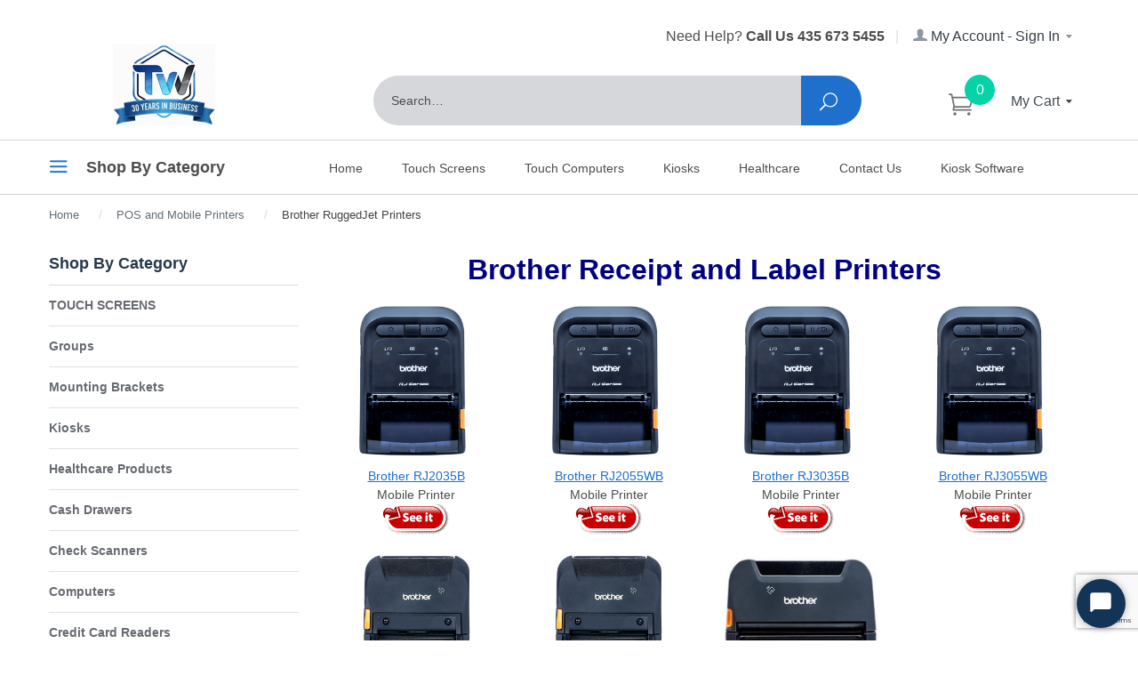

--- FILE ---
content_type: text/html
request_url: https://www.touchwindow.com/c/BrotherMobilePrinters.html
body_size: 12927
content:
<!DOCTYPE html><html lang="en" class="no-js" xmlns:fb="http://ogp.me/ns/fb#"><head><title>Brother RuggedJet 3 Mobile Receipt and Label Printers</title><script type="text/javascript">
var MMThemeBreakpoints =
[
{
"code":	"mobile",
"name":	"Mobile",
"start":	{
"unit": "px",
"value": ""
}
,
"end":	{
"unit": "em",
"value": "39.999"
}
}
,{
"code":	"tablet",
"name":	"Tablet",
"start":	{
"unit": "px",
"value": ""
}
,
"end":	{
"unit": "em",
"value": "59.999"
}
}
];
</script>
<script type="text/javascript">
var json_url = "https:\/\/www.touchwindow.com\/mm5\/json.mvc\u003F";
var json_nosessionurl = "https:\/\/www.touchwindow.com\/mm5\/json.mvc\u003F";
var Store_Code = "TouchWindow";
</script>
<script type="text/javascript" src="https://www.touchwindow.com/mm5/clientside.mvc?T=0467b0bf&amp;Filename=ajax.js" integrity="sha512-hBYAAq3Edaymi0ELd4oY1JQXKed1b6ng0Ix9vNMtHrWb3FO0tDeoQ95Y/KM5z3XmxcibnvbVujqgLQn/gKBRhA==" crossorigin="anonymous"></script>
<script type="text/javascript" src="https://www.touchwindow.com/mm5/clientside.mvc?T=0467b0bf&amp;Filename=runtime_ui.js" integrity="sha512-ZIZBhU8Ftvfk9pHoUdkXEXY8RZppw5nTJnFsMqX+3ViPliSA/Y5WRa+eK3vIHZQfqf3R/SXEVS1DJTjmKgVOOw==" crossorigin="anonymous"></script>
<script type="text/javascript" src="https://www.touchwindow.com/mm5/clientside.mvc?T=0467b0bf&amp;Module_Code=cmp-cssui-searchfield&amp;Filename=runtime.js" integrity="sha512-GT3fQyjPOh3ZvhBeXjc3+okpwb4DpByCirgPrWz6TaihplxQROYh7ilw9bj4wu+hbLgToqAFQuw3SCRJjmGcGQ==" crossorigin="anonymous"></script>
<script type="text/javascript">
var MMSearchField_Search_URL_sep = "https:\/\/www.touchwindow.com\/SRCH.html\u003FSearch=";
(function( obj, eventType, fn )
{
if ( obj.addEventListener )
{
obj.addEventListener( eventType, fn, false );
}
else if ( obj.attachEvent )
{
obj.attachEvent( 'on' + eventType, fn );
}
})( window, 'mmsearchfield_override', function()
{
MMSearchField.prototype.onMenuAppendHeader = function () {return null;};MMSearchField.prototype.onMenuAppendItem = function (data) {var span;span = newElement('span', {'class': 'x-search-preview__entry'}, null, null);span.innerHTML = data;return span;};MMSearchField.prototype.onMenuAppendStoreSearch = function (search_value) {var item;item = newElement('div', {'class': 'x-search-preview__search-all'}, null, null);item.element_text = newTextNode('Search store for product "' + search_value + '"', item);return item;};MMSearchField.prototype.onFocus = function () {this.element_menu.classList.toggle('x-search-preview--open');};MMSearchField.prototype.onBlur = function () {this.element_menu.classList.toggle('x-search-preview--open');};
} );
</script>
<base href="https://www.touchwindow.com/mm5/"><meta http-equiv="X-UA-Compatible" content="IE=edge"><meta name="viewport" content="width=device-width, initial-scale=1"><meta name="description" content="New Brother RuggedJet 3 Mobile Receipt and Label Printers.  Lowest Prices!  Same Day Shipping.  Secure Ordering." />
<meta name="keywords" content="Brother RuggedJet Mobile Receipt and Label Printers, mobile pos printers, mobile printer, wifi printer, bluetooth printer, color printer, color pos printer" />
<link rel="shortcut icon" type="image/png" href="/favicon.png"><link href="/mm5/humans.txt" rel="author"><link rel="canonical" href="https://www.touchwindow.com/c/BrotherMobilePrinters.html"><meta name="yandex-verification" content="da03a1ddf0a11f43" /><link rel="stylesheet" href="themes/levels/css/all.php"><link href="https://fonts.googleapis.com/css?family=Open+Sans:400,700,400italic,700italic" rel="stylesheet" type="text/css" data-norem><!--[if lt IE 9]><script src="themes/levels/js/modernizr.js"></script><script src="themes/levels/js/respond.min.js"></script><![endif]--><script>window.dataLayer = window.dataLayer || [];dataLayer.push({"pageCode": "CTGY","canonicalURI": "\/c\/BrotherMobilePrinters.html","requestUri": "\/c\/BrotherMobilePrinters.html","refererUri": "","pageType": "category","pageName": "","userId": "0","userEmail": "","basketId": "155427148","categoryCode": "BrotherMobilePrinters","categoryName": "","productCode": "","checkoutStep": ""});</script><!-- Google tag (gtag.js) --><script async src="https://www.googletagmanager.com/gtag/js?id=G-6Z2ZT4RF3S"></script><script>window.dataLayer = window.dataLayer || [];function gtag(){dataLayer.push(arguments);}gtag('js', new Date());gtag('config', 'G-6Z2ZT4RF3S');</script><!-- Retention B2b and Slack --><script>!function () {var reb2b = window.reb2b = window.reb2b || [];if (reb2b.invoked) return;reb2b.invoked = true;reb2b.methods = ["identify", "collect"];reb2b.factory = function (method) {return function () {var args = Array.prototype.slice.call(arguments);args.unshift(method);reb2b.push(args);return reb2b;};};for (var i = 0; i < reb2b.methods.length; i++) {var key = reb2b.methods[i];reb2b[key] = reb2b.factory(key);}reb2b.load = function (key) {var script = document.createElement("script");script.type = "text/javascript";script.async = true;script.src = "https://s3-us-west-2.amazonaws.com/b2bjsstore/b/" + key + "/reb2b.js.gz";var first = document.getElementsByTagName("script")[0];first.parentNode.insertBefore(script, first);};reb2b.SNIPPET_VERSION = "1.0.1";reb2b.load("5DNXY8H93RO0");}();</script><script type="text/javascript" src="https://www.touchwindow.com/mm5/clientside.mvc?T=0467b0bf&Module_Code=mvga&amp;Filename=mvga.js"></script><link type="text/css" media="all" rel="stylesheet" integrity="sha256-lWOXBr8vqpiy3pliCN1FmPIYkHdcr8Y0nc2BRMranrA= sha384-0K5gx4GPe3B0+RaqthenpKbJBAscHbhUuTd+ZmjJoHkRs98Ms3Pm2S4BvJqkmBdh sha512-wrhf+QxqNNvI+O73Y1XxplLd/Bt2GG2kDlyCGfeByKkupyZlAKZKAHXE2TM9/awtFar6eWl+W9hNO6Mz2QrA6Q==" crossorigin="anonymous" href="https://www.touchwindow.com/mm5/json.mvc?Store_Code=TouchWindow&amp;Function=CSSResource_Output&amp;CSSResource_Code=mm-theme-styles&T=b701dcca" data-resource-group="modules" data-resource-code="mm-theme-styles" /><script type="text/javascript" data-resource-group="modules" data-resource-code="recaptcha_v3">
(() =>
{
var script;
script	= document.createElement( 'script' );
script.src	= 'https://www.google.com/recaptcha/api.js?render=6Lc2iK0pAAAAALsp_wyFTAxdk74K4rdPXiNqib-P';
document.documentElement.appendChild( script );
} )();
document.addEventListener( 'DOMContentLoaded', () =>
{
var form, element, elements, form_lookup;
form_lookup = new Array();
elements = document.querySelectorAll( 'form input\u005Bname\u003D\"Action\"\u005D\u005Bvalue\u003D\"AUTH\"\u005D, form \u005Bname\u003D\"Action\"\u005D\u005Bvalue\u003D\"ORDR,SHIP,CTAX,AUTH\"\u005D' )
for ( element of elements )
{
if ( element instanceof HTMLFormElement )	form = element;
else if ( element.form instanceof HTMLFormElement )	form = element.form;
else
{
form = null;
while ( element )
{
if ( element instanceof HTMLFormElement )
{
form = element;
break;
}
element = element.parentNode;
}
}
if ( form && ( form_lookup.indexOf( form ) === -1 ) )
{
form_lookup.push( form );
new Miva_reCAPTCHAv3_FormSubmitListener( form, 'payment_authorization' );
}
}
elements = document.querySelectorAll( 'form input\u005Bname\u003D\"Action\"\u005D\u005Bvalue\u003D\"ICST\"\u005D' )
for ( element of elements )
{
if ( element instanceof HTMLFormElement )	form = element;
else if ( element.form instanceof HTMLFormElement )	form = element.form;
else
{
form = null;
while ( element )
{
if ( element instanceof HTMLFormElement )
{
form = element;
break;
}
element = element.parentNode;
}
}
if ( form && ( form_lookup.indexOf( form ) === -1 ) )
{
form_lookup.push( form );
new Miva_reCAPTCHAv3_FormSubmitListener( form, 'customer_account_create' );
}
}
elements = document.querySelectorAll( 'form input\u005Bname\u003D\"Action\"\u005D\u005Bvalue\u003D\"ICSQ\"\u005D, form input\u005Bname\u003D\"Action\"\u005D\u005Bvalue\u005E\u003D\"ICSQ,\"\u005D' )
for ( element of elements )
{
if ( element instanceof HTMLFormElement )	form = element;
else if ( element.form instanceof HTMLFormElement )	form = element.form;
else
{
form = null;
while ( element )
{
if ( element instanceof HTMLFormElement )
{
form = element;
break;
}
element = element.parentNode;
}
}
if ( form && ( form_lookup.indexOf( form ) === -1 ) )
{
form_lookup.push( form );
new Miva_reCAPTCHAv3_FormSubmitListener( form, 'customer_account_quick_create' );
}
}
elements = document.querySelectorAll( 'form input\u005Bname\u003D\"Action\"\u005D\u005Bvalue\u003D\"EMPW\"\u005D' )
for ( element of elements )
{
if ( element instanceof HTMLFormElement )	form = element;
else if ( element.form instanceof HTMLFormElement )	form = element.form;
else
{
form = null;
while ( element )
{
if ( element instanceof HTMLFormElement )
{
form = element;
break;
}
element = element.parentNode;
}
}
if ( form && ( form_lookup.indexOf( form ) === -1 ) )
{
form_lookup.push( form );
new Miva_reCAPTCHAv3_FormSubmitListener( form, 'customer_forgot_password' );
}
}
} );
class Miva_reCAPTCHAv3_FormSubmitListener
{
#form;
#submitting;
#event_submit;
#original_submit;
#recaptcha_action;
constructor( form, recaptcha_action )
{
this.#form	= form;
this.#submitting	= false;
this.#original_submit	= form.submit;
this.#recaptcha_action	= recaptcha_action;
this.#event_submit	= ( e ) =>
{
e.stopImmediatePropagation();
e.preventDefault();
//
// Trigger overwritten submit to build reCAPTCHAv3 response, where the original
// form submit will be restored in the callback and the "submit" listener removed.
//
this.#form.submit();
}
this.#form.submit	= () =>
{
if ( this.#submitting )
{
return;
}
this.#submitting = true;
Miva_reCAPTCHAv3_Submit( this.#recaptcha_action, ( token ) =>
{
var input_response;
this.#submitting	= false;
input_response	= document.createElement( 'input' );
input_response.type	= 'hidden';
input_response.name	= 'reCAPTCHAv3_Response';
input_response.value	= token;
this.#form.submit	= this.#original_submit;
this.#form.removeEventListener( 'submit', this.#event_submit, { capture: true } );
this.#form.appendChild( input_response );
if ( this.#form.requestSubmit )	this.#form.requestSubmit();
else	this.#form.dispatchEvent( new Event( 'submit', { bubbles: true, cancelable: true } ) );
} );
};
this.#form.addEventListener( 'submit', this.#event_submit, { capture: true } );
}
}
function Miva_reCAPTCHAv3_Submit( recaptcha_action, callback )
{
try
{
grecaptcha.ready( () => {
try
{
grecaptcha.execute( '6Lc2iK0pAAAAALsp_wyFTAxdk74K4rdPXiNqib-P', { action: recaptcha_action } ).then( ( token ) => {
callback( token );
} );
}
catch ( e )
{
setTimeout( () => callback( 'recaptcha failed' ) );
}
} );
}
catch ( e )
{
setTimeout( () => callback( 'recaptcha failed' ) );
}
}
</script></head><body id="js-CTGY" class=" ctgy BrotherMobilePrinters"><!--[if lt IE 9]> <p class="message closable message-info browsehappy align-center"><a href="#" class="close">&times;</a>You are using an <strong>outdated</strong> browser.<br />Please <a href="http://browsehappy.com/" target="_blank" rel="nofollow">upgrade your browser</a> to improve your experience.</p> <![endif]--><nav class="mobile-menu mobile-menu-left"><div class="row mobile-navigation-header"><a href="https://www.touchwindow.com/LOGN.html" rel="nofollow" class="column one-third align-center bg-gray white"><span data-rt-icon="&#x61;"></span><small>ACCOUNT</small></a><a href="https://www.touchwindow.com/CTUS.html" rel="nofollow" class="column one-third align-center bg-gray white"><span data-icon="&#xe090;"></span><small>CONTACT</small></a><a href="https://www.touchwindow.com/BASK.html" rel="nofollow" class="column one-third align-center bg-theme-primary white"><span data-rt-icon="&#x65;"></span><small>MY CART</small></a></div><div id="js-mobile-navigation" class="mobile-navigation"><ul id="js-navigation-set" class="navigation-set horizontal-drop-down"><li class="level-1"><span><a href="https://www.touchwindow.com/" target="_self">Home</a></span></li><li class="level-1"><span class="parent"><a href="https://www.touchwindow.com/c/TouchScreens.html" target="_self">Touch Screens</a></span><ul></ul><span data-name="Touch Screens" data-rt-icon="d" class="next"></span></li><li class="level-1"><span><a href="https://www.touchwindow.com/c/Touch-Computers.html" target="_self">Touch Screen Computers</a></span></li><li class="level-1"><span><a href="https://www.touchwindow.com/c/Elo-Touch-Computers.html" target="_self">Elo Touchscreen Computers</a></span></li><li class="level-1"><span><a href="https://www.touchwindow.com/c/MobilePOSEquipment.html" target="_self">Mobile POS Equipment</a></span></li><li class="level-1"><span><a href="https://www.touchwindow.com/c/Printers.html" target="_self">POS and Mobile Printers</a></span></li><li class="level-1"><span><a href="https://www.touchwindow.com/c/CashDrawers.html" target="_self">Cash Drawers</a></span></li><li class="level-1"><span><a href="https://www.touchwindow.com/c/Scanners-InputDevices.html" target="_self">Barcode Scanners &amp; Scales</a></span></li><li class="level-1"><span><a href="https://www.touchwindow.com/c/Kiosks.html" target="_self">Touch Screen Kiosks</a></span></li><li class="level-1"><span><a href="https://www.touchwindow.com/c/Computers-for-POS.html" target="_self">Retail Mini Computers</a></span></li><li class="level-1"><span><a href="https://www.touchwindow.com/c/Keyboards.html" target="_self">POS Keyboards and Bumpbars</a></span></li><li class="level-1"><span><a href="https://www.touchwindow.com/c/PoleDisplays.html" target="_self">Customer Pole Displays</a></span></li><li class="level-1"><span><a href="https://www.touchwindow.com/c/4KUHDTouchDisplay.html" target="_self">4K UHD Touch Screens</a></span></li><li class="level-1"><span><a href="https://www.touchwindow.com/c/MagneticStripeReaders.html" target="_self">Credit Card Readers</a></span></li><li class="level-1"><span><a href="https://www.touchwindow.com/c/MountBrackets.html" target="_self">Mounting Brackets</a></span></li><li class="level-1"><span><a href="https://www.touchwindow.com/c/COMPLETE-Systems.html" target="_self">Complete Systems</a></span></li><li class="level-1"><span><a href="https://www.touchwindow.com/c/HealthcareProducts.html" target="_self">Healthcare Products</a></span></li><li class="level-1"><span><a href="https://www.touchwindow.com/c/CheckReaders.html" target="_self">Check Scanners</a></span></li><li class="level-1"><span><a href="https://www.touchwindow.com/c/Power.html" target="_self">Power</a></span></li><li class="level-1"><span><a href="https://www.touchwindow.com/c/Paper-Ribbons-Labels.html" target="_self">Paper Ribbons Labels</a></span></li><li class="level-1"><span><a href="https://www.touchwindow.com/c/Groups-Touch-Screens.html" target="_self">Groups</a></span></li><li class="level-1"><span><a href="https://www.touchwindow.com/c/SignatureCapturePads.html" target="_self">Signature Capture</a></span></li><li class="level-1 bg-gray white mobile-navigation-gray">
<span class="parent">More...</span>
<ul>
<li class="level-1">
<span><a href="https://www.touchwindow.com/" target="_self">Home</a></span>
</li>
<li class="level-1">
<span><a href="https://www.touchwindow.com/c/TouchScreens.html" target="_self">Touch Screens</a></span>
</li>
<li class="level-1">
<span><a href="https://www.touchwindow.com/c/Touch-Screen-Computer.html" target="_self">Touch Computers</a></span>
</li>
<li class="level-1">
<span><a href="https://www.touchwindow.com/c/Kiosks.html" target="_self">Kiosks</a></span>
</li>
<li class="level-1">
<span><a href="https://www.touchwindow.com/c/HealthcareProducts.html" target="_self">Healthcare</a></span>
</li>
<li class="level-1">
<span><a href="https://www.touchwindow.com/c/Contact-Us.html" target="_self">Contact Us</a></span>
</li>
<li class="level-1">
<span><a href="https://www.touchwindow.com/c/Rocket-Software.html" target="_self">Kiosk Software</a></span>
</li>
</ul>
<span data-name="More..." data-rt-icon="d" class="next"></span>
</li>
</ul></div></nav><!-- end mobile-navigation --><div id="js-site-overlay" class="site-overlay"></div><!-- end site-overlay --><div id="js-site-wrapper" class="site-wrapper"><header id="js-header" class="header clearfix"><div id="js-main-header" class="row wrap main-header vertical-align-parent"><ul class="mobile-main-header medium-all-hidden no-list mobile-flex-show flex-align-center"><li class="column one-fourth x-small-one-sixth toggle-slide-left mobile-menu-button np"><span class="theme-secondary" data-icon="&#x61;"></span></li><li class="column half x-small-two-thirds"><a href="http://www.touchwindow.com/" title="TouchWindow.com" class="align-center mobile__logo" rel="nofollow"><img src="graphics/00000001/30YearsLogo_115x91.jpg" alt="Touch Screens, Touch Screen Computers, POS Systems" title="Touch Screens, Touch Screen Computers, POS Systems" /></a></li><li id="js-mobile-basket-button" class="column one-fourth x-small-one-sixth np mobile-basket-button align-left"><div class="js-mobile-basket-button-inner column whole np align-center"><span class="mini-basket-icon" data-icon="&#xe015;" title="Cart"></span><span class="mini-basket-inner bg-theme-primary"><span class="mini-basket-count inline-block" id="js-mini-basket-count">0</span></span></div></li></ul><div class="show medium-hide"><form class="bg-white nm" data-hook="global-search-drawer" method="get" action="https://www.touchwindow.com/SRCH.html"><div class="row wrap"><div class="column five-sixths nrp"><label for="l-mobile-search" class="sr-only">Search</label><input class="js-autocomplete-input" id="l-mobile-search" name="Search" type="search" value="" placeholder="Search&hellip;" data-api-url="https://www.touchwindow.com/api.html" autocomplete="off"></div><div class="column one-sixth nlp"><button type="submit" id="l-mobile-search__button" class="button button-square button-block column one-sixths bg-theme-secondary white" data-icon="&#x55;" title="Search"><span class="sr-only">Search</span></button></div></div></form></div><div class="service-links__header column np all-hidden medium-all-shown large-all-hidden"><div class="column whole large-align-right align-center service-links np"><span class="service-link-phone"></span> Need Help? <strong>Call Us 435 673 5455</strong><span class="breadcrumb-border">|</span><a href="https://www.touchwindow.com/LOGN.html"><span data-rt-icon="&#X61;"></span> My Account - Sign In <span data-icon="&#x43;" class="mini-basket-down-arrow"></span></a></div></div><div class="tab-desktop__header column np all-hidden medium-flex-show flex-wrap flex-align-center large-flex-align-end"><a href="http://www.touchwindow.com/" title="TouchWindow.com" class="column large-two-tenths align-center" id="logo"><img src="graphics/00000001/30YearsLogo_115x91.jpg" alt="Touch Screens, Touch Screen Computers, POS Systems"><div class="breaker large-hide show"></div></a><div class="header__main-nav whole large-eight-tenths flex flex-align-center large-flex-wrap"><div class="service-links__header column np all-hidden large-all-shown"><div class="column whole large-align-right align-center service-links np"><span class="service-link-phone"></span> Need Help? <strong>Call Us 435 673 5455</strong><span class="breadcrumb-border">|</span><a href="https://www.touchwindow.com/LOGN.html"><span data-rt-icon="&#X61;"></span> My Account - Sign In <span data-icon="&#x43;" class="mini-basket-down-arrow"></span></a></div></div><div class="column medium-one-eighth toggle-slide-left mobile-menu-button medium-menu-button show large-hide align-center"><span class="show" data-icon="&#x61;"></span></div><div class="column medium-six-eighths large-three-fourths search-form"><form action="https://www.touchwindow.com/SRCH.html" method="get" class="search-form nm column np large-ten-twelfths float-right whole"><div class="input-group"><label for="l-desktop-search" class="sr-only">Search</label><input type="search" name="Search" id="l-desktop-search" value="" placeholder="Search&hellip;" class="column five-sixths bg-transparent input input-large search-input js-autocomplete-input" data-api-url="https://www.touchwindow.com/api.html" autocomplete="off"><button type="submit" class="button button-large column one-sixths bg-transparent search-button" data-icon="&#x55;" title="Search"><span class="sr-only">Search</span></button></div><div class="js-autocomplete-results autocomplete-results"></div></form></div><div class="column medium-two-eighths large-one-fourth align-left nlp medium-np"><a href="https://www.touchwindow.com/BASK.html" rel="nofollow" id="js-mini-basket" class="mini-basket whole flex flex-align-center"><span class="mini-basket-icon column half np align-center x-large-align-right" data-icon="&#xe015;" title="Cart"><span class="mini-basket-count bg-theme-primary inline-block align-center" id="js-mini-basket-count">0</span></span><span class="mini-basket-inner column half x-large-align-right np"><span class="mini-basket-text inline-block">My Cart <span data-icon="&#x43;" class="mini-basket-down-arrow"></span></span></span></a></div></div></div><div class="js-autocomplete-results autocomplete-results" id="js-mobile-autocomplete"></div><div id="js-mini-basket-container" class="column whole small-half large-one-third mini-basket-container"><div class="row mini-basket-content" data-itemcount="0" data-subtotal=""><span data-icon="&#xe051;" class="mini-basket-close" title="Close"></span><h3 class="column whole np nm">Shopping Cart</h3><div class="sky mini-basket-seperator">&bull;&bull;&bull;&bull;&bull;</div><div class="breaker clear"></div><p class="column whole align-center">Your cart is currently empty.</p></div></div></div><!-- end main-header --><nav id="js-navigation-bar" class="navigation-bar navigation_main large-show hide">
<div class="wrap az-menu large-show hide">
<div class="row nav-group-1">
<div class="column one-fourth nav-item-1 nav-item-1--left x-large-nlp" id="nav-toggle">
<a href="#" class="js-az-menu-trigger"><span data-icon="&#x61;"></span> Shop By Category</a>
</div>
<div class="column three-fourths nav-item-1 nav-item-1--right">
<ul id="js-navigation-set" class="navigation-set horizontal-drop-down">
<li class="level-1">
<span><a href="https://www.touchwindow.com/" target="_self">Home</a></span>
</li>
<li class="level-1">
<span><a href="https://www.touchwindow.com/c/TouchScreens.html" target="_self">Touch Screens</a></span>
</li>
<li class="level-1">
<span><a href="https://www.touchwindow.com/c/Touch-Screen-Computer.html" target="_self">Touch Computers</a></span>
</li>
<li class="level-1">
<span><a href="https://www.touchwindow.com/c/Kiosks.html" target="_self">Kiosks</a></span>
</li>
<li class="level-1">
<span><a href="https://www.touchwindow.com/c/HealthcareProducts.html" target="_self">Healthcare</a></span>
</li>
<li class="level-1">
<span><a href="https://www.touchwindow.com/c/Contact-Us.html" target="_self">Contact Us</a></span>
</li>
<li class="level-1">
<span><a href="https://www.touchwindow.com/c/Rocket-Software.html" target="_self">Kiosk Software</a></span>
</li>
</ul>
</div>
</div>
<div class="row" id="js-all-categories-nav"><div class="column one-fourth nav-group-2"><a href="https://www.touchwindow.com/" target="_self" class="nav-item-2 " data-navigationitem-id="27" data-link-type="_self">Home</a><a href="https://www.touchwindow.com/c/TouchScreens.html" target="_self" class="nav-item-2 has-children" data-navigationitem-id="28" data-link-type="_self">Touch Screens</a><a href="https://www.touchwindow.com/c/Touch-Computers.html" target="_self" class="nav-item-2 " data-navigationitem-id="6600f75a260b130257a2c15b3857247f" data-link-type="_self">Touch Screen Computers</a><a href="https://www.touchwindow.com/c/Elo-Touch-Computers.html" target="_self" class="nav-item-2 " data-navigationitem-id="379579d8a40e6ced15755a462bbbfab9" data-link-type="_self">Elo Touchscreen Computers</a><a href="https://www.touchwindow.com/c/MobilePOSEquipment.html" target="_self" class="nav-item-2 " data-navigationitem-id="2921d00d04da749e8bb16e2465d50300" data-link-type="_self">Mobile POS Equipment</a><a href="https://www.touchwindow.com/c/Printers.html" target="_self" class="nav-item-2 " data-navigationitem-id="41" data-link-type="_self">POS and Mobile Printers</a><a href="https://www.touchwindow.com/c/CashDrawers.html" target="_self" class="nav-item-2 " data-navigationitem-id="30" data-link-type="_self">Cash Drawers</a><a href="https://www.touchwindow.com/c/Scanners-InputDevices.html" target="_self" class="nav-item-2 " data-navigationitem-id="42" data-link-type="_self">Barcode Scanners & Scales</a><a href="https://www.touchwindow.com/c/Kiosks.html" target="_self" class="nav-item-2 " data-navigationitem-id="36" data-link-type="_self">Touch Screen Kiosks</a><a href="https://www.touchwindow.com/c/Computers-for-POS.html" target="_self" class="nav-item-2 " data-navigationitem-id="33" data-link-type="_self">Retail Mini Computers</a><a href="https://www.touchwindow.com/c/Keyboards.html" target="_self" class="nav-item-2 " data-navigationitem-id="35" data-link-type="_self">POS Keyboards and Bumpbars</a><a href="https://www.touchwindow.com/c/PoleDisplays.html" target="_self" class="nav-item-2 " data-navigationitem-id="39" data-link-type="_self">Customer Pole Displays</a><a href="https://www.touchwindow.com/c/4KUHDTouchDisplay.html" target="_self" class="nav-item-2 " data-navigationitem-id="db9d3afcf71aa853c67f5555818c6673" data-link-type="_self">4K UHD Touch Screens</a><a href="https://www.touchwindow.com/c/MagneticStripeReaders.html" target="_self" class="nav-item-2 " data-navigationitem-id="34" data-link-type="_self">Credit Card Readers</a><a href="https://www.touchwindow.com/c/MountBrackets.html" target="_self" class="nav-item-2 " data-navigationitem-id="37" data-link-type="_self">Mounting Brackets</a><a href="https://www.touchwindow.com/c/COMPLETE-Systems.html" target="_self" class="nav-item-2 " data-navigationitem-id="45" data-link-type="_self">Complete Systems</a><a href="https://www.touchwindow.com/c/HealthcareProducts.html" target="_self" class="nav-item-2 " data-navigationitem-id="120" data-link-type="_self">Healthcare Products</a><a href="https://www.touchwindow.com/c/CheckReaders.html" target="_self" class="nav-item-2 " data-navigationitem-id="32" data-link-type="_self">Check Scanners</a><a href="https://www.touchwindow.com/c/Power.html" target="_self" class="nav-item-2 " data-navigationitem-id="40" data-link-type="_self">Power</a><a href="https://www.touchwindow.com/c/Paper-Ribbons-Labels.html" target="_self" class="nav-item-2 " data-navigationitem-id="38" data-link-type="_self">Paper Ribbons Labels</a><a href="https://www.touchwindow.com/c/Groups-Touch-Screens.html" target="_self" class="nav-item-2 " data-navigationitem-id="29" data-link-type="_self">Groups</a><a href="https://www.touchwindow.com/c/SignatureCapturePads.html" target="_self" class="nav-item-2 " data-navigationitem-id="43" data-link-type="_self">Signature Capture</a></div><div class="column three-fourths nav-group-3"><div class="nav-item-3 nav-group-4" data-navigationitem-id="28"><div class="column three-fourths nav-item-4 nav-item-4--left"></div></div></div></div>
</div>
</nav><!-- end navigation-bar --></header><!-- end header --><main><div class="row breadcrumbs"><nav class="column whole wrap float-none large-np"><ol itemscope itemtype="http://schema.org/BreadcrumbList"><li itemprop="itemListElement" itemscope itemtype="http://schema.org/ListItem"><a class="breadcrumb-home" href="https://www.touchwindow.com/" title="Home" itemprop="item"><span itemprop="name">Home</span></a><span class="breadcrumb-border">&#47;</span><meta itemprop="position" content="1"/></li><li itemprop="itemListElement" itemscope itemtype="http://schema.org/ListItem"><a href="https://www.touchwindow.com/c/Printers.html" title="POS and Mobile Printers" itemprop="item"><span itemprop="name">POS and Mobile Printers</span></a><span class="breadcrumb-border">&#47;</span><meta itemprop="position" content="2"/></li><li itemprop="itemListElement" itemscope itemtype="http://schema.org/ListItem"><a class="current-item" href="https://www.touchwindow.com/c/BrotherMobilePrinters.html" aria-current="page" title="Brother RuggedJet Printers" itemprop="item"><span itemprop="name">Brother RuggedJet Printers</span></a><meta itemprop="position" content="3"/></li></ol></nav></div><!-- end breadcrumbs --><div class="wrap"><div class="row"><div class="breaker"></div><div class="column-right column whole push-none large-three-fourths large-push-one-fourth x-large-nrp"><div class="main-content"><script type="text/javascript">(function(w, d, x, id){s=d.createElement('script');s.src='https://dtn7rvxwwlhud.cloudfront.net/amazon-connect-chat-interface-client.js';s.async=1;s.id=id;d.getElementsByTagName('head')[0].appendChild(s);w[x] = w[x] || function() { (w[x].ac = w[x].ac || []).push(arguments) };})(window, document, 'amazon_connect', 'a69c995c-2367-4338-a56b-c2ba6ed766f4');amazon_connect('styles', { openChat: { color: '#ffffff', backgroundColor: '#123456'}, closeChat: { color: '#ffffff', backgroundColor: '#123456'} });amazon_connect('snippetId', '[base64]');amazon_connect('supportedMessagingContentTypes', [ 'text/plain', 'text/markdown' ]);</script><!-- Google Tag Manager --><script>(function(w,d,s,l,i){w[l]=w[l]||[];w[l].push({'gtm.start':new Date().getTime(),event:'gtm.js'});var f=d.getElementsByTagName(s)[0],j=d.createElement(s),dl=l!='dataLayer'?'&l='+l:'';j.async=true;j.src='https://www.googletagmanager.com/gtm.js?id='+i+dl;f.parentNode.insertBefore(j,f);})(window,document,'script','dataLayer','GTM-NPPRG8PM');</script><!-- End Google Tag Manager --><div class="prod-ctgy-hdft-header"><h1 style="text-align: center;"><span style="color: rgb(0, 0, 128);"><span style="font-size: smaller;"><span style="font-family: Arial;"><big>Brother Receipt and Label Printers</big></span></span></span></h1><table width="100%" cellspacing="0" cellpadding="0" border="0"><tbody><tr><td width="25%"><a href="/c/BrotherRJ203.html"><img src="graphics/00000001/brother/RJ203.jpg" alt="Brother RJ2035B RuggedJet Mobile Printer" width="200" height="190"></a></td><td width="25%"><a href="/c/BrotherRJ205.html"><img src="graphics/00000001/brother/RJ203.jpg" alt="Brother RJ2055WB RuggedJet Mobile Printer" width="200" height="190"></a></td><td width="25%"><a href="/c/BrotherRJ303.html"><img src="graphics/00000001/brother/RJ203.jpg" alt="Brother RJ3035B RuggedJet Mobile Printer" width="200" height="190"></a></td><td width="25%"><a href="/c/BrotherRJ305.html"><img src="graphics/00000001/brother/RJ203.jpg" alt="Brother RJ3055WB RuggedJet Mobile Printer" width="200" height="190"></a></td></tr><tr><td style="text-align: center;"><div><a href="/c/BrotherRJ203.html">Brother RJ2035B<br></a></div><div>Mobile Printer</div></td><td><div style="text-align: center;"><a href="/c/BrotherRJ205.html">Brother RJ2055WB<br></a></div><div style="text-align: center;">Mobile Printer</div></td><td><div style="text-align: center;"><a href="/c/BrotherRJ303.html">Brother RJ3035B<br></a></div><div style="text-align: center;">Mobile Printer</div></td><td><div style="text-align: center;"><a href="/c/BrotherRJ305.html">Brother RJ3055WB<br></a></div><div style="text-align: center;">Mobile Printer</div></td></tr><tr><td style="text-align: center;"><a href="/c/BrotherRJ203.html"><img src="graphics/00000001/SeeButton-t.gif" alt="Brother RJ2035B RuggedJet Mobile Printer"></a></td><td style="text-align: center;"><a href="/c/BrotherRJ205.html"><img src="graphics/00000001/SeeButton-t.gif" alt="Brother RJ2055WB RuggedJet Mobile Printer"></a></td><td style="text-align: center;"><a href="/c/BrotherRJ303.html"><img src="graphics/00000001/SeeButton-t.gif" alt="Brother RJ3035B RuggedJet Mobile Printer"></a></td><td style="text-align: center;"><a href="/c/BrotherRJ305.html"><img src="graphics/00000001/SeeButton-t.gif" alt="Brother RJ3055WB RuggedJet Mobile Printer"></a></td></tr><tr><td style="text-align: center;">&nbsp;</td><td style="text-align: center;">&nbsp;</td><td style="text-align: center;">&nbsp;</td><td style="text-align: center;">&nbsp;</td></tr><tr><td style="text-align: center;"><a href="/c/BrotherRuggedJet3230.html"><img src="graphics/00000001/brother/RJ3230.jpg" title="Brother RJ-3150 RuggedJet Mobile Receipt and Label Printer" alt="Brother RJ-3230 RuggedJet Mobile Receipt and Label Printer" width="125" height="186"></a></td><td style="text-align: center;"><a href="/c/BrotherRuggedJet3250.html"><img src="graphics/00000001/brother/RJ3250.jpg" title="Brother RJ-3150 RuggedJet Mobile Receipt and Label Printer" alt="Brother RJ-3250 RuggedJet Mobile Receipt and Label Printer" width="125" height="187"></a></td><td style="text-align: center;"><a href="/c/BrotherRuggedJetRJ4230BL.html"><img src="graphics/00000001/brother/RJ-4230BL.jpg" title="Brother RJ-4040 RuggedJet Mobile Receipt and Label Printer" alt="Brother RJ-4230BL RuggedJet Mobile Receipt and Label Printer" width="175" height="176"></a></td><td style="text-align: center;">&nbsp;</td></tr><tr><td style="text-align: center;"><div><a href="/c/BrotherRuggedJet3230.html">Brother RJ-3230 Mobile </a></div><div>Receipt and Label Printer</div></td><td style="text-align: center;"><div><a href="/c/BrotherRuggedJet3250.html">Brother RJ-3250 Mobile </a></div><div>Receipt and Label Printer</div></td><td style="text-align: center;"><div><a href="/c/BrotherRuggedJetRJ4230BL.html">Brother RJ-4230BL Mobile</a></div><div>Receipt and Label Printer</div></td><td style="text-align: center;">&nbsp;</td></tr><tr><td style="text-align: center;"><a href="/c/BrotherRuggedJet3230.html"><img src="graphics/00000001/SeeButton-t.gif" alt="Brother RJ-3230 RuggedJet Mobile Receipt and Label Printer"></a></td><td style="text-align: center;"><a href="/c/BrotherRuggedJet3250.html"><img src="graphics/00000001/SeeButton-t.gif" alt="Brother RJ-3250 RuggedJet Mobile Receipt and Label Printer"></a></td><td style="text-align: center;"><a href="/c/BrotherRuggedJetRJ4230BL.html"><img src="graphics/00000001/SeeButton-t.gif" title="Brother RJ-4230BL RuggedJet Mobile Receipt and Label Printer" alt="Brother RJ-4230BL RuggedJet Mobile Receipt and Label Printer"></a></td><td style="text-align: center;">&nbsp;</td></tr></tbody></table><table width="100%" cellspacing="0" cellpadding="0" border="0"><tbody><tr><td style="text-align: center;" colspan="2"><h1><span style="color: rgb(0, 0, 128);"><span style="font-size: smaller;"><span style="font-family: Arial;"><big>&nbsp; Brother Desktop Thermal Printers</big></span></span></span></h1></td></tr></tbody></table><table width="100%" cellspacing="0" cellpadding="0" border="0"><tbody><tr><td style="text-align: center;" width="25%" colspan="2"><a href="/c/BrotherTD2Desktop.html"><img src="graphics/00000001/brother/TD2Generic.jpg" alt="Brother TD2 Desktop Thermal Printers" width="130" height="211"></a></td><td style="text-align: center;" width="25%" colspan="2"><a href="/c/BrotherTD4Desktop.html"><img src="graphics/00000001/brother/TD4Generic.jpg" alt="Brother TD4 Desktop Thermal Printers" width="150" height="244"></a></td></tr><tr><td style="text-align: center;" width="25%" colspan="2"><a href="/c/BrotherTD2Desktop.html">Brother TD2 Desktop Thermal Printers</a></td><td style="text-align: center;" width="25%" colspan="2"><a href="/c/BrotherTD4Desktop.html">Brother TD4 Desktop Thermal Printers</a></td></tr><tr><td style="text-align: center;" width="25%">&nbsp;</td><td style="text-align: center;" width="25%">&nbsp;</td><td style="text-align: center;" width="25%">&nbsp;</td><td style="text-align: center;" width="25%">&nbsp;</td></tr><tr><td style="text-align: center;">&nbsp;</td><td style="text-align: center;">&nbsp;</td><td style="text-align: center;">&nbsp;</td><td style="text-align: center;">&nbsp;</td></tr><tr><td style="text-align: center;"><a href="/c/BrotherPocketJet8.html"><img src="graphics/00000001/brother/PocketJet8.jpg" title="Brother Mobile PocketJet 7 Mobile Thermal Printer" alt="Brother Mobile PocketJet 8 Mobile Thermal Printer" width="200" height="48"></a></td><td style="text-align: center;">&nbsp;</td><td style="text-align: center;">&nbsp;</td><td style="text-align: center;">&nbsp;</td></tr><tr><td style="text-align: center;"><div><a href="/c/BrotherPocketJet8.html" title="Brother Mobile PocketJet 7 Mobile Thermal Printer">Brother PocketJet 8</a></div><div>Mobile Thermal Printer</div></td><td style="text-align: center;">&nbsp;</td><td style="text-align: center;">&nbsp;</td><td style="text-align: center;">&nbsp;</td></tr><tr><td style="text-align: center;"><a href="/c/BrotherPocketJet8.html"><img src="graphics/00000001/SeeButton-t.gif" title="Brother Mobile PocketJet 7 Mobile Thermal Printer" alt="Brother Mobile PocketJet 8 Mobile Thermal Printer"></a></td><td style="text-align: center;">&nbsp;</td><td style="text-align: center;">&nbsp;</td><td style="text-align: center;">&nbsp;</td></tr><tr><td style="text-align: center;">&nbsp;</td><td style="text-align: center;">&nbsp;</td><td style="text-align: center;">&nbsp;</td><td style="text-align: center;">&nbsp;</td></tr><tr><td style="text-align: center;">&nbsp;</td><td style="text-align: center;">&nbsp;</td><td style="text-align: center;">&nbsp;</td><td style="text-align: center;">&nbsp;</td></tr><tr><td style="text-align: center;" colspan="2"><a href="/c/BrotherRuggedJetAccessories.html"><img src="graphics/00000001/brother/brother.jpg" title="Brother Mobile Printer Parts and Accessories" alt="Brother Mobile Printer Parts and Accessories"></a></td><td style="text-align: center;" colspan="2"><a href="/c/BrotherPrinterConsumables.html"><img src="graphics/00000001/brother/brother.jpg" title="Brother Mobile Printer Parts and Accessories" alt="Brother Mobile Printer Consumables Paper Labels"></a></td></tr><tr><td style="text-align: center;" colspan="2"><a href="/c/BrotherRuggedJetAccessories.html" title="Brother Mobile Printer Parts and Accessories">Brother Mobile Printer Parts and Accessories</a></td><td style="text-align: center;" colspan="2"><a href="/c/BrotherPrinterConsumables.html" title="Brother Printer Consumables">Brother Printer Consumables</a></td></tr></tbody></table></div><div class="prod-ctgy-hdft-footer"></div><div class="hdft-footer"></div></div></div><!-- end column-right --><div class="column-left column hide large-show large-one-fourth large-pull-three-fourths x-large-nlp"><nav class="category-tree"><div class="category-tree__items column whole np"><h5 class="category-tree-heading ctgy__header flex flex-align-end">Shop By Category</h5><ul><li class="level-1 "><a class="flex flex-align-center" href="https://www.touchwindow.com/c/TouchScreens.html">TOUCH SCREENS </a></li><li class="level-1 "><a class="flex flex-align-center" href="https://www.touchwindow.com/c/Groups-Touch-Screens.html">Groups </a></li><li class="level-1 "><a class="flex flex-align-center" href="https://www.touchwindow.com/c/MountBrackets.html">Mounting Brackets </a></li><li class="level-1 "><a class="flex flex-align-center" href="https://www.touchwindow.com/c/Kiosks.html">Kiosks </a></li><li class="level-1 "><a class="flex flex-align-center" href="https://www.touchwindow.com/c/HealthcareProducts.html">Healthcare Products </a></li><li class="level-1 "><a class="flex flex-align-center" href="https://www.touchwindow.com/c/CashDrawers.html">Cash Drawers </a></li><li class="level-1 "><a class="flex flex-align-center" href="https://www.touchwindow.com/c/CheckReaders.html">Check Scanners </a></li><li class="level-1 "><a class="flex flex-align-center" href="https://www.touchwindow.com/c/Computers-for-POS.html">Computers </a></li><li class="level-1 "><a class="flex flex-align-center" href="https://www.touchwindow.com/c/MagneticStripeReaders.html">Credit Card Readers </a></li><li class="level-1 "><a class="flex flex-align-center" href="https://www.touchwindow.com/c/Keyboards.html">Keyboards and Mice </a></li><li class="level-1 "><a class="flex flex-align-center" href="https://www.touchwindow.com/c/Paper-Ribbons-Labels.html">Paper-Ribbons-Labels </a></li><li class="level-1 "><a class="flex flex-align-center" href="https://www.touchwindow.com/c/PoleDisplays.html">Customer Pole Displays </a></li><li class="level-1 "><a class="flex flex-align-center" href="https://www.touchwindow.com/c/Power.html">Cables &amp; Power </a></li><li class="level-1 active"><a class="flex flex-align-center" href="https://www.touchwindow.com/c/Printers.html">POS and Mobile Printers </a></li><li class="level-2 "><a class="flex flex-align-center" href="https://www.touchwindow.com/c/Epson-Receipt-Printers.html">Epson Printers (10)</a></li><li class="level-2 "><a class="flex flex-align-center" href="https://www.touchwindow.com/c/Star-Receipt-Printers.html">Star Printers (8)</a></li><li class="level-2 "><a class="flex flex-align-center" href="https://www.touchwindow.com/c/BixolonPrinters.html">Bixolon Printers (6)</a></li><li class="level-2 active"><a class="flex flex-align-center" href="https://www.touchwindow.com/c/BrotherMobilePrinters.html">Brother RuggedJet Printers (11)</a></li><li class="level-3 "><a class="flex flex-align-center" href="https://www.touchwindow.com/c/BrotherRJ203.html">RuggedJet RJ2035B Printer </a></li><li class="level-3 "><a class="flex flex-align-center" href="https://www.touchwindow.com/c/BrotherRJ205.html">RuggedJet 2055WB Printer </a></li><li class="level-3 "><a class="flex flex-align-center" href="https://www.touchwindow.com/c/BrotherRJ303.html">RuggedJet RJ3035B Printer </a></li><li class="level-3 "><a class="flex flex-align-center" href="https://www.touchwindow.com/c/BrotherRJ305.html">RuggedJet RJ3055WB Printer </a></li><li class="level-3 "><a class="flex flex-align-center" href="https://www.touchwindow.com/c/BrotherRuggedJet3230.html">RuggedJet RJ-3230 Printer </a></li><li class="level-3 "><a class="flex flex-align-center" href="https://www.touchwindow.com/c/BrotherRuggedJet3250.html">RuggedJet RJ-3250 Printer </a></li><li class="level-3 "><a class="flex flex-align-center" href="https://www.touchwindow.com/c/BrotherRuggedJetRJ4230BL.html">RuggedJet RJ-4200 Series Printer </a></li><li class="level-3 "><a class="flex flex-align-center" href="https://www.touchwindow.com/c/BrotherPocketJet8.html">Brother PocketJet 8 Thermal Printer </a></li><li class="level-3 "><a class="flex flex-align-center" href="https://www.touchwindow.com/c/BrotherRuggedJetAccessories.html">RuggedJet Accessories </a></li><li class="level-3 "><a class="flex flex-align-center" href="https://www.touchwindow.com/c/BrotherTD2Desktop.html">TD2 Desktop Thermal Printers </a></li><li class="level-3 "><a class="flex flex-align-center" href="https://www.touchwindow.com/c/BrotherTD4Desktop.html">TD4 Desktop Thermal Printers </a></li><li class="level-2 "><a class="flex flex-align-center" href="https://www.touchwindow.com/c/Citizen-Printers.html">Citizen Printers (12)</a></li><li class="level-2 "><a class="flex flex-align-center" href="https://www.touchwindow.com/c/CodePrinters.html">Code Brady Healthcare Printers (3)</a></li><li class="level-2 "><a class="flex flex-align-center" href="https://www.touchwindow.com/c/CognitivePrinters.html">Cognitive TPG Printers (4)</a></li><li class="level-2 "><a class="flex flex-align-center" href="https://www.touchwindow.com/c/CustomAmericaPrinters.html">Custom America Printers (4)</a></li><li class="level-2 "><a class="flex flex-align-center" href="https://www.touchwindow.com/c/ONeilPrintersBarcodePrintersPrinters.html">Datamax O'Neil Printers (4)</a></li><li class="level-2 "><a class="flex flex-align-center" href="https://www.touchwindow.com/c/HoneywellPrinters.html">Honeywell Printers (10)</a></li><li class="level-2 "><a class="flex flex-align-center" href="https://www.touchwindow.com/c/Intermec-Barcode-PrintersPrinters.html">Intermec Printers (3)</a></li><li class="level-2 "><a class="flex flex-align-center" href="https://www.touchwindow.com/c/LogicControlsPrinters.html">Logic Controls POS Printers (3)</a></li><li class="level-2 "><a class="flex flex-align-center" href="https://www.touchwindow.com/c/NCRPrinters.html">NCR Printers (2)</a></li><li class="level-2 "><a class="flex flex-align-center" href="https://www.touchwindow.com/c/PosiFlex-Receipt-Printers.html">Posiflex Printers (3)</a></li><li class="level-2 "><a class="flex flex-align-center" href="https://www.touchwindow.com/c/PartnerTechPrinters.html">Partner Tech Printers (3)</a></li><li class="level-2 "><a class="flex flex-align-center" href="https://www.touchwindow.com/c/PioneerPrinters.html">Pioneer POS Printers (2)</a></li><li class="level-2 "><a class="flex flex-align-center" href="https://www.touchwindow.com/c/SeikoPrinters.html">Seiko Printers (5)</a></li><li class="level-2 "><a class="flex flex-align-center" href="https://www.touchwindow.com/c/TouchDynamicPrinters.html">Touch Dynamic Printers (5)</a></li><li class="level-2 "><a class="flex flex-align-center" href="https://www.touchwindow.com/c/Zebra-Printers.html">Zebra Printers (5)</a></li><li class="level-2 "><a class="flex flex-align-center" href="https://www.touchwindow.com/c/SewooPOSPrinters.html">Sewoo Printers (4)</a></li><li class="level-2 "><a class="flex flex-align-center" href="https://www.touchwindow.com/c/POSKioskPrinters.html">Kiosk Printers </a></li><li class="level-2 "><a class="flex flex-align-center" href="https://www.touchwindow.com/c/Accessories-POS-Printers.html">Printer Accessories </a></li><li class="level-2 "><a class="flex flex-align-center" href="https://www.touchwindow.com/c/MagicardPrinters.html">Magicard Printers (6)</a></li><li class="level-2 "><a class="flex flex-align-center" href="https://www.touchwindow.com/c/TSCPrinters.html">TSC Printers (4)</a></li><li class="level-1 "><a class="flex flex-align-center" href="https://www.touchwindow.com/c/Scanners-InputDevices.html">Barcode Scanners &amp; Scales </a></li><li class="level-1 "><a class="flex flex-align-center" href="https://www.touchwindow.com/c/SignatureCapturePads.html">Signature Capture </a></li><li class="level-1 "><a class="flex flex-align-center" href="https://www.touchwindow.com/c/COMPLETE-Systems.html">COMPLETE Systems </a></li><li class="level-1 "><a class="flex flex-align-center" href="https://www.touchwindow.com/c/Contact-Us.html">CONTACT US </a></li><li class="level-1 "><a class="flex flex-align-center" href="https://www.touchwindow.com/c/Support.html">Support </a></li><li class="level-1 "><a class="flex flex-align-center" href="https://www.touchwindow.com/c/TroubleShooting2.html">Troubleshooting </a></li><li class="level-1 "><a class="flex flex-align-center" href="https://www.touchwindow.com/c/Special-Customers.html">Special Customers </a></li><li class="level-1 "><a class="flex flex-align-center" href="https://www.touchwindow.com/c/test-brands.html">Brands </a></li><li class="level-1 "><a class="flex flex-align-center" href="https://www.touchwindow.com/c/SharpLumenProjectors.html">Sharp Lumen Projectors </a></li><li class="level-1 "><a class="flex flex-align-center" href="https://www.touchwindow.com/c/CUSTOMTREK.html">Custom America TREK </a></li></ul></div></nav><!-- end category-tree --></div><!-- end column-left --></div><!-- end main --><div class="bottom-wrap"></div><!-- end bottom-wrap --></div><!-- end wrap --></main><!-- end main --></div><!-- end site-wrapper --><footer class="footer"><div class="row wrap"><div class="column medium-four-tenths large-four-twelfths"><div class="column whole np" id="footer-categories"><h5>Categories <span data-icon="L" class="inline-block medium-hide"></span></h5><div class="mobile-toggle medium-show hide"><ul class="navigation-set single-navigation-column"><li><a href="https://www.touchwindow.com/" target="_self">HOME</a></li><li><a href="https://www.touchwindow.com/c/CashDrawers.html" target="_self">Cash Drawers</a></li><li><a href="https://www.touchwindow.com/c/COMPLETE-Systems.html" target="_self">Complete Systems</a></li><li><a href="https://www.touchwindow.com/c/HealthcareProducts.html" target="_self">Healthcare Products</a></li><li><a href="https://www.touchwindow.com/c/Touch-Screen-Computer.html" target="_self">Computers with Touch</a></li><li><a href="https://www.touchwindow.com/c/MagneticStripeReaders.html" target="_self">Credit Card Readers</a></li><li><a href="https://www.touchwindow.com/c/Kiosks.html" target="_self">Kiosks</a></li><li><a href="https://www.touchwindow.com/c/MountBrackets.html" target="_self">Mounting Brackets</a></li><li><a href="https://www.touchwindow.com/c/Paper-Ribbons-Labels.html" target="_self">Paper-Ribbons-Labels</a></li><li><a href="https://www.touchwindow.com/c/PoleDisplays.html" target="_self">Pole Displays</a></li><li><a href="https://www.touchwindow.com/c/Printers.html" target="_self">Printers</a></li><li><a href="https://www.touchwindow.com/c/Scanners-InputDevices.html" target="_self">Scanners &amp; Scales</a></li><li><a href="https://www.touchwindow.com/c/TouchScreens.html" target="_self">Touch Screens</a></li><li><a href="https://www.touchwindow.com/c/Site-Map.html" target="_self">Site Map</a></li></ul></div></div><div class="large-hide medium-show hide"><div></div></div></div><div class="column medium-three-tenths large-two-twelfths" id="footer-customer-services"><h5>Customer Service <span data-icon="L" class="inline-block medium-hide"></span></h5><div id="js-footer-links" class="mobile-toggle medium-show hide"><ul class="navigation-set single-navigation-column"><li><a href="https://www.touchwindow.com/c/Support-Docs.html" target="_self">Support Docs</a></li><li><a href="https://www.touchwindow.com/c/User-Tips.html" target="_self">Tips &amp; Ideas</a></li><li><a href="https://www.touchwindow.com/c/TouchscreenGuide.html" target="_self">Touchscreen Guide</a></li><li><a href="https://www.touchwindow.com/c/Download-Drivers.html" target="_self">Drivers Download</a></li><li><a href="https://www.touchwindow.com/c/Repairs-RMAs.html" target="_self">RMAs</a></li><li><a href="https://www.touchwindow.com/c/SecureSite.html" target="_self">Privacy</a></li><li><a href="https://www.touchwindow.com/c/Terms-Conditions.html" target="_self">Terms</a></li></ul></div></div><div class="column medium-three-tenths large-three-twelfths"><div id="footer-location-and-hours" class="footer-locations-and-hours">
<h5>Location and Hours</h5><ul><li class="title">Main Office</li><li>Touch Screens, Inc.</li><li>13 Water St.</li><li>Holliston, MA 01746, USA</li></ul><ul><li class="title">North Carolina Office</li><li>360 Anderson Road</li><li>Murphy, NC 28906, USA</li></ul><ul><li class="title">Mon - Fri&nbsp;&nbsp;9am - 7pm EST</li></ul></div>
</div><div class="column show medium-hide" id="footer-payment-methods"><h5>Payment Info <span data-icon="L" class="inline-block medium-hide"></span></h5><div class="mobile-toggle hide"><img src="graphics/00000001/img_credit-cards.png" title="Visa, Discover, MasterCard, American Express, &amp; PayPal" alt="Visa, Discover, MasterCard, American Express, &amp; PayPal" /><div class="breaker"></div></div></div><div class="column medium-hide show large-show large-three-twelfths large-np"><div id="footer-contact-updated" class="readytheme-contentsection">
<h5><a href="https://www.touchwindow.com/CTUS.html">CONTACT US</a></h5><ul><li><span data-icon="&#xe090;"></span><span class="contact-updated-item-special">435.673.5455 - 9AM-6PM EST M-F</span></li><li><span data-icon="&#xe090;"></span><span class="contact-updated-item-special">208-297-1797 - After Hours</span></li></ul><ul><li><a href="https://www.touchwindow.com/CTUS.html"><span data-icon="&#xe061;"></span><span class="contact-updated-item-special">Contact Us</span></a></li><br><li><a href="https://www.tycotouch.com/" target="_blank"><span data-icon="&#xe0de;"></span><span class="contact-updated-item-special">Affiliate Co.: TycoTouch</span></a></li><br><li><a href="mailto:sales@touchwindow.com"><span data-rt-icon="&#x66;"></span><span class="contact-updated-item-special">Email Sales</span></a></li></ul>
</div>
<span class="breaker"></span><div></div></div></div></footer><!-- end footer --><div class="disclaimers"><div class="row wrap"><p class="column medium-half hide medium-show nm"><img src="graphics/00000001/img_credit-cards.png" title="Visa, Discover, MasterCard, American Express, &amp; PayPal" alt="Visa, Discover, MasterCard, American Express, &amp; PayPal" /></p><p class="column medium-half whole nm medium-align-right align-left copyright-text">Copyright &copy; 2026 Touch Screens Inc.. <a href="/c/SecureSite.html" rel="nofollow"><img alt="Instant SSL" src="/instantssl_trust_seal_sm_118x32.png" /></a></p></div></div><!-- end disclaimers --><div id="js-chaser" class="back-to-top"><span data-icon="&#x42;" title="Back to Top"></span></div><!-- end back-to-top --><div id="theme-settings" class="readytheme-contentsection">
<script>
var theme_path = "themes\/levels";
var default_country = "US";
</script>
</div>
<!--[if lt IE 9]><script src="themes/levels/js/vendor.ie.min.js"></script><![endif]--><!--[if gte IE 9]><!--><script src="themes/levels/js/vendor.min.js"></script><!--<![endif]--><script src="themes/levels/js/plugins.js"></script><script src="themes/levels/js/scripts.js"></script><!--[if lt IE 9]><script src="themes/levels/js/rem.min.js"></script><![endif]-->
<script type="text/javascript">
var Product_Code = '';
var Screen = 'CTGY';
</script>

<script>
(function(i,s,o,g,r,a,m){i['GoogleAnalyticsObject']=r;i[r]=i[r]||function(){
(i[r].q=i[r].q||[]).push(arguments)},i[r].l=1*new Date();a=s.createElement(o),
m=s.getElementsByTagName(o)[0];a.async=1;a.src=g;m.parentNode.insertBefore(a,m)
})(window,document,'script','//www.google-analytics.com/analytics.js','ga');

ga('create', '', 'auto');


ga( 'send', 'pageview', { 'page':'\/c\/BrotherMobilePrinters.html\u003F' } );


</script><script type="text/javascript" src="//code.jquery.com/ui/1.12.1/jquery-ui.min.js" data-resource-group="footer_js" data-resource-code="jqueryUI"></script><script type="text/javascript" defer="defer" integrity="sha512-sAiIEIInB0xrnfZxz9ritKIpFNQA3LQOc88M2WaVIEfgKVcsw+znK6Hn1QlD5w11Ds0u3Os8O4+fXXvpoKPeiA==" crossorigin="anonymous" src="https://cdn.jsdelivr.net/npm/intersection-observer@0.5.1/intersection-observer.js" data-resource-group="footer_js" data-resource-code="lazyLoadPolyfill"></script><script type="application/ld+json" data-resource-group="footer_js" data-resource-code="json-ld">{"@context": "https://schema.org","@graph":[{"@type": "Organization","name": "TouchWindow.com","logo": "http:\/\/www.touchwindow.com\/mm5\/graphics\/00000001\/30YearsLogo_115x91.jpg","url" : "https:\/\/www.touchwindow.com\/"},{"@type": "WebSite","name": "TouchWindow.com","url": "https:\/\/www.touchwindow.com\/","potentialAction": {"@type": "SearchAction","target": {"@type": "EntryPoint","urlTemplate": "https:\/\/www.touchwindow.com\/SRCH.html\u003FSearch={Search}"},"query-input": "required name=Search"}},{"@type": "BreadcrumbList","itemListElement": [{"@type": "ListItem","position": 1,"name": "Home","item": "https:\/\/www.touchwindow.com\/"},{"@type": "ListItem","position": 2,"name": "POS and Mobile Printers","item": "https:\/\/www.touchwindow.com\/c\/Printers.html"},{"@type": "ListItem","position": 3,"name": "Brother RuggedJet Printers","item": "https:\/\/www.touchwindow.com\/c\/BrotherMobilePrinters.html"}]}]}</script><script type="text/javascript" src="https://cdn.ywxi.net/js/1.js" async></script></body></html>

--- FILE ---
content_type: text/html; charset=utf-8
request_url: https://www.google.com/recaptcha/api2/anchor?ar=1&k=6Lc2iK0pAAAAALsp_wyFTAxdk74K4rdPXiNqib-P&co=aHR0cHM6Ly93d3cudG91Y2h3aW5kb3cuY29tOjQ0Mw..&hl=en&v=PoyoqOPhxBO7pBk68S4YbpHZ&size=invisible&anchor-ms=20000&execute-ms=30000&cb=niwsuzvdksen
body_size: 48533
content:
<!DOCTYPE HTML><html dir="ltr" lang="en"><head><meta http-equiv="Content-Type" content="text/html; charset=UTF-8">
<meta http-equiv="X-UA-Compatible" content="IE=edge">
<title>reCAPTCHA</title>
<style type="text/css">
/* cyrillic-ext */
@font-face {
  font-family: 'Roboto';
  font-style: normal;
  font-weight: 400;
  font-stretch: 100%;
  src: url(//fonts.gstatic.com/s/roboto/v48/KFO7CnqEu92Fr1ME7kSn66aGLdTylUAMa3GUBHMdazTgWw.woff2) format('woff2');
  unicode-range: U+0460-052F, U+1C80-1C8A, U+20B4, U+2DE0-2DFF, U+A640-A69F, U+FE2E-FE2F;
}
/* cyrillic */
@font-face {
  font-family: 'Roboto';
  font-style: normal;
  font-weight: 400;
  font-stretch: 100%;
  src: url(//fonts.gstatic.com/s/roboto/v48/KFO7CnqEu92Fr1ME7kSn66aGLdTylUAMa3iUBHMdazTgWw.woff2) format('woff2');
  unicode-range: U+0301, U+0400-045F, U+0490-0491, U+04B0-04B1, U+2116;
}
/* greek-ext */
@font-face {
  font-family: 'Roboto';
  font-style: normal;
  font-weight: 400;
  font-stretch: 100%;
  src: url(//fonts.gstatic.com/s/roboto/v48/KFO7CnqEu92Fr1ME7kSn66aGLdTylUAMa3CUBHMdazTgWw.woff2) format('woff2');
  unicode-range: U+1F00-1FFF;
}
/* greek */
@font-face {
  font-family: 'Roboto';
  font-style: normal;
  font-weight: 400;
  font-stretch: 100%;
  src: url(//fonts.gstatic.com/s/roboto/v48/KFO7CnqEu92Fr1ME7kSn66aGLdTylUAMa3-UBHMdazTgWw.woff2) format('woff2');
  unicode-range: U+0370-0377, U+037A-037F, U+0384-038A, U+038C, U+038E-03A1, U+03A3-03FF;
}
/* math */
@font-face {
  font-family: 'Roboto';
  font-style: normal;
  font-weight: 400;
  font-stretch: 100%;
  src: url(//fonts.gstatic.com/s/roboto/v48/KFO7CnqEu92Fr1ME7kSn66aGLdTylUAMawCUBHMdazTgWw.woff2) format('woff2');
  unicode-range: U+0302-0303, U+0305, U+0307-0308, U+0310, U+0312, U+0315, U+031A, U+0326-0327, U+032C, U+032F-0330, U+0332-0333, U+0338, U+033A, U+0346, U+034D, U+0391-03A1, U+03A3-03A9, U+03B1-03C9, U+03D1, U+03D5-03D6, U+03F0-03F1, U+03F4-03F5, U+2016-2017, U+2034-2038, U+203C, U+2040, U+2043, U+2047, U+2050, U+2057, U+205F, U+2070-2071, U+2074-208E, U+2090-209C, U+20D0-20DC, U+20E1, U+20E5-20EF, U+2100-2112, U+2114-2115, U+2117-2121, U+2123-214F, U+2190, U+2192, U+2194-21AE, U+21B0-21E5, U+21F1-21F2, U+21F4-2211, U+2213-2214, U+2216-22FF, U+2308-230B, U+2310, U+2319, U+231C-2321, U+2336-237A, U+237C, U+2395, U+239B-23B7, U+23D0, U+23DC-23E1, U+2474-2475, U+25AF, U+25B3, U+25B7, U+25BD, U+25C1, U+25CA, U+25CC, U+25FB, U+266D-266F, U+27C0-27FF, U+2900-2AFF, U+2B0E-2B11, U+2B30-2B4C, U+2BFE, U+3030, U+FF5B, U+FF5D, U+1D400-1D7FF, U+1EE00-1EEFF;
}
/* symbols */
@font-face {
  font-family: 'Roboto';
  font-style: normal;
  font-weight: 400;
  font-stretch: 100%;
  src: url(//fonts.gstatic.com/s/roboto/v48/KFO7CnqEu92Fr1ME7kSn66aGLdTylUAMaxKUBHMdazTgWw.woff2) format('woff2');
  unicode-range: U+0001-000C, U+000E-001F, U+007F-009F, U+20DD-20E0, U+20E2-20E4, U+2150-218F, U+2190, U+2192, U+2194-2199, U+21AF, U+21E6-21F0, U+21F3, U+2218-2219, U+2299, U+22C4-22C6, U+2300-243F, U+2440-244A, U+2460-24FF, U+25A0-27BF, U+2800-28FF, U+2921-2922, U+2981, U+29BF, U+29EB, U+2B00-2BFF, U+4DC0-4DFF, U+FFF9-FFFB, U+10140-1018E, U+10190-1019C, U+101A0, U+101D0-101FD, U+102E0-102FB, U+10E60-10E7E, U+1D2C0-1D2D3, U+1D2E0-1D37F, U+1F000-1F0FF, U+1F100-1F1AD, U+1F1E6-1F1FF, U+1F30D-1F30F, U+1F315, U+1F31C, U+1F31E, U+1F320-1F32C, U+1F336, U+1F378, U+1F37D, U+1F382, U+1F393-1F39F, U+1F3A7-1F3A8, U+1F3AC-1F3AF, U+1F3C2, U+1F3C4-1F3C6, U+1F3CA-1F3CE, U+1F3D4-1F3E0, U+1F3ED, U+1F3F1-1F3F3, U+1F3F5-1F3F7, U+1F408, U+1F415, U+1F41F, U+1F426, U+1F43F, U+1F441-1F442, U+1F444, U+1F446-1F449, U+1F44C-1F44E, U+1F453, U+1F46A, U+1F47D, U+1F4A3, U+1F4B0, U+1F4B3, U+1F4B9, U+1F4BB, U+1F4BF, U+1F4C8-1F4CB, U+1F4D6, U+1F4DA, U+1F4DF, U+1F4E3-1F4E6, U+1F4EA-1F4ED, U+1F4F7, U+1F4F9-1F4FB, U+1F4FD-1F4FE, U+1F503, U+1F507-1F50B, U+1F50D, U+1F512-1F513, U+1F53E-1F54A, U+1F54F-1F5FA, U+1F610, U+1F650-1F67F, U+1F687, U+1F68D, U+1F691, U+1F694, U+1F698, U+1F6AD, U+1F6B2, U+1F6B9-1F6BA, U+1F6BC, U+1F6C6-1F6CF, U+1F6D3-1F6D7, U+1F6E0-1F6EA, U+1F6F0-1F6F3, U+1F6F7-1F6FC, U+1F700-1F7FF, U+1F800-1F80B, U+1F810-1F847, U+1F850-1F859, U+1F860-1F887, U+1F890-1F8AD, U+1F8B0-1F8BB, U+1F8C0-1F8C1, U+1F900-1F90B, U+1F93B, U+1F946, U+1F984, U+1F996, U+1F9E9, U+1FA00-1FA6F, U+1FA70-1FA7C, U+1FA80-1FA89, U+1FA8F-1FAC6, U+1FACE-1FADC, U+1FADF-1FAE9, U+1FAF0-1FAF8, U+1FB00-1FBFF;
}
/* vietnamese */
@font-face {
  font-family: 'Roboto';
  font-style: normal;
  font-weight: 400;
  font-stretch: 100%;
  src: url(//fonts.gstatic.com/s/roboto/v48/KFO7CnqEu92Fr1ME7kSn66aGLdTylUAMa3OUBHMdazTgWw.woff2) format('woff2');
  unicode-range: U+0102-0103, U+0110-0111, U+0128-0129, U+0168-0169, U+01A0-01A1, U+01AF-01B0, U+0300-0301, U+0303-0304, U+0308-0309, U+0323, U+0329, U+1EA0-1EF9, U+20AB;
}
/* latin-ext */
@font-face {
  font-family: 'Roboto';
  font-style: normal;
  font-weight: 400;
  font-stretch: 100%;
  src: url(//fonts.gstatic.com/s/roboto/v48/KFO7CnqEu92Fr1ME7kSn66aGLdTylUAMa3KUBHMdazTgWw.woff2) format('woff2');
  unicode-range: U+0100-02BA, U+02BD-02C5, U+02C7-02CC, U+02CE-02D7, U+02DD-02FF, U+0304, U+0308, U+0329, U+1D00-1DBF, U+1E00-1E9F, U+1EF2-1EFF, U+2020, U+20A0-20AB, U+20AD-20C0, U+2113, U+2C60-2C7F, U+A720-A7FF;
}
/* latin */
@font-face {
  font-family: 'Roboto';
  font-style: normal;
  font-weight: 400;
  font-stretch: 100%;
  src: url(//fonts.gstatic.com/s/roboto/v48/KFO7CnqEu92Fr1ME7kSn66aGLdTylUAMa3yUBHMdazQ.woff2) format('woff2');
  unicode-range: U+0000-00FF, U+0131, U+0152-0153, U+02BB-02BC, U+02C6, U+02DA, U+02DC, U+0304, U+0308, U+0329, U+2000-206F, U+20AC, U+2122, U+2191, U+2193, U+2212, U+2215, U+FEFF, U+FFFD;
}
/* cyrillic-ext */
@font-face {
  font-family: 'Roboto';
  font-style: normal;
  font-weight: 500;
  font-stretch: 100%;
  src: url(//fonts.gstatic.com/s/roboto/v48/KFO7CnqEu92Fr1ME7kSn66aGLdTylUAMa3GUBHMdazTgWw.woff2) format('woff2');
  unicode-range: U+0460-052F, U+1C80-1C8A, U+20B4, U+2DE0-2DFF, U+A640-A69F, U+FE2E-FE2F;
}
/* cyrillic */
@font-face {
  font-family: 'Roboto';
  font-style: normal;
  font-weight: 500;
  font-stretch: 100%;
  src: url(//fonts.gstatic.com/s/roboto/v48/KFO7CnqEu92Fr1ME7kSn66aGLdTylUAMa3iUBHMdazTgWw.woff2) format('woff2');
  unicode-range: U+0301, U+0400-045F, U+0490-0491, U+04B0-04B1, U+2116;
}
/* greek-ext */
@font-face {
  font-family: 'Roboto';
  font-style: normal;
  font-weight: 500;
  font-stretch: 100%;
  src: url(//fonts.gstatic.com/s/roboto/v48/KFO7CnqEu92Fr1ME7kSn66aGLdTylUAMa3CUBHMdazTgWw.woff2) format('woff2');
  unicode-range: U+1F00-1FFF;
}
/* greek */
@font-face {
  font-family: 'Roboto';
  font-style: normal;
  font-weight: 500;
  font-stretch: 100%;
  src: url(//fonts.gstatic.com/s/roboto/v48/KFO7CnqEu92Fr1ME7kSn66aGLdTylUAMa3-UBHMdazTgWw.woff2) format('woff2');
  unicode-range: U+0370-0377, U+037A-037F, U+0384-038A, U+038C, U+038E-03A1, U+03A3-03FF;
}
/* math */
@font-face {
  font-family: 'Roboto';
  font-style: normal;
  font-weight: 500;
  font-stretch: 100%;
  src: url(//fonts.gstatic.com/s/roboto/v48/KFO7CnqEu92Fr1ME7kSn66aGLdTylUAMawCUBHMdazTgWw.woff2) format('woff2');
  unicode-range: U+0302-0303, U+0305, U+0307-0308, U+0310, U+0312, U+0315, U+031A, U+0326-0327, U+032C, U+032F-0330, U+0332-0333, U+0338, U+033A, U+0346, U+034D, U+0391-03A1, U+03A3-03A9, U+03B1-03C9, U+03D1, U+03D5-03D6, U+03F0-03F1, U+03F4-03F5, U+2016-2017, U+2034-2038, U+203C, U+2040, U+2043, U+2047, U+2050, U+2057, U+205F, U+2070-2071, U+2074-208E, U+2090-209C, U+20D0-20DC, U+20E1, U+20E5-20EF, U+2100-2112, U+2114-2115, U+2117-2121, U+2123-214F, U+2190, U+2192, U+2194-21AE, U+21B0-21E5, U+21F1-21F2, U+21F4-2211, U+2213-2214, U+2216-22FF, U+2308-230B, U+2310, U+2319, U+231C-2321, U+2336-237A, U+237C, U+2395, U+239B-23B7, U+23D0, U+23DC-23E1, U+2474-2475, U+25AF, U+25B3, U+25B7, U+25BD, U+25C1, U+25CA, U+25CC, U+25FB, U+266D-266F, U+27C0-27FF, U+2900-2AFF, U+2B0E-2B11, U+2B30-2B4C, U+2BFE, U+3030, U+FF5B, U+FF5D, U+1D400-1D7FF, U+1EE00-1EEFF;
}
/* symbols */
@font-face {
  font-family: 'Roboto';
  font-style: normal;
  font-weight: 500;
  font-stretch: 100%;
  src: url(//fonts.gstatic.com/s/roboto/v48/KFO7CnqEu92Fr1ME7kSn66aGLdTylUAMaxKUBHMdazTgWw.woff2) format('woff2');
  unicode-range: U+0001-000C, U+000E-001F, U+007F-009F, U+20DD-20E0, U+20E2-20E4, U+2150-218F, U+2190, U+2192, U+2194-2199, U+21AF, U+21E6-21F0, U+21F3, U+2218-2219, U+2299, U+22C4-22C6, U+2300-243F, U+2440-244A, U+2460-24FF, U+25A0-27BF, U+2800-28FF, U+2921-2922, U+2981, U+29BF, U+29EB, U+2B00-2BFF, U+4DC0-4DFF, U+FFF9-FFFB, U+10140-1018E, U+10190-1019C, U+101A0, U+101D0-101FD, U+102E0-102FB, U+10E60-10E7E, U+1D2C0-1D2D3, U+1D2E0-1D37F, U+1F000-1F0FF, U+1F100-1F1AD, U+1F1E6-1F1FF, U+1F30D-1F30F, U+1F315, U+1F31C, U+1F31E, U+1F320-1F32C, U+1F336, U+1F378, U+1F37D, U+1F382, U+1F393-1F39F, U+1F3A7-1F3A8, U+1F3AC-1F3AF, U+1F3C2, U+1F3C4-1F3C6, U+1F3CA-1F3CE, U+1F3D4-1F3E0, U+1F3ED, U+1F3F1-1F3F3, U+1F3F5-1F3F7, U+1F408, U+1F415, U+1F41F, U+1F426, U+1F43F, U+1F441-1F442, U+1F444, U+1F446-1F449, U+1F44C-1F44E, U+1F453, U+1F46A, U+1F47D, U+1F4A3, U+1F4B0, U+1F4B3, U+1F4B9, U+1F4BB, U+1F4BF, U+1F4C8-1F4CB, U+1F4D6, U+1F4DA, U+1F4DF, U+1F4E3-1F4E6, U+1F4EA-1F4ED, U+1F4F7, U+1F4F9-1F4FB, U+1F4FD-1F4FE, U+1F503, U+1F507-1F50B, U+1F50D, U+1F512-1F513, U+1F53E-1F54A, U+1F54F-1F5FA, U+1F610, U+1F650-1F67F, U+1F687, U+1F68D, U+1F691, U+1F694, U+1F698, U+1F6AD, U+1F6B2, U+1F6B9-1F6BA, U+1F6BC, U+1F6C6-1F6CF, U+1F6D3-1F6D7, U+1F6E0-1F6EA, U+1F6F0-1F6F3, U+1F6F7-1F6FC, U+1F700-1F7FF, U+1F800-1F80B, U+1F810-1F847, U+1F850-1F859, U+1F860-1F887, U+1F890-1F8AD, U+1F8B0-1F8BB, U+1F8C0-1F8C1, U+1F900-1F90B, U+1F93B, U+1F946, U+1F984, U+1F996, U+1F9E9, U+1FA00-1FA6F, U+1FA70-1FA7C, U+1FA80-1FA89, U+1FA8F-1FAC6, U+1FACE-1FADC, U+1FADF-1FAE9, U+1FAF0-1FAF8, U+1FB00-1FBFF;
}
/* vietnamese */
@font-face {
  font-family: 'Roboto';
  font-style: normal;
  font-weight: 500;
  font-stretch: 100%;
  src: url(//fonts.gstatic.com/s/roboto/v48/KFO7CnqEu92Fr1ME7kSn66aGLdTylUAMa3OUBHMdazTgWw.woff2) format('woff2');
  unicode-range: U+0102-0103, U+0110-0111, U+0128-0129, U+0168-0169, U+01A0-01A1, U+01AF-01B0, U+0300-0301, U+0303-0304, U+0308-0309, U+0323, U+0329, U+1EA0-1EF9, U+20AB;
}
/* latin-ext */
@font-face {
  font-family: 'Roboto';
  font-style: normal;
  font-weight: 500;
  font-stretch: 100%;
  src: url(//fonts.gstatic.com/s/roboto/v48/KFO7CnqEu92Fr1ME7kSn66aGLdTylUAMa3KUBHMdazTgWw.woff2) format('woff2');
  unicode-range: U+0100-02BA, U+02BD-02C5, U+02C7-02CC, U+02CE-02D7, U+02DD-02FF, U+0304, U+0308, U+0329, U+1D00-1DBF, U+1E00-1E9F, U+1EF2-1EFF, U+2020, U+20A0-20AB, U+20AD-20C0, U+2113, U+2C60-2C7F, U+A720-A7FF;
}
/* latin */
@font-face {
  font-family: 'Roboto';
  font-style: normal;
  font-weight: 500;
  font-stretch: 100%;
  src: url(//fonts.gstatic.com/s/roboto/v48/KFO7CnqEu92Fr1ME7kSn66aGLdTylUAMa3yUBHMdazQ.woff2) format('woff2');
  unicode-range: U+0000-00FF, U+0131, U+0152-0153, U+02BB-02BC, U+02C6, U+02DA, U+02DC, U+0304, U+0308, U+0329, U+2000-206F, U+20AC, U+2122, U+2191, U+2193, U+2212, U+2215, U+FEFF, U+FFFD;
}
/* cyrillic-ext */
@font-face {
  font-family: 'Roboto';
  font-style: normal;
  font-weight: 900;
  font-stretch: 100%;
  src: url(//fonts.gstatic.com/s/roboto/v48/KFO7CnqEu92Fr1ME7kSn66aGLdTylUAMa3GUBHMdazTgWw.woff2) format('woff2');
  unicode-range: U+0460-052F, U+1C80-1C8A, U+20B4, U+2DE0-2DFF, U+A640-A69F, U+FE2E-FE2F;
}
/* cyrillic */
@font-face {
  font-family: 'Roboto';
  font-style: normal;
  font-weight: 900;
  font-stretch: 100%;
  src: url(//fonts.gstatic.com/s/roboto/v48/KFO7CnqEu92Fr1ME7kSn66aGLdTylUAMa3iUBHMdazTgWw.woff2) format('woff2');
  unicode-range: U+0301, U+0400-045F, U+0490-0491, U+04B0-04B1, U+2116;
}
/* greek-ext */
@font-face {
  font-family: 'Roboto';
  font-style: normal;
  font-weight: 900;
  font-stretch: 100%;
  src: url(//fonts.gstatic.com/s/roboto/v48/KFO7CnqEu92Fr1ME7kSn66aGLdTylUAMa3CUBHMdazTgWw.woff2) format('woff2');
  unicode-range: U+1F00-1FFF;
}
/* greek */
@font-face {
  font-family: 'Roboto';
  font-style: normal;
  font-weight: 900;
  font-stretch: 100%;
  src: url(//fonts.gstatic.com/s/roboto/v48/KFO7CnqEu92Fr1ME7kSn66aGLdTylUAMa3-UBHMdazTgWw.woff2) format('woff2');
  unicode-range: U+0370-0377, U+037A-037F, U+0384-038A, U+038C, U+038E-03A1, U+03A3-03FF;
}
/* math */
@font-face {
  font-family: 'Roboto';
  font-style: normal;
  font-weight: 900;
  font-stretch: 100%;
  src: url(//fonts.gstatic.com/s/roboto/v48/KFO7CnqEu92Fr1ME7kSn66aGLdTylUAMawCUBHMdazTgWw.woff2) format('woff2');
  unicode-range: U+0302-0303, U+0305, U+0307-0308, U+0310, U+0312, U+0315, U+031A, U+0326-0327, U+032C, U+032F-0330, U+0332-0333, U+0338, U+033A, U+0346, U+034D, U+0391-03A1, U+03A3-03A9, U+03B1-03C9, U+03D1, U+03D5-03D6, U+03F0-03F1, U+03F4-03F5, U+2016-2017, U+2034-2038, U+203C, U+2040, U+2043, U+2047, U+2050, U+2057, U+205F, U+2070-2071, U+2074-208E, U+2090-209C, U+20D0-20DC, U+20E1, U+20E5-20EF, U+2100-2112, U+2114-2115, U+2117-2121, U+2123-214F, U+2190, U+2192, U+2194-21AE, U+21B0-21E5, U+21F1-21F2, U+21F4-2211, U+2213-2214, U+2216-22FF, U+2308-230B, U+2310, U+2319, U+231C-2321, U+2336-237A, U+237C, U+2395, U+239B-23B7, U+23D0, U+23DC-23E1, U+2474-2475, U+25AF, U+25B3, U+25B7, U+25BD, U+25C1, U+25CA, U+25CC, U+25FB, U+266D-266F, U+27C0-27FF, U+2900-2AFF, U+2B0E-2B11, U+2B30-2B4C, U+2BFE, U+3030, U+FF5B, U+FF5D, U+1D400-1D7FF, U+1EE00-1EEFF;
}
/* symbols */
@font-face {
  font-family: 'Roboto';
  font-style: normal;
  font-weight: 900;
  font-stretch: 100%;
  src: url(//fonts.gstatic.com/s/roboto/v48/KFO7CnqEu92Fr1ME7kSn66aGLdTylUAMaxKUBHMdazTgWw.woff2) format('woff2');
  unicode-range: U+0001-000C, U+000E-001F, U+007F-009F, U+20DD-20E0, U+20E2-20E4, U+2150-218F, U+2190, U+2192, U+2194-2199, U+21AF, U+21E6-21F0, U+21F3, U+2218-2219, U+2299, U+22C4-22C6, U+2300-243F, U+2440-244A, U+2460-24FF, U+25A0-27BF, U+2800-28FF, U+2921-2922, U+2981, U+29BF, U+29EB, U+2B00-2BFF, U+4DC0-4DFF, U+FFF9-FFFB, U+10140-1018E, U+10190-1019C, U+101A0, U+101D0-101FD, U+102E0-102FB, U+10E60-10E7E, U+1D2C0-1D2D3, U+1D2E0-1D37F, U+1F000-1F0FF, U+1F100-1F1AD, U+1F1E6-1F1FF, U+1F30D-1F30F, U+1F315, U+1F31C, U+1F31E, U+1F320-1F32C, U+1F336, U+1F378, U+1F37D, U+1F382, U+1F393-1F39F, U+1F3A7-1F3A8, U+1F3AC-1F3AF, U+1F3C2, U+1F3C4-1F3C6, U+1F3CA-1F3CE, U+1F3D4-1F3E0, U+1F3ED, U+1F3F1-1F3F3, U+1F3F5-1F3F7, U+1F408, U+1F415, U+1F41F, U+1F426, U+1F43F, U+1F441-1F442, U+1F444, U+1F446-1F449, U+1F44C-1F44E, U+1F453, U+1F46A, U+1F47D, U+1F4A3, U+1F4B0, U+1F4B3, U+1F4B9, U+1F4BB, U+1F4BF, U+1F4C8-1F4CB, U+1F4D6, U+1F4DA, U+1F4DF, U+1F4E3-1F4E6, U+1F4EA-1F4ED, U+1F4F7, U+1F4F9-1F4FB, U+1F4FD-1F4FE, U+1F503, U+1F507-1F50B, U+1F50D, U+1F512-1F513, U+1F53E-1F54A, U+1F54F-1F5FA, U+1F610, U+1F650-1F67F, U+1F687, U+1F68D, U+1F691, U+1F694, U+1F698, U+1F6AD, U+1F6B2, U+1F6B9-1F6BA, U+1F6BC, U+1F6C6-1F6CF, U+1F6D3-1F6D7, U+1F6E0-1F6EA, U+1F6F0-1F6F3, U+1F6F7-1F6FC, U+1F700-1F7FF, U+1F800-1F80B, U+1F810-1F847, U+1F850-1F859, U+1F860-1F887, U+1F890-1F8AD, U+1F8B0-1F8BB, U+1F8C0-1F8C1, U+1F900-1F90B, U+1F93B, U+1F946, U+1F984, U+1F996, U+1F9E9, U+1FA00-1FA6F, U+1FA70-1FA7C, U+1FA80-1FA89, U+1FA8F-1FAC6, U+1FACE-1FADC, U+1FADF-1FAE9, U+1FAF0-1FAF8, U+1FB00-1FBFF;
}
/* vietnamese */
@font-face {
  font-family: 'Roboto';
  font-style: normal;
  font-weight: 900;
  font-stretch: 100%;
  src: url(//fonts.gstatic.com/s/roboto/v48/KFO7CnqEu92Fr1ME7kSn66aGLdTylUAMa3OUBHMdazTgWw.woff2) format('woff2');
  unicode-range: U+0102-0103, U+0110-0111, U+0128-0129, U+0168-0169, U+01A0-01A1, U+01AF-01B0, U+0300-0301, U+0303-0304, U+0308-0309, U+0323, U+0329, U+1EA0-1EF9, U+20AB;
}
/* latin-ext */
@font-face {
  font-family: 'Roboto';
  font-style: normal;
  font-weight: 900;
  font-stretch: 100%;
  src: url(//fonts.gstatic.com/s/roboto/v48/KFO7CnqEu92Fr1ME7kSn66aGLdTylUAMa3KUBHMdazTgWw.woff2) format('woff2');
  unicode-range: U+0100-02BA, U+02BD-02C5, U+02C7-02CC, U+02CE-02D7, U+02DD-02FF, U+0304, U+0308, U+0329, U+1D00-1DBF, U+1E00-1E9F, U+1EF2-1EFF, U+2020, U+20A0-20AB, U+20AD-20C0, U+2113, U+2C60-2C7F, U+A720-A7FF;
}
/* latin */
@font-face {
  font-family: 'Roboto';
  font-style: normal;
  font-weight: 900;
  font-stretch: 100%;
  src: url(//fonts.gstatic.com/s/roboto/v48/KFO7CnqEu92Fr1ME7kSn66aGLdTylUAMa3yUBHMdazQ.woff2) format('woff2');
  unicode-range: U+0000-00FF, U+0131, U+0152-0153, U+02BB-02BC, U+02C6, U+02DA, U+02DC, U+0304, U+0308, U+0329, U+2000-206F, U+20AC, U+2122, U+2191, U+2193, U+2212, U+2215, U+FEFF, U+FFFD;
}

</style>
<link rel="stylesheet" type="text/css" href="https://www.gstatic.com/recaptcha/releases/PoyoqOPhxBO7pBk68S4YbpHZ/styles__ltr.css">
<script nonce="USWk-iE3ne8x_2CMbXjvFA" type="text/javascript">window['__recaptcha_api'] = 'https://www.google.com/recaptcha/api2/';</script>
<script type="text/javascript" src="https://www.gstatic.com/recaptcha/releases/PoyoqOPhxBO7pBk68S4YbpHZ/recaptcha__en.js" nonce="USWk-iE3ne8x_2CMbXjvFA">
      
    </script></head>
<body><div id="rc-anchor-alert" class="rc-anchor-alert"></div>
<input type="hidden" id="recaptcha-token" value="[base64]">
<script type="text/javascript" nonce="USWk-iE3ne8x_2CMbXjvFA">
      recaptcha.anchor.Main.init("[\x22ainput\x22,[\x22bgdata\x22,\x22\x22,\[base64]/[base64]/[base64]/[base64]/[base64]/[base64]/[base64]/[base64]/[base64]/[base64]\\u003d\x22,\[base64]\x22,\x22wpbDnsK7wpXDksKAwrXCl19YNxzClMOYfcKmGFl3woJYwr/ChMKZw7fDiSzCksKXwrnDhwtoK1MBDWjCoUPDvsOIw51swrMPE8KdwqvCicOAw4sHw4FBw44RwrxkwqxqIcOgCMKbJ8OOXcKvw6MrHMOyasOLwq3DqhbCjMOZPkrCscOgw7pNwptub0lMXSLDhntDwrrCp8OSdW4/wpfCkA/DijwdS8KxQ09MSCUQPcKqZUdVLsOFIMO+YFzDj8OvaWHDmMKUwoRNdUHCvcK8wrjDlWXDt23DtUxOw7fCm8K6MsOKYcKIYU3DksOBfsOHwqjCtgrCqTl+wqLCvsKsw5XChWPDjAfDhsOQM8KcBUJ8HcKPw4XDk8KkwoU5w47Dm8OidsO0w5pwwowrcT/DhcKaw7whXw9twoJSERjCqy7CqBfChBlYw7oNXsKjwpnDohpFwot0OU/DrzrCl8KsN1Fzw50dVMKhwok0RMKRw6ooB13CsGDDvBBxwrfDqMKow5AYw4d9Dj/DrMOTw6fDiRM4woDCuj/DkcOOCmdSw5d1MsOAw55JFMOCS8KBRsKvwofCg8K5wr0zLsKQw7svMwXCmxgdJHvDhy1Va8K4DsOyNhEPw4hXwrPDvsOBS8OOw5LDjcOEeMO/[base64]/Di8KBwqRdIUbDg35Dw41Uw4LDt0sBw6Ixa1VOZXnClyAzFcKTJMKZw7hqQ8Opw7/CgMOIwospIwbCncKow4rDncKMScK4CwVKLmMEwoAZw7ccw49iwrzCqzXCvMKfw408wqZ0JsO5Kw3CjQ1MwrrCu8OGwo3CgRLCt0UQeMK3YMKMG8OJd8KRJ2XCngc8OSs+X3bDjhtpwpzCjsOkZMKpw6oAWcOGNsKpPsKNTlhWQSRPES/DsHIAwpRpw6vDjVtqf8KJw73DpcOBFMK2w4xBPU8XOcOswoHChBrDnRrClMOmak1RwqotwqJ3ecKJXi7ChsO3w4rCgSXCnFRkw4fDo0fDlSrClwtRwr/DksOcwrkIw40xecKGFWTCq8KOPMO/wo3DpzU0wp/DrsKUDykSeMOFJGgeXsOda1DDmcKNw5XDgV9QOx8Qw5rCjsO7w6Bwwr3Dv0TCsSZFw5jCvgduwowWQh4uN27CpcKKw7zCkMKYw703MQHCij97wr9XIsKzcMK1wrbCmCIacibCvkjDmHE7w4M1w4/DmCtiQj9VOsKmwot0wpROwpogw4zDixbCmyfCrcK4woPCqzcPZsKvwqHDpw18YsOAw7jDgsK8w5nDiVXCnWNUasOVCcO4GcOVw7LDn8KuJCtTw6PCr8OPdkIdacKhGgDCi10iwrhxZFdGWMOIc17Dj1/Ci8OCIMOjczDCkHQkYcKYbcKNw5jDqm4xXcO6wqXCncKSw4/Dpmpyw5RGHcOuwo0HHm/[base64]/CoklLQHLDrWLDlMKONcKFVwIxw6EPRBLCgWVhwp9sw4/Dk8KUbmTCv2XDgcKdVMK4fMO3w74ZBMONO8KNV1LDuAdgLMOqwr/CqzVSw6XDk8OQesKYc8KYOVd+w5J+w41/w44YMDVYSHTCmXfCsMO2P3ArwonCjcO9wqXCqxBWw4YWwqfDrx7Dsz0Vwo3CgMOMVcK6IsO7woc3L8Kww44Vw7nCv8O1ZCAYJsOsCMKXwpDDql4DwogDwpLCvzLDsmtGCcKMwqU+w5wkP1PCp8OrD1/Cp3JwOsOeC0DDjCbChl7Dmg5uYMKDNcKLwqvDgsKlw6XDjsKQSMKZw43CjUPDjUnDiSxdwp54w49/[base64]/Dp3HCnmdEw7Qhd8KvbMOtw5LCv8KXK0rDkcOswovDq8Kcw5dcw65zVMK5wqzCnMKlw4DDkGLCqcKjDiZNY1jDsMOBwpgIKTQywqfDknhabMKGw5Y9bMKAaU/[base64]/Dnk/DoMKRLkQ9wpVlw6wabcOqwq1tSkfCmCFww6wYG8O7Z3zCizzCrQfCrllDJ8KrOMKSasOaF8OFd8Oxw7cRAVcqPxjCvcOJOwTDhMKPw7HDhj/Cu8OIw7B4SCPDrX3CgE46wq0FY8KsYcO6wqNocxceCMOuwoV5ZsKWUAHDix3DukYtEzdjV8KmwoUjcsKVwr5hwo1Hw4PCrXt5woh9cj3DqcKye8OuEl3DtBVKW2rDk0HDm8K+c8OQaSMQYF3DgMOPwrHDggrCn2QRwqfCsiDCksOMw5XDtcOENsOfw4bDtMK/Vww1J8Kgw5LDoktDw7vDu2DCs8K/L3zDuFNWdFc2w4DCvUrChMK+wrjDumh2woIZw6YqwrEaIhzDvhHDnsOPw5rDqcO2HcK/fD47eAzDssOOQhvDiggvw57CjFh0w7oPNltgUQtTw6TCqsKMKTInwpLChHZEw4kHwoXCgMOEYCvDkcKrwr/[base64]/Co8KmBsOqGsKewrHChxbDmEgiw77CgT3DpXp0w4nCmw8Xw6Fbe2ARw5ocw6VbLh7DgT/ClMKIw4DCmTjClMKKN8OpAHcrPMKkJMOCwpLCr2TCmcO4Z8K3Px7CncK6wo/DhMKrCw/CrsOde8KfwpNTwrDDkcOhwoHCpsKCbmTCgR3CucOxw6oBw4LCgMOyOBwpU2p2wp/DvmkbI3PCtmE2w4jDjcKcw6VEDcOPw40Fwo9NwrVEe3XCg8O0wqtsfMOWwr4wUsOBwqVHwpLDlzs5GsOZwrzClMOrw7Zgwp3DmR/[base64]/[base64]/w7fDpsOFwrnCiQsrF8O4G8OqAmkhA8K2w4RrwonDsipBwpMFwoxAwr3Ckh5UeTR3HcKVwpTDtTDCmMKAwp7CnRzCnX3DhBgHwr/Dlh4FwrPDiCAibMO9H0EgKsOqesKOGTrDqsKZC8KWwq3DlcKfCylMwqtzdhdrw6F7w4/CocO3w7fDkQXDi8Kyw412Q8OPTF7CscOacGR0w6bCnUHCgcKBIMKff1FZEQLDksOWw63Dsm7CnwTDmcORwrcBIMO/wrzCpTPDjSkKw783D8K1wqbCo8KBw73Cm8OJcSLDu8O+Gx7Duj1EBMKHw40tLQZ6DTYnw6hmw7k4RGQ8wrrDosOXNUPCvQdDbMOXVwHCvcKjKMKGwqNpCSbDlcK/VQ/Dp8KCBm1bVcO+M8KTHMK7w7XCp8OQw5RzdcOvAcOPw6QYNk3DnsK/cUTCsz9Lwrs4w71HF2PCnk1gwrs1awbCkn7CgsOfwo4Qw41VPMKVUMK8esOrVMO/w43DlsOhw5rCt2kZw5kDO1ZgTSsRGMKMb8KeNMKLdsOQeQguwp8bwrfChsKuMcOOfsOBwrJEPsO0w7Z/w6fCk8Kdwo5Tw6cWwo3DrhoxXnfDh8OLW8KxwrvDsMKhEsK4Z8ONKW3Dh8KOw53CuDl6wrbDqcKTKcOqw7QzCsOaw7LCugR4JUQ0woQnEELDm1o/w4/CrMO8w4Mpw4HDscKTwpHCmMKFT3bClnTDhTLDj8O4w6lnZ8KbQsO5wqtMFSnCqUPColcwwph7FyvCm8K9w6PDrhMtJiRNwqxlwpl4wps4Eh7DlH3DlnhCwoN8w4IBw4N4w5bDryrDscKvwr3Du8KweCUnwojDtybDjsKkwp7CnzjCmUsIS0wQw7DDlT/[base64]/Cl8KZG8OBwozCgC3CvsKswq4IcMO0IlJ6wpLDisOzw5TCgg3DgHwPw7DDu18+wqJEw7vChcONNgrClcOGw5xPwrvCjmsfAk7ClGzCqcKmw7XCpMKiBcK6w6AxOsOMwrHCh8K2YUjDk3nCmzF2wq/DoFHDpsKLQGpkJ0PDksOaSsKkITbCvinDu8O0wp0yw7jCjwHDvnhQw6zDoGfDomjDgcONDsKwwo7Dn3kVJ2/[base64]/CpU8ZZW0pIhzCtxA1wqzDnsORDSlCE8KYwr5uRMKjw6TDjFVhF28FYcODdsKKwrrDg8OSwpEfw7XDgFbDkMKVwowow65ww6Ijcm3Dtw4Rw4TCtHbDlsKLVcKxw584wo3CrcODZ8OlacKBwoB7chHCsgAuHMKfeMOiM8KZwpwlLE/CvcOsTsKyw4TDicOtwpkwBjlPw57CisKtCcODwqwlR3bDvwjCg8O0UcOaFnkWw4XDrMKzwqUcT8OcwrpgMMOlw5FnNcK/w6FpVcKfQxYewrNKw6nCtMKgwq3CnMK8CcOXwqvCgw5Fw5rCiXTDpMKiesKpcsO+wp8GOMKHPMKPw68AUMOow7LDncO/QWICw418A8OuwqlHw7hXwrPDn0DCunHCuMKzwp7ChcKOw4rCtSHClMOKw5LCicOuLcOQBHAkDhFncHrDtkABw4vCkHjDtsONclIFfsKWDVfDnRvDilfDkMKKa8KMSx/CscK3X2XDncOWGsOsWFvCg0jDpEbDgBJlfsKXwqBhw7rCusKLw4vCnn/DtEpOOFpXEExqScO9NT4nw6rDpcKUESktBcOsJyt2wrPDoMOgwp5owo7DgiTDrz7CvcKqHH/DqGwjHkIMIXATw6AWw47CgE/CvMOhwrXCqAxSwqDCjRxUw5rCsHYEGiXDq3jCoMKhwqY3w4DCqMK6w4rDgsKFwrB/[base64]/Dq8KFNFLCssKCw5HDpDrChiPDlxXCtj0HwozCu8KNw4DDpigMAW5fwo5UW8KNwqUXwpvDkhjDtSbDrn5GXiTCl8Kjw6jCu8OvSADDuX/ClV3Djy/Cj8KcQMK4LMORwpVOF8Kgw5F4N8KRwocqdcOFw6dCUVRzVU7ClsOvThTClgvCs3HDlw3DuFFsKMKPYhUdw4XDvsKfw4F6wr9kKMO9GxHDnSXCssKMw5ZpAXPDuMOFwpQdbMOAwq/DhsOjacOWwrXCrFVqwr7DpRpfJsOXwoTCqsOfMcKPcsOyw4gdJcKzw7V1Q8OPwr/DoRDCmcKKC1nCpcK3WsOnNMOnwojDp8OWbSLDh8OIwp7CtMO+dcKFwqnDv8Osw5howo4fVA4Gw6tfU0ceRSbDjlPDqcOaO8KlWMO2w5QTBMOJMsK+w50UwoXCsMKEw6zDiS7DjcO5B8KITmxOPBzCosO5JMO1wr7DkcOrwqYuwq/DjxsgPmDCsAQ6eXYgOX8fw50lMcKlwopOID3ClDXDt8O5wpFZwp5tZcOUE0/DhTEASMKDbxt3w7TCp8O3acKIBl9xw51JJXbCpMOmZDrDuToSwonCo8OFw4Aqw5PChsK/csO9KnTCuHLCnsOow5TCtkwwwqnDusOhwovDhBw2wot3wqR2Q8OiYsOzwqTDnzRuw749wp/DkwUTw5nDq8KyUQrDi8O2PcKcDhBJfF3DiyE5wrTDmcOgCcOkw6LCpMKPLSgDwoBbwoc+LcOwOcKrQyxbJ8KCVkc6woIGIsOJwp/CinAID8KGQcO5LsK8w5gCwpp8wqXDhsOvw5TCiG8SSkfCmsKbw6Myw5sAFnrDkjDDicOxLgXCocKzwp/[base64]/w57DjlMzCsOSw6EPwq3DtMO/[base64]/[base64]/w7XDrWrCsiDDrsKgeQpqwqXCpsKawo/Dg8KME8K5woBqeR3DmmIywqzCsAxyWcKQEMKIcAvCk8OHCsOFUcK1wqxKw7TClX/CqMOQZMK+WMK4wqlgDMK7w7V7wpDCnMOhLDV7asK4w5w+bcKvcD/DocOhwroOa8Ojw6fDnxbCtC1hwosEwqIkbcKKVcOXMAvDnk9SKsKJwr/DqsK1w5HDlcK/w5/DvQvCrUPCgMK+wpXCnMKBw7DCryfDlcKdDMK4aXvDssOnwq3Dt8OfwqvCgMOcwqgXRsK6woxTciATwrNywoIEAMKkwovDlFLDkcK8w5PCvMOUFgIWwowbwozCocKtwqI1KsK/HVjDksOxwqTCtsOjw5HCiQXDvyDCvsOSw6LDisOQwr4pwqhFYcOCwpgIwpddTsOCwrIyQ8KQwoFtbcKawo1Kwrxow6nCvAjDsBjCm0fCtMOrc8K8wpZOwrLDr8KnVMKdHGMCNcKcAghJTsK5M8K6V8KvK8OYw4XCsHfDl8KIw5nCnTPDqD9/[base64]/CgsOIUX5+wpXDvMKlw6QHw7rCsB8Aw78vw7BBR1PDgAYpw77DtMOxFMKuw4ppEjVCBB3DicKxGHnChsORIAtFw6XClyNTwpDCmsKVTsO/w5zDsMO8c2Y3I8OIwoQwQ8OlNldjG8ODw7bCpcOtw4DCgcKED8K7wrQpFcK8wr7CmDbDrcOjfEPCmwYTwoNAwr7DtsOOw79jX0/[base64]/Dh8KSH8KpJ0oQaVXCjiIiFgElwr4/OQvCtQ82DVvCoxFWw4JSwohjZsOQecOOw5DDkMKoY8Oiw6UxGHVBRcKMw6TDu8OwwqAew6sxw67Cs8KhRcK/[base64]/[base64]/[base64]/DqcKFwqrClWvDjcOXAcO7W8K/AMK1w7XDh8KLw5/CmjHCmTgYO1JLBXrDssO8a8KlBMK2IsKYwq0yM2JYTDfChB3DtFdSwoTDqFNge8Kvwo/DosKEwqdFwoFEwr/[base64]/[base64]/Do27CjsKNNmUfw5XCi2txOcOCworDmMO+wqDCkVDDrMKjQg4BwpnDi3RhHsOnwodMwqXCrsO2w69Awplzw5nCjVNNKBfCvcOrHCpNw7nCgsKePRpYwpLDomvDiiIEMgrDrnZhHFDCpTbCpCFgQV7CssK8wq/ChxTCungID8KlwoAKE8O6w5Qkw7/DgsKDPUtgw73Cj3vCjUnDkUjCrlghFMOCbcOpwp0Pw67DuT1QwoLClcKIw6bCkCrCnQxUNiXCmcO2w6A7PE0QAsKEw6jCuhrDizYFXgTDvMKkw6XCscOKesO+w4LCvQ18w71oeH8tAD7DoMKxasOGw4Jnw6rChC/DlGTDpWR3ZsKgbSYjdHwnTcKBCcOAw5fDpAfDnsKVw5Jjwq7Dnm7DssOGXcOTIcOuKTZgY3kZw5AYbXLChsKafk8Cw6HDg31lRsOfc2HDjg/Dtk8HJcKpHXbDgcOUwrbDh2s2wrPCn1d0IcO3AmUPZgTCvsKAwrBqfRLDnMKrwqnCtcO4wqUuwofDqcKCw5PCiFfDvMKCw7fDhyjCmcKqw6/[base64]/DiwXDqnDDnXjCscKpC8OYdyHDlsOdVMKNw4gkGT/DgkTCuyTCqxYbwo/Csi0Gw6vCqMKCwrZrwqVzKF7DlcKPwpcAE2gOX8O2wrDDtMKqOMONOsKRw4M+EMO7w5fDtMK0Lhh5w6DCgghhVEJVw4vCnsOjEsOAazXChklqwqBnNkDCtcOkwoxCY2IeOsOGwrw7QMKnFMObwpFUw5J0dRnCvwl6w5nDtcOqFDs/wqUywqscF8Ojw6HDjyrDusOqZMK5w5jCoBwpNgHDnsOAwozCi1fCiUEUw59vO0/CnsKcwrIkTMKtNcOmEwRGw6PDngdPw7pBIUfDg8OGXVgRwrUKw7XCg8OywpUVwp7CgsKZU8K6w41VaR5RShl+P8KFJsO2wr0aw4VAw5NfVsKvWSlhCitFw4DDrD3DmsOYJDdYSksdw7HCmmN4OktfCz/DsmjDl3AnVF9RwpvCmkrDvilvdUoyemZ9MsKfw50ffy3CgcOzwrctwpNVeMORAcOwHwRXX8Ogwppxw45yw4bCo8KOWMOSUiHChcOJO8Oiwp3Cj2d/w6DDnXTDtznCk8Omw4bDucOtwoRkw4oRE1IqwrElJw1dwpnCp8KIC8KWw5DCncOKw4IKMcK9ETN8w5gyI8K8w7Y/w45lYsK2w6wfw7obwobCocOAXR7DkB/DgMOPw4DCvlhKPcOWw5rDnCkfFlnDlUlIw60wJMOxw71qeknDg8K8cDYpw59UWcOPw5rDocOTHMK8ZMK/w77DsMKMYSVywqw7TsKRRsOewofCkVjCq8OnwpzClCgLV8OgKQPDpCpQw6BmWSxJwrvCiX9vw4jCocObw6A/B8K8wovChcKeNcORwpbDtcObwrbCiRbDqCFTQhfDhMKcJ31EwobCusKfwot9w4XDtcKTwqzCr20TS0sRw7gYwpTCq0AtwowHwpQQwrLDisKpV8Kkb8K6w4/CpMKnw53CgXRCwqvDksOfZ19fEcKmex/CvzHDlhXCmsKQDcOswoLDmcKmSnDCpMK6w5QaIcKIw4XDgVvCtsKhEHbDinLCnQDDsk3DoMOBw7AOw4nCoyjCkl4Vwq1cwoZVK8KBY8OBw68uwoJbwpnCqn7Ct0Quw6PDtAfClU3DkjdcwqjDscK5w7RSVR/[base64]/[base64]/CjcKVK8KDwqRmw5bCrMKif8K9cyIhw7E6fsKTw7PCgS7CqMK/[base64]/Dj8OkcC7Cr3NPwqvCgsKBwoUWwosCKsKeBT9eXsKRw7k+ZMOFFsKnwqfCocOawq/[base64]/H8KFeWfCt8OdO8OBHwTCrkXDpMK7fTxxLiDDnsOVbxbCh8OywojDtyDCnhHDqMKzwq1CBx8UVcOoLEtiw7V7w6VTfMOIw510VH/DrcO7w5DDrcOAJ8OawolqWRLCjA/CmsKCRMOUw5LDnsK/wpvClsOtwq/CvU5vwpEOXlzChF9yZXbDnBzCmsK5w5jDgzwTwpBaw4wewpQ9T8KRRcO7ByHDlcK2wr09Ej58OcOaMD0xcsK9woZeYsOzKcOBK8OidRzDmTp8LsKww5RGwpjDp8KvwqrDm8KFXCIowphAPsOqwp7DusKQNcKmNsKJw6NAw7ZFwp/DsX7CoMKyC10Wa1nDgmTCj3UjZ2NfS3nDlkrCv1LDiMO+YQYddsK2wqfDvWHCiB/DrMKJwrfCs8OCwqFww59tGCrDu0LCqR/[base64]/[base64]/w690w7QNw4J5wpJ2Z8ONAMORSMOmOsO1YMKBwrrCq2/DoXLDlcKewqHDpcOXd0rClE0bwo/CnsOEwoTCsMKLDWZZwoNZwrLDkDQ8B8Oaw4bCjQkowpJOw7IvSMOPwrzCsmcUEn16KsKgDcK9wqQ0NsOqWDLDosKZPMOdM8OEwqsAYsOMYsKjw6hiZz/[base64]/Dpzw2GMOYw6oQw4BxwolXwoppwqNJwoFFcQJ7wrB3w6xnfWLDjsKCNcOVf8KsP8KrbsKCZUTDi3Inw7dPYg/[base64]/b8KMdMKCRcOsw4UEVcK5wpgrOMK2WsKtXUYAw6PCr8KZbsOaARkUHcOdWcOqw5/DoRdfFSo3wpEDwrnDi8K0w5gXUsOnGcO/[base64]/YsO7wpvCoMO4wqfDgBBcBg/Dpzw9w5Ayw4skdsK0wqDCisKJw6Q5w6rCmiQAwpjCjMKlwrrCqUsLwpMBwrhTG8KGw5rCvyXCgXjChcObfMKbw4PDq8K6D8O/wrfDncOxwrs/wrthakjDrcKpJj5WwqzCgMOQwovDhMKVwpoTwoHCjsOCwpovw4PCt8OJwp/CmMOqNDk4ViXDqcKXMcK3cAzDhgtsNnPDrS9yw5nClQHCksKVwq8DwodGc2xvVcKdw7wXHXNSwqLChDAFw5bCnsOOcBAuw7gfw5DCpcKLQ8O4wrbDj209w7TCmsOXM2nCqsKUw7jCoigjDlZow7R0AMK0egPCuirDhMK/[base64]/[base64]/DmAYpwoDDvcOew78Uw7PDssOCOsOTTg5zwpPClRzDvlgowo3CnBBEwr7Dv8Kda35BOMO3YjESb2/DmsKJR8KowovDkcOTRFscwrtDC8OTc8OuEMKSJcKkMMKUwoDDiMOlUUnCtkp9w5vDqMKkM8KPw4R+wp/[base64]/[base64]/CtsOCO8OWw7LDkAlFw6fDoMKdwpoQbjXCq8O8S8KawpDCtV/CkRFiwqMAwqJaw59AJR/CqUYwwpzCicKhZcKGBEzCmMKsw6Edw6rDpQxnwo9neCrCvG/CuBJ9wpkDwpxQw4AdQGHClcKyw4sGQFZMa08STkxuOMOWZl8/wpkKw6TCv8O8wppgFnZfw6cfLSFwwp7DiMOjIVbCoUxgUMKSVHRqUcOFw47DocOAwqQCAMOGZQEOEMKLJcOHw50SDcKNWWvDvsKwwpzDssK9IMOJanPDtcKSw5TDvAjDt8KPwqB0woAsw5zDncOKw4ZNKSINQcKiw6kkw7bDlSAhwqg/aMO4w6YOw7wuFsOvWMKfw4DDtsK5YMKRwrYAw7zDoMK7ARYTEcKSLinCicO5woRnw4ZywpYaw6/CvsOTY8KVw7zCm8K/w7cddX/DqcKhwpHCrcKeMH5Zw7LDgcKcFFPCgMK8wojDv8ONw6/Cr8Osw6ECw5nCrcKuOMOrbcOyRBHDi3XCq8K4ZgHCr8OOw5zDvcOwTW0aNnhfw4xLwrtQw7VJwo91J03CkU3DpjzCmjxzVMOKTR8zwpZ1wobDkDHCjMKswq9hSsKqTCzDmxbCmMKDZX/[base64]/CjsOdwo7DnjYabjJww5bDt0hTFFEEagY8XMKLw7HCkBNRw6jDih1Ew4d7TsK1AMOtwofCkMORYyrDkMKWDloQwrfDlsOSYicXw6NnccOowrHDicOuwp8Xwoxgw6fCu8K2AcOmA08Hd8OIwpMIw6rCmcK9TMKNwp/Dm0PDgMKZZ8KOaMK4w5tfw5vDuzZZw6vDrsOnw6jDkHHDtcO4ZMKeG3JsGwkMXzN8w4t7Q8K+fcOjw7DCgsKcw6bCvjbCtcKVKUrCoVDCksO0wocuOyQDwr9Qw45aw53Ck8O8w6zDgsKRV8OmA30aw5gowpJOwoI1w5/DvMOBVzTCmcKlWEvCt23DsyTDl8OkwqzCncOuQcK3dMOYw59qa8OEJ8KVw6gsfyXDomrDhcKhw5zDhFgEOsKqw4RFVnkPHyIjw7XDsXTDvn8yEkvDr3rCo8KQw5DDlsKTw7rDqFVkwobDj3/DgsOnw5nCvUZHw7QZdsOXw4zDlhkhwpnDtsKmw7R2woXDjnTDs0/[base64]/DvSBSOcOiW8K/HMK9w4fDucO3HMO4AsKLw43CgwXDkV3CnRXCr8KmwoXCh8KQO1fDnlZgfcOrwoDCrE1VUCl7VWdlR8OUwrJIIjQzHkJAw643w44nwqVqHcKKw4cqAsOqwpInwofDmMODME8jBUPCnhdPw7TCosKrazkuwop1c8OKw5bChgbDqmAAwoQELMOpRcK4CjLCviPDmMO+w4/DuMOALEITWlUGw4cFw6E9w6DDncOrIWjCi8Kaw60zFw5nw5huw5/Cg8Ojw5JjBMONwrbDvDDDuAB6P8O2wqhYAsK8QnTDnMOAwoxSwr7CtsK3QALDu8KQwpNZw6U8w7zDgy8ASMOAIw9yWBvCs8KwKjgWwp/DjMKCO8O1w5fCihYzHMKQT8Ofw7nCtFoKQTLCo2RIecKEFsKhw4FIJBDCk8K6FztpTA1wThZBCMKvHW7DmyvDrGhywrrDhmdaw71wwpvDlWvDsCFRMUbDm8KtXXDDkCoaw73Ds2HCjMOjCcOgOD5ywq3DvmbCimdmwpXCmcKKJsO9AsOuwrLDgcOwJUdHFB/CssOXQWjDs8KPEcOZCcKYTHjDuQR7wpPDmDrCnF/CozkcwrjDlcK3wpHDgEhFTsODw7Q+LRshwqhXw6MxJcODw5USwqATBXB5w4tnZ8Kjw5bDgMKCw4ktKcOkw77Dj8Oaw6ooHyfCtcKUSsKdMwzDgTxawozDtj/[base64]/CvU8uGHzCrsKWVndtw6DChMO6S1NAaMKqaEHDkMKXXk/[base64]/[base64]/CsMOww7tMfsKTOsOnwpsKwr/CrCrChsKKw7PDncOfwrdRw4HDscKzRV1Nw53Co8Kuw4oafcO5ZR4fw6oJbXDDjsOiw4J/A8O7MAVZw7vCh3NNI2V6KcKOwqHDv3Mdw5N0QcOrOcKlwpPDhR3Dli/ClMO4TsOAZgzClMOqwpjCpU82wqxSw4YVJsK0wrk8WjHCm2IgEBNgVsOUwrPCl3paFlY5wpLCh8K2XcO8worDq1PDrWbCk8KXwpQqH2gEw7EGScKTC8Ohwo3DsEg7IsKpw5llR8OewoPDmB/Dk2nCjXUuU8OKwpAywqlqw6FPVknDqcO2CVZyJsKlUT0gwqxTSSnDlMK2wpknRcO1wpABw5TDj8KZw5YXw4LDtDXCscOyw6Amw7bDlMOPwppgw6N8bcOPJsOEJ2Vow6DCosO/w4HCsEjDsjYHwqrDul80KsO+CG01w7Elw4JcSAPCuTRGw6QBwp/DjsKcw4XCkllOFcKKw53CmsKDCcOEO8OYw7o2wofDv8KWScKQPsOnNcOcLQ3CnxcXw7PDuMKzwqXCmzbCrcKjw5JREy/Drklbw4lHSmHChCjDg8OwdnRSc8OULMKuwoDCuVhjwqPDgS7DmlLCnsO/wpAsdEHDrMKfRCtZwpMRwrM2w6zCu8KFDiNmwrXCisKMwq0HX1TCgcO8w5jCmBtIw4PDicOtHjxZJsOuGsOUwp/[base64]/CncKHFsKVw4TCszfClMK0VyLDrjh+w4UlVsO7wrvDosOHEsOewqfCjcKROlHCvEzCgRXCmFXDoAQUw5okbcOIWsK4w6QTe8Kpwp/CjMKMw5UbInzDucOpGGNjE8OYOMO7DQbDmmLCpsO/wq0PL3nDgxBewptHJsOLLhx8wpnDsMOlEcKFwoLCkS19AcKEZlciKMKqAxzCncK7eULCicKuwo1uNcKAw4zDhsKqJkMXSwHDq28za8OOZhfCsMO3wr7DlcOGDMKBwppPVMKJDcKoE0hJADbDoRhxw7gswofDqsOtAcOAZsO+XH9WJhjCpn8cwqvCqW/DuCdADhk0w5deXsKWw6dmdwXCoMOPY8KRbcONC8KOR2B2SSvDgGDDosOtb8KifsOUw6vCnBDCi8KpWysOUlvCj8K6IgcNPDcFOMKXw4/DmBLCsDPDohAqw5UtwrrDmAXCmTZFIcOmw7bDqmXCoMKaNSrChwhGwo3DqsOZwqN2wqNpc8ObwqvCisOZKEsXdynCthVKwpkHwokBQsKlw4zDr8OQw6I8w71qeQ4CRWTCksKsZzjDusOhQ8K6fSjDhcKzwpjDqsOIF8KewoQIZVARwo3DjMKfRF/Cg8K+w4PCgMOYwrRJN8KuNhkwemBkLsOPdcKWS8OXWD3CoDDDp8Omw7t7RzjCl8O8w5vDoWVBb8KewrJQw58Rw5MMwrjCn2ItQD/CjXPDrsOEccORwoRzwqrDi8O3wpDDocOiD35JX3DDjUA8wp3DvHMDJ8OhEMKKw6rDhcOcw6fDmcKRw6YBe8Ouw6LCpsKSQ8Ohw7ssbcO5w4jCh8OWdMK7VBfCsTvDqsOow5RucltqW8Kow4TCt8K3wphLwr51w4cvwpBdwqoJwoV1OsKhEXoHwq/CisOgw5HCoMOfQDQowonCmsORwqZeczrDkcOIwpEIA8KkXAsPJ8OfGHtzw6ZTH8OSKhVLW8Khwq1Zd8KUehDCrVsjw6U5wrHDm8O6w77CrV7Cn8K3MMKGwpPClcKHeAjDlsK6wojDiijDr2I7w7bDpkUGw5VuXT/DicK7wpfDmA3CrV3CksKMwq1Nw7gYw4Y2wqlEwr/DgitwLMOJbMOjw4TCtyR9w4ZywpINAsOMwpjCsjzCtMKzGsOFfcKswofDvEzDtExowo7CmcO2w78uwqV2wqzCpMKOdwjDmVtgMkvCrDPCtg3CtwASIQfDqcKdKRBIwo3Ch1nDhMKPBcKrC1VeVcO6b8KNw7/Cr3fCjsK+FsOIw7zCosKWw6V4OBzCjMOxw6R3w6nDt8OXC8KBUcONw4/[base64]/CuMOVwrxqwpdVw4LCt8Oyw5IDacOfw4cyIwTChcKzw6oowowja8KQw49eKMK5wpTCgWbDh1HCqsOZwoZUUl8Rw4xid8Krb10jwpETEcKowpHClGN6FsKxZsK2UMKJP8OYEjDDtXTDisKvesKMXU04woNNDhPCvsKywqgqD8OFNsOxwo/[base64]/SsO8CcKMwqvDjS8ofsObwpUHw7nCm143esK/wpIBwovDgcKaw5ZBwqEyYwpDw6oNNQDCm8OxwogPw4vDoh46wpYWSmFoW03CvGo5wrjDncK+VcKHYsOICwDDoMKVwq3Ds8K4w5YGwpsBHTnCvCbDrzdiwpfDs0s/D0DDr15HUR1tw5DDtcOswrIqw5TCqcKxKMO8QsOmA8KLOlV1wrXDvTrCgDfDp1nCpkDCvMOgJsOEACwYPWIRLcOew6Acw5U/V8O6wp3CrUp+DxEYwqDCpllXJ2zCoQRhwpnDnRkCU8OiasKww4PDoUJXwqU1w4/Cn8O0woXCozo0woJVw6w/wrXDuB5Fw5cVG3w3wrY3MsOsw6fDtHg+w6U7PcOwwo7CnMOlwrDCu31la0ULUinDncK8WxPDtAI0VcOcDcO8wqcKw4TDisO9DGRiZ8KKIMOMScOtwpQ0wrnDmsK7NsKRKMKjw7V8WGdhw5t4wqg1fDcQPFLChsK/T2DDj8K2wo/CnT3DtsKNwqfDnzsybTEHw5fDtcOEM3sSw5QYOSY9WyvDiAF7wq/CjcO1EBw2RHIUw6bCgVPDmwTCvsODw6DDlCgXw741wphGJ8Opw5PCgU5/[base64]/DtjHCr1NvFmNfZcOKw53DjGdZeMO0w5JZwrzDhsO1w69MwpRMHcKWacKxIA/CgcKow4JcGMKKw5t8wqHCpynCqsOSEBfCkXYtbQbCisO7eMKTw6Euw4XDqcO/[base64]/[base64]/CiHsXwohjwqDCnR/DusKtX3tKwpJaw7tWXAHCoMOkL2/[base64]/AcOwesO6XxzDpRXCoMODwofDjsO0GDNUw6nCrcOFwoxRw67CqsOEwqHDmMKfA3PDgHrCiWvDn37CkcK0PULDuVkicsO/w6oWH8OHacKtwoo0wpHDkl3DqEIaw7nCgMODw4A/U8KtNRZAOMOkNHfCkhvDuMOlRiAwfsKsYBsOwqIJSDTDnXc+DnfDu8OmwrwEGznChQnCn3LCvnUxw49Ow7HDosKuwr/[base64]/w6QKKsKDw4PClMOzwrM+bMKgAWoawr3CmCZFXsK1wrbCnHk4SBZMwqzDg8KaCsOtw6zCtCBFRsKBHxbDvHXCjEEEw5k1EsO0b8Opw6bCuSHDh1gaNsOzwpY6aMO3wrrCp8Kawrxtdj4Rwq/[base64]/CpMKgwqbDr3t0PMOhwpBTw70NN8KfwoDDhMKqISrDg8OSQQXCmsKJBinDmMKlwoHCjyvDiQfDt8KUwqFIw4nDgMO/A23CjC/CnyHCn8OHwrvDrUrCsUMAwr0YLsOWAsOew67DqGbDgwbDgWXDjFVyW0M3wrVDwqfCtgc0HcOMLsOfw6l0cygUwrM7aTzDq3/DvsOxw4bDg8KJwrQmwqRYw7MMXcOpwqkRwq7DnsKfw75Uw67Ct8K3S8O9fcOJH8OqEhV8wqoVw5EgJsO5wqsMUhvDrsKQEsK3Oi3Cq8Osw4/DiA3ClcKYw7MXwpgUwoQrw77CmyA6LMKFc0dELMKVw5BTTiErwpzChxHCpmsLw4PCh2zDu1nDpUYAw4BmwrvCuU8II1rDmzDDg8K/w4g8wqFRAMOpw6jChlnDl8Orwq1hworDpcOBw6bCvjDDkMKqwqI/W8OZMQjCocOFwppbfFkuw6QBHMKswobCjFPCtsOLw6fCjkvDpsOiNQ/Din7Co2LCrjZTY8K1OMOhPcKvcMKBw7BSYMKOEncxwox+B8Kgw6PClyRZQTwie1phw7rDkMOswqErZsOBYwpQeTRGUMKLf30NIB5TKwcMwoEebMKuw5ohwqfCr8KOwq18eiZQNsKSw41ewqTDsMOucsO8XMKnw7DCicKdfFkCwoPCmsKDL8KBd8KUwpjCsMO/w6lqZGQ4SsOSWjhxJgQyw6vCqcKWKEpxaExIPcK4wq1wwrRpwoMMwo4Zw4HCjxwqAcODw7k7dsO/wo/DiC0aw4PDlVTCucKKORvCucKyeDEew7Zpw4B9w4waeMKzYsObe1/CtsOCJ8KQRDUUVsO3w7UKw4NDKMOlZHo8wpTCkWtzCMKzNXXDuXbDpMKlw5HCtH4HQMKVGMKFBFnDgsOAFR7Cv8Oje3XCjcKfaX/Dj8KeC13Cqi3DnQrCuRPDjHbDqSQCwrvCtsOSEcK/[base64]/UsKlw5HDp8Kcw69mwoPDqBDCjsKpwqEsEHtMJSAkwq7CrMODQcKfQMKhFxnCrwTCrsKxw4gKwrkGIsK2fw1lw4HCqMO6TFBqTSLCl8K/S2TDhWRTYMOWMMKoUyM5wqHDocOAwpPDpBsOeMOEw5XCpsKww4MCwoNuw7gswrfCksKKB8O5MsOUwqINwogqK8KJBVBww77CkTUhw77CiA5AwpTDgnjDg2Qww5LDs8Omwr1tZA/CpcOxw7teGsOpXMK6w6wFOMKAEGYtal3DkcKOGcOwEsOxOS9dV8OHHsKyWlZEayzDsMOqw509RsOHRAo0TXwow6nCtcOHCX3CmTDCqCfDnyLDocK0wpFlcMKKwpvCt2nDgcO3EVfDtW8BDxZ3TsO5WcK4WmfDvTVVwqgJNXrCuMKpw7XCvcK/ESsFw7HDiWF0EwHCrMKywpXCg8Okw5jDl8KQw6zDnsOjwpMObm7DqsK2O2QkFMOiw4Bdw7zDtMOZw5rDh0/DhMK+wpTCjMKHwp8uZMKYbV/[base64]/Dg0nDv0YGwo3CgMKBw6/CiMOYKcOlwpPDgsKTwp1eWMKeWxl1w5fCl8Okwr3CsFYKChsgH8KrBXjClsKrbHHDlsKSw4HCpcKgw5rCi8O6TcOPw7PDv8OhacK6X8KIwpYMJ3/[base64]/[base64]/Ch8OnKj/[base64]/DjcOeBy4hG0DDkcOZwpA4esOxO8Ocw7ZNZcKNw5ZiwoXCucOkwozDicKiwpbDnmbDq2fDtFjDnsOaDsKyVMOGZMOQwrLDncOMNiHCqFxvwqYkwpMTw7/CnMKfwqEtwr/[base64]/Dj3LCnsK+wo3CgU40wqVBMcKyasK4MsKQPcKaADXDt8OEwq0lLRLDjiJjw6nDkHB9w6waX3hAw6kQw7VGw73CnsKMP8KsUmhUw4QZKsO5wrPCusK8NlbCin9Nw4sfw77CosOkRTbCksO5eHnCs8KNwrTCnsK6w57DqcKDV8O6BVnDlcKwEMK9wpMwcB/DkMKxw48hdsKuwrrDkRlNasO4ecOuwpHCicOINAPCtcOpLMOgw6PCjRHCgkDCrMOWPV1Fwq7DqsOKOzgJw5E2wrc3A8KZwrdIEsOSwr/DsRHDmhYDRsOZw4TCvQ8Uw7nCrAY4wpBDw6xvw7N8CgHDojnCpXvDh8OvXsO0DcKew4zCkcKzwpkXwpbDo8KWBMOTw4p9w4hOaR8NJjwcwrXChMOGLCTDo8KKfcO3CsKOJ33CuMKrwr7Drm0/fR7Ck8KcU8ODw5AgUmvDu2Ziwp/DuWvCt3/[base64]/[base64]/Ds1XCmHhZMnAcGMOQw5zDn8OMO8KQQsOYUMOVVA51cyNVIMKdwqU2QgPDjcKCwrbCuWcPw7rCtltiOsK6Ww7Ck8KDwovDkMO4TR1FL8KPb1XCvBYpw6jDhcKOb8Oyw6vDswnCkBPDuWXDsDPCu8Oww5PDisKjw54DwqjDkB/DhcOgfTBhw4YowrfDkMOSwpXCmcOWwoNMwonDkMKCdHzCk2HDiGB4O8KuRMKBJw\\u003d\\u003d\x22],null,[\x22conf\x22,null,\x226Lc2iK0pAAAAALsp_wyFTAxdk74K4rdPXiNqib-P\x22,0,null,null,null,1,[2,21,125,63,73,95,87,41,43,42,83,102,105,109,121],[1017145,101],0,null,null,null,null,0,null,0,null,700,1,null,0,\[base64]/76lBhnEnQkZnOKMAhk\\u003d\x22,0,1,null,null,1,null,0,0,null,null,null,0],\x22https://www.touchwindow.com:443\x22,null,[3,1,1],null,null,null,1,3600,[\x22https://www.google.com/intl/en/policies/privacy/\x22,\x22https://www.google.com/intl/en/policies/terms/\x22],\x22p6ZOdp6BI+cUDjDn4ejk/nbhfmWuLYU5Ayk4bA/76VQ\\u003d\x22,1,0,null,1,1768732978137,0,0,[41],null,[112,152],\x22RC-P47K4EtQ7fD-dg\x22,null,null,null,null,null,\x220dAFcWeA4Q-CAwpUrt3dlrZ1XqUggTIoWFxoo_YgA1j_m1oABlExJmgXaWlFhN7zEI-Y--tU6VlShl1jv4XF6qreULj2NWVNqCeQ\x22,1768815778155]");
    </script></body></html>

--- FILE ---
content_type: text/css; charset: UTF-8;charset=UTF-8
request_url: https://www.touchwindow.com/mm5/themes/levels/css/all.php
body_size: 236804
content:
/*! normalize.css v3.0.2 | MIT License | git.io/normalize */ /** * 1. Set default font family to sans-serif. * 2. Prevent iOS text size adjust after orientation change,without disabling * user zoom. */ html{font-family:sans-serif;/* 1 */  -ms-text-size-adjust:100%;/* 2 */  -webkit-text-size-adjust:100%;/* 2 */ } /** * Remove default margin. */ body{margin:0;} /* HTML5 display definitions ========================================================================== */ /** * Correct `block` display not defined for any HTML5 element in IE 8/9. * Correct `block` display not defined for `details` or `summary` in IE 10/11 and Firefox. * Correct `block` display not defined for `main` in IE 11. */ article,aside,details,figcaption,figure,footer,header,hgroup,main,menu,nav,section,summary{display:block;} /** * 1. Correct `inline-block` display not defined in IE 8/9. * 2. Normalize vertical alignment of `progress` in Chrome,Firefox,and Opera. */ audio,canvas,progress,video{display:inline-block;/* 1 */  vertical-align:baseline;/* 2 */ } /** * Prevent modern browsers from displaying `audio` without controls. * Remove excess height in iOS 5 devices. */ audio:not([controls]){display:none;height:0;} /** * Address `[hidden]` styling not present in IE 8/9/10. * Hide the `template` element in IE 8/9/11,Safari,and Firefox < 22. */ [hidden],template{display:none;} /* Links ========================================================================== */ /** * Remove the gray background color from active links in IE 10. */ a{background-color:transparent;} /** * Improve readability when focused and also mouse hovered in all browsers. */ a:active,a:hover{outline:0;} /* Text-level semantics ========================================================================== */ /** * Address styling not present in IE 8/9/10/11,Safari,and Chrome. */ abbr[title]{border-bottom:1px dotted;} /** * Address style set to `bolder` in Firefox 4+,Safari,and Chrome. */ b,strong{font-weight:700;} /** * Address styling not present in Safari and Chrome. */ dfn{font-style:italic;} /** * Address variable `h1` font-size and margin within `section` and `article` * contexts in Firefox 4+,Safari,and Chrome. */ h1{font-size:2em;margin:0.67em 0;} /** * Address styling not present in IE 8/9. */ mark{background:#ff0;color:#000;} /** * Address inconsistent and variable font size in all browsers. */ small{font-size:80%;} /** * Prevent `sub` and `sup` affecting `line-height` in all browsers. */ sub,sup{font-size:75%;line-height:0;position:relative;vertical-align:baseline;} sup{top:-0.5em;} sub{bottom:-0.25em;} /* Embedded content ========================================================================== */ /** * Remove border when inside `a` element in IE 8/9/10. */ img{border:0;} /** * Correct overflow not hidden in IE 9/10/11. */ svg:not(:root){overflow:hidden;} /* Grouping content ========================================================================== */ /** * Address margin not present in IE 8/9 and Safari. */ figure{margin:1em 40px;} /** * Address differences between Firefox and other browsers. */ hr{-moz-box-sizing:content-box;box-sizing:content-box;height:0;} /** * Contain overflow in all browsers. */ pre{overflow:auto;} /** * Address odd `em`-unit font size rendering in all browsers. */ code,kbd,pre,samp{font-family:monospace,monospace;font-size:1em;} /* Forms ========================================================================== */ /** * Known limitation:by default,Chrome and Safari on OS X allow very limited * styling of `select`,unless a `border` property is set. */ /** * 1. Correct color not being inherited. * Known issue:affects color of disabled elements. * 2. Correct font properties not being inherited. * 3. Address margins set differently in Firefox 4+,Safari,and Chrome. */ button,input,optgroup,select,textarea{color:inherit;/* 1 */  font:inherit;/* 2 */  margin:0;/* 3 */ } /** * Address `overflow` set to `hidden` in IE 8/9/10/11. */ button{overflow:visible;} /** * Address inconsistent `text-transform` inheritance for `button` and `select`. * All other form control elements do not inherit `text-transform` values. * Correct `button` style inheritance in Firefox,IE 8/9/10/11,and Opera. * Correct `select` style inheritance in Firefox. */ button,select{text-transform:none;} /** * 1. Avoid the WebKit bug in Android 4.0.* where (2) destroys native `audio` * and `video` controls. * 2. Correct inability to style clickable `input` types in iOS. * 3. Improve usability and consistency of cursor style between image-type * `input` and others. */ button,html input[type="button"],/* 1 */ input[type="reset"],input[type="submit"]{-webkit-appearance:button;/* 2 */  cursor:pointer;/* 3 */ } /** * Re-set default cursor for disabled elements. */ button[disabled],html input[disabled]{cursor:default;} /** * Remove inner padding and border in Firefox 4+. */ button::-moz-focus-inner,input::-moz-focus-inner{border:0;padding:0;} /** * Address Firefox 4+ setting `line-height` on `input` using `!important` in * the UA stylesheet. */ input{line-height:normal;} /** * It's recommended that you don't attempt to style these elements. * Firefox's implementation doesn't respect box-sizing,padding,or width. * * 1. Address box sizing set to `content-box` in IE 8/9/10. * 2. Remove excess padding in IE 8/9/10. */ input[type="checkbox"],input[type="radio"]{box-sizing:border-box;/* 1 */  padding:0;/* 2 */ } /** * Fix the cursor style for Chrome's increment/decrement buttons. For certain * `font-size` values of the `input`,it causes the cursor style of the * decrement button to change from `default` to `text`. */ input[type="number"]::-webkit-inner-spin-button,input[type="number"]::-webkit-outer-spin-button{height:auto;} /** * 1. Address `appearance` set to `searchfield` in Safari and Chrome. * 2. Address `box-sizing` set to `border-box` in Safari and Chrome * (include `-moz` to future-proof). */ input[type="search"]{-webkit-appearance:textfield;/* 1 */  -moz-box-sizing:content-box;-webkit-box-sizing:content-box;/* 2 */  box-sizing:content-box;} /** * Remove inner padding and search cancel button in Safari and Chrome on OS X. * Safari (but not Chrome) clips the cancel button when the search input has * padding (and `textfield` appearance). */ input[type="search"]::-webkit-search-cancel-button,input[type="search"]::-webkit-search-decoration{-webkit-appearance:none;} /** * Define consistent border,margin,and padding. */ fieldset{border:1px solid #c0c0c0;margin:0 2px;padding:0.35em 0.625em 0.75em;} /** * 1. Correct `color` not being inherited in IE 8/9/10/11. * 2. Remove padding so people aren't caught out if they zero out fieldsets. */ legend{border:0;/* 1 */  padding:0;/* 2 */ } /** * Remove default vertical scrollbar in IE 8/9/10/11. */ textarea{overflow:auto;} /** * Don't inherit the `font-weight` (applied by a rule above). * NOTE:the default cannot safely be changed in Chrome and Safari on OS X. */ optgroup{font-weight:bold;} /* Tables ========================================================================== */ /** * Remove most spacing between table cells. */ table{border-collapse:collapse;border-spacing:0;} td,th{padding:0;}/* ------------------------ BASE ELEMENTS ------------------------ */ *,*:before,*:after{/* Apply a natural box layout model to all elements */  -moz-box-sizing:border-box;-webkit-box-sizing:border-box;box-sizing:border-box;} /*For IE 10 (desktop) to work in it's new "snap mode" you need to use this */ @-moz-viewport{width:device-width;zoom:1.0;} @-ms-viewport{width:device-width;zoom:1.0;} @-o-viewport{width:device-width;zoom:1.0;} @-webkit-viewport{width:device-width;zoom:1.0;} @viewport{width:device-width;zoom:1.0;} html,body{/* Set <html> and <body> to inherit the height of the viewport */  min-height:100%;overflow-x:hidden;-webkit-tap-highlight-color:rgba(0,0,0,0);} html{background:#fff;font-size:100%;overflow-y:scroll;-ms-touch-action:manipulation;touch-action:manipulation;} /* ------------------------ boxed layout ------------------------ */  .boxed,.boxed .stuck{border:solid #ebebeb;border-width:0 1px;margin:0 auto;max-width:1600px} /* ------------------------ set conditional content based on browser width for pairing CSS and JavaScript breakpoints ------------------------ */  body:after{content:'nano';display:none} @media screen and (min-width:480px){body:after{content:'x-small'}} @media screen and (min-width:640px){body:after{content:'small'}} @media screen and (min-width:768px){body:after{content:'medium'}} @media screen and (min-width:960px){body:after{content:'large'}} @media screen and (min-width:1170px){body:after{content:'x-large'}} /* ------------------------ global elements ------------------------ */ address,blockquote,dl,fieldset,figure,form,h1,h2,h3,h4,h5,h6,.h1,.h2,.h3,.h4,.h5,.h6,menu,ol,p,pre,summary,table,ul{margin:0;margin-bottom:1rem;} ::-moz-selection{background:#b3d4fc;text-shadow:none;} ::selection{background:#b3d4fc;text-shadow:none;} ::selection:window-inactive{background:#dedede;} img::selection{background:transparent;} img::-moz-selection{background:transparent;} [disabled]{cursor:not-allowed;} /* ------------------------ back to top link ------------------------ */ .back-to-top{color:#fff;cursor:pointer;display:none;position:fixed;right:2rem;bottom:6rem;background:#35475b;text-align:center;} .back-to-top span{display:inline-block;font-size:2rem;line-height:2rem;vertical-align:middle;width:2rem;height:2rem}/* ------------------------ =SCAFFOLDING ------------------------ */ .wrap{clear:both;display:block;margin:0 auto;position:relative;width:auto;max-width:1170px;zoom:1;} /* ------------------------ row structure ------------------------ */  .row{clear:both;display:block;margin:0 auto;position:relative;width:auto;zoom:1} .row .row{margin-right:-0.75rem;margin-left:-0.75rem} .row .row.maintain-structure{margin-right:0.75rem;margin-left:0.75rem} .wrap:before,.wrap:after,.row:before,.row:after{content:" ";display:table} .wrap:after,.row:after{clear:both} /* ------------------------ column structure ------------------------ */  .column{float:left;padding-right:0.75rem;padding-left:0.75rem;position:relative;width:100%;min-height:1px} .column.centered{float:none;margin:0 auto;overflow:hidden} .column.no-padding{padding-right:0;padding-left:0} /* ------------------------ column widths [nano+] ------------------------ */  .row .whole,.row .two-halves,.row .three-thirds,.row .four-fourths,.row .five-fifths,.row .six-sixths,.row .eight-eights,.row .ten-tenths,.row .twelve-twelfths{width:100%} .row .half,.row .two-fourths,.row .three-sixths,.row .four-eights,.row .five-tenths,.row .six-twelfths{width:50%} .row .one-third,.row .two-sixths,.row .four-twelfths{width:33.3332%} .row .two-thirds,.row .four-sixths,.row .eight-twelfths{width:66.6665%} .row .one-fourth,.row .two-eighths,.row .three-twelfths{width:25%} .row .three-fourths,.row .six-eighths,.row .nine-twelfths{width:75%} .row .one-fifth,.row .two-tenths{width:20%} .row .two-fifths,.row .four-tenths{width:40%} .row .three-fifths,.row .six-tenths{width:60%} .row .four-fifths,.row .eight-tenths{width:80%} .row .one-sixth,.row .two-twelfths{width:16.6665%} .row .five-sixths,.row .ten-twelfths{width:83.3332%} .row .one-eighth{width:12.5%} .row .three-eighths{width:37.5%} .row .five-eighths{width:62.5%} .row .seven-eighths{width:87.5%} .row .one-tenth{width:10%} .row .three-tenths{width:30%} .row .seven-tenths{width:70%} .row .nine-tenths{width:90%} .row .one-twelfth{width:8.3332%} .row .five-twelfths{width:41.6665%} .row .seven-twelfths{width:58.332%} .row .eleven-twelfths{width:91.6665%} .row .golden-small{width:38.2716%} .row .golden-large{width:61.7283%} .row .width-auto{width:auto} /* ------------------------ column push ------------------------ */  .row .push-half,.row .push-two-fourths,.row .push-three-sixths,.row .push-four-eights,.row .push-five-tenths,.row .push-six-twelfths{left:50%} .row .push-one-third,.row .push-two-sixths,.row .push-four-twelfths{left:33.3332%} .row .push-two-thirds,.row .push-four-sixths,.row .push-eight-twelfths{left:66.6665%} .row .push-one-fourth,.row .push-two-eighths,.row .push-three-twelfths{left:25%} .row .push-three-fourths,.row .push-six-eighths,.row .push-nine-twelfths{left:75%} .row .push-one-fifth,.row .push-two-tenths{left:20%} .row .push-two-fifths,.row .push-four-tenths{left:40%} .row .push-three-fifths,.row .push-six-tenths{left:60%} .row .push-four-fifths,.row .push-eight-tenths{left:80%} .row .push-one-sixth,.row .push-two-twelfths{left:16.6665%} .row .push-five-sixths,.row .push-ten-twelfths{left:83.3332%} .row .push-one-eighth{left:12.5%} .row .push-three-eighths{left:37.5%} .row .push-five-eighths{left:62.5%} .row .push-seven-eighths{left:87.5%} .row .push-one-tenth{left:10%} .row .push-three-tenths{left:30%} .row .push-seven-tenths{left:70%} .row .push-nine-tenths{left:90%} .row .push-one-twelfth{left:8.3332%} .row .push-five-twelfths{left:41.6665%} .row .push-seven-twelfths{left:58.332%} .row .push-eleven-twelfths{left:91.6665%} .row .push-golden-small{left:38.2716%} .row .push-golden-large{left:61.7283%} .row .push-none{left:auto} /* ------------------------ column pull ------------------------ */  .row .pull-half,.row .pull-two-fourths,.row .pull-three-sixths,.row .pull-four-eights,.row .pull-five-tenths,.row .pull-six-twelfths{right:50%} .row .pull-one-third,.row .pull-two-sixths,.row .pull-four-twelfths{right:33.3332%} .row .pull-two-thirds,.row .pull-four-sixths,.row .pull-eight-twelfths{right:66.6665%} .row .pull-one-fourth,.row .pull-two-eighths,.row .pull-three-twelfths{right:25%} .row .pull-three-fourths,.row .pull-six-eighths,.row .pull-nine-twelfths{right:75%} .row .pull-one-fifth,.row .pull-two-tenths{right:20%} .row .pull-two-fifths,.row .pull-four-tenths{right:40%} .row .pull-three-fifths,.row .pull-six-tenths{right:60%} .row .pull-four-fifths,.row .pull-eight-tenths{right:80%} .row .pull-one-sixth,.row .pull-two-twelfths{right:16.6665%} .row .pull-five-sixths,.row .pull-ten-twelfths{right:83.3332%} .row .pull-one-eighth{right:12.5%} .row .pull-three-eighths{right:37.5%} .row .pull-five-eighths{right:62.5%} .row .pull-seven-eighths{right:87.5%} .row .pull-one-tenth{right:10%} .row .pull-three-tenths{right:30%} .row .pull-seven-tenths{right:70%} .row .pull-nine-tenths{right:90%} .row .pull-one-twelfth{right:8.3332%} .row .pull-five-twelfths{right:41.6665%} .row .pull-seven-twelfths{right:58.332%} .row .pull-eleven-twelfths{right:91.6665%} .row .pull-golden-small{right:38.2716%} .row .pull-golden-large{right:61.7283%} .row .pull-none{right:auto} /* ------------------------ column offset ------------------------ */  .row .offset-half,.row .offset-two-fourths,.row .offset-three-sixths,.row .offset-four-eights,.row .offset-five-tenths,.row .offset-six-twelfths{margin-left:50%} .row .offset-one-third,.row .offset-two-sixths,.row .offset-four-twelfths{margin-left:33.3332%} .row .offset-two-thirds,.row .offset-four-sixths,.row .offset-eight-twelfths{margin-left:66.6665%} .row .offset-one-fourth,.row .offset-two-eighths,.row .offset-three-twelfths{margin-left:25%} .row .offset-three-fourths,.row .offset-six-eighths,.row .offset-nine-twelfths{margin-left:75%} .row .offset-one-fifth,.row .offset-two-tenths{margin-left:20%} .row .offset-two-fifths,.row .offset-four-tenths{margin-left:40%} .row .offset-three-fifths,.row .offset-six-tenths{margin-left:60%} .row .offset-four-fifths,.row .offset-eight-tenths{margin-left:80%} .row .offset-one-sixth,.row .offset-two-twelfths{margin-left:16.6665%} .row .offset-five-sixths,.row .offset-ten-twelfths{margin-left:83.3332%} .row .offset-one-eighth{margin-left:12.5%} .row .offset-three-eighths{margin-left:37.5%} .row .offset-five-eighths{margin-left:62.5%} .row .offset-seven-eighths{margin-left:87.5%} .row .offset-one-tenth{margin-left:10%} .row .offset-three-tenths{margin-left:30%} .row .offset-seven-tenths{margin-left:70%} .row .offset-nine-tenths{margin-left:90%} .row .offset-one-twelfth{margin-left:8.3332%} .row .offset-five-twelfths{margin-left:41.6665%} .row .offset-seven-twelfths{margin-left:58.332%} .row .offset-eleven-twelfths{margin-left:91.6665%} .row .offset-golden-small{margin-left:38.2716%} .row .offset-golden-large{margin-left:61.7283%} .row .offest-none{margin-left:0} /* ------------------------ Mobile Landscape [480+] ------------------------ */ @media screen and (min-width:480px){.column.x-small-centered{float:none;margin:0 auto;overflow:hidden} /* ------------------------ column widths ------------------------ */  .row .x-small-whole,.row .x-small-two-halves,.row .x-small-three-thirds,.row .x-small-four-fourths,.row .x-small-five-fifths,.row .x-small-six-sixths,.row .x-small-eight-eights,.row .x-small-ten-tenths,.row .x-small-twelve-twelfths{width:100%} .row .x-small-half,.row .x-small-two-fourths,.row .x-small-three-sixths,.row .x-small-four-eights,.row .x-small-five-tenths,.row .x-small-six-twelfths{width:50%} .row .x-small-one-third,.row .x-small-two-sixths,.row .x-small-four-twelfths{width:33.3332%} .row .x-small-two-thirds,.row .x-small-four-sixths,.row .x-small-eight-twelfths{width:66.6665%} .row .x-small-one-fourth,.row .x-small-two-eighths,.row .x-small-three-twelfths{width:25%} .row .x-small-three-fourths,.row .x-small-six-eighths,.row .x-small-nine-twelfths{width:75%} .row .x-small-one-fifth,.row .x-small-two-tenths{width:20%} .row .x-small-two-fifths,.row .x-small-four-tenths{width:40%} .row .x-small-three-fifths,.row .x-small-six-tenths{width:60%} .row .x-small-four-fifths,.row .x-small-eight-tenths{width:80%} .row .x-small-one-sixth,.row .x-small-two-twelfths{width:16.6665%} .row .x-small-five-sixths,.row .x-small-ten-twelfths{width:83.3332%} .row .x-small-one-eighth{width:12.5%} .row .x-small-three-eighths{width:37.5%} .row .x-small-five-eighths{width:62.5%} .row .x-small-seven-eighths{width:87.5%} .row .x-small-one-tenth{width:10%} .row .x-small-three-tenths{width:30%} .row .x-small-seven-tenths{width:70%} .row .x-small-nine-tenths{width:90%} .row .x-small-one-twelfth{width:8.3332%} .row .x-small-five-twelfths{width:41.6665%} .row .x-small-seven-twelfths{width:58.332%} .row .x-small-eleven-twelfths{width:91.6665%} .row .x-small-golden-small{width:38.2716%} .row .x-small-golden-large{width:61.7283%} .row .x-small-width-auto{width:auto} /* ------------------------ column push ------------------------ */  .row .x-small-push-half,.row .x-small-push-two-fourths,.row .x-small-push-three-sixths,.row .x-small-push-four-eights,.row .x-small-push-five-tenths,.row .x-small-push-six-twelfths{left:50%} .row .x-small-push-one-third,.row .x-small-push-two-sixths,.row .x-small-push-four-twelfths{left:33.3332%} .row .x-small-push-two-thirds,.row .x-small-push-four-sixths,.row .x-small-push-eight-twelfths{left:66.6665%} .row .x-small-push-one-fourth,.row .x-small-push-two-eighths,.row .x-small-push-three-twelfths{left:25%} .row .x-small-push-three-fourths,.row .x-small-push-six-eighths,.row .x-small-push-nine-twelfths{left:75%} .row .x-small-push-one-fifth,.row .x-small-push-two-tenths{left:20%} .row .x-small-push-two-fifths,.row .x-small-push-four-tenths{left:40%} .row .x-small-push-three-fifths,.row .x-small-push-six-tenths{left:60%} .row .x-small-push-four-fifths,.row .x-small-push-eight-tenths{left:80%} .row .x-small-push-one-sixth,.row .x-small-push-two-twelfths{left:16.6665%} .row .x-small-push-five-sixths,.row .x-small-push-ten-twelfths{left:83.3332%} .row .x-small-push-one-eighth{left:12.5%} .row .x-small-push-three-eighths{left:37.5%} .row .x-small-push-five-eighths{left:62.5%} .row .x-small-push-seven-eighths{left:87.5%} .row .x-small-push-one-tenth{left:10%} .row .x-small-push-three-tenths{left:30%} .row .x-small-push-seven-tenths{left:70%} .row .x-small-push-nine-tenths{left:90%} .row .x-small-push-one-twelfth{left:8.3332%} .row .x-small-push-five-twelfths{left:41.6665%} .row .x-small-push-seven-twelfths{left:58.332%} .row .x-small-push-eleven-twelfths{left:91.6665%} .row .x-small-push-golden-small{left:38.2716%} .row .x-small-push-golden-large{left:61.7283%} .row .x-small-push-none{left:auto} /* ------------------------ column pull ------------------------ */  .row .x-small-pull-half,.row .x-small-pull-two-fourths,.row .x-small-pull-three-sixths,.row .x-small-pull-four-eights,.row .x-small-pull-five-tenths,.row .x-small-pull-six-twelfths{right:50%} .row .x-small-pull-one-third,.row .x-small-pull-two-sixths,.row .x-small-pull-four-twelfths{right:33.3332%} .row .x-small-pull-two-thirds,.row .x-small-pull-four-sixths,.row .x-small-pull-eight-twelfths{right:66.6665%} .row .x-small-pull-one-fourth,.row .x-small-pull-two-eighths,.row .x-small-pull-three-twelfths{right:25%} .row .x-small-pull-three-fourths,.row .x-small-pull-six-eighths,.row .x-small-pull-nine-twelfths{right:75%} .row .x-small-pull-one-fifth,.row .x-small-pull-two-tenths{right:20%} .row .x-small-pull-two-fifths,.row .x-small-pull-four-tenths{right:40%} .row .x-small-pull-three-fifths,.row .x-small-pull-six-tenths{right:60%} .row .x-small-pull-four-fifths,.row .x-small-pull-eight-tenths{right:80%} .row .x-small-pull-one-sixth,.row .x-small-pull-two-twelfths{right:16.6665%} .row .x-small-pull-five-sixths,.row .x-small-pull-ten-twelfths{right:83.3332%} .row .x-small-pull-one-eighth{right:12.5%} .row .x-small-pull-three-eighths{right:37.5%} .row .x-small-pull-five-eighths{right:62.5%} .row .x-small-pull-seven-eighths{right:87.5%} .row .x-small-pull-one-tenth{right:10%} .row .x-small-pull-three-tenths{right:30%} .row .x-small-pull-seven-tenths{right:70%} .row .x-small-pull-nine-tenths{right:90%} .row .x-small-pull-one-twelfth{right:8.3332%} .row .x-small-pull-five-twelfths{right:41.6665%} .row .x-small-pull-seven-twelfths{right:58.332%} .row .x-small-pull-eleven-twelfths{right:91.6665%} .row .x-small-pull-golden-small{right:38.2716%} .row .x-small-pull-golden-large{right:61.7283%} .row .x-small-pull-none{right:auto} /* ------------------------ column offset ------------------------ */  .row .x-small-offset-half,.row .x-small-offset-two-fourths,.row .x-small-offset-three-sixths,.row .x-small-offset-four-eights,.row .x-small-offset-five-tenths,.row .x-small-offset-six-twelfths{margin-left:50%} .row .x-small-offset-one-third,.row .x-small-offset-two-sixths,.row .x-small-offset-four-twelfths{margin-left:33.3332%} .row .x-small-offset-two-thirds,.row .x-small-offset-four-sixths,.row .x-small-offset-eight-twelfths{margin-left:66.6665%} .row .x-small-offset-one-fourth,.row .x-small-offset-two-eighths,.row .x-small-offset-three-twelfths{margin-left:25%} .row .x-small-offset-three-fourths,.row .x-small-offset-six-eighths,.row .x-small-offset-nine-twelfths{margin-left:75%} .row .x-small-offset-one-fifth,.row .x-small-offset-two-tenths{margin-left:20%} .row .x-small-offset-two-fifths,.row .x-small-offset-four-tenths{margin-left:40%} .row .x-small-offset-three-fifths,.row .x-small-offset-six-tenths{margin-left:60%} .row .x-small-offset-four-fifths,.row .x-small-offset-eight-tenths{margin-left:80%} .row .x-small-offset-one-sixth,.row .x-small-offset-two-twelfths{margin-left:16.6665%} .row .x-small-offset-five-sixths,.row .x-small-offset-ten-twelfths{margin-left:83.3332%} .row .x-small-offset-one-eighth{margin-left:12.5%} .row .x-small-offset-three-eighths{margin-left:37.5%} .row .x-small-offset-five-eighths{margin-left:62.5%} .row .x-small-offset-seven-eighths{margin-left:87.5%} .row .x-small-offset-one-tenth{margin-left:10%} .row .x-small-offset-three-tenths{margin-left:30%} .row .x-small-offset-seven-tenths{margin-left:70%} .row .x-small-offset-nine-tenths{margin-left:90%} .row .x-small-offset-one-twelfth{margin-left:8.3332%} .row .x-small-offset-five-twelfths{margin-left:41.6665%} .row .x-small-offset-seven-twelfths{margin-left:58.332%} .row .x-small-offset-eleven-twelfths{margin-left:91.6665%} .row .x-small-offset-golden-small{margin-left:38.2716%} .row .x-small-offset-golden-large{margin-left:61.7283%} .row .x-small-offset-none{margin-left:0}} /* ------------------------ Small Tablets [640+] ------------------------ */ @media screen and (min-width:640px){.column.small-centered{float:none;margin:0 auto;overflow:hidden} /* ------------------------ column widths ------------------------ */  .row .small-whole,.row .small-two-halves,.row .small-three-thirds,.row .small-four-fourths,.row .small-five-fifths,.row .small-six-sixths,.row .small-eight-eights,.row .small-ten-tenths,.row .small-twelve-twelfths{width:100%} .row .small-half,.row .small-two-fourths,.row .small-three-sixths,.row .small-four-eights,.row .small-five-tenths,.row .small-six-twelfths{width:50%} .row .small-one-third,.row .small-two-sixths,.row .small-four-twelfths{width:33.3332%} .row .small-two-thirds,.row .small-four-sixths,.row .small-eight-twelfths{width:66.6665%} .row .small-one-fourth,.row .small-two-eighths,.row .small-three-twelfths{width:25%} .row .small-three-fourths,.row .small-six-eighths,.row .small-nine-twelfths{width:75%} .row .small-one-fifth,.row .small-two-tenths{width:20%} .row .small-two-fifths,.row .small-four-tenths{width:40%} .row .small-three-fifths,.row .small-six-tenths{width:60%} .row .small-four-fifths,.row .small-eight-tenths{width:80%} .row .small-one-sixth,.row .small-two-twelfths{width:16.6665%} .row .small-five-sixths,.row .small-ten-twelfths{width:83.3332%} .row .small-one-eighth{width:12.5%} .row .small-three-eighths{width:37.5%} .row .small-five-eighths{width:62.5%} .row .small-seven-eighths{width:87.5%} .row .small-one-tenth{width:10%} .row .small-three-tenths{width:30%} .row .small-seven-tenths{width:70%} .row .small-nine-tenths{width:90%} .row .small-one-twelfth{width:8.3332%} .row .small-five-twelfths{width:41.6665%} .row .small-seven-twelfths{width:58.332%} .row .small-eleven-twelfths{width:91.6665%} .row .small-golden-small{width:38.2716%} .row .small-golden-large{width:61.7283%} .row .small-width-auto{width:auto} /* ------------------------ column push ------------------------ */  .row .small-push-half,.row .small-push-two-fourths,.row .small-push-three-sixths,.row .small-push-four-eights,.row .small-push-five-tenths,.row .small-push-six-twelfths{left:50%} .row .small-push-one-third,.row .small-push-two-sixths,.row .small-push-four-twelfths{left:33.3332%} .row .small-push-two-thirds,.row .small-push-four-sixths,.row .small-push-eight-twelfths{left:66.6665%} .row .small-push-one-fourth,.row .small-push-two-eighths,.row .small-push-three-twelfths{left:25%} .row .small-push-three-fourths,.row .small-push-six-eighths,.row .small-push-nine-twelfths{left:75%} .row .small-push-one-fifth,.row .small-push-two-tenths{left:20%} .row .small-push-two-fifths,.row .small-push-four-tenths{left:40%} .row .small-push-three-fifths,.row .small-push-six-tenths{left:60%} .row .small-push-four-fifths,.row .small-push-eight-tenths{left:80%} .row .small-push-one-sixth,.row .small-push-two-twelfths{left:16.6665%} .row .small-push-five-sixths,.row .small-push-ten-twelfths{left:83.3332%} .row .small-push-one-eighth{left:12.5%} .row .small-push-three-eighths{left:37.5%} .row .small-push-five-eighths{left:62.5%} .row .small-push-seven-eighths{left:87.5%} .row .small-push-one-tenth{left:10%} .row .small-push-three-tenths{left:30%} .row .small-push-seven-tenths{left:70%} .row .small-push-nine-tenths{left:90%} .row .small-push-one-twelfth{left:8.3332%} .row .small-push-five-twelfths{left:41.6665%} .row .small-push-seven-twelfths{left:58.332%} .row .small-push-eleven-twelfths{left:91.6665%} .row .small-push-golden-small{left:38.2716%} .row .small-push-golden-large{left:61.7283%} .row .small-push-none{left:auto} /* ------------------------ column pull ------------------------ */  .row .small-pull-half,.row .small-pull-two-fourths,.row .small-pull-three-sixths,.row .small-pull-four-eights,.row .small-pull-five-tenths,.row .small-pull-six-twelfths{right:50%} .row .small-pull-one-third,.row .small-pull-two-sixths,.row .small-pull-four-twelfths{right:33.3332%} .row .small-pull-two-thirds,.row .small-pull-four-sixths,.row .small-pull-eight-twelfths{right:66.6665%} .row .small-pull-one-fourth,.row .small-pull-two-eighths,.row .small-pull-three-twelfths{right:25%} .row .small-pull-three-fourths,.row .small-pull-six-eighths,.row .small-pull-nine-twelfths{right:75%} .row .small-pull-one-fifth,.row .small-pull-two-tenths{right:20%} .row .small-pull-two-fifths,.row .small-pull-four-tenths{right:40%} .row .small-pull-three-fifths,.row .small-pull-six-tenths{right:60%} .row .small-pull-four-fifths,.row .small-pull-eight-tenths{right:80%} .row .small-pull-one-sixth,.row .small-pull-two-twelfths{right:16.6665%} .row .small-pull-five-sixths,.row .small-pull-ten-twelfths{right:83.3332%} .row .small-pull-one-eighth{right:12.5%} .row .small-pull-three-eighths{right:37.5%} .row .small-pull-five-eighths{right:62.5%} .row .small-pull-seven-eighths{right:87.5%} .row .small-pull-one-tenth{right:10%} .row .small-pull-three-tenths{right:30%} .row .small-pull-seven-tenths{right:70%} .row .small-pull-nine-tenths{right:90%} .row .small-pull-one-twelfth{right:8.3332%} .row .small-pull-five-twelfths{right:41.6665%} .row .small-pull-seven-twelfths{right:58.332%} .row .small-pull-eleven-twelfths{right:91.6665%} .row .small-pull-golden-small{right:38.2716%} .row .small-pull-golden-large{right:61.7283%} .row .small-pull-none{right:auto} /* ------------------------ column offset ------------------------ */  .row .small-offset-half,.row .small-offset-two-fourths,.row .small-offset-three-sixths,.row .small-offset-four-eights,.row .small-offset-five-tenths,.row .small-offset-six-twelfths{margin-left:50%} .row .small-offset-one-third,.row .small-offset-two-sixths,.row .small-offset-four-twelfths{margin-left:33.3332%} .row .small-offset-two-thirds,.row .small-offset-four-sixths,.row .small-offset-eight-twelfths{margin-left:66.6665%} .row .small-offset-one-fourth,.row .small-offset-two-eighths,.row .small-offset-three-twelfths{margin-left:25%} .row .small-offset-three-fourths,.row .small-offset-six-eighths,.row .small-offset-nine-twelfths{margin-left:75%} .row .small-offset-one-fifth,.row .small-offset-two-tenths{margin-left:20%} .row .small-offset-two-fifths,.row .small-offset-four-tenths{margin-left:40%} .row .small-offset-three-fifths,.row .small-offset-six-tenths{margin-left:60%} .row .small-offset-four-fifths,.row .small-offset-eight-tenths{margin-left:80%} .row .small-offset-one-sixth,.row .small-offset-two-twelfths{margin-left:16.6665%} .row .small-offset-five-sixths,.row .small-offset-ten-twelfths{margin-left:83.3332%} .row .small-offset-one-eighth{margin-left:12.5%} .row .small-offset-three-eighths{margin-left:37.5%} .row .small-offset-five-eighths{margin-left:62.5%} .row .small-offset-seven-eighths{margin-left:87.5%} .row .small-offset-one-tenth{margin-left:10%} .row .small-offset-three-tenths{margin-left:30%} .row .small-offset-seven-tenths{margin-left:70%} .row .small-offset-nine-tenths{margin-left:90%} .row .small-offset-one-twelfth{margin-left:8.3332%} .row .small-offset-five-twelfths{margin-left:41.6665%} .row .small-offset-seven-twelfths{margin-left:58.332%} .row .small-offset-eleven-twelfths{margin-left:91.6665%} .row .small-offset-golden-small{margin-left:38.2716%} .row .small-offset-golden-large{margin-left:61.7283%} .row .small-offset-none{margin-left:0}} /* ------------------------ Tablets [768+] ------------------------ */ @media screen and (min-width:768px){.column.medium-centered{float:none;margin:0 auto;overflow:hidden} /* ------------------------ column widths ------------------------ */  .row .medium-whole,.row .medium-two-halves,.row .medium-three-thirds,.row .medium-four-fourths,.row .medium-five-fifths,.row .medium-six-sixths,.row .medium-eight-eights,.row .medium-ten-tenths,.row .medium-twelve-twelfths{width:100%} .row .medium-half,.row .medium-two-fourths,.row .medium-three-sixths,.row .medium-four-eights,.row .medium-five-tenths,.row .medium-six-twelfths{width:50%} .row .medium-one-third,.row .medium-two-sixths,.row .medium-four-twelfths{width:33.3332%} .row .medium-two-thirds,.row .medium-four-sixths,.row .medium-eight-twelfths{width:66.6665%} .row .medium-one-fourth,.row .medium-two-eighths,.row .medium-three-twelfths{width:25%} .row .medium-three-fourths,.row .medium-six-eighths,.row .medium-nine-twelfths{width:75%} .row .medium-one-fifth,.row .medium-two-tenths{width:20%} .row .medium-two-fifths,.row .medium-four-tenths{width:40%} .row .medium-three-fifths,.row .medium-six-tenths{width:60%} .row .medium-four-fifths,.row .medium-eight-tenths{width:80%} .row .medium-one-sixth,.row .medium-two-twelfths{width:16.6665%} .row .medium-five-sixths,.row .medium-ten-twelfths{width:83.3332%} .row .medium-one-eighth{width:12.5%} .row .medium-three-eighths{width:37.5%} .row .medium-five-eighths{width:62.5%} .row .medium-seven-eighths{width:87.5%} .row .medium-one-tenth{width:10%} .row .medium-three-tenths{width:30%} .row .medium-seven-tenths{width:70%} .row .medium-nine-tenths{width:90%} .row .medium-one-twelfth{width:8.3332%} .row .medium-five-twelfths{width:41.6665%} .row .medium-seven-twelfths{width:58.332%} .row .medium-eleven-twelfths{width:91.6665%} .row .medium-golden-small{width:38.2716%} .row .medium-golden-large{width:61.7283%} .row .medium-width-auto{width:auto} /* ------------------------ column push ------------------------ */  .row .medium-push-half,.row .medium-push-two-fourths,.row .medium-push-three-sixths,.row .medium-push-four-eights,.row .medium-push-five-tenths,.row .medium-push-six-twelfths{left:50%} .row .medium-push-one-third,.row .medium-push-two-sixths,.row .medium-push-four-twelfths{left:33.3332%} .row .medium-push-two-thirds,.row .medium-push-four-sixths,.row .medium-push-eight-twelfths{left:66.6665%} .row .medium-push-one-fourth,.row .medium-push-two-eighths,.row .medium-push-three-twelfths{left:25%} .row .medium-push-three-fourths,.row .medium-push-six-eighths,.row .medium-push-nine-twelfths{left:75%} .row .medium-push-one-fifth,.row .medium-push-two-tenths{left:20%} .row .medium-push-two-fifths,.row .medium-push-four-tenths{left:40%} .row .medium-push-three-fifths,.row .medium-push-six-tenths{left:60%} .row .medium-push-four-fifths,.row .medium-push-eight-tenths{left:80%} .row .medium-push-one-sixth,.row .medium-push-two-twelfths{left:16.6665%} .row .medium-push-five-sixths,.row .medium-push-ten-twelfths{left:83.3332%} .row .medium-push-one-eighth{left:12.5%} .row .medium-push-three-eighths{left:37.5%} .row .medium-push-five-eighths{left:62.5%} .row .medium-push-seven-eighths{left:87.5%} .row .medium-push-one-tenth{left:10%} .row .medium-push-three-tenths{left:30%} .row .medium-push-seven-tenths{left:70%} .row .medium-push-nine-tenths{left:90%} .row .medium-push-one-twelfth{left:8.3332%} .row .medium-push-five-twelfths{left:41.6665%} .row .medium-push-seven-twelfths{left:58.332%} .row .medium-push-eleven-twelfths{left:91.6665%} .row .medium-push-golden-small{left:38.2716%} .row .medium-push-golden-large{left:61.7283%} .row .medium-push-none{left:auto} /* ------------------------ column pull ------------------------ */  .row .medium-pull-half,.row .medium-pull-two-fourths,.row .medium-pull-three-sixths,.row .medium-pull-four-eights,.row .medium-pull-five-tenths,.row .medium-pull-six-twelfths{right:50%} .row .medium-pull-one-third,.row .medium-pull-two-sixths,.row .medium-pull-four-twelfths{right:33.3332%} .row .medium-pull-two-thirds,.row .medium-pull-four-sixths,.row .medium-pull-eight-twelfths{right:66.6665%} .row .medium-pull-one-fourth,.row .medium-pull-two-eighths,.row .medium-pull-three-twelfths{right:25%} .row .medium-pull-three-fourths,.row .medium-pull-six-eighths,.row .medium-pull-nine-twelfths{right:75%} .row .medium-pull-one-fifth,.row .medium-pull-two-tenths{right:20%} .row .medium-pull-two-fifths,.row .medium-pull-four-tenths{right:40%} .row .medium-pull-three-fifths,.row .medium-pull-six-tenths{right:60%} .row .medium-pull-four-fifths,.row .medium-pull-eight-tenths{right:80%} .row .medium-pull-one-sixth,.row .medium-pull-two-twelfths{right:16.6665%} .row .medium-pull-five-sixths,.row .medium-pull-ten-twelfths{right:83.3332%} .row .medium-pull-one-eighth{right:12.5%} .row .medium-pull-three-eighths{right:37.5%} .row .medium-pull-five-eighths{right:62.5%} .row .medium-pull-seven-eighths{right:87.5%} .row .medium-pull-one-tenth{right:10%} .row .medium-pull-three-tenths{right:30%} .row .medium-pull-seven-tenths{right:70%} .row .medium-pull-nine-tenths{right:90%} .row .medium-pull-one-twelfth{right:8.3332%} .row .medium-pull-five-twelfths{right:41.6665%} .row .medium-pull-seven-twelfths{right:58.332%} .row .medium-pull-eleven-twelfths{right:91.6665%} .row .medium-pull-golden-small{right:38.2716%} .row .medium-pull-golden-large{right:61.7283%} .row .medium-pull-none{right:auto} /* ------------------------ column offset ------------------------ */  .row .medium-offset-half,.row .medium-offset-two-fourths,.row .medium-offset-three-sixths,.row .medium-offset-four-eights,.row .medium-offset-five-tenths,.row .medium-offset-six-twelfths{margin-left:50%} .row .medium-offset-one-third,.row .medium-offset-two-sixths,.row .medium-offset-four-twelfths{margin-left:33.3332%} .row .medium-offset-two-thirds,.row .medium-offset-four-sixths,.row .medium-offset-eight-twelfths{margin-left:66.6665%} .row .medium-offset-one-fourth,.row .medium-offset-two-eighths,.row .medium-offset-three-twelfths{margin-left:25%} .row .medium-offset-three-fourths,.row .medium-offset-six-eighths,.row .medium-offset-nine-twelfths{margin-left:75%} .row .medium-offset-one-fifth,.row .medium-offset-two-tenths{margin-left:20%} .row .medium-offset-two-fifths,.row .medium-offset-four-tenths{margin-left:40%} .row .medium-offset-three-fifths,.row .medium-offset-six-tenths{margin-left:60%} .row .medium-offset-four-fifths,.row .medium-offset-eight-tenths{margin-left:80%} .row .medium-offset-one-sixth,.row .medium-offset-two-twelfths{margin-left:16.6665%} .row .medium-offset-five-sixths,.row .medium-offset-ten-twelfths{margin-left:83.3332%} .row .medium-offset-one-eighth{margin-left:12.5%} .row .medium-offset-three-eighths{margin-left:37.5%} .row .medium-offset-five-eighths{margin-left:62.5%} .row .medium-offset-seven-eighths{margin-left:87.5%} .row .medium-offset-one-tenth{margin-left:10%} .row .medium-offset-three-tenths{margin-left:30%} .row .medium-offset-seven-tenths{margin-left:70%} .row .medium-offset-nine-tenths{margin-left:90%} .row .medium-offset-one-twelfth{margin-left:8.3332%} .row .medium-offset-five-twelfths{margin-left:41.6665%} .row .medium-offset-seven-twelfths{margin-left:58.332%} .row .medium-offset-eleven-twelfths{margin-left:91.6665%} .row .medium-offset-golden-small{margin-left:38.2716%} .row .medium-offset-golden-large{margin-left:61.7283%} .row .medium-offset-none{margin-left:0}} /* ------------------------ Standard Desktop [960+] ------------------------ */ @media screen and (min-width:960px){.column.large-centered{float:none;margin:0 auto;overflow:hidden} /* ------------------------ column widths ------------------------ */  .row .large-whole,.row .large-two-halves,.row .large-three-thirds,.row .large-four-fourths,.row .large-five-fifths,.row .large-six-sixths,.row .large-eight-eights,.row .large-ten-tenths,.row .large-twelve-twelfths{width:100%} .row .large-half,.row .large-two-fourths,.row .large-three-sixths,.row .large-four-eights,.row .large-five-tenths,.row .large-six-twelfths{width:50%} .row .large-one-third,.row .large-two-sixths,.row .large-four-twelfths{width:33.3332%} .row .large-two-thirds,.row .large-four-sixths,.row .large-eight-twelfths{width:66.6665%} .row .large-one-fourth,.row .large-two-eighths,.row .large-three-twelfths{width:25%} .row .large-three-fourths,.row .large-six-eighths,.row .large-nine-twelfths{width:75%} .row .large-one-fifth,.row .large-two-tenths{width:20%} .row .large-two-fifths,.row .large-four-tenths{width:40%} .row .large-three-fifths,.row .large-six-tenths{width:60%} .row .large-four-fifths,.row .large-eight-tenths{width:80%} .row .large-one-sixth,.row .large-two-twelfths{width:16.6665%} .row .large-five-sixths,.row .large-ten-twelfths{width:83.3332%} .row .large-one-eighth{width:12.5%} .row .large-three-eighths{width:37.5%} .row .large-five-eighths{width:62.5%} .row .large-seven-eighths{width:87.5%} .row .large-one-tenth{width:10%} .row .large-three-tenths{width:30%} .row .large-seven-tenths{width:70%} .row .large-nine-tenths{width:90%} .row .large-one-twelfth{width:8.3332%} .row .large-five-twelfths{width:41.6665%} .row .large-seven-twelfths{width:58.332%} .row .large-eleven-twelfths{width:91.6665%} .row .large-golden-small{width:38.2716%} .row .large-golden-large{width:61.7283%} .row .large-width-auto{width:auto} /* ------------------------ column push ------------------------ */  .row .large-push-half,.row .large-push-two-fourths,.row .large-push-three-sixths,.row .large-push-four-eights,.row .large-push-five-tenths,.row .large-push-six-twelfths{left:50%} .row .large-push-one-third,.row .large-push-two-sixths,.row .large-push-four-twelfths{left:33.3332%} .row .large-push-two-thirds,.row .large-push-four-sixths,.row .large-push-eight-twelfths{left:66.6665%} .row .large-push-one-fourth,.row .large-push-two-eighths,.row .large-push-three-twelfths{left:25%} .row .large-push-three-fourths,.row .large-push-six-eighths,.row .large-push-nine-twelfths{left:75%} .row .large-push-one-fifth,.row .large-push-two-tenths{left:20%} .row .large-push-two-fifths,.row .large-push-four-tenths{left:40%} .row .large-push-three-fifths,.row .large-push-six-tenths{left:60%} .row .large-push-four-fifths,.row .large-push-eight-tenths{left:80%} .row .large-push-one-sixth,.row .large-push-two-twelfths{left:16.6665%} .row .large-push-five-sixths,.row .large-push-ten-twelfths{left:83.3332%} .row .large-push-one-eighth{left:12.5%} .row .large-push-three-eighths{left:37.5%} .row .large-push-five-eighths{left:62.5%} .row .large-push-seven-eighths{left:87.5%} .row .large-push-one-tenth{left:10%} .row .large-push-three-tenths{left:30%} .row .large-push-seven-tenths{left:70%} .row .large-push-nine-tenths{left:90%} .row .large-push-one-twelfth{left:8.3332%} .row .large-push-five-twelfths{left:41.6665%} .row .large-push-seven-twelfths{left:58.332%} .row .large-push-eleven-twelfths{left:91.6665%} .row .large-push-golden-small{left:38.2716%} .row .large-push-golden-large{left:61.7283%} .row .large-push-none{left:auto} /* ------------------------ column pull ------------------------ */  .row .large-pull-half,.row .large-pull-two-fourths,.row .large-pull-three-sixths,.row .large-pull-four-eights,.row .large-pull-five-tenths,.row .large-pull-six-twelfths{right:50%} .row .large-pull-one-third,.row .large-pull-two-sixths,.row .large-pull-four-twelfths{right:33.3332%} .row .large-pull-two-thirds,.row .large-pull-four-sixths,.row .large-pull-eight-twelfths{right:66.6665%} .row .large-pull-one-fourth,.row .large-pull-two-eighths,.row .large-pull-three-twelfths{right:25%} .row .large-pull-three-fourths,.row .large-pull-six-eighths,.row .large-pull-nine-twelfths{right:75%} .row .large-pull-one-fifth,.row .large-pull-two-tenths{right:20%} .row .large-pull-two-fifths,.row .large-pull-four-tenths{right:40%} .row .large-pull-three-fifths,.row .large-pull-six-tenths{right:60%} .row .large-pull-four-fifths,.row .large-pull-eight-tenths{right:80%} .row .large-pull-one-sixth,.row .large-pull-two-twelfths{right:16.6665%} .row .large-pull-five-sixths,.row .large-pull-ten-twelfths{right:83.3332%} .row .large-pull-one-eighth{right:12.5%} .row .large-pull-three-eighths{right:37.5%} .row .large-pull-five-eighths{right:62.5%} .row .large-pull-seven-eighths{right:87.5%} .row .large-pull-one-tenth{right:10%} .row .large-pull-three-tenths{right:30%} .row .large-pull-seven-tenths{right:70%} .row .large-pull-nine-tenths{right:90%} .row .large-pull-one-twelfth{right:8.3332%} .row .large-pull-five-twelfths{right:41.6665%} .row .large-pull-seven-twelfths{right:58.332%} .row .large-pull-eleven-twelfths{right:91.6665%} .row .large-pull-golden-small{right:38.2716%} .row .large-pull-golden-large{right:61.7283%} .row .large-pull-none{right:auto} /* ------------------------ column offset ------------------------ */  .row .large-offset-half,.row .large-offset-two-fourths,.row .large-offset-three-sixths,.row .large-offset-four-eights,.row .large-offset-five-tenths,.row .large-offset-six-twelfths{margin-left:50%} .row .large-offset-one-third,.row .large-offset-two-sixths,.row .large-offset-four-twelfths{margin-left:33.3332%} .row .large-offset-two-thirds,.row .large-offset-four-sixths,.row .large-offset-eight-twelfths{margin-left:66.6665%} .row .large-offset-one-fourth,.row .large-offset-two-eighths,.row .large-offset-three-twelfths{margin-left:25%} .row .large-offset-three-fourths,.row .large-offset-six-eighths,.row .large-offset-nine-twelfths{margin-left:75%} .row .large-offset-one-fifth,.row .large-offset-two-tenths{margin-left:20%} .row .large-offset-two-fifths,.row .large-offset-four-tenths{margin-left:40%} .row .large-offset-three-fifths,.row .large-offset-six-tenths{margin-left:60%} .row .large-offset-four-fifths,.row .large-offset-eight-tenths{margin-left:80%} .row .large-offset-one-sixth,.row .large-offset-two-twelfths{margin-left:16.6665%} .row .large-offset-five-sixths,.row .large-offset-ten-twelfths{margin-left:83.3332%} .row .large-offset-one-eighth{margin-left:12.5%} .row .large-offset-three-eighths{margin-left:37.5%} .row .large-offset-five-eighths{margin-left:62.5%} .row .large-offset-seven-eighths{margin-left:87.5%} .row .large-offset-one-tenth{margin-left:10%} .row .large-offset-three-tenths{margin-left:30%} .row .large-offset-seven-tenths{margin-left:70%} .row .large-offset-nine-tenths{margin-left:90%} .row .large-offset-one-twelfth{margin-left:8.3332%} .row .large-offset-five-twelfths{margin-left:41.6665%} .row .large-offset-seven-twelfths{margin-left:58.332%} .row .large-offset-eleven-twelfths{margin-left:91.6665%} .row .large-offset-golden-small{margin-left:38.2716%} .row .large-offset-golden-large{margin-left:61.7283%} .row .large-offset-none{margin-left:0}} /* ------------------------ Large Desktop [1170+] ------------------------ */ @media screen and (min-width:1170px){.column.x-large-centered{float:none;margin:0 auto;overflow:hidden} /* ------------------------ column widths ------------------------ */  .row .x-large-whole,.row .x-large-two-halves,.row .x-large-three-thirds,.row .x-large-four-fourths,.row .x-large-five-fifths,.row .x-large-six-sixths,.row .x-large-eight-eights,.row .x-large-ten-tenths,.row .x-large-twelve-twelfths{width:100%} .row .x-large-half,.row .x-large-two-fourths,.row .x-large-three-sixths,.row .x-large-four-eights,.row .x-large-five-tenths,.row .x-large-six-twelfths{width:50%} .row .x-large-one-third,.row .x-large-two-sixths,.row .x-large-four-twelfths{width:33.3332%} .row .x-large-two-thirds,.row .x-large-four-sixths,.row .x-large-eight-twelfths{width:66.6665%} .row .x-large-one-fourth,.row .x-large-two-eighths,.row .x-large-three-twelfths{width:25%} .row .x-large-three-fourths,.row .x-large-six-eighths,.row .x-large-nine-twelfths{width:75%} .row .x-large-one-fifth,.row .x-large-two-tenths{width:20%} .row .x-large-two-fifths,.row .x-large-four-tenths{width:40%} .row .x-large-three-fifths,.row .x-large-six-tenths{width:60%} .row .x-large-four-fifths,.row .x-large-eight-tenths{width:80%} .row .x-large-one-sixth,.row .x-large-two-twelfths{width:16.6665%} .row .x-large-five-sixths,.row .x-large-ten-twelfths{width:83.3332%} .row .x-large-one-eighth{width:12.5%} .row .x-large-three-eighths{width:37.5%} .row .x-large-five-eighths{width:62.5%} .row .x-large-seven-eighths{width:87.5%} .row .x-large-one-tenth{width:10%} .row .x-large-three-tenths{width:30%} .row .x-large-seven-tenths{width:70%} .row .x-large-nine-tenths{width:90%} .row .x-large-one-twelfth{width:8.3332%} .row .x-large-five-twelfths{width:41.6665%} .row .x-large-seven-twelfths{width:58.332%} .row .x-large-eleven-twelfths{width:91.6665%} .row .x-large-golden-small{width:38.2716%} .row .x-large-golden-x-large{width:61.7283%} .row .x-large-width-auto{width:auto} /* ------------------------ column push ------------------------ */  .row .x-large-push-half,.row .x-large-push-two-fourths,.row .x-large-push-three-sixths,.row .x-large-push-four-eights,.row .x-large-push-five-tenths,.row .x-large-push-six-twelfths{left:50%} .row .x-large-push-one-third,.row .x-large-push-two-sixths,.row .x-large-push-four-twelfths{left:33.3332%} .row .x-large-push-two-thirds,.row .x-large-push-four-sixths,.row .x-large-push-eight-twelfths{left:66.6665%} .row .x-large-push-one-fourth,.row .x-large-push-two-eighths,.row .x-large-push-three-twelfths{left:25%} .row .x-large-push-three-fourths,.row .x-large-push-six-eighths,.row .x-large-push-nine-twelfths{left:75%} .row .x-large-push-one-fifth,.row .x-large-push-two-tenths{left:20%} .row .x-large-push-two-fifths,.row .x-large-push-four-tenths{left:40%} .row .x-large-push-three-fifths,.row .x-large-push-six-tenths{left:60%} .row .x-large-push-four-fifths,.row .x-large-push-eight-tenths{left:80%} .row .x-large-push-one-sixth,.row .x-large-push-two-twelfths{left:16.6665%} .row .x-large-push-five-sixths,.row .x-large-push-ten-twelfths{left:83.3332%} .row .x-large-push-one-eighth{left:12.5%} .row .x-large-push-three-eighths{left:37.5%} .row .x-large-push-five-eighths{left:62.5%} .row .x-large-push-seven-eighths{left:87.5%} .row .x-large-push-one-tenth{left:10%} .row .x-large-push-three-tenths{left:30%} .row .x-large-push-seven-tenths{left:70%} .row .x-large-push-nine-tenths{left:90%} .row .x-large-push-one-twelfth{left:8.3332%} .row .x-large-push-five-twelfths{left:41.6665%} .row .x-large-push-seven-twelfths{left:58.332%} .row .x-large-push-eleven-twelfths{left:91.6665%} .row .x-large-push-golden-small{left:38.2716%} .row .x-large-push-golden-x-large{left:61.7283%} .row .x-large-push-none{left:auto} /* ------------------------ column pull ------------------------ */  .row .x-large-pull-half,.row .x-large-pull-two-fourths,.row .x-large-pull-three-sixths,.row .x-large-pull-four-eights,.row .x-large-pull-five-tenths,.row .x-large-pull-six-twelfths{right:50%} .row .x-large-pull-one-third,.row .x-large-pull-two-sixths,.row .x-large-pull-four-twelfths{right:33.3332%} .row .x-large-pull-two-thirds,.row .x-large-pull-four-sixths,.row .x-large-pull-eight-twelfths{right:66.6665%} .row .x-large-pull-one-fourth,.row .x-large-pull-two-eighths,.row .x-large-pull-three-twelfths{right:25%} .row .x-large-pull-three-fourths,.row .x-large-pull-six-eighths,.row .x-large-pull-nine-twelfths{right:75%} .row .x-large-pull-one-fifth,.row .x-large-pull-two-tenths{right:20%} .row .x-large-pull-two-fifths,.row .x-large-pull-four-tenths{right:40%} .row .x-large-pull-three-fifths,.row .x-large-pull-six-tenths{right:60%} .row .x-large-pull-four-fifths,.row .x-large-pull-eight-tenths{right:80%} .row .x-large-pull-one-sixth,.row .x-large-pull-two-twelfths{right:16.6665%} .row .x-large-pull-five-sixths,.row .x-large-pull-ten-twelfths{right:83.3332%} .row .x-large-pull-one-eighth{right:12.5%} .row .x-large-pull-three-eighths{right:37.5%} .row .x-large-pull-five-eighths{right:62.5%} .row .x-large-pull-seven-eighths{right:87.5%} .row .x-large-pull-one-tenth{right:10%} .row .x-large-pull-three-tenths{right:30%} .row .x-large-pull-seven-tenths{right:70%} .row .x-large-pull-nine-tenths{right:90%} .row .x-large-pull-one-twelfth{right:8.3332%} .row .x-large-pull-five-twelfths{right:41.6665%} .row .x-large-pull-seven-twelfths{right:58.332%} .row .x-large-pull-eleven-twelfths{right:91.6665%} .row .x-large-pull-golden-small{right:38.2716%} .row .x-large-pull-golden-x-large{right:61.7283%} .row .x-large-pull-none{right:auto} /* ------------------------ column offset ------------------------ */  .row .x-large-offset-half,.row .x-large-offset-two-fourths,.row .x-large-offset-three-sixths,.row .x-large-offset-four-eights,.row .x-large-offset-five-tenths,.row .x-large-offset-six-twelfths{margin-left:50%} .row .x-large-offset-one-third,.row .x-large-offset-two-sixths,.row .x-large-offset-four-twelfths{margin-left:33.3332%} .row .x-large-offset-two-thirds,.row .x-large-offset-four-sixths,.row .x-large-offset-eight-twelfths{margin-left:66.6665%} .row .x-large-offset-one-fourth,.row .x-large-offset-two-eighths,.row .x-large-offset-three-twelfths{margin-left:25%} .row .x-large-offset-three-fourths,.row .x-large-offset-six-eighths,.row .x-large-offset-nine-twelfths{margin-left:75%} .row .x-large-offset-one-fifth,.row .x-large-offset-two-tenths{margin-left:20%} .row .x-large-offset-two-fifths,.row .x-large-offset-four-tenths{margin-left:40%} .row .x-large-offset-three-fifths,.row .x-large-offset-six-tenths{margin-left:60%} .row .x-large-offset-four-fifths,.row .x-large-offset-eight-tenths{margin-left:80%} .row .x-large-offset-one-sixth,.row .x-large-offset-two-twelfths{margin-left:16.6665%} .row .x-large-offset-five-sixths,.row .x-large-offset-ten-twelfths{margin-left:83.3332%} .row .x-large-offset-one-eighth{margin-left:12.5%} .row .x-large-offset-three-eighths{margin-left:37.5%} .row .x-large-offset-five-eighths{margin-left:62.5%} .row .x-large-offset-seven-eighths{margin-left:87.5%} .row .x-large-offset-one-tenth{margin-left:10%} .row .x-large-offset-three-tenths{margin-left:30%} .row .x-large-offset-seven-tenths{margin-left:70%} .row .x-large-offset-nine-tenths{margin-left:90%} .row .x-large-offset-one-twelfth{margin-left:8.3332%} .row .x-large-offset-five-twelfths{margin-left:41.6665%} .row .x-large-offset-seven-twelfths{margin-left:58.332%} .row .x-large-offset-eleven-twelfths{margin-left:91.6665%} .row .x-large-offset-golden-small{margin-left:38.2716%} .row .x-large-offset-golden-x-large{margin-left:61.7283%} .row .x-large-offset-none{margin-left:0}}/* ------------------------ TYPOGRAPHY ------------------------ */ html,button,select,input,textarea{color:#4d4d4d;} html,body{font-family:Arial,Helvetica,sans-serif;font-size:16px;-webkit-font-smoothing:antialiased;font-weight:500;line-height:1;text-align:left;} a,a:active,a:visited{outline:none;text-decoration:none;-webkit-transition:0.2s ease-in-out all;transition:0.2s ease-in-out all;} a{color:#1e70cc;cursor:pointer;line-height:1.5;text-decoration:none;} a:hover{/*color:#38c574;*/  color:#1e70cc;cursor:pointer;outline:none;} a:active{color:#4a9dcf;} .touch a,.touch a:hover{text-decoration:none} .decoration,.decoration:hover{text-decoration:underline;} .no-decoration,.no-decoration:hover{text-decoration:none;} abbr,acronym,dfn[title]{border-bottom:1px dotted #999;cursor:help;} abbr a{text-decoration:none} acronym{text-transform:uppercase;} blockquote{border-left:0.375rem solid #efefef;font:italic 1.333rem Baskerville,"Baskerville Old Face","Hoefler Text",Garamond,"Times New Roman",serif;padding-left:1rem;} blockquote p{margin:0} blockquote p + p{margin-top:1.50rem} blockquote cite{color:#777;font:italic 0.75rem Arial,Helvetica,sans-serif} blockquote cite:before{content:"\2014 \0020"} blockquote cite a{color:#777} blockquote.blockquote-reverse{border-left:0 none;border-right:.375rem solid #efefef;padding-left:0;padding-right:1rem;text-align:right} caption,p,table,textarea,td,th{-moz-hyphens:none;-ms-hyphens:none;-webkit-hyphens:none;font-family:Arial,Tahoma,helvetica,verdana,sans-serif;font-size:14px;hyphens:none;word-wrap:break-word;} dl dt{color:#222;font-weight:700;} dl dd{margin:0;} del{color:#777;text-decoration:line-through;} details{cursor:pointer;} em,i,cite{font-style:italic;} h1,.h1,h2,.h2,h3,.h3,h4,.h4,h5,.h5,h6,.h6{color:#1872d6;font-weight:700;} h1,.h1{font-size:1.50rem;} h2,.h2{font-size:1.25rem;} h3,.h3{font-size:1.125rem;} h4,.h4{font-size:1rem;} h5,.h5{font-size:0.875rem;} h6,.h6{font-size:0.75rem;} /* ------------------------ medium breakpoint ------------------------ */  @media only screen and (min-width:768px){h1,.h1{font-size:2rem} h2,.h2{font-size:1.50rem} h3,.h3{font-size:1.25rem} h4,.h4{font-size:1.125rem} h5,.h5{font-size:1rem} h6,.h6{font-size:0.875rem}} /* ------------------------ large breakpoint ------------------------ */  @media only screen and (min-width:960px){h1,.h1{font-size:2.25rem} h2,.h2{font-size:1rem !important;font-family:Arial,Tahoma,helvetica,verdana,sans-serif} h3,.h3{font-size:1.50rem} h4,.h4{font-size:1.25rem} h5,.h5{font-size:1rem} h6,.h6{font-size:0.875rem}} h1 a,h2 a,h3 a,h4 a,h5 a,h6 a,.h1 a,.h2 a,.h3 a,.h4 a,.h5 a,.h6 a{font-weight:inherit;} h1 small,h2 small,h3 small,h4 small,h5 small,h6 small,.h1 small,.h2 small,.h3 small,.h4 small,.h5 small,.h6 small{font-size:65%;line-height:1;} hr{border:0;border-bottom:1px solid #dfe1e1;margin:1rem 0;} hr.symbol{border:0;height:1.333rem;margin:0 0 1rem;padding:1rem 0} hr.symbol:before{border:0;color:#222;content:"⁂";display:block;font-size:1.333rem;line-height:1;text-align:center;width:100%} ins,mark{background:#ff9;color:#222;text-decoration:none;} nav ul,nav ol{margin:0;padding:0;list-style:none;} ol{list-style:decimal;} ol ol{list-style:upper-alpha} ol ol ol{list-style:lower-roman} ol ol ol ol{list-style:lower-alpha} ul{list-style:disc;font-family:Arial,Tahoma,helvetica,verdana,sans-serif;font-size:14px;} ul ul{list-style:circle} ul ul ul{list-style:square} ul ul ul ul{list-style:decimal-leading-zero} ol ol,ol ul,ul ul,ul ol{margin-bottom:0;} .no-list{list-style:none;margin:0;padding:0;} /* ------------------------ lined list ------------------------ */  .lined-list li{border-bottom:1px solid #dfe1e1;padding-bottom:0.25rem;padding-top:0.25rem} .lined-list li:last-child,.lined-list li.last-child,.lined-list li li{border-bottom:none} /* ------------------------ inline list ------------------------ */  .inline-list{display:block;margin-left:0px} .inline-list li{display:inline;margin-right:1.50rem} .inline-list li:last-child,.inline-list li.last-child{margin-right:0} /* ------------------------ inline lined list ------------------------ */  .lined-list.inline-list li{margin-right:0.75rem} .lined-list.inline-list li:after{color:#dfe1e1;content:"|";margin-left:0.75rem} .lined-list.inline-list li:last-child:after,.lined-list.inline-list li.last-child:after{content:""}/* ------------------------ =BUTTONS ------------------------ */ .button{background:transparent;border:1px solid #ccd1d9;border-radius:0.25rem;color:#656d78;cursor:pointer;display:inline-block;font-family:inherit;font-size:100%;height:2em;line-height:2;margin:0;overflow:visible;padding:0 0.75em;text-align:center;text-decoration:none;-webkit-transition:0.2s ease-in-out all;transition:0.2s ease-in-out all;vertical-align:middle;white-space:nowrap;} .button,.button:active,.button:focus,.button:hover,.button:visited{text-decoration:none} .button:focus,.button:hover{/*box-shadow:0 0 3px rgba(0,0,0,0.5);*/ } .button:hover{/*color:#fff;*/ } a.button:focus,a.button:hover{} .button:active{box-shadow:0 0 3px rgba(0,0,0,0.5) inset;outline:0 none} .bg-transparent.button:focus,.bg-transparent.button:hover,.bg-transparent.button:active{box-shadow:none;outline:0 none} .button::-moz-focus-inner{border:0;padding:0} .button[disabled],.button.disabled{box-shadow:none;color:#fff;cursor:not-allowed;opacity:0.50;text-shadow:none;background:#03a17f} .ie8 .button[disabled],.ie8 .button.disabled{-ms-filter:"progid:DXImageTransform.Microsoft.Alpha(Opacity=50)"} /* ------------------------ button sizing ------------------------ */  .button-mini{font-size:0.75rem;height:1.5em;line-height:1.5;padding-right:0.50em;padding-left:0.50em;width:auto} .button-medium{height:3em;line-height:3;padding-right:1em;padding-left:1em;width:auto} .button-large{height:4em;line-height:4;padding-right:1.50em;padding-left:1.50em;width:auto} .button-block{display:block;padding-right:0;padding-left:0;width:100%} /* ------------------------ button font sizing ------------------------ */  .button-small-font{font-size:0.75rem} .button-normal-font{font-size:1rem} .button-large-font{font-size:2rem} /* ------------------------ button styles ------------------------ */  .button-hollow{background:transparent;border-width:1px;border-style:solid} .button-square{border-radius:0} .button-pill{border-radius:5em} .button-inline{font-size:inherit;height:auto;line-height:inherit;padding-right:0.50em;padding-left:0.50em;vertical-align:baseline} /* ------------------------ x-small breakpoint ------------------------ */  @media only screen and (min-width:480px){.x-small-button-mini{font-size:0.75rem;height:1.5em;line-height:1.5;padding-right:0.50em;padding-left:0.50em;width:auto} .x-small-button-medium{height:3em;line-height:3;padding-right:1em;padding-left:1em;width:auto} .x-small-button-large{height:4em;line-height:4;padding-right:1.50em;padding-left:1.50em;width:auto} .x-small-button-block{display:block;padding-right:0;padding-left:0;width:100%}} /* ------------------------ small breakpoint ------------------------ */  @media only screen and (min-width:640px){.small-button-mini{font-size:0.75rem;height:1.5em;line-height:1.5;padding-right:0.50em;padding-left:0.50em;width:auto} .small-button-medium{height:3em;line-height:3;padding-right:1em;padding-left:1em;width:auto} .small-button-large{height:4em;line-height:4;padding-right:1.50em;padding-left:1.50em;width:auto} .small-button-block{display:block;padding-right:0;padding-left:0;width:100%}} /* ------------------------ medium breakpoint ------------------------ */  @media only screen and (min-width:768px){.medium-button-mini{font-size:0.75rem;height:1.5em;line-height:1.5;padding-right:0.50em;padding-left:0.50em;width:auto} .medium-button-medium{height:3em;line-height:3;padding-right:1em;padding-left:1em;width:auto} .medium-button-large{height:4em;line-height:4;padding-right:1.50em;padding-left:1.50em;width:auto} .medium-button-block{display:block;padding-right:0;padding-left:0;width:100%}} /* ------------------------ large breakpoint ------------------------ */  @media only screen and (min-width:960px){.large-button-mini{font-size:0.75rem;height:1.5em;line-height:1.5;padding-right:0.50em;padding-left:0.50em;width:auto} .large-button-medium{height:3em;line-height:3;padding-right:1em;padding-left:1em;width:auto} .large-button-large{height:4em;line-height:4;padding-right:1.50em;padding-left:1.50em;width:auto} .large-button-block{display:block;padding-right:0;padding-left:0;width:100%}} /* ------------------------ x-large breakpoint ------------------------ */  @media only screen and (min-width:1170px){.x-large-button-mini{font-size:0.75rem;height:1.5em;line-height:1.5;padding-right:0.50em;padding-left:0.50em;width:auto} .x-large-button-medium{height:3em;line-height:3;padding-right:1em;padding-left:1em;width:auto} .x-large-button-large{height:4em;line-height:4;padding-right:1.50em;padding-left:1.50em;width:auto} .x-large-button-block{display:block;padding-right:0;padding-left:0;width:100%}} .create-button{border:2px solid #dfe0e1;-webkit-border-radius:3px;-moz-border-radius:3px;border-radius:3px;font-size:12px;color:#4a9dcf;font-weight:bold;text-decoration:none !important;padding:0.25rem .75rem;height:auto;} .create-button:hover{color:#4a9dcf;background:#fff;} .login-button{font-size:12px;-webkit-border-radius:3px;-moz-border-radius:3px;border-radius:3px;padding:0.25rem .75rem;height:auto;} .checkout-button{font-size:12px;-webkit-border-radius:3px;-moz-border-radius:3px;border-radius:3px;padding:0.5rem 1rem;height:auto;font-weight:bold;font-size:16px;} .bask .checkout-button{padding:0;} .complete-order-button{padding:0.5rem 3rem;} .button-primary{border:0;background-color:#38c574;color:#fff;} /* .button-secondary{background-color:#2ecc40;color:#fff;} *//* ------------------------ =FONTS [use @font-face] ------------------------ */ /* Montserrat */  @font-face{font-family:'Montserrat';src:url('../fonts/montserrat-light-webfont.woff2') format('woff2'),url('../fonts/montserrat-light-webfont.woff') format('woff'),url('../fonts/montserrat-light-webfont.ttf') format('truetype');font-weight:100;font-display:auto;font-style:normal;} @font-face{font-family:'Montserrat';src:url('../fonts/montserrat-regular-webfont.woff2') format('woff2'),url('../fonts/montserrat-regular-webfont.woff') format('woff'),url('../fonts/montserrat-regular-webfont.ttf') format('truetype');font-weight:300;font-display:auto;font-style:normal;} @font-face{font-family:'Montserrat';src:url('../fonts/montserrat-medium-webfont.woff2') format('woff2'),url('../fonts/montserrat-medium-webfont.woff') format('woff'),font-weight:400;font-display:auto;font-style:normal;} @font-face{font-family:'Montserrat';src:url('../fonts/montserrat-semibold-webfont.woff2') format('woff2'),url('../fonts/montserrat-semibold-webfont.woff') format('woff'),url('../fonts/montserrat-semibold-webfont.ttf') format('truetype');font-weight:500;font-display:auto;font-style:normal;} @font-face{font-family:'Montserrat';src:url('../fonts/montserrat-bold-webfont.woff2') format('woff2'),url('../fonts/montserrat-bold-webfont.woff') format('woff'),url('../fonts/montserrat-bold-webfont.ttf') format('truetype');font-weight:700;font-display:auto;font-style:bold;} /* Lato */  @font-face{font-family:'Lato';src:url('../fonts/lato-regular-webfont.woff2') format('woff2'),url('../fonts/lato-regular-webfont.woff') format('woff'),url('../fonts/lato-regular-webfont.ttf') format('truetype');font-weight:300;font-style:normal;} @font-face{font-family:'Lato';src:url('../fonts/lato-bold-webfont.woff2') format('woff2'),url('../fonts/lato-bold-webfont.woff') format('woff'),url('../fonts/lato-bold-webfont.ttf') format('truetype');font-weight:700;font-style:bold;} /* ------------------------ Elegant Icon Font [http://www.elegantthemes.com/blog/resources/elegant-icon-font] ------------------------ */ @font-face{font-family:'ElegantIcons';src:url('../fonts/ElegantIcons.eot');src:url('../fonts/ElegantIcons.eot?#iefix') format('embedded-opentype'),url('../fonts/ElegantIcons.woff') format('woff'),url('../fonts/ElegantIcons.ttf') format('truetype'),url('../fonts/ElegantIcons.svg#ElegantIcons') format('svg');font-weight:normal;font-style:normal;} /* Use the following CSS code if you want to use data attributes for inserting your icons */ [data-icon]:before{content:attr(data-icon);font-family:'ElegantIcons';-webkit-font-smoothing:antialiased;-moz-osx-font-smoothing:grayscale;font-variant:normal;font-weight:normal;line-height:1;speak:none;text-transform:none;} /* ------------------------ Custom Suivant Icon Font ------------------------ */ @font-face{font-family:'Suivant';src:url('../fonts/Suivant.eot?-d1oe69');src:url('../fonts/Suivant.eot?#iefix-d1oe69') format('embedded-opentype'),url('../fonts/Suivant.woff?-d1oe69') format('woff'),url('../fonts/Suivant.ttf?-d1oe69') format('truetype'),url('../fonts/Suivant.svg?-d1oe69#Suivant') format('svg');font-weight:normal;font-style:normal;} [class^="rt-icon-"],[class*=" rt-icon-"]{font-family:'Suivant';-webkit-font-smoothing:antialiased;-moz-osx-font-smoothing:grayscale;font-style:normal;font-variant:normal;font-weight:normal;line-height:1;speak:none;text-transform:none;} /* Use the following CSS code if you want to use data attributes for inserting your icons */ [data-rt-icon]:before{content:attr(data-rt-icon);font-family:'Suivant';-webkit-font-smoothing:antialiased;-moz-osx-font-smoothing:grayscale;font-style:normal;font-variant:normal;font-weight:normal;line-height:1;speak:none;text-transform:none;} .rt-icon-account:before{content:"\61";} .rt-icon-address:before{content:"\62";} .rt-icon-arrow-left:before{content:"\63";} .rt-icon-arrow-right:before{content:"\64";} .rt-icon-basket:before{content:"\65";} .rt-icon-mail:before{content:"\66";} .rt-icon-minus:before{content:"\67";} .rt-icon-orders:before{content:"\68";} .rt-icon-plus:before{content:"\69";} .rt-icon-search:before{content:"\6a";} /* ---- Levels ---- */ @font-face{font-family:'Levels';src:url('../fonts/Levels.eot?82alg0');src:url('../fonts/Levels.eot?82alg0#iefix') format('embedded-opentype'),url('../fonts/Levels.ttf?82alg0') format('truetype'),url('../fonts/Levels.woff?82alg0') format('woff'),url('../fonts/Levels.svg?82alg0#Levels') format('svg');font-weight:normal;font-style:normal;} [class^="levels-icon-"],[class*=" levels-icon-"]{font-family:'Levels';speak:none;font-style:normal;font-weight:normal;font-variant:normal;text-transform:none;line-height:1;/* Better Font Rendering =========== */  -webkit-font-smoothing:antialiased;-moz-osx-font-smoothing:grayscale;} .levels-icon-eye:before{content:"\e900";} .levels-icon-shower:before{content:"\e901";} .levels-icon-couch:before{content:"\e902";} .levels-icon-lamp:before{content:"\e903";} .levels-icon-bed:before{content:"\e904";} .levels-icon-appliance:before{content:"\e905";} .levels-icon-desk:before{content:"\e906";} .levels-icon-dinning:before{content:"\e907";} .levels-icon-noun_149543:before{content:"\e908";} .levels-icon-truck:before{content:"\e909";}/* ------------------------------- =GLOBAL FORM ELEMENTS ------------------------------- */ .form-row,.form_row{/*clear:both;display:block;*/  margin-bottom:1.5rem;overflow:hidden;} button,html input[type="button"],input[type="checkbox"],input[type="file"],input[type="image"],input[type="radio"],input[type="reset"],input[type="submit"],label,select{cursor:pointer;} fieldset{border:0;min-width:0;padding:0;} fieldset > *:last-child,fieldset > *.last-child{margin-bottom:0} @media only screen and (min-width:768px){fieldset{font-size:1.125rem}} .fieldset-border{border:1px solid #dfe1e1;padding:1rem} input[type="checkbox"],input[type="image"],input[type="radio"]{display:inline-block;width:auto;} input[type="date"],input[type="datetime"],input[type="datetime-local"],input[type="email"],input[type="month"],input[type="number"],input[type="password"],input[type="search"],input[type="tel"],input[type="text"],input[type="time"],input[type="url"],input[type="week"],select,textarea{border:1px solid #a2afbc;border-radius:0.25rem;display:block;font-family:inherit;font-size:100%;height:2em;line-height:2;outline:0 none;padding:0 0.50rem;vertical-align:middle;width:100%;} select{-webkit-appearance:none;appearance:none;background:#e9ecef url('/mm5/themes/levels/images/down-search-arrow.svg') no-repeat 95% center;background-size:10px;} select::-ms-expand{display:none;} /* ------------------------ input sizing ------------------------ */  input.input-medium,select.input-medium{height:3em;line-height:3} input.input-large,select.input-large,input.input-block{height:4em;line-height:4} /* ------------------------ input font sizing ------------------------ */  input.input-small-font,select.input-small-font{font-size:0.75rem} input.input-normal-font,select.input-normal-font{font-size:1rem} input.input-large-font,select.input-large-font{font-size:2rem} @media screen and (min-width:480px){input.x-small-input-medium,select.x-small-input-medium{height:3em;line-height:3} input.x-small-input-large,select.x-small-input-large,input.x-small-input-block{height:4em;line-height:4} input.x-small-input-small-font,select.x-small-input-small-font{font-size:0.75rem} input.x-small-input-normal-font,select.x-small-input-normal-font{font-size:1rem} input.x-small-input-large-font,select.x-small-input-large-font{font-size:2rem}} @media screen and (min-width:640px){input.small-input-medium,select.small-input-medium{height:3em;line-height:3} input.small-input-large,select.small-input-large,input.small-input-block{height:4em;line-height:4} input.small-input-small-font,select.small-input-small-font{font-size:0.75rem} input.small-input-normal-font,select.small-input-normal-font{font-size:1rem} input.small-input-large-font,select.small-input-large-font{font-size:2rem}} @media screen and (min-width:768px){input.medium-input-medium,select.medium-input-medium{height:3em;line-height:3} input.medium-input-large,select.medium-input-large,input.medium-input-block{height:4em;line-height:4} input.medium-input-small-font,select.medium-input-small-font{font-size:0.75rem} input.medium-input-normal-font,select.medium-input-normal-font{font-size:1rem} input.medium-input-large-font,select.medium-input-large-font{font-size:2rem}} @media screen and (min-width:980px){input.large-input-medium,select.large-input-medium{height:3em;line-height:3} input.large-input-large,select.large-input-large,input.large-input-block{height:4em;line-height:4} input.large-input-small-font,select.large-input-small-font{font-size:0.75rem} input.large-input-normal-font,select.large-input-normal-font{font-size:1rem} input.large-input-large-font,select.large-input-large-font{font-size:2rem}} @media screen and (min-width:1170px){input.x-large-input-medium,select.x-large-input-medium{height:3em;line-height:3} input.x-large-input-large,select.x-large-input-large,input.x-large-input-block{height:4em;line-height:4} input.x-large-input-small-font,select.x-large-input-small-font{font-size:0.75rem} input.x-large-input-normal-font,select.x-large-input-normal-font{font-size:1rem} input.x-large-input-large-font,select.x-large-input-large-font{font-size:2rem}} .input-block{display:block} input.all-hidden{display:none} input.required:required:valid,textarea.required:required:valid{border-color:#2ecc40} input.required:focus:invalid,textarea.required:focus:invalid{border-color:#ff4136} input[type="date"]:focus,input[type="datetime"]:focus,input[type="datetime-local"]:focus,input[type="email"]:focus,input[type="month"]:focus,input[type="number"]:focus,input[type="password"]:focus,input[type="search"]:focus,input[type="tel"]:focus,input[type="text"]:focus,input[type="time"]:focus,input[type="url"]:focus,input[type="week"]:focus,select:focus,textarea:focus{box-shadow:inset 0.1rem 0.1rem 0.238rem hsla(0,0%,0%,0.15);outline:0 none} input[type="file"]{cursor:pointer;max-width:100%;} input[type="search"]{-moz-box-sizing:border-box;-webkit-box-sizing:border-box;box-sizing:border-box;} input[type="text"][disabled],input[type="password"][disabled],input[type="email"][disabled],input[type="url"][disabled],input[type="date"][disabled],input[type="month"][disabled],input[type="time"][disabled],input[type="datetime"][disabled],input[type="datetime-local"][disabled],input[type="week"][disabled],input[type="number"][disabled],input[type="search"][disabled],input[type="tel"][disabled],input[type="color"][disabled],select[disabled],textarea[disabled]{background-color:#eaeded;color:#cad2d3;cursor:not-allowed;} input:not([type])[disabled]{background-color:#eaeded;color:#cad2d3;cursor:not-allowed;} input[readonly],select[readonly],textarea[readonly]{background:#eee;border-color:#ccc;color:#777;} :-moz-placeholder{font-size:inherit} ::-moz-placeholder{font-size:inherit} :-ms-input-placeholder{font-size:inherit !important;line-height:inherit !important} ::-webkit-input-placeholder{font-size:inherit;line-height:inherit} legend{border:0;font-weight:700;padding:0;} .fieldset-border legend{background:#fff;margin:0;padding:0 0.356rem} select:focus{outline:1px dotted #222} @-moz-document url-prefix(){select{max-height:4rem}} textarea{height:5em;resize:vertical;} /* ------------------------ inline labeling ------------------------ */  .inline-labeling label{width:auto} @media (min-width:960px){.inline-labeling{font-size:0.875rem} .inline-labeling label{display:inline-block;margin-right:0.50em;text-align:right;vertical-align:middle;width:32%} .inline-labeling label.required{font-weight:bold} .inline-labeling label.italic{font-style:italic} .inline-labeling input[type="date"],.inline-labeling input[type="datetime"],.inline-labeling input[type="datetime-local"],.inline-labeling input[type="email"],.inline-labeling input[type="month"],.inline-labeling input[type="number"],.inline-labeling input[type="password"],.inline-labeling input[type="search"],.inline-labeling input[type="tel"],.inline-labeling input[type="text"],.inline-labeling input[type="time"],.inline-labeling input[type="url"],.inline-labeling input[type="week"],.inline-labeling select,.inline-labeling textarea{display:inline-block;vertical-align:middle;width:63%} .inline-labeling textarea{vertical-align:top} .inline-labeling input:not([type]){display:inline-block;vertical-align:middle;width:65%}} /* ---- Input Groups & Add-ons ---- */ .input-group{display:flex;} .input-group *:first-child{border-top-right-radius:0;border-bottom-right-radius:0} .input-group *:last-child{border-top-left-radius:0;border-bottom-left-radius:0} .input{flex:1} span.input-addon{border:1px solid #ccc;padding:;} .input-addon:first-child{border-right:0} .input-addon:last-child{border-left:0} .control-text{font-size:smaller;}/* ------------------------ =TABLES ------------------------ */ table{/*border-spacing:0;border-collapse:collapse;*/  empty-cells:show;max-width:100%;width:100%;} table caption{font-weight:700;font-style:italic;padding-bottom:0.317rem} table th,table tfoot td{color:#222;font-weight:700;text-align:left} table thead th,table tfoot td{background-color:#efefef} table th,table td{overflow:visible;padding:0.1rem;vertical-align:middle} /* ------------------------ add border ------------------------ */  .table-border{border:1px solid #d0d0d0} /* ------------------------ add borders for rows & columns ------------------------ */  .table-border-all th,.table-border-all td{border-top:1px solid #d0d0d0;border-left:1px solid #d0d0d0} /* ------------------------ add borders for rows only ------------------------ */  .table-border-rows th,.table-border-rows td{border-top:1px solid #d0d0d0} /* ------------------------ remove top border to avoid double border on .border tables ------------------------ */  .table-border.border-all thead:first-child tr:first-child th,.table-border.border-all thead:first-child tr:first-child td,.table-border.border-rows thead:first-child tr:first-child th,.table-border.border-rows thead:first-child tr:first-child td{border-top:0} .table-.border-all tr th:first-child,.table-border-all tr td:first-child{border-left:0} .table-border-all tr:first-child th,.table-border-all thead:first-child tr:first-child th{border-top:0} /* ------------------------ add bottom border to last row in the table ------------------------ */  .table-border-rows tr:last-child td,.table-border-rows tr.last-child td{border-bottom:1px solid #d0d0d0} /* ------------------------ add stripes ------------------------ */  .table-stripe tbody > tr:nth-child(odd) > td{background:#f8f8f8} /* ------------------------ mobile table [convert to list-like view] ------------------------ */  @media (max-width:480px){.mobile-table{font-size:0.875rem;min-width:100%} .mobile-table thead,.mobile-table th{display:none} .mobile-table tr td:last-child{border-bottom:10px solid #ddd} .mobile-table td{display:block} .mobile-table td:first-child{padding-top:0.50rem} .mobile-table td:last-child{padding-bottom:0.50rem} .mobile-table td:before{content:attr(data-th) ":";display:inline-block;font-weight:700;width:8rem}}/* ------------------------ =BACKGROUND COLORS ------------------------ */ .bg-theme-primary{background-color:#05d3a7;} .bg-theme-secondary{background-color:#1e70cc;} .bg-navy{background-color:#001f3f;} .bg-blue{background-color:#0074d9;} .bg-sky{background-color:#1ac8e2;} .bg-aqua{background-color:#7fdbff;} .bg-teal{background-color:#39cccc;} .bg-olive{background-color:#3d9970;} .bg-green{background-color:#38c574;} .bg-lime{background-color:#01ff70;} .bg-yellow{background-color:#ffba00;} .bg-orange{background-color:#ff851b;} .bg-red{background-color:#dd293a;} .bg-fuchsia{background-color:#f012be;} .bg-purple{background-color:#b10dc9;} .bg-maroon{background-color:#731e11;} .bg-white{background-color:#fff;} .bg-charcoal{background-color:#292929;} .bg-gray{background-color:#e5e5e5;} .bg-silver{background-color:#f4f4f4;} .bg-black{background-color:#111;} .bg-transparent,.bg-transparent:hover{background-color:transparent;color:inherit;} .bg-levels-green{background-color:#38c574;} /* ------------------------ button hovers ------------------------ */  .button.bg-theme-primary:hover{background-color:#03ad89} .button.bg-theme-secondary:hover{background-color:#195ba6} .button.bg-navy:hover{background-color:#002a53} .button.bg-blue:hover{background-color:#006dc5} .button.bg-sky:hover{background-color:#00b3d3} .button.bg-aqua:hover{background-color:#75cceb;color:#333} .button.bg-teal:hover{background-color:#33b8b8;color:#333} .button.bg-olive:hover{background-color:#358562} .button.bg-green:hover{background-color:#639f75;color:#fff} .button.bg-lime:hover{background-color:#01eb68;color:#333} .button.bg-yellow:hover{background-color:#fc0} .button.bg-orange:hover{background-color:#eb7b19} .button.bg-red:hover{background-color:#e82532} .button.bg-fuchsia:hover{background-color:#dc10b1} .button.bg-purple:hover{background-color:#9d0bb5} .button.bg-maroon:hover{background-color:#872314} .button.bg-white:hover{background-color:#ebebeb;color:#333} .button.bg-charcoal:hover{background-color:#111} .button.bg-gray:hover{background-color:#969696} .button.bg-silver:hover{background-color:#c9c9c9;color:#333} .button.bg-black:hover{background-color:#333} /* ------------------------ =BORDER COLORS ------------------------ */ .border-theme-primary{border-color:#05d3a7;} .border-theme-secondary{border-color:#1e70cc;} .border-navy{border-color:#001f3f;} .border-blue{border-color:#0074d9;} .border-sky{border-color:#1ac8e2;} .border-aqua{border-color:#7fdbff;} .border-teal{border-color:#39cccc;} .border-olive{border-color:#3d9970;} .border-green{border-color:#2ecc40;} .border-lime{border-color:#01ff70;} .border-yellow{border-color:#ffba00;} .border-orange{border-color:#ff851b;} .border-red{border-color:#dd293a;} .border-fuchsia{border-color:#f012be;} .border-purple{border-color:#b10dc9;} .border-maroon{border-color:#731e11;} .border-white{border-color:#fff;} .border-charcoal{border-color:#292929;} .border-gray{border-color:#e5e5e5;} .border-silver{border-color:#f4f4f4;} .border-black{border-color:#111;} .border-transparent{border-color:transparent;} /* ------------------------ =FONT COLORS ------------------------ */ .theme-primary{color:#05d3a7;} .button.theme-primary:hover,.button.theme-primary:focus{background:#05d3a7;color:#fff;} .theme-secondary{color:#1e70cc;} .navy{color:#001f3f;} .blue{color:#0074d9;} .sky{color:#1ac8e2;} .aqua{color:#7fdbff;} .teal{color:#39cccc;} .olive{color:#3d9970;} .green{color:#2ecc40;} .lime{color:#01ff70;} .yellow{color:#ffba00;} .orange{color:#ff851b;} .error,.red{color:#dd293a;} .error:focus,.error:hover,.red:hover,.red:focus{color:#b82332;cursor:pointer;} .fuchsia{color:#f012be;} .purple{color:#b10dc9;} .maroon{color:#731e11;} .white{color:#fff;} a.white:hover,a.white:focus{color:#fff;} .charcoal{color:#292929;} .gray{color:#e5e5e5;} .silver{color:#f4f4f4;} .black{color:#111;} .transparent{color:transparent;} /* ------------------------ =SOCIAL NETWORKS ------------------------ */ .blogger{color:#fb8f3d;} .facebook{color:#3b5998;} .flickr{color:#ff0084;} .googleplus{color:#dd4b39;} .instagram{color:#517fa4;} .linkedin{color:#007bb6;} .pinterest{color:#cb2027;} .twitter{color:#00aced;} .vimeo{color:#90d5ec;} .youtube{color:#b00;} .bg-blogger{background-color:#fb8f3d;} .bg-facebook{background-color:#3b5998;} .bg-flickr{background-color:#ff0084;} .bg-googleplus{background-color:#dd4b39;} .bg-instagram{background-color:#517fa4;} .bg-linkedin{background-color:#007bb6;} .bg-pinterest{background-color:#cb2027;} .bg-twitter{background-color:#00aced;} .bg-vimeo{background-color:#90d5ec;} .bg-youtube{background-color:#b00;} .bg-facebook:hover,.bg-flickr:hover,.bg-googleplus:hover,.bg-instagram:hover,.bg-linkedin:hover,.bg-pinterest:hover,.bg-twitter:hover,.bg-youtube:hover{box-shadow:inset 0 0 8px rgba(0,0,0,0.5);color:#fff;text-decoration:none} /* ------------------------ =GRADIENTS ------------------------ *//* ------------------------ =SLIDER ------------------------ */ .slick-slider{display:block;overflow:hidden;position:relative;-ms-touch-action:none;touch-action:none;-webkit-touch-callout:none;-khtml-user-select:none;-moz-user-select:none;-ms-user-select:none;-webkit-user-select:none;user-select:none;} .slick-list{display:block;margin:0;padding:0;overflow:hidden;position:relative} .slick-list:focus{outline:none} .slick-slider .slick-list,.slick-track,.slick-slide,.slick-slide img{-moz-transform:translate3d(0,0,0);-ms-transform:translate3d(0,0,0);-webkit-transform:translate3d(0,0,0);transform:translate3d(0,0,0)} .slick-track{display:table;position:relative;left:0;top:0} .slick-track:after{clear:both;content:'';display:table} .slick-slide{display:none;float:left;height:100%;min-height:1px} .slick-slide img{display:block;margin:0 auto;-moz-user-select:none;-webkit-user-select:none;user-select:none;-webkit-user-drag:none;user-drag:none} .slick-list.dragging img{pointer-events:none} .slick-initialized .slick-slide{display:table-cell} /* ------------------------ loading states ------------------------ */  .slick-loading .slick-track,.slick-loading .slick-slide{visibility:hidden} .slick-loading .slick-list,.slick-slide.loading{background:#fff url(../images/img_slider_loader.gif) center center no-repeat} .slick-slide.loading{position:relative} /* ------------------------ vertical ------------------------ */  .slick-vertical .slide-track{display:block} .slick-vertical .slick-slide{border:1px solid transparent;display:block;height:auto} /* ------------------------ arrows ------------------------ */  .slick-prev,.slick-next{background:#f9fcfd;border:1px solid #d6dce6;border-radius:2px;color:transparent;cursor:pointer;display:block;font-size:0;line-height:0;margin-top:-1rem;padding:0;position:absolute;top:50%;width:2rem;height:2rem} .thumbnails .slick-prev,.thumbnails .slick-next{height:7rem} .slick-prev{left:0} .slick-next{right:0} .slick-prev:before,.slick-next:before{color:#b4bfc2;font-family:'ElegantIcons';font-size:1rem;-moz-osx-font-smoothing:grayscale;-webkit-font-smoothing:antialiased;line-height:1;opacity:1} .slick-prev:before{content:'\34'} .slick-next:before{content:'\35'} .slick-prev:focus,.slick-next:focus{outline:none} .slick-prev.slick-disabled,.slick-next.slick-disabled{cursor:not-allowed;opacity:0.50} /* ------------------------ dots ------------------------ */  .slick-dots{display:block;list-style:none;padding:0;position:absolute;bottom:-3rem;text-align:center;width:100%} .slick-dots li{display:inline-block;margin:0 0.25rem;padding:0;position:relative;width:1.50rem;height:1.50rem} .slick-dots li a{color:transparent;display:block;font-size:0;line-height:0;outline:none;padding:0.25rem;width:1.50rem;height:1.50rem} .slick-dots li a:before{color:#2b2b2b;content:'\5e';font-family:'ElegantIcons';font-size:1rem;-moz-osx-font-smoothing:grayscale;-webkit-font-smoothing:antialiased;line-height:2;opacity:0.25} .slick-dots li.slick-active a:before{opacity:0.75} /* ------------------------ dragging ------------------------ */  .slick-list.dragging{cursor:pointer;cursor:hand}.tab-wrapper{margin:0 0 3rem 0;} .tab-container{} .tab-container a{text-decoration:none} .tabs-inner-wrapper{border-bottom:1px solid #afafaf;} .tab-static{text-align:center;text-transform:uppercase;padding:1rem;margin:1em 0 2em;font-size:12px;color:#D9DaE0;border-width:0 0 1px;border-style:solid;text-decoration:none} .tab{text-align:center;/*text-transform:uppercase;*/  text-transform:none;background:#dcdcdc;/*padding:1em 1em;*/  padding:1rem;margin:1em 0 0;font-size:14px;font-weight:700;/*color:#81838a;*/  color:#4c4d4f;/*border-width:0 0 1px;*/  /*border-style:solid;*/  text-decoration:none;cursor:pointer;background:transparent} /*@media screen and (min-width:400px ){.tab{padding:1em 2em}}*/  .tab-active{/*color:#4a9dcf;*/  color:#20409a;/*border-width:0 0 4px;*/  /*border-bottom:none;*/  border-bottom:4px solid #191919;padding-bottom:0.81rem;font-weight:700} .tab-item{font-family:'Lato';font-weight:300} .tab-item ul{text-align:left} .ocst .tab-ocst,.osel .tab-osel,.opay .tab-opay{color:#191919;font-weight:bold;border-width:0 0 3px} .osel .tab-ocst,.opay .tab-ocst,.opay .tab-osel{color:#81838A}/* ---- Floating Placeholder - http://codepen.io/lbebber/pen/uEHzD ---- */ .floating-placeholder .input,.floating-placeholder{font-size:16px;line-height:30px;/* 30px */  height:55px;margin:0;/*padding:10px;*/  padding:20px 10px 10px;width:100%;} .floating-button{height:50px;} .floating-placeholder{position:relative;border:1px solid #a2afbc;border-radius:3px;padding:0;overflow:hidden;} .floating-placeholder .input{font-size:16px;border:none;outline:none;position:absolute;top:0;left:0;display:block;background:transparent;z-index:2} .floating-placeholder .input::-webkit-input-placeholder,.floating-placeholder .input:-moz-placeholder,.floating-placeholder .input::-moz-placeholder,.floating-placeholder .input:-ms-input-placeholder{color:transparent} .floating-placeholder .input:focus + label{} .floating-placeholder .input[value] + label{z-index:20} .floating-placeholder label{color:#81838A;font-weight:100;display:block;position:absolute;top:10px;left:10px;line-height:40px;z-index:2;color:#81838A;-ms-transform-origin:0 0em;-webkit-transform-origin:0 0em;transform-origin:0 0em;-webkit-transition:font-size 160ms;transition:font-size 160ms;-webkit-transition:line-height 160ms;transition:line-height 160ms;-webkit-touch-callout:none;-webkit-user-select:none;-khtml-user-select:none;-moz-user-select:none;-ms-user-select:none;user-select:none} .floating-placeholder-float label{/* -moz-transform:scale(0.55,0.55) rotateY(0);-ms-transform:scale(0.55,0.55) rotateY(0);-webkit-transform:scale(0.55,0.55) rotateY(0);transform:scale(0.55,0.55) rotateY(0);*/  top:0;font-size:11px;line-height:20px;} /* .floating-placeholder-float .input{top:5px;} */ /* .floating-placeholder-float .input{line-height:50px;} *//* ------------------------------- =MAGNIFIC POPUP v0.9.9 ------------------------------- */ .mfp-bg{top:0;left:0;width:100%;height:100%;z-index:1042;overflow:hidden;position:fixed;background:#0b0b0b;opacity:0.8;filter:alpha(opacity=80);} .mfp-wrap{top:0;left:0;width:100%;height:100%;z-index:1043;position:fixed;outline:none !important;-webkit-backface-visibility:hidden;} .mfp-container{text-align:center;position:absolute;width:100%;height:100%;left:0;top:0;padding:0 8px;-webkit-box-sizing:border-box;-moz-box-sizing:border-box;box-sizing:border-box;} .mfp-container:before{content:'';display:inline-block;height:100%;vertical-align:middle;} .mfp-align-top .mfp-container:before{display:none;} .mfp-content{position:relative;display:inline-block;vertical-align:middle;margin:0 auto;text-align:left;z-index:1045;} .mfp-inline-holder .mfp-content,.mfp-ajax-holder .mfp-content{width:100%;cursor:auto;} .mfp-ajax-cur{cursor:progress;} .mfp-zoom-out-cur,.mfp-zoom-out-cur .mfp-image-holder .mfp-close{cursor:-moz-zoom-out;cursor:-webkit-zoom-out;cursor:zoom-out;} .mfp-zoom{cursor:pointer;cursor:-webkit-zoom-in;cursor:-moz-zoom-in;cursor:zoom-in;} .mfp-auto-cursor .mfp-content{cursor:auto;} .mfp-close,.mfp-arrow,.mfp-preloader,.mfp-counter{-webkit-user-select:none;-moz-user-select:none;user-select:none;} .mfp-loading.mfp-figure{display:none;} .mfp-hide{display:none !important;} .mfp-preloader{color:#cccccc;position:absolute;top:50%;width:auto;text-align:center;margin-top:-0.8em;left:8px;right:8px;z-index:1044;} .mfp-preloader a{color:#cccccc;} .mfp-preloader a:hover{color:white;} .mfp-s-ready .mfp-preloader{display:none;} .mfp-s-error .mfp-content{display:none;} button.mfp-close,button.mfp-arrow{overflow:visible;cursor:pointer;background:transparent;border:0;-webkit-appearance:none;display:block;outline:none;padding:0;z-index:1046;-webkit-box-shadow:none;box-shadow:none;} button::-moz-focus-inner{padding:0;border:0;} .mfp-close{width:44px;height:44px;line-height:44px;position:absolute;right:0;top:0;text-decoration:none;text-align:center;opacity:0.65;filter:alpha(opacity=65);padding:0 0 18px 10px;color:white;font-style:normal;font-size:28px;font-family:Arial,Baskerville,monospace;} .mfp-close:hover,.mfp-close:focus{opacity:1;filter:alpha(opacity=100);} .mfp-close:active{top:1px;} .mfp-close-btn-in .mfp-close{color:#333333;} .mfp-image-holder .mfp-close,.mfp-iframe-holder .mfp-close{color:white;right:-6px;text-align:right;padding-right:6px;width:100%;} .mfp-counter{position:absolute;top:0;right:0;color:#cccccc;font-size:12px;line-height:18px;} .mfp-arrow{position:absolute;opacity:0.65;filter:alpha(opacity=65);margin:0;top:50%;margin-top:-55px;padding:0;width:90px;height:110px;-webkit-tap-highlight-color:rgba(0,0,0,0);} .mfp-arrow:active{margin-top:-54px;} .mfp-arrow:hover,.mfp-arrow:focus{opacity:1;filter:alpha(opacity=100);} .mfp-arrow:before,.mfp-arrow:after,.mfp-arrow .mfp-b,.mfp-arrow .mfp-a{content:'';display:block;width:0;height:0;position:absolute;left:0;top:0;margin-top:35px;margin-left:35px;border:medium inset transparent;} .mfp-arrow:after,.mfp-arrow .mfp-a{border-top-width:13px;border-bottom-width:13px;top:8px;} .mfp-arrow:before,.mfp-arrow .mfp-b{border-top-width:21px;border-bottom-width:21px;opacity:0.7;} .mfp-arrow-left{left:0;} .mfp-arrow-left:after,.mfp-arrow-left .mfp-a{border-right:17px solid white;margin-left:31px;} .mfp-arrow-left:before,.mfp-arrow-left .mfp-b{margin-left:25px;border-right:27px solid #3f3f3f;} .mfp-arrow-right{right:0;} .mfp-arrow-right:after,.mfp-arrow-right .mfp-a{border-left:17px solid white;margin-left:39px;} .mfp-arrow-right:before,.mfp-arrow-right .mfp-b{border-left:27px solid #3f3f3f;} .mfp-iframe-holder{padding-top:40px;padding-bottom:40px;} .mfp-iframe-holder .mfp-content{line-height:0;width:100%;max-width:900px;} .mfp-iframe-holder .mfp-close{top:-40px;} .mfp-iframe-scaler{width:100%;height:0;overflow:hidden;padding-top:56.25%;} .mfp-iframe-scaler iframe{position:absolute;display:block;top:0;left:0;width:100%;height:100%;box-shadow:0 0 8px rgba(0,0,0,0.6);background:black;} /* Main image in popup */ img.mfp-img{width:auto;max-width:100%;height:auto;display:block;line-height:0;-webkit-box-sizing:border-box;-moz-box-sizing:border-box;box-sizing:border-box;padding:40px 0 40px;margin:0 auto;} /* The shadow behind the image */ .mfp-figure{line-height:0;} .mfp-figure:after{content:'';position:absolute;left:0;top:40px;bottom:40px;display:block;right:0;width:auto;height:auto;z-index:-1;box-shadow:0 0 8px rgba(0,0,0,0.6);background:#444444;} .mfp-figure small{color:#bdbdbd;display:block;font-size:12px;line-height:14px;} .mfp-figure figure,.mfp-figure figcaption{margin:0;} .mfp-bottom-bar{margin-top:-36px;position:absolute;top:100%;left:0;width:100%;cursor:auto;} .mfp-title{text-align:left;line-height:18px;color:#f3f3f3;word-wrap:break-word;padding-right:36px;} .mfp-image-holder .mfp-content{max-width:100%;} .mfp-gallery .mfp-image-holder .mfp-figure{cursor:pointer;} @media screen and (max-width:800px) and (orientation:landscape),screen and (max-height:300px){/** * Remove all paddings around the image on small screen */  .mfp-img-mobile .mfp-image-holder{padding-left:0;padding-right:0} .mfp-img-mobile img.mfp-img{padding:0} .mfp-img-mobile .mfp-figure:after{top:0;bottom:0} .mfp-img-mobile .mfp-figure small{display:inline;margin-left:5px} .mfp-img-mobile .mfp-bottom-bar{background:rgba(0,0,0,0.6);bottom:0;margin:0;top:auto;padding:3px 5px;position:fixed;-webkit-box-sizing:border-box;-moz-box-sizing:border-box;box-sizing:border-box} .mfp-img-mobile .mfp-bottom-bar:empty{padding:0} .mfp-img-mobile .mfp-counter{right:5px;top:3px} .mfp-img-mobile .mfp-close{top:0;right:0;width:35px;height:35px;line-height:35px;background:rgba(0,0,0,0.6);position:fixed;text-align:center;padding:0}} @media all and (max-width:900px){.mfp-arrow{-webkit-transform:scale(0.75);transform:scale(0.75)} .mfp-arrow-left{-webkit-transform-origin:0;transform-origin:0} .mfp-arrow-right{-webkit-transform-origin:100%;transform-origin:100%} .mfp-container{padding-left:6px;padding-right:6px}} .mfp-ie7 .mfp-img{padding:0;} .mfp-ie7 .mfp-bottom-bar{width:600px;left:50%;margin-left:-300px;margin-top:5px;padding-bottom:5px;} .mfp-ie7 .mfp-container{padding:0;} .mfp-ie7 .mfp-content{padding-top:44px;} .mfp-ie7 .mfp-close{top:0;right:0;padding-top:0;}/* ------------------------ =HELPER CLASSES ------------------------ */  .bold{font-weight:700} .nb{border:0} .uppercase{text-transform:uppercase} .list-rest{list-style-type:none} .list-reset li{display:inline-block;margin-right:1rem} .font-shrink{font-size:85% !important} /* ------------------------ alignment ------------------------ */  .align-center{text-align:center} .align-justify{text-align:justify} .align-left{text-align:left} .align-right{text-align:right} .align-baseline{vertical-align:baseline} .align-bottom{vertical-align:bottom} .align-middle{vertical-align:middle} .align-top{vertical-align:top} .vertical-align-parent{-webkit-transform-style:preserve-3d} .vertical-align{position:relative;top:50%;-webkit-transform:translateY(-50%);-ms-transform:translateY(-50%);transform:translateY(-50%)} .ie8 .vertical-align{display:table-cell;vertical-align:middle} /* ------------------------ x-small breakpoint ------------------------ */  @media only screen and (min-width:480px){.x-small-align-center{text-align:center} .x-small-align-justify{text-align:justify} .x-small-align-left{text-align:left} .x-small-align-right{text-align:right} .x-small-align-baseline{vertical-align:baseline} .x-small-align-bottom{vertical-align:bottom} .x-small-align-middle{vertical-align:middle} .x-small-align-top{vertical-align:top}} /* ------------------------ small breakpoint ------------------------ */  @media only screen and (min-width:640px){.small-align-center{text-align:center} .small-align-justify{text-align:justify} .small-align-left{text-align:left} .small-align-right{text-align:right} .small-align-baseline{vertical-align:baseline} .small-align-bottom{vertical-align:bottom} .small-align-middle{vertical-align:middle} .small-align-top{vertical-align:top}} /* ------------------------ medium breakpoint ------------------------ */  @media only screen and (min-width:768px){.medium-align-center{text-align:center} .medium-align-justify{text-align:justify} .medium-align-left{text-align:left} .medium-align-right{text-align:right} .medium-align-baseline{vertical-align:baseline} .medium-align-bottom{vertical-align:bottom} .medium-align-middle{vertical-align:middle} .medium-align-top{vertical-align:top}} /* ------------------------ large breakpoint ------------------------ */  @media only screen and (min-width:960px){.large-align-center{text-align:center} .large-align-justify{text-align:justify} .large-align-left{text-align:left} .large-align-right{text-align:right} .large-align-baseline{vertical-align:baseline} .large-align-bottom{vertical-align:bottom} .large-align-middle{vertical-align:middle} .large-align-top{vertical-align:top}} /* ------------------------ x-large breakpoint ------------------------ */  @media only screen and (min-width:1182px){.x-large-align-center{text-align:center} .x-large-align-justify{text-align:justify} .x-large-align-left{text-align:left} .x-large-align-right{text-align:right} .x-large-align-baseline{vertical-align:baseline} .x-large-align-bottom{vertical-align:bottom} .x-large-align-middle{vertical-align:middle} .x-large-align-top{vertical-align:top}} /* ------------------------ positioning (floating) ------------------------ */  .clear{clear:both} .clear-height{height:auto !important;line-height:normal !important} .float-left{float:left} .float-none{float:none} .float-right{float:right} /* ------------------------ x-small breakpoint ------------------------ */  @media only screen and (min-width:480px){.x-small-float-left{float:left} .x-small-float-none{float:none} .x-small-float-right{float:right}} /* ------------------------ small breakpoint ------------------------ */  @media only screen and (min-width:640px){.small-float-left{float:left} .small-float-none{float:none} .small-float-right{float:right}} /* ------------------------ medium breakpoint ------------------------ */  @media only screen and (min-width:768px){.medium-float-left{float:left} .medium-float-none{float:none} .medium-float-right{float:right}} /* ------------------------ large breakpoint ------------------------ */  @media only screen and (min-width:960px){.large-float-left{float:left} .large-float-none{float:none} .large-float-right{float:right}} /* ------------------------ x-large breakpoint ------------------------ */  @media only screen and (min-width:1182px){.x-large-float-left{float:left} .x-large-float-none{float:none} .x-large-float-right{float:right}} /* ------------------------ image positioning (floating) ------------------------ */  .img-left{float:left;margin:0.20rem 0.75rem 0.75rem 0} .img-right{float:right;margin:0.20rem 0 0.75rem 0.75rem} /* ------------------------ x-small breakpoint ------------------------ */  @media only screen and (min-width:480px){.x-small-img-left{float:left;margin:0.20rem 0.75rem 0.75rem 0} .x-small-img-right{float:right;margin:0.20rem 0 0.75rem 0.75rem}} /* ------------------------ small breakpoint ------------------------ */  @media only screen and (min-width:640px){.small-img-left{float:left;margin:0.20rem 0.75rem 0.75rem 0} .small-img-right{float:right;margin:0.20rem 0 0.75rem 0.75rem}} /* ------------------------ medium breakpoint ------------------------ */  @media only screen and (min-width:768px){.medium-img-left{float:left;margin:0.20rem 0.75rem 0.75rem 0} .medium-img-right{float:right;margin:0.20rem 0 0.75rem 0.75rem}} /* ------------------------ large breakpoint ------------------------ */  @media only screen and (min-width:960px){.large-img-left{float:left;margin:0.20rem 0.75rem 0.75rem 0} .large-img-right{float:right;margin:0.20rem 0 0.75rem 0.75rem}} /* ------------------------ x-large breakpoint ------------------------ */  @media only screen and (min-width:960px){.x-large-img-left{float:left;margin:0.20rem 0.75rem 0.75rem 0} .x-large-img-right{float:right;margin:0.20rem 0 0.75rem 0.75rem}} /* ------------------------ breaker (<br /> substitutes for non-specific sections) ------------------------ */  .breaker{display:block;height:0.75rem} @media only screen and (min-width:640px){.breaker{height:1rem}} @media only screen and (min-width:768px){.breaker{height:1.50rem}} /* ------------------------ remove borders ------------------------ */  .nb,button.nb,input.nb,select.nb,textarea.nb{border:none} .ntb,button.ntb,input.ntb,select.ntb,textarea.ntb{border-top:none} .nrb,button.nrb,input.nrb,select.nrb,textarea.nrb{border-right:none} .nbb,button.nbb,input.nbb,select.nbb,textarea.nbb{border-bottom:none} .nlb,button.nlb,input.nlb,select.nlb,textarea.nlb{border-left:none} /* ------------------------ remove margins ------------------------ */  .nm{margin:0} .ntm{margin-top:0} .nrm{margin-right:0} .nbm{margin-bottom:0} .nlm{margin-left:0} /* ------------------------ x-small breakpoint ------------------------ */  @media only screen and (min-width:480px){.x-small-nm{margin:0} .x-small-ntm{margin-top:0} .x-small-nrm{margin-right:0} .x-small-nbm{margin-bottom:0} .x-small-nlm{margin-left:0}} /* ------------------------ small breakpoint ------------------------ */  @media only screen and (min-width:640px){.small-nm{margin:0} .small-ntm{margin-top:0} .small-nrm{margin-right:0} .small-nbm{margin-bottom:0} .small-nlm{margin-left:0}} /* ------------------------ medium breakpoint ------------------------ */  @media only screen and (min-width:768px){.medium-nm{margin:0} .medium-ntm{margin-top:0} .medium-nrm{margin-right:0} .medium-nbm{margin-bottom:0} .medium-nlm{margin-left:0}} /* ------------------------ large breakpoint ------------------------ */  @media only screen and (min-width:960px){.large-nm{margin:0} .large-ntm{margin-top:0} .large-nrm{margin-right:0} .large-nbm{margin-bottom:0} .large-nlm{margin-left:0}} /* ------------------------ x-large breakpoint ------------------------ */  @media only screen and (min-width:1182px){.x-large-nm{margin:0} .x-large-ntm{margin-top:0} .x-large-nrm{margin-right:0} .x-large-nbm{margin-bottom:0} .x-large-nlm{margin-left:0}} /* ------------------------ remove padding ------------------------ */  .np{padding:0} .ntp{padding-top:0} .nrp{padding-right:0} .nbp{padding-bottom:0} .nlp{padding-left:0} /* ------------------------ x-small breakpoint ------------------------ */  @media only screen and (min-width:480px){.x-small-np{padding:0} .x-small-ntp{padding-top:0} .x-small-nrp{padding-right:0} .x-small-nbp{padding-bottom:0} .x-small-nlp{padding-left:0}} /* ------------------------ small breakpoint ------------------------ */  @media only screen and (min-width:640px){.small-np{padding:0} .small-ntp{padding-top:0} .small-nrp{padding-right:0} .small-nbp{padding-bottom:0} .small-nlp{padding-left:0}} /* ------------------------ medium breakpoint ------------------------ */  @media only screen and (min-width:768px){.medium-np{padding:0} .medium-ntp{padding-top:0} .medium-nrp{padding-right:0} .medium-nbp{padding-bottom:0} .medium-nlp{padding-left:0}} /* ------------------------ large breakpoint ------------------------ */  @media only screen and (min-width:960px){.large-np{padding:0} .large-ntp{padding-top:0} .large-nrp{padding-right:0} .large-nbp{padding-bottom:0} .large-nlp{padding-left:0}} /* ------------------------ x-large breakpoint ------------------------ */  @media only screen and (min-width:1185px){.x-large-np{padding:0} .x-large-ntp{padding-top:0} .x-large-nrp{padding-right:0} .x-large-nbp{padding-bottom:0} .x-large-nlp{padding-left:0}} /* ------------------------ browers goodies ------------------------ */  .corners{border-radius:0.25rem} .no-corners{border-radius:0} .shadows{box-shadow:0 2px 4px 0 rgba(51,51,51,.3)} .bottom-shadow{box-shadow:0 6px 8px -6px rgba(0,0,0,.2)} .text-shadow{text-shadow:1px 1px 1px rgba(51,51,51,.3)} /* ------------------------ alerts and messages ------------------------ */  .message{background-color:#e6e6e6;border-radius:0.25rem;color:#5a6c7f;margin:1.50rem 0;padding:0.75rem 1rem} .message.closable .close{color:#333;font-size:2rem;line-height:1;margin-top:-1rem;opacity:0.3;position:absolute;top:50%;right:0.25rem;text-decoration:none} .message br:first-child{display:none} .message p,.message ol,.message ul{margin-bottom:0} .message-info{background:#e4f4fd;border:1px solid #a8cce2;color:#407ea1} .message-success{background:#e6f4d8;border:1px solid #a5d76f;color:#61801b} .message-warning{background:#f9f9d5;border:1px solid #d6cd77;color:#7c7548} .message-error{background:#fbe3e3;border:1px solid #f7b5b7;color:#d34047} /* ------------------------ what??? they have an old brower ------------------------ */  .message.browsehappy{margin:0 0 0 -300px;position:fixed;top:0;left:50%;width:600px;z-index:99999} /* ------------------------ tags ------------------------ */  .tag{border-radius:0.25rem;font-size:0.75rem;font-weight:700;line-height:1;padding:0.25rem 0.375rem;vertical-align:baseline;white-space:nowrap} /* ------------------------ notifications ------------------------ */  .notification{border-radius:1.25rem;font-size:0.75rem;line-height:1;padding:0.25rem 0.5rem;text-align:center;white-space:nowrap;vertical-align:baseline} /* ------------------------ For Image Replacements ------------------------ */  .ir{overflow:hidden;text-indent:100%;white-space:nowrap} .ir br{display:none} /* ------------------------ The Magnificent Clearfix ------------------------ */  .clearfix:before,.clearfix:after{content:" ";display:table} .clearfix:after{clear:both} .clearfix{zoom:1} /* ------------------------ embedded content ------------------------ */  audio,video{width:100%} audio:focus,video:focus{outline:1px dotted #222} embed,img,object,video{height:auto;max-width:100%} img.constrain{max-height:100%} iframe{max-width:100%} embed,object{height:100%} figcaption{font-size:0.75rem;font-style:italic;margin-top:0.50rem} .flex-video{height:0;overflow:hidden;margin-bottom:1rem;padding-top:1.5625rem;padding-bottom:67.5%;position:relative} .flex-video.widescreen{padding-bottom:57.25%} .flex-video.vimeo{padding-top:0} .flex-video iframe,.flex-video object,.flex-video embed,.flex-video video{position:absolute;top:0;left:0;width:100%;height:100%} img{vertical-align:middle;-ms-interpolation-mode:bicubic} /* ------------------------ syntactical elements ------------------------ */  code,kbd,pre,samp{color:#444;font-size:0.875rem;font-family:Monaco,"Lucida Sans Typewriter",Consolas,"Courier New",monospace} code{background:#f8f8f8;border:1px solid #dedede;border-radius:0.178rem;margin:0;padding:0.064rem 0.317rem;white-space:nowrap} kbd{background:#f8f8f8;border:1px solid #dedede;border-radius:0.238rem;box-shadow:0 1px 0 #dedede,inset 0 0 0 1px #fff;margin-bottom:1px;padding:0.064rem 0.317rem;position:relative;top:-1px;white-space:nowrap} pre{position:relative;overflow:auto;padding:1rem;background:#222;box-shadow:inset 0 0 0.356rem hsla(0,0%,0%,0.6);color:#ccc;-moz-hyphens:none;-ms-hyphens:none;-webkit-hyphens:none;hyphens:none;-moz-tab-size:4;tab-size:4;white-space:pre;word-wrap:normal;word-break:normal} pre code{background:transparent;border:none;border-radius:0;color:inherit;display:block;height:100%;margin:0;overflow:auto;padding:0;white-space:pre} /* ------------------------ heading-decoration ------------------------ */ .heading-decoration:before{border:solid #8d8d8d;border-width:2px 0;content:'';display:block;height:0.50rem;margin-top:-0.25rem;position:absolute;top:50%;right:0.75rem;left:0.75rem;} .heading-decoration span,.heading-decoration .readytheme-banner{background:#f4f4f4;display:inline;padding:0 1rem;position:relative} /* ---- Wells ---- */ .well{border:1px solid #ccd1d9;padding:3em;} /* ------------------------ =FLEX SCAFFOLDING ------------------------ */  /* ------------------------ row structure ------------------------ */ .flex.row{/* Flow */  -webkit-flex-flow:row wrap;-moz-flex-flow:row wrap;-ms-flex-flow:row wrap;-o-flex-flow:row wrap;flex-flow:row wrap;} /* ------------------------ column structure ------------------------ */  .flex.row > .column,.medium-flex.column{/* Overwrite .column Styles */  float:none;/* Flex */  -webkit-flex:1 1 auto;-moz-flex:1 1 auto;-ms-flex:1 1 auto;-o-flex:1 1 auto;flex:1 1 auto} .safari .rigid > .column{-webkit-flex:0 0 auto;-moz-flex:0 0 auto;-ms-flex:0 0 auto;-o-flex:0 0 auto;flex:0 0 auto} /* ------------------------ =FLEX HELPERS ------------------------ */  /* ------------------------ flex ------------------------ */ .flex{display:-webkit-flex;display:-moz-flex;display:-ms-flex;display:-o-flex;display:flex;} /* ------------------------ x-small breakpoint ------------------------ */  @media only screen and (min-width:480px){.x-small-flex.row > .column{/* Overwrite .column Styles */  float:none;/* Flex */  -webkit-flex:1 1 auto;-moz-flex:1 1 auto;-ms-flex:1 1 auto;-o-flex:1 1 auto;flex:1 1 auto}} /* ------------------------ small breakpoint ------------------------ */  @media only screen and (min-width:640px){.small-flex.row > .column{/* Overwrite .column Styles */  float:none;/* Flex */  -webkit-flex:1 1 auto;-moz-flex:1 1 auto;-ms-flex:1 1 auto;-o-flex:1 1 auto;flex:1 1 auto}} /* ------------------------ medium breakpoint ------------------------ */  @media only screen and (max-width:767px){.mobile-flex-show.row > .column{/* Overwrite .column Styles */  float:none;/* Flex */  -webkit-flex:1 1 auto;-moz-flex:1 1 auto;-ms-flex:1 1 auto;-o-flex:1 1 auto;flex:1 1 auto}} /* ------------------------ medium breakpoint ------------------------ */  @media only screen and (min-width:768px){.medium-flex.row > .column{/* Overwrite .column Styles */  float:none;/* Flex */  -webkit-flex:1 1 auto;-moz-flex:1 1 auto;-ms-flex:1 1 auto;-o-flex:1 1 auto;flex:1 1 auto}} /* ------------------------ large breakpoint ------------------------ */  @media only screen and (min-width:960px){.large-flex.row > .column{/* Overwrite .column Styles */  float:none;/* Flex */  -webkit-flex:1 1 auto;-moz-flex:1 1 auto;-ms-flex:1 1 auto;-o-flex:1 1 auto;flex:1 1 auto}} /* ------------------------ x-large breakpoint ------------------------ */  @media only screen and (min-width:1182px){.x-large-flex.row > .column{/* Overwrite .column Styles */  float:none;/* Flex */  -webkit-flex:1 1 auto;-moz-flex:1 1 auto;-ms-flex:1 1 auto;-o-flex:1 1 auto;flex:1 1 auto}} /* ------------------------ custom flex classes ------------------------ */  .flex-wrap{-webkit-flex-flow:row wrap;-moz-flex-flow:row wrap;-ms-flex-flow:row wrap;-o-flex-flow:row wrap;flex-flow:row wrap;} .flex-column{-webkit-box-orient:vertical;-webkit-box-direction:normal;-ms-flex-direction:column;flex-direction:column;} .flex-align-center{-webkit-box-align:center;-ms-flex-align:center;align-items:center;} .flex-align-end{-webkit-box-align:end;-ms-flex-align:end;align-items:flex-end;} .flex-justify-around{-webkit-box-pack:space-around;-ms-flex-pack:space-around;justify-content:space-around;} .flex-justify-between{-webkit-box-pack:space-between;-ms-flex-pack:space-between;justify-content:space-between;} .flex-justify-center{-webkit-box-pack:center;-ms-flex-pack:center;justify-content:center;} .flex-justify-end{-webkit-box-pack:end;-ms-flex-pack:end;justify-content:flex-end;} .flex-justify-start{-webkit-box-pack:start;-ms-flex-pack:start;justify-content:flex-start;} /* ------------------------ x-small breakpoint ------------------------ */  @media only screen and (min-width:480px){.x-small-flex-wrap{-webkit-flex-flow:row wrap;-moz-flex-flow:row wrap;-ms-flex-flow:row wrap;-o-flex-flow:row wrap;flex-flow:row wrap} .x-small-flex-column{-webkit-box-orient:vertical;-webkit-box-direction:normal;-ms-flex-direction:column;flex-direction:column} .x-small-flex-align-center{-webkit-box-align:center;-ms-flex-align:center;align-items:center} .x-small-flex-align-end{-webkit-box-align:end;-ms-flex-align:end;align-items:flex-end} .x-small-flex-justify-around{-webkit-box-pack:space-around;-ms-flex-pack:space-around;justify-content:space-around} .x-small-flex-justify-between{-webkit-box-pack:space-between;-ms-flex-pack:space-between;justify-content:space-between} .x-small-flex-justify-center{-webkit-box-pack:center;-ms-flex-pack:center;justify-content:center} .x-small-flex-justify-end{-webkit-box-pack:end;-ms-flex-pack:end;justify-content:flex-end} .x-small-flex-justify-start{-webkit-box-pack:start;-ms-flex-pack:start;justify-content:flex-start}} /* ------------------------ small breakpoint ------------------------ */  @media only screen and (min-width:640px){.small-flex-wrap{-webkit-flex-flow:row wrap;-moz-flex-flow:row wrap;-ms-flex-flow:row wrap;-o-flex-flow:row wrap;flex-flow:row wrap} .small-flex-column{-webkit-box-orient:vertical;-webkit-box-direction:normal;-ms-flex-direction:column;flex-direction:column} .small-flex-align-center{-webkit-box-align:center;-ms-flex-align:center;align-items:center} .small-flex-align-end{-webkit-box-align:end;-ms-flex-align:end;align-items:flex-end} .small-flex-justify-around{-webkit-box-pack:space-around;-ms-flex-pack:space-around;justify-content:space-around} .small-flex-justify-between{-webkit-box-pack:space-between;-ms-flex-pack:space-between;justify-content:space-between} .small-flex-justify-center{-webkit-box-pack:center;-ms-flex-pack:center;justify-content:center} .small-flex-justify-end{-webkit-box-pack:end;-ms-flex-pack:end;justify-content:flex-end} .small-flex-justify-start{-webkit-box-pack:start;-ms-flex-pack:start;justify-content:flex-start}} /* ------------------------ medium breakpoint ------------------------ */  @media only screen and (min-width:768px){.medium-flex-wrap{-webkit-flex-flow:row wrap;-moz-flex-flow:row wrap;-ms-flex-flow:row wrap;-o-flex-flow:row wrap;flex-flow:row wrap} .medium-flex-column{-webkit-box-orient:vertical;-webkit-box-direction:normal;-ms-flex-direction:column;flex-direction:column} .medium-flex-align-center{-webkit-box-align:center;-ms-flex-align:center;align-items:center} .medium-flex-align-end{-webkit-box-align:end;-ms-flex-align:end;align-items:flex-end} .medium-flex-justify-around{-webkit-box-pack:space-around;-ms-flex-pack:space-around;justify-content:space-around} .medium-flex-justify-between{-webkit-box-pack:space-between;-ms-flex-pack:space-between;justify-content:space-between} .medium-flex-justify-center{-webkit-box-pack:center;-ms-flex-pack:center;justify-content:center} .medium-flex-justify-end{-webkit-box-pack:end;-ms-flex-pack:end;justify-content:flex-end} .medium-flex-justify-start{-webkit-box-pack:start;-ms-flex-pack:start;justify-content:flex-start}} /* ------------------------ large breakpoint ------------------------ */  @media only screen and (min-width:960px){.large-flex-wrap{-webkit-flex-flow:row wrap;-moz-flex-flow:row wrap;-ms-flex-flow:row wrap;-o-flex-flow:row wrap;flex-flow:row wrap} .large-flex-column{-webkit-box-orient:vertical;-webkit-box-direction:normal;-ms-flex-direction:column;flex-direction:column} .large-flex-align-center{-webkit-box-align:center;-ms-flex-align:center;align-items:center} .large-flex-align-end{-webkit-box-align:end;-ms-flex-align:end;align-items:flex-end} .large-flex-justify-around{-webkit-box-pack:space-around;-ms-flex-pack:space-around;justify-content:space-around} .large-flex-justify-between{-webkit-box-pack:space-between;-ms-flex-pack:space-between;justify-content:space-between} .large-flex-justify-center{-webkit-box-pack:center;-ms-flex-pack:center;justify-content:center} .large-flex-justify-end{-webkit-box-pack:end;-ms-flex-pack:end;justify-content:flex-end} .large-flex-justify-start{-webkit-box-pack:start;-ms-flex-pack:start;justify-content:flex-start}} /* ------------------------ x-large breakpoint ------------------------ */  @media only screen and (min-width:1182px){.x-large-flex-wrap{-webkit-flex-flow:row wrap;-moz-flex-flow:row wrap;-ms-flex-flow:row wrap;-o-flex-flow:row wrap;flex-flow:row wrap} .x-large-flex-column{-webkit-box-orient:vertical;-webkit-box-direction:normal;-ms-flex-direction:column;flex-direction:column} .x-large-flex-align-center{-webkit-box-align:center;-ms-flex-align:center;align-items:center} .x-large-flex-align-end{-webkit-box-align:end;-ms-flex-align:end;align-items:flex-end} .x-large-flex-justify-around{-webkit-box-pack:space-around;-ms-flex-pack:space-around;justify-content:space-around} .x-large-flex-justify-between{-webkit-box-pack:space-between;-ms-flex-pack:space-between;justify-content:space-between} .x-large-flex-justify-center{-webkit-box-pack:center;-ms-flex-pack:center;justify-content:center} .x-large-flex-justify-end{-webkit-box-pack:end;-ms-flex-pack:end;justify-content:flex-end} .x-large-flex-justify-start{-webkit-box-pack:start;-ms-flex-pack:start;justify-content:flex-start}} /* ------------------------ =FLEX COLUMNS ------------------------ */  /* ------------------------ column widths [nano+] ------------------------ */  .rigid > .whole,.rigid > .two-halves,.rigid > .three-thirds,.rigid > .four-fourths,.rigid > .five-fifths,.rigid > .six-sixths,.rigid > .eight-eights,.rigid > .ten-tenths,.rigid > .twelve-twelfths{max-width:100%;flex-basis:100%;flex-basis:calc(100% - 1px)} .rigid > .half,.rigid > .two-fourths,.rigid > .three-sixths,.rigid > .four-eights,.rigid > .five-tenths,.rigid > .six-twelfths{max-width:50%;flex-basis:50%;flex-basis:calc(50% - 1px)} .rigid > .one-third,.rigid > .two-sixths,.rigid > .four-twelfths{max-width:33.3332%;flex-basis:33.3332%;flex-basis:calc(33.3332% - 1px)} .rigid > .two-thirds,.rigid > .four-sixths,.rigid > .eight-twelfths{max-width:66.6665%;flex-basis:66.6665%;flex-basis:calc(66.6665% - 1px)} .rigid > .one-fourth,.rigid > .two-eighths,.rigid > .three-twelfths{max-width:25%;flex-basis:25%;flex-basis:calc(25% - 1px)} .rigid > .three-fourths,.rigid > .six-eighths,.rigid > .nine-twelfths{max-width:75%;flex-basis:75%;flex-basis:calc(75% - 1px)} .rigid > .one-fifth,.rigid > .two-tenths{max-width:20%;flex-basis:20%;flex-basis:calc(20% - 1px)} .rigid > .two-fifths,.rigid > .four-tenths{max-width:40%;flex-basis:40%;flex-basis:calc(40% - 1px)} .rigid > .three-fifths,.rigid > .six-tenths{max-width:60%;flex-basis:60%;flex-basis:calc(60% - 1px)} .rigid > .four-fifths,.rigid > .eight-tenths{max-width:80%;flex-basis:80%;flex-basis:calc(80% - 1px)} .rigid > .one-sixth,.rigid > .two-twelfths{max-width:16.6665%;flex-basis:16.6665%;flex-basis:calc(16.6665% - 1px)} .rigid > .five-sixths,.rigid > .ten-twelfths{max-width:83.3332%;flex-basis:83.3332%;flex-basis:calc(83.3332% - 1px)} .rigid > .one-eighth{max-width:12.5%;flex-basis:12.5%;flex-basis:calc(12.5% - 1px)} .rigid > .three-eighths{max-width:37.5%;flex-basis:37.5%;flex-basis:calc(37.5% - 1px)} .rigid > .five-eighths{max-width:62.5%;flex-basis:62.5%;flex-basis:calc(62.5% - 1px)} .rigid > .seven-eighths{max-width:87.5%;flex-basis:87.5%;flex-basis:calc(87.5% - 1px)} .rigid > .one-tenth{max-width:10%;flex-basis:10%;flex-basis:calc(10% - 1px)} .rigid > .three-tenths{max-width:30%;flex-basis:30%;flex-basis:calc(30% - 1px)} .rigid > .seven-tenths{max-width:70%;flex-basis:70%;flex-basis:calc(70% - 1px)} .rigid > .nine-tenths{max-width:90%;flex-basis:90%;flex-basis:calc(90% - 1px)} .rigid > .one-twelfth{max-width:8.3332%;flex-basis:8.3332%;flex-basis:calc(8.3332% - 1px)} .rigid > .five-twelfths{max-width:41.6665%;flex-basis:41.6665%;flex-basis:calc(41.6665% - 1px)} .rigid > .seven-twelfths{max-width:58.332%;flex-basis:58.332%;flex-basis:calc(58.332% - 1px)} .rigid > .eleven-twelfths{max-width:91.6665%;flex-basis:91.6665%;flex-basis:calc(91.6665% - 1px)} .rigid > .golden-small{max-width:38.2716%;flex-basis:38.2716%;flex-basis:calc(38.2716% - 1px)} .rigid > .golden-large{max-width:61.7283%;flex-basis:61.7283%;flex-basis:calc(61.7283% - 1px)} .rigid > .width-auto{max-width:auto;flex-basis:auto} /* ------------------------ Mobile Landscape [480+] ------------------------ */  @media screen and (min-width:480px){/* ------------------------ column widths ------------------------ */  .rigid > .x-small-whole,.rigid > .x-small-two-halves,.rigid > .x-small-three-thirds,.rigid > .x-small-four-fourths,.rigid > .x-small-five-fifths,.rigid > .x-small-six-sixths,.rigid > .x-small-eight-eights,.rigid > .x-small-ten-tenths,.rigid > .x-small-twelve-twelfths{max-width:100%;flex-basis:100%;flex-basis:calc(100% - 1px)} .rigid > .x-small-half,.rigid > .x-small-two-fourths,.rigid > .x-small-three-sixths,.rigid > .x-small-four-eights,.rigid > .x-small-five-tenths,.rigid > .x-small-six-twelfths{max-width:50%;flex-basis:50%;flex-basis:calc(50% - 1px)} .rigid > .x-small-one-third,.rigid > .x-small-two-sixths,.rigid > .x-small-four-twelfths{max-width:33.3332%;flex-basis:33.3332%;flex-basis:calc(33.3332% - 1px)} .rigid > .x-small-two-thirds,.rigid > .x-small-four-sixths,.rigid > .x-small-eight-twelfths{max-width:66.6665%;flex-basis:66.6665%;flex-basis:calc(66.6665% - 1px)} .rigid > .x-small-one-fourth,.rigid > .x-small-two-eighths,.rigid > .x-small-three-twelfths{max-width:25%;flex-basis:25%;flex-basis:calc(25% - 1px)} .rigid > .x-small-three-fourths,.rigid > .x-small-six-eighths,.rigid > .x-small-nine-twelfths{max-width:75%;flex-basis:75%;flex-basis:calc(75% - 1px)} .rigid > .x-small-one-fifth,.rigid > .x-small-two-tenths{max-width:20%;flex-basis:20%;flex-basis:calc(20% - 1px)} .rigid > .x-small-two-fifths,.rigid > .x-small-four-tenths{max-width:40%;flex-basis:40%;flex-basis:calc(40% - 1px)} .rigid > .x-small-three-fifths,.rigid > .x-small-six-tenths{max-width:60%;flex-basis:60%;flex-basis:calc(60% - 1px)} .rigid > .x-small-four-fifths,.rigid > .x-small-eight-tenths{max-width:80%;flex-basis:80%;flex-basis:calc(80% - 1px)} .rigid > .x-small-one-sixth,.rigid > .x-small-two-twelfths{max-width:16.6665%;flex-basis:16.6665%;flex-basis:calc(16.6665% - 1px)} .rigid > .x-small-five-sixths,.rigid > .x-small-ten-twelfths{max-width:83.3332%;flex-basis:83.3332%;flex-basis:calc(83.3332% - 1px)} .rigid > .x-small-one-eighth{max-width:12.5%;flex-basis:12.5%;flex-basis:calc(12.5% - 1px)} .rigid > .x-small-three-eighths{max-width:37.5%;flex-basis:37.5%;flex-basis:calc(37.5% - 1px)} .rigid > .x-small-five-eighths{max-width:62.5%;flex-basis:62.5%;flex-basis:calc(62.5% - 1px)} .rigid > .x-small-seven-eighths{max-width:87.5%;flex-basis:87.5%;flex-basis:calc(87.5% - 1px)} .rigid > .x-small-one-tenth{max-width:10%;flex-basis:10%;flex-basis:calc(10% - 1px)} .rigid > .x-small-three-tenths{max-width:30%;flex-basis:30%;flex-basis:calc(30% - 1px)} .rigid > .x-small-seven-tenths{max-width:70%;flex-basis:70%;flex-basis:calc(70% - 1px)} .rigid > .x-small-nine-tenths{max-width:90%;flex-basis:90%;flex-basis:calc(90% - 1px)} .rigid > .x-small-one-twelfth{max-width:8.3332%;flex-basis:8.3332%;flex-basis:calc(8.3332% - 1px)} .rigid > .x-small-five-twelfths{max-width:41.6665%;flex-basis:41.6665%;flex-basis:calc(41.6665% - 1px)} .rigid > .x-small-seven-twelfths{max-width:58.332%;flex-basis:58.332%;flex-basis:calc(58.332% - 1px)} .rigid > .x-small-eleven-twelfths{max-width:91.6665%;flex-basis:91.6665%;flex-basis:calc(91.6665% - 1px)} .rigid > .x-small-golden-small{max-width:38.2716%;flex-basis:38.2716%;flex-basis:calc(38.2716% - 1px)} .rigid > .x-small-golden-large{max-width:61.7283%;flex-basis:61.7283%;flex-basis:calc(61.7283% - 1px)} .rigid > .x-small-width-auto{max-width:auto;flex-basis:auto}} /* ------------------------ Small Tablets [640+] ------------------------ */  @media screen and (min-width:640px){/* ------------------------ column widths ------------------------ */  .rigid > .small-whole,.rigid > .small-two-halves,.rigid > .small-three-thirds,.rigid > .small-four-fourths,.rigid > .small-five-fifths,.rigid > .small-six-sixths,.rigid > .small-eight-eights,.rigid > .small-ten-tenths,.rigid > .small-twelve-twelfths{max-width:100%;flex-basis:100%;flex-basis:calc(100% - 1px)} .rigid > .small-half,.rigid > .small-two-fourths,.rigid > .small-three-sixths,.rigid > .small-four-eights,.rigid > .small-five-tenths,.rigid > .small-six-twelfths{max-width:50%;flex-basis:50%;flex-basis:calc(50% - 1px)} .rigid > .small-one-third,.rigid > .small-two-sixths,.rigid > .small-four-twelfths{max-width:33.3332%;flex-basis:33.3332%;flex-basis:calc(33.3332% - 1px)} .rigid > .small-two-thirds,.rigid > .small-four-sixths,.rigid > .small-eight-twelfths{max-width:66.6665%;flex-basis:66.6665%;flex-basis:calc(66.6665% - 1px)} .rigid > .small-one-fourth,.rigid > .small-two-eighths,.rigid > .small-three-twelfths{max-width:25%;flex-basis:25%;flex-basis:calc(25% - 1px)} .rigid > .small-three-fourths,.rigid > .small-six-eighths,.rigid > .small-nine-twelfths{max-width:75%;flex-basis:75%;flex-basis:calc(75% - 1px)} .rigid > .small-one-fifth,.rigid > .small-two-tenths{max-width:20%;flex-basis:20%;flex-basis:calc(20% - 1px)} .rigid > .small-two-fifths,.rigid > .small-four-tenths{max-width:40%;flex-basis:40%;flex-basis:calc(40% - 1px)} .rigid > .small-three-fifths,.rigid > .small-six-tenths{max-width:60%;flex-basis:60%;flex-basis:calc(60% - 1px)} .rigid > .small-four-fifths,.rigid > .small-eight-tenths{max-width:80%;flex-basis:80%;flex-basis:calc(80% - 1px)} .rigid > .small-one-sixth,.rigid > .small-two-twelfths{max-width:16.6665%;flex-basis:16.6665%;flex-basis:calc(16.6665% - 1px)} .rigid > .small-five-sixths,.rigid > .small-ten-twelfths{max-width:83.3332%;flex-basis:83.3332%;flex-basis:calc(83.3332% - 1px)} .rigid > .small-one-eighth{max-width:12.5%;flex-basis:12.5%;flex-basis:calc(12.5% - 1px)} .rigid > .small-three-eighths{max-width:37.5%;flex-basis:37.5%;flex-basis:calc(37.5% - 1px)} .rigid > .small-five-eighths{max-width:62.5%;flex-basis:62.5%;flex-basis:calc(62.5% - 1px)} .rigid > .small-seven-eighths{max-width:87.5%;flex-basis:87.5%;flex-basis:calc(87.5% - 1px)} .rigid > .small-one-tenth{max-width:10%;flex-basis:10%;flex-basis:calc(10% - 1px)} .rigid > .small-three-tenths{max-width:30%;flex-basis:30%;flex-basis:calc(30% - 1px)} .rigid > .small-seven-tenths{max-width:70%;flex-basis:70%;flex-basis:calc(70% - 1px)} .rigid > .small-nine-tenths{max-width:90%;flex-basis:90%;flex-basis:calc(90% - 1px)} .rigid > .small-one-twelfth{max-width:8.3332%;flex-basis:8.3332%;flex-basis:calc(8.3332% - 1px)} .rigid > .small-five-twelfths{max-width:41.6665%;flex-basis:41.6665%;flex-basis:calc(41.6665% - 1px)} .rigid > .small-seven-twelfths{max-width:58.332%;flex-basis:58.332%;flex-basis:calc(58.332% - 1px)} .rigid > .small-eleven-twelfths{max-width:91.6665%;flex-basis:91.6665%;flex-basis:calc(91.6665% - 1px)} .rigid > .small-golden-small{max-width:38.2716%;flex-basis:38.2716%;flex-basis:calc(38.2716% - 1px)} .rigid > .small-golden-large{max-width:61.7283%;flex-basis:61.7283%;flex-basis:calc(61.7283% - 1px)} .rigid > .small-width-auto{max-width:auto;flex-basis:auto}} /* ------------------------ Tablets [768+] ------------------------ */  @media screen and (min-width:768px){/* ------------------------ column widths ------------------------ */  .rigid > .medium-whole,.rigid > .medium-two-halves,.rigid > .medium-three-thirds,.rigid > .medium-four-fourths,.rigid > .medium-five-fifths,.rigid > .medium-six-sixths,.rigid > .medium-eight-eights,.rigid > .medium-ten-tenths,.rigid > .medium-twelve-twelfths{max-width:100%;flex-basis:100%;flex-basis:calc(100% - 1px)} .rigid > .medium-half,.rigid > .medium-two-fourths,.rigid > .medium-three-sixths,.rigid > .medium-four-eights,.rigid > .medium-five-tenths,.rigid > .medium-six-twelfths{max-width:50%;flex-basis:50%;flex-basis:calc(50% - 1px)} .rigid > .medium-one-third,.rigid > .medium-two-sixths,.rigid > .medium-four-twelfths{max-width:33.3332%;flex-basis:33.3332%;flex-basis:calc(33.3332% - 1px)} .rigid > .medium-two-thirds,.rigid > .medium-four-sixths,.rigid > .medium-eight-twelfths{max-width:66.6665%;flex-basis:66.6665%;flex-basis:calc(66.6665% - 1px)} .rigid > .medium-one-fourth,.rigid > .medium-two-eighths,.rigid > .medium-three-twelfths{max-width:25%;flex-basis:25%;flex-basis:calc(25% - 1px)} .rigid > .medium-three-fourths,.rigid > .medium-six-eighths,.rigid > .medium-nine-twelfths{max-width:75%;flex-basis:75%;flex-basis:calc(75% - 1px)} .rigid > .medium-one-fifth,.rigid > .medium-two-tenths{max-width:20%;flex-basis:20%;flex-basis:calc(20% - 1px)} .rigid > .medium-two-fifths,.rigid > .medium-four-tenths{max-width:40%;flex-basis:40%;flex-basis:calc(40% - 1px)} .rigid > .medium-three-fifths,.rigid > .medium-six-tenths{max-width:60%;flex-basis:60%;flex-basis:calc(60% - 1px)} .rigid > .medium-four-fifths,.rigid > .medium-eight-tenths{max-width:80%;flex-basis:80%;flex-basis:calc(80% - 1px)} .rigid > .medium-one-sixth,.rigid > .medium-two-twelfths{max-width:16.6665%;flex-basis:16.6665%;flex-basis:calc(16.6665% - 1px)} .rigid > .medium-five-sixths,.rigid > .medium-ten-twelfths{max-width:83.3332%;flex-basis:83.3332%;flex-basis:calc(83.3332% - 1px)} .rigid > .medium-one-eighth{max-width:12.5%;flex-basis:12.5%;flex-basis:calc(12.5% - 1px)} .rigid > .medium-three-eighths{max-width:37.5%;flex-basis:37.5%;flex-basis:calc(37.5% - 1px)} .rigid > .medium-five-eighths{max-width:62.5%;flex-basis:62.5%;flex-basis:calc(62.5% - 1px)} .rigid > .medium-seven-eighths{max-width:87.5%;flex-basis:87.5%;flex-basis:calc(87.5% - 1px)} .rigid > .medium-one-tenth{max-width:10%;flex-basis:10%;flex-basis:calc(10% - 1px)} .rigid > .medium-three-tenths{max-width:30%;flex-basis:30%;flex-basis:calc(30% - 1px)} .rigid > .medium-seven-tenths{max-width:70%;flex-basis:70%;flex-basis:calc(70% - 1px)} .rigid > .medium-nine-tenths{max-width:90%;flex-basis:90%;flex-basis:calc(90% - 1px)} .rigid > .medium-one-twelfth{max-width:8.3332%;flex-basis:8.3332%;flex-basis:calc(8.3332% - 1px)} .rigid > .medium-five-twelfths{max-width:41.6665%;flex-basis:41.6665%;flex-basis:calc(41.6665% - 1px)} .rigid > .medium-seven-twelfths{max-width:58.332%;flex-basis:58.332%;flex-basis:calc(58.332% - 1px)} .rigid > .medium-eleven-twelfths{max-width:91.6665%;flex-basis:91.6665%;flex-basis:calc(91.6665% - 1px)} .rigid > .medium-golden-small{max-width:38.2716%;flex-basis:38.2716%;flex-basis:calc(38.2716% - 1px)} .rigid > .medium-golden-large{max-width:61.7283%;flex-basis:61.7283%;flex-basis:calc(61.7283% - 1px)} .rigid > .medium-width-auto{max-width:auto;flex-basis:auto}} /* ------------------------ Standard Desktop [960+] ------------------------ */  @media screen and (min-width:960px){/* ------------------------ column widths ------------------------ */  .rigid > .large-whole,.rigid > .large-two-halves,.rigid > .large-three-thirds,.rigid > .large-four-fourths,.rigid > .large-five-fifths,.rigid > .large-six-sixths,.rigid > .large-eight-eights,.rigid > .large-ten-tenths,.rigid > .large-twelve-twelfths{max-width:100%;flex-basis:100%;flex-basis:calc(100% - 1px)} .rigid > .large-half,.rigid > .large-two-fourths,.rigid > .large-three-sixths,.rigid > .large-four-eights,.rigid > .large-five-tenths,.rigid > .large-six-twelfths{max-width:50%;flex-basis:50%;flex-basis:calc(50% - 1px)} .rigid > .large-one-third,.rigid > .large-two-sixths,.rigid > .large-four-twelfths{max-width:33.3332%;flex-basis:33.3332%;flex-basis:calc(33.3332% - 1px)} .rigid > .large-two-thirds,.rigid > .large-four-sixths,.rigid > .large-eight-twelfths{max-width:66.6665%;flex-basis:66.6665%;flex-basis:calc(66.6665% - 1px)} .rigid > .large-one-fourth,.rigid > .large-two-eighths,.rigid > .large-three-twelfths{max-width:25%;flex-basis:25%;flex-basis:calc(25% - 1px)} .rigid > .large-three-fourths,.rigid > .large-six-eighths,.rigid > .large-nine-twelfths{max-width:75%;flex-basis:75%;flex-basis:calc(75% - 1px)} .rigid > .large-one-fifth,.rigid > .large-two-tenths{max-width:20%;flex-basis:20%;flex-basis:calc(20% - 1px)} .rigid > .large-two-fifths,.rigid > .large-four-tenths{max-width:40%;flex-basis:40%;flex-basis:calc(40% - 1px)} .rigid > .large-four-half-tenths{max-width:45%;flex-basis:45%;flex-basis:calc(45% - 1px)} .rigid > .large-three-fifths,.rigid > .large-six-tenths{max-width:60%;flex-basis:60%;flex-basis:calc(60% - 1px)} .rigid > .large-four-fifths,.rigid > .large-eight-tenths{max-width:80%;flex-basis:80%;flex-basis:calc(80% - 1px)} .rigid > .large-one-sixth,.rigid > .large-two-twelfths{max-width:16.6665%;flex-basis:16.6665%;flex-basis:calc(16.6665% - 1px)} .rigid > .large-five-sixths,.rigid > .large-ten-twelfths{max-width:83.3332%;flex-basis:83.3332%;flex-basis:calc(83.3332% - 1px)} .rigid > .large-one-eighth{max-width:12.5%;flex-basis:12.5%;flex-basis:calc(12.5% - 1px)} .rigid > .large-fifteenth{max-width:15%;flex-basis:15%;flex-basis:calc(15% - 1px)} .rigid > .large-three-eighths{max-width:37.5%;flex-basis:37.5%;flex-basis:calc(37.5% - 1px)} .rigid > .large-five-eighths{max-width:62.5%;flex-basis:62.5%;flex-basis:calc(62.5% - 1px)} .rigid > .large-seven-eighths{max-width:87.5%;flex-basis:87.5%;flex-basis:calc(87.5% - 1px)} .rigid > .large-one-tenth{max-width:10%;flex-basis:10%;flex-basis:calc(10% - 1px)} .rigid > .large-three-tenths{max-width:30%;flex-basis:30%;flex-basis:calc(30% - 1px)} .rigid > .large-seven-tenths{max-width:70%;flex-basis:70%;flex-basis:calc(70% - 1px)} .rigid > .large-nine-tenths{max-width:90%;flex-basis:90%;flex-basis:calc(90% - 1px)} .rigid > .large-one-twelfth{max-width:8.3332%;flex-basis:8.3332%;flex-basis:calc(8.3332% - 1px)} .rigid > .large-five-twelfths{max-width:41.6665%;flex-basis:41.6665%;flex-basis:calc(41.6665% - 1px)} .rigid > .large-seven-twelfths{max-width:58.332%;flex-basis:58.332%;flex-basis:calc(58.332% - 1px)} .rigid > .large-eleven-twelfths{max-width:91.6665%;flex-basis:91.6665%;flex-basis:calc(91.6665% - 1px)} .rigid > .large-golden-small{max-width:38.2716%;flex-basis:38.2716%;flex-basis:calc(38.2716% - 1px)} .rigid > .large-golden-large{max-width:61.7283%;flex-basis:61.7283%;flex-basis:calc(61.7283% - 1px)} .rigid > .large-width-auto{max-width:auto;flex-basis:auto}} /* ------------------------ Large Desktop [1170+] ------------------------ */  @media screen and (min-width:1182px){/* ------------------------ column widths ------------------------ */  .rigid > .x-large-whole,.rigid > .x-large-two-halves,.rigid > .x-large-three-thirds,.rigid > .x-large-four-fourths,.rigid > .x-large-five-fifths,.rigid > .x-large-six-sixths,.rigid > .x-large-eight-eights,.rigid > .x-large-ten-tenths,.rigid > .x-large-twelve-twelfths{max-width:100%;flex-basis:100%;flex-basis:calc(100% - 1px)} .rigid > .x-large-half,.rigid > .x-large-two-fourths,.rigid > .x-large-three-sixths,.rigid > .x-large-four-eights,.rigid > .x-large-five-tenths,.rigid > .x-large-six-twelfths{max-width:50%;flex-basis:50%;flex-basis:calc(50% - 1px)} .rigid > .x-large-one-third,.rigid > .x-large-two-sixths,.rigid > .x-large-four-twelfths{max-width:33.3332%;flex-basis:33.3332%;flex-basis:calc(33.3332% - 1px)} .rigid > .x-large-two-thirds,.rigid > .x-large-four-sixths,.rigid > .x-large-eight-twelfths{max-width:66.6665%;flex-basis:66.6665%;flex-basis:calc(66.6665% - 1px)} .rigid > .x-large-one-fourth,.rigid > .x-large-two-eighths,.rigid > .x-large-three-twelfths{max-width:25%;flex-basis:25%;flex-basis:calc(25% - 1px)} .rigid > .x-large-three-fourths,.rigid > .x-large-six-eighths,.rigid > .x-large-nine-twelfths{max-width:75%;flex-basis:75%;flex-basis:calc(75% - 1px)} .rigid > .x-large-one-fifth,.rigid > .x-large-two-tenths{max-width:20%;flex-basis:20%;flex-basis:calc(20% - 1px)} .rigid > .x-large-two-fifths,.rigid > .x-large-four-tenths{max-width:40%;flex-basis:40%;flex-basis:calc(40% - 1px)} .rigid > .x-large-three-fifths,.rigid > .x-large-six-tenths{max-width:60%;flex-basis:60%;flex-basis:calc(60% - 1px)} .rigid > .x-large-four-fifths,.rigid > .x-large-eight-tenths{max-width:80%;flex-basis:80%;flex-basis:calc(80% - 1px)} .rigid > .x-large-one-sixth,.rigid > .x-large-two-twelfths{max-width:16.6665%;flex-basis:16.6665%;flex-basis:calc(16.6665% - 1px)} .rigid > .x-large-five-sixths,.rigid > .x-large-ten-twelfths{max-width:83.3332%;flex-basis:83.3332%;flex-basis:calc(83.3332% - 1px)} .rigid > .x-large-one-eighth{max-width:12.5%;flex-basis:12.5%;flex-basis:calc(12.5% - 1px)} .rigid > .x-large-three-eighths{max-width:37.5%;flex-basis:37.5%;flex-basis:calc(37.5% - 1px)} .rigid > .x-large-five-eighths{max-width:62.5%;flex-basis:62.5%;flex-basis:calc(62.5% - 1px)} .rigid > .x-large-seven-eighths{max-width:87.5%;flex-basis:87.5%;flex-basis:calc(87.5% - 1px)} .rigid > .x-large-one-tenth{max-width:10%;flex-basis:10%;flex-basis:calc(10% - 1px)} .rigid > .x-large-three-tenths{max-width:30%;flex-basis:30%;flex-basis:calc(30% - 1px)} .rigid > .x-large-seven-tenths{max-width:70%;flex-basis:70%;flex-basis:calc(70% - 1px)} .rigid > .x-large-nine-tenths{max-width:90%;flex-basis:90%;flex-basis:calc(90% - 1px)} .rigid > .x-large-one-twelfth{max-width:8.3332%;flex-basis:8.3332%;flex-basis:calc(8.3332% - 1px)} .rigid > .x-large-five-twelfths{max-width:41.6665%;flex-basis:41.6665%;flex-basis:calc(41.6665% - 1px)} .rigid > .x-large-seven-twelfths{max-width:58.332%;flex-basis:58.332%;flex-basis:calc(58.332% - 1px)} .rigid > .x-large-eleven-twelfths{max-width:91.6665%;flex-basis:91.6665%;flex-basis:calc(91.6665% - 1px)} .rigid > .x-large-golden-small{max-width:38.2716%;flex-basis:38.2716%;flex-basis:calc(38.2716% - 1px)} .rigid > .x-large-golden-x-large{max-width:61.7283%;flex-basis:61.7283%;flex-basis:calc(61.7283% - 1px)} .rigid > .x-large-width-auto{max-width:auto;flex-basis:auto}} /* ------------------------ display ------------------------ */  .sr-only{position:absolute;width:1px;height:1px;padding:0;margin:-1px;overflow:hidden;clip:rect(0,0,0,0);border:0} .all-hidden{display:none;visibility:hidden} .all-shown{display:block;visibility:visible} .hide{display:none} .show{display:block} .inline{display:inline} .inline-block{display:inline-block} .invisible{visibility:hidden} .visible{visibility:visible} /* ------------------------ x-small breakpoint ------------------------ */  @media only screen and (min-width:480px){.x-small-all-shown{display:block;visibility:visible} .x-small-all-hidden{display:none;visibility:hidden} .x-small-hide{display:none} .x-small-show{display:block} .x-small-inline{display:inline} .x-small-inline-block{display:inline-block} .x-small-invisible{visibility:hidden} .x-small-visible{visibility:visible}} /* ------------------------ small breakpoint ------------------------ */  @media only screen and (min-width:640px){.small-all-shown{display:block;visibility:visible} .small-all-hidden{display:none;visibility:hidden} .small-hide{display:none} .small-show{display:block} .small-inline{display:inline} .small-inline-block{display:inline-block} .small-invisible{visibility:hidden} .small-visible{visibility:visible}} /* ------------------------ medium breakpoint ------------------------ */  @media only screen and (min-width:768px){.medium-all-shown{display:block;visibility:visible} .medium-all-hidden{display:none;visibility:hidden} .medium-hide{display:none} .medium-show{display:block} .medium-inline{display:inline} .medium-inline-block{display:inline-block} .medium-invisible{visibility:hidden} .medium-visible{visibility:visible}} /* ------------------------ large breakpoint ------------------------ */  @media only screen and (min-width:960px){.large-all-shown{display:block;visibility:visible} .large-all-hidden{display:none;visibility:hidden} .large-hide{display:none} .large-show{display:block} .large-inline{display:inline} .large-inline-block{display:inline-block} .large-invisible{visibility:hidden} .large-visible{visibility:visible}} /* ------------------------ x-large breakpoint ------------------------ */  @media only screen and (min-width:1170px){.x-large-all-shown{display:block;visibility:visible} .x-large-all-hidden{display:none;visibility:hidden} .x-large-hide{display:none} .x-large-show{display:block} .x-large-inline{display:inline} .x-large-inline-block{display:inline-block} .x-large-invisible{visibility:hidden} .x-large-visible{visibility:visible}} .visuallyhidden{border:0;clip:rect(0 0 0 0);margin:-1px;overflow:hidden;padding:0;position:absolute;width:1px;height:1px;/* http://css-tricks.com/places-its-tempting-to-use-display-none-but-dont/ */ } /* ------------------------ x-small breakpoint ------------------------ */  @media only screen and (min-width:480px){.x-small-flex-show{display:-webkit-flex;display:-moz-flex;display:-ms-flex;display:-o-flex;display:flex;visibility:visible}} /* ------------------------ small breakpoint ------------------------ */  @media only screen and (min-width:640px){.small-flex-show{display:-webkit-flex;display:-moz-flex;display:-ms-flex;display:-o-flex;display:flex}} /* ------------------------ medium breakpoint ------------------------ */  @media only screen and (max-width:767px){.mobile-flex-show{display:-webkit-flex;display:-moz-flex;display:-ms-flex;display:-o-flex;display:flex;visibility:visible}} /* ------------------------ medium breakpoint ------------------------ */  @media only screen and (min-width:768px){.medium-flex-show{display:-webkit-flex;display:-moz-flex;display:-ms-flex;display:-o-flex;display:flex;visibility:visible}} /* ------------------------ large breakpoint ------------------------ */  @media only screen and (min-width:960px){.large-flex-show{display:-webkit-flex;display:-moz-flex;display:-ms-flex;display:-o-flex;display:flex;visibility:visible}} /* ------------------------ x-large breakpoint ------------------------ */  @media only screen and (min-width:1182px){.x-large-flex-show{display:-webkit-flex;display:-moz-flex;display:-ms-flex;display:-o-flex;display:flex;visibility:visible}}}/* +-+-+-+-+-+-+ GLOBAL STYLES +-+-+-+-+-+-+ =BODY =HEADER =NAVIGATION BAR =MAIN =COLUMN-LEFT =COLUMN-RIGHT =BOTTOM WRAP =FOOTER =DISCLAIMERS =MOBILE FOOTER */ /* ------------------------------- =BODY ------------------------------- */ body{} input:focus,a:focus{outline:none;} /* ------------------------------- =HEADER ------------------------------- */ .header{background:#fff;margin:0 auto;} .header.stuck,.header .main-header.stuck{background:#fff;position:fixed;top:0;right:0;left:0;width:100%;z-index:1000} #js-sticky-header{width:100%;z-index:999;display:block;position:fixed;top:-120px;background:#24364a} @media screen and (min-width:768px){.tab-desktop__header{padding-top:0.8rem}} @media screen and (min-width:960px){#js-sticky-header.slideDownSticky{top:0;-webkit-transition:all 0.2s ease-in-out;-moz-transition:all 0.2s ease-in-out;transition:all 0.2s ease-in-out}} #js-sticky-categories-nav .nav-group-2,#js-sticky-categories-nav .nav-group-3{display:none !important} /* ------------------------ pre-header ------------------------ */  .pre-header{} .pre-header nav{z-index:2} .pre-header a{color:#fff} .pre-header .pre-header--promo{color:#fff;font-size:0.75rem;height:2rem;line-height:2} @media only screen and (min-width:768px){.pre-header .pre-header--promo{font-size:0.875rem;height:2.50rem;line-height:2.5} .pre-header a:hover{color:#38c674} #js-mobile-autocomplete{display:none !important}} .global-sign-in{background:#fff;box-shadow:0 4px 4px 0 rgba(0,0,0,.3);float:none;font-size:0.75rem;padding-top:0.75rem;padding-bottom:0.75rem;position:absolute;top:-15rem;right:0;-moz-transition:all 0.2s ease-in-out;-webkit-transition:all 0.2s ease-in-out;transition:all 0.2s ease-in-out;z-index:1002} .global-sign-in.open{top:2.50rem} .global-sign-in form,.global-sign-in p{margin-bottom:0.50rem} .global-sign-in a{color:#0074d9} /* ------------------------ service-links ------------------------ */  .service-links__header{margin:1rem 0;font-size:0.875rem} .service-links a{color:#383f48;font-weight:300} .service-links a span{color:#8e96a2} @media screen and (min-width:960px){.service-links__header{margin-top:0;margin-bottom:2rem} .service-links{font-size:1rem}} .service-link-phone{position:relative;top:1px} .service-links .breadcrum-border{padding-right:0.25rem;padding-left:0.25rem} /* ------------------------ main-header ------------------------ */  .main-header{z-index:2;padding:1rem} @media only screen and (min-width:960px){.main-header{font-size:0.875rem;height:auto}} /* ------------------------ mobile-main-header ------------------------ */  .mobile-main-header{background:#fff;height:auto;overflow:hidden;padding:1rem 0.6rem;text-align:center} .mobile-menu-button{top:2px} @media screen and (max-width:480px){.mobile-menu-button{left:-1rem}} .mobile-main-header .mobile-menu-button span{display:inline-block;position:relative;vertical-align:middle;width:100%} .mobile__logo{display:block;margin:0 auto} .medium-menu-button{line-height:1} .mobile-menu-button span:before{font-size:2.5rem;position:relative;top:0.3rem} @media screen and (min-width:768px){.mobile-menu-button span:before{font-size:3rem}} /* ------------------------ mini-basket ------------------------ */  .mini-basket{/* height:4rem;line-height:4;*/  display:inline-block;font-size:1rem} #js-mobile-basket-button{top:6px} .js-mobile-basket-button-inner{margin:0 auto;max-width:5rem} .mini-basket-icon{color:#707172;margin-right:0.25rem;display:inline-block;line-height:1;position:relative} .mini-basket-icon:before{font-size:1.75rem} .mini-basket-inner{display:inline-block;position:absolute;top:-0.75rem;right:0;-webkit-border-radius:50%;-moz-border-radius:50%;border-radius:50%} .mini-basket-count{display:-webkit-flex;display:-moz-flex;display:-ms-flex;display:-o-flex;display:flex;-ms-align-items:center;align-items:center;justify-content:center;color:#fff;position:relative;top:1px;right:0px;font-size:0.8rem;font-weight:300;width:2.13rem;height:2.13rem} .mini-basket-inner:after{/*right:100%;top:50%;border:solid transparent;content:" ";height:0;width:0;position:absolute;pointer-events:none;border-color:rgba(56,197,116,0);border-right-color:#38c574;border-width:5px;margin-top:-5px;*/ } @media screen and (min-width:768px){.mini-basket-icon{line-height:1;margin:0;max-width:5rem} .mini-basket-count,.mini-basket-text{font-size:1rem;font-weight:300;line-height:1;right:1px} .mini-basket-count{border-radius:50%;padding:0.5rem 0.7rem;width:2.13rem;position:absolute;top:-1.125rem} .mini-basket-inner{position:relative;top:auto} .mini-basket-text{color:#434a54}} @media screen and (min-width:960px){#js-mini-basket{position:relative;top:0.3125rem} .mini-basket{position:relative} .mini-basket-inner:after{border-width:10px;margin-top:-10px}} @media screen and (min-width:1182px){.mini-basket-icon{max-width:none} .mini-basket-count{right:-1.5rem}} .mini-basket-down-arrow{font-size:.8em;position:relative;top:1px} .mini-basket-container{background:#fff;border:1px solid rgba(0,0,0,0.10);/*box-shadow:0 4px 4px 0 rgba(0,0,0,.3);*/  float:none;-webkit-border-radius:3px;-moz-border-radius:3px;border-radius:3px;position:absolute;top:-40rem;-moz-transition:all 0.2s ease-in-out;-webkit-transition:all 0.2s ease-in-out;transition:all 0.2s ease-in-out;z-index:1001} .round-bottom-left{-webkit-border-bottom-left-radius:3px;-moz-border-radius-bottomleft:3px;border-bottom-left-radius:3px} .round-bottom-right{-webkit-border-bottom-right-radius:3px;-moz-border-radius-bottomright:3px;border-bottom-right-radius:3px} .mini-basket-container.open{top:6rem} .mini-basket-container:after,.mini-basket-container:before{border:solid transparent;content:" ";position:absolute;bottom:100%;left:80%;pointer-events:none;width:0;height:0} .mini-basket-container:after{border-color:rgba(255,255,255,0);border-bottom-color:#fff;border-width:9px;margin-left:-4px} .mini-basket-container:before{border-color:rgba(0,0,0,0);border-bottom-color:rgba(0,0,0,0.10);border-width:10px;margin-left:-5px} @media screen and (min-width:768px){.mini-basket-container{right:0.75rem} .mini-basket-container.open{top:15rem}} @media screen and (min-width:960px){.mini-basket-container.open{top:9rem}} .mini-basket-content{cursor:default;padding:1rem} /*.mini-basket-content h3{border-bottom:1px solid #d5d5d5;line-height:2}*/  .mini-basket-content h3 span{border-bottom:1px solid #38c674} .mini-basket-content h5{font-size:1.125rem;line-height:1;margin-bottom:0.50rem} .mini-basket-table-wrap{font-size:0.875rem;overflow:hidden;overflow-y:auto;max-height:300px} .mini-basket-row{border-bottom:1px solid #dedede;padding:0.50rem 0} /* .mini-basket-row a{color:initial} */  .mini-basket-content a.button{font-size:1.125rem} .mini-basket-close{cursor:pointer;color:#a1adb9;font-size:1.5rem;position:absolute;right:.5rem;top:.5rem;z-index:1} .mini-basket-image{border:1px solid #dee5e7} .mini-basket-seperator{font-size:1rem;letter-spacing:3px} /* ------------------------------- =NAVIGATION BAR ------------------------------- */ .navigation-bar{/*box-shadow:0 2px 4px -2px rgba(0,0,0,.2);*/  border:1px solid #d1d6db;border-width:1px 0;position:relative;text-align:center;z-index:1;} .navigation-set{/*height:0;*/  opacity:0;-o-transition:all 0.2s ease-in-out;-moz-transition:all 0.2s ease-in-out;-webkit-transition:all 0.2s ease-in-out;transition:all 0.2s ease-in-out} .navigation-set li{/*display:inline-block;*/  display:table-cell;list-style:none;margin:0 1.5rem 0 0;padding:0;position:relative;text-align:left;white-space:nowrap} .navigation-set li a{display:block} @media only screen and (min-width:960px){.navigation-set{font-size:0;height:auto;margin:0 auto;max-width:1170px;opacity:1;padding:0;position:relative;top:2px;text-align:left} .navigation-set .level-1,.nav-item-1 a{font-size:14px;font-weight:500;/*height:3.375em;*/  line-height:3.375;/*text-transform:uppercase;*/  /*width:12%;*/  display:inline-block} .navigation-set .level-1 > span,.navigation-set .level-1 > span > a{line-height:4.25;height:4.25em;color:#4c4d4f} .safari .navigation-set .level-1{float:left} .navigation-set .open-global-search{width:4%} .navigation-set .level-1 a{/*border-right:1px solid #dedede;*/  /*color:#fff;*/  text-align:center;padding-left:10px;padding-right:10px} .navigation-set > .level-1:first-child a{/*border-left:1px solid #dedede;*/ } .navigation-set .level-1:hover > span a{box-shadow:inset 0 -4px 0 0 #1872d6}} /* ------------------------ first sub-level ------------------------ */  .navigation-set li ul{border-top:1px solid #dedede;box-shadow:0 4px 4px 0 rgba(0,0,0,.2);display:none;font-size:0.75rem;line-height:1.5;margin:0;min-width:100%;padding:1rem;position:absolute;left:0;z-index:999} .navigation-set li:hover ul{background:#fff;display:block} .navigation-set li ul li{display:block;margin:0 0.75rem} .navigation-set .level-2{font-size:1rem;font-weight:100;min-width:10rem;line-height:2} .navigation-set > .level-1:first-child .level-2 a,.navigation-set li ul .level-2 a{border:0 none;margin-bottom:0.25rem;text-align:left;text-transform:none} .navigation-set .level-2 a:hover{font-weight:normal} /*.navigation-set .level-2 a:after{background:#38c674;content:'';display:block;position:relative;bottom:0;width:33%;height:2px}*/  .navigation-set .level-2 a i{font-size:0.75rem;position:absolute;top:0.50rem;right:0} /* ------------------------ second and subsequent sub-levels ------------------------ */  .navigation-set li:hover ul ul{border:0 none;box-shadow:none;display:none;margin:0;padding:0} .navigation-set li ul li ul{display:none;position:absolute;top:0;left:100%} .navigation-set li ul li:hover > ul{display:block} .navigation-set .level-3{font-size:0.875rem;line-height:2;margin:0} .navigation-set > .level-1:first-child .level-2 .level-3 a,.navigation-set ul .level-2 .level-3 a{border-bottom:0 none;color:#818181;margin-bottom:0} .navigation-set ul .level-2 .level-3 a:after{display:none} .navigation-set ul .level-2 .level-3 a:hover,.navigation-set > li:first-child .level-2 .level-3 a:hover{color:#38c674} /* ------------------------ horizontal-mega-menu ------------------------ */  .navigation-set.horizontal-mega-menu{position:relative} .navigation-set.horizontal-mega-menu .level-1{position:static} .navigation-set.horizontal-mega-menu .level-1 ul{padding-bottom:0;white-space:normal} .navigation-set.horizontal-mega-menu li ul li{display:inline-block;height:auto;vertical-align:top} .navigation-set.horizontal-mega-menu li ul .level-2{margin-bottom:1rem} .navigation-set.horizontal-mega-menu li ul li ul{display:block;position:relative;top:auto;left:auto} .navigation-set.horizontal-mega-menu li ul li ul li{display:block} /* ------------------------ vertical-fly-out ------------------------ */  .vertical-fly-out li{display:block} .vertical-fly-out li ul{top:0;left:100%} /* ------------------------ single-navigation-column ------------------------ */  .single-navigation-column{display:inline-block;padding-right:1rem;vertical-align:top} .single-navigation-column li{display:block;font-size:0.75rem;height:auto;line-height:1.75} .single-navigation-column .single-navigation-title{font-size:1rem;font-weight:700;height:2em;line-height:2;margin-bottom:0.25rem;text-transform:uppercase} .single-navigation-column li a{padding:0} .single-navigation-column li:hover > a{background:transparent} /* ------------------------ global-search ------------------------ */  .global-search{border-top:1px solid #dedede;box-shadow:0 4px 4px 0 rgba(0,0,0,.2);margin-bottom:0;overflow:hidden;position:absolute;top:0;right:0} .global-search input[type="search"],.global-search button{display:inline-block} .global-search input[type="search"]{float:left;width:92%} .global-search button{width:8%} .global-search button:before{line-height:2} .search-form .search-input{background:#d6d7da;padding-left:1.25rem;/*font-weight:100;*/  font-weight:300;border-radius:30px 0px 0px 30px;-moz-border-radius:30px 0px 0px 30px;-webkit-border-radius:30px 0px 0px 30px;-webkit-appearance:none;/*color:#404c5d;*/  color:#4c4d4f} .search-form input,.search-form button{border:0} .search-form input,.search-form button{height:3.25em;line-height:3.25em} #l-mobile-search::-webkit-input-placeholder,.search-form .search-input::-webkit-input-placeholder,input#l-desktop-search::-webkit-input-placeholder{/* Chrome/Opera/Safari */  color:#4c4d4f} #l-mobile-search::-moz-placeholder,.search-form .search-input::-moz-placeholder{/* Firefox 19+ */  color:#4c4d4f} #l-mobile-search:-ms-input-placeholder,.search-form .search-input:-ms-input-placeholder{/* IE 10+ */  color:#4c4d4f} #l-mobile-search:-moz-placeholder,.search-form .search-input:-moz-placeholder{/* Firefox 18- */  color:#4c4d4f} @media screen and (min-width:960px){.search-form input,.search-form button{height:4em;line-height:4em}} .search-button{/*background:#dbdfe6;*/  background:#1e70cc;border-radius:0px 30px 30px 0px;-moz-border-radius:0px 30px 30px 0px;-webkit-border-radius:0px 30px 30px 0px;border:0px solid #000000;padding:0 1.5rem} .search-button[data-icon]:before{font-size:1.25rem;color:#fff;line-height:1;position:relative;top:5px;right:3px} /* ------------------------ mobile off-canvas navigation ------------------------ */  .mobile-menu{-webkit-backface-visibility:hidden;/* improves performance issues on mobile */  background:#fff;height:100%;overflow-x:hidden;overflow-y:auto;-webkit-overflow-scrolling:touch;/* enables momentum scrolling in iOS overflow elements */  -webkit-perspective:1000;/* improves performance issues on mobile */  position:fixed;-moz-transition:all 0.3s;-ms-transition:all 0.3s;-o-transition:all 0.3s;-webkit-transition:all 0.3s;transition:all 0.3s;z-index:9999} .mobile-menu-top,.mobile-menu-bottom{left:0;width:100%;height:100%} .mobile-menu-top{top:-100%} .mobile-menu-top-open .mobile-menu-top{top:0} .mobile-menu-right,.mobile-menu-left{top:0;width:16rem;height:100%} .mobile-menu-right{right:-16rem} .mobile-menu-right-open .mobile-menu-right{right:0} .mobile-menu-bottom{bottom:-100%} .mobile-menu-bottom-open .mobile-menu-bottom{bottom:0} .mobile-menu-left{left:-16rem} .mobile-menu-left-open .mobile-menu-left{left:0} .mobile-menu-header{background:#292929;color:#fff;font-size:1rem;line-height:3;margin:0;overflow:hidden;padding:0 1rem;text-align:center;vertical-align:middle} .mobile-menu-header .close-mobile-menu{display:inline-block;float:right;font-size:2rem;line-height:1.5;opacity:.50;text-decoration:none;vertical-align:middle} .mobile-navigation-gray{background:#a2afbc !important} /* ------------------------ Menu Transitions ------------------------ */  .mobile-navigation,.wrap{-webkit-backface-visibility:hidden;/* improves performance issues on mobile */  -webkit-perspective:1000;/* improves performance issues on mobile */ } /* ------------------------ Site Overlay ------------------------ */  .site-overlay{background:transparent;display:none} .mobile-menu-active .site-overlay{background:#999;background:rgba(0,0,0,0.5);display:block;position:fixed;top:0;left:0;width:100%;height:100%;z-index:9000} /* ------------------------ Menu Appearance ------------------------ */  .mobile-navigation-bar .column{color:#2b2b2b;cursor:pointer;line-height:2.50rem;text-transform:uppercase} @media only screen and (max-width:959px){.mobile-navigation-header{height:3rem;line-height:3rem;vertical-align:middle;text-align:center} .mobile-navigation-header a{cursor:pointer;display:block;font-size:0.75rem;height:100%;line-height:1;padding-top:0.625rem;text-decoration:none} .mobile-navigation-header a:hover{color:currentColor} .mobile-navigation-header a span{font-size:1rem} .mobile-navigation-header a small{display:inline-block;font-size:0.625rem;width:100%} .mobile-navigation-search{border:1px solid #dedede;margin:0.75rem} .mobile-navigation-search input[type="search"]{border-color:transparent} .mobile-navigation-search .button *[data-icon]{margin:0} .mobile-navigation{width:200%;-webkit-overflow-scrolling:touch;-webkit-tap-highlight-color:transparent} .mobile-navigation ul{display:block;float:left;opacity:1;overflow:hidden;position:relative;table-layout:auto;-webkit-tap-highlight-color:transparent;text-align:left;-webkit-transform:translateZ(0);transform:translateZ(0);-moz-transition:all 0.3s;-webkit-transition:all 0.3s;transition:all 0.3s;width:50%;height:100%;z-index:0} .mobile-navigation ul li > ul{display:none} .mobile-navigation ul li{display:table;overflow-x:hidden;width:100%} .mobile-navigation .open-global-search{display:none} .mobile-navigation ul li span{border:none;cursor:pointer;display:block;font-size:0.875rem;line-height:3.50rem;overflow:hidden;padding:0;-moz-transition:none;-webkit-transition:none;transition:none;width:100%;min-height:3.50rem} #js-mobile-navigation #js-navigation-set{border-top:1px solid #dedede} .mobile-navigation ul li span.parent{display:table-cell;width:80%} #l-mobile-search,#l-mobile-search__button{border:1px solid #d6d7da;font-size:1.25rem;height:auto} #l-mobile-search{background:#d6d7da;padding:0.5rem 1rem;-webkit-border-radius:0;-moz-border-radius:0;border-radius:0;border-right:0;border-left:0;-webkit-appearance:none} #l-mobile-search__button{border-right:0;padding:0.5rem} .mobile-navigation ul li span.next{display:table-cell;width:20%;text-align:center;background:rgba(0,0,0,.1)} .mobile-navigation ul li span.next:active{background:transparent} .mobile-navigation ul li span.back{max-width:none} .mobile-navigation ul li span a{/*background:none;border:0 none;box-shadow:none;cursor:pointer;display:inline-block;font-size:0.875rem;line-height:1.5;overflow:hidden;padding-left:1rem;text-decoration:none;text-transform:uppercase;vertical-align:middle;white-space:normal;width:100%;*/ } .mobile-navigation .level-1,.mobile-navigation .level-2,.mobile-navigation .level-3,.mobile-navigation .level-4,.mobile-navigation .back{background:none;border:0 none;box-shadow:none;cursor:pointer;font-size:0.875rem;line-height:1.5;overflow:hidden;padding-left:1rem;text-decoration:none;text-transform:uppercase;vertical-align:middle;white-space:normal;width:100%;border-bottom:1px solid #dedede} .mobile-navigation .back{line-height:1;min-height:2.50rem} .mobile-navigation .back span{display:inline} .mobile-navigation ul li:hover > ul{display:none} .mobile-navigation ul li:hover > span,.mobile-navigation ul li:hover > span a{box-shadow:none} .mobile-navigation ul li:hover > span:active{-webkit-transform:translateZ(0);transform:translateZ(0);background-color:transparent;-moz-transition:all 0.3s;-webkit-transition:all 0.3s;transition:all 0.3s} .mobile-navigation ul.hide{overflow:hidden;margin-left:-50%;white-space:nowrap} .mobile-navigation ul.hide li,.mobile-navigation ul.hide li span{overflow:hidden} .mobile-navigation .navigation-trail{height:3.50rem} .mobile-navigation .navigation-trail span{cursor:default;display:table-cell;font-size:0.75rem;line-height:1.5;padding:0 1rem;text-align:left;text-indent:0;vertical-align:middle}} /* ------------------------ =MAIN ------------------------ */ main{} .hdft-header,.hdft-footer,.prod-ctgy-hdft-header,.prod-ctgy-hdft-footer,.content-item,.page-title{clear:both} /* ------------------------ =COLUMN-LEFT ------------------------ */  .column-left{} .single-column .column-left{display:none} /* ------------------------ category tree navigation/facets ------------------------ */  .category-tree{background:#fff;margin-bottom:2rem} .category-tree h5,.category-tree-heading{/*font-size:22px;*/  font-size:1.125rem;color:rgb(42,82,122);font-weight:bold;color:#26394c;margin:0;border-bottom:1px solid #d9dee5;padding-bottom:15px} .category-tree .level-1,.category-tree .level-2,.category-tree .level-3{list-style:none;font-weight:100} .category-tree .level-1 a{font-weight:700} .category-tree .level-1{/*line-height:3;*/  border-bottom:1px solid #e1e1e1;padding:12px 0;position:relative;color:#515458} .category-tree .level-1.active a{/*color:#38c574;*/  color:#0093ca;/*font-weight:bold;*/  font-weight:700} .category-tree .level-1.active{margin-bottom:5px;position:relative} .level-2.active a{font-weight:700} .category-tree .level-2,.category-tree .level-3,.category-tree .level-4,.category-tree .level-5,.category-tree .level-6{font-size:0.875rem;line-height:1;padding:12px 0} .category-tree .level-2{padding-left:15px} .category-tree .level-3{padding-left:25px} .category-tree .level-3.active a,.category-tree .level-4.active a,.category-tree .level-5.active a,.category-tree .level-6.active a{font-weight:700} .category-tree .level-3.active a:before,.category-tree .level-4.active a:before,.category-tree .level-5.active a:before,.category-tree .level-6.active a:before{content:" ";background-color:#0093ca;font-size:0.50rem;position:absolute;left:-17px;width:10px;height:2px} .category-tree .level-4{padding-left:30px} .category-tree .level-4{padding-left:30px} .category-tree .level-5{padding-left:55px} .category-tree .level-6{padding-left:65px} .category-tree a{position:relative;text-decoration:none;cursor:pointer;/*color:#515458;*/  color:#676b71} .facets-tree{font-size:1rem;margin-bottom:50px} .mm_selected_facets{font-size:.75rem} .mm_selected_facet{cursor:pointer;margin-bottom:10px} .clear-list{display:block;margin-bottom:15px} .facet{margin-bottom:1rem} .facets-tree .facet-option{border-bottom:1px solid #e1e1e1;font-size:.875rem;margin-top:10px;padding-bottom:10px} .facets-tree .facets--name{cursor:pointer;line-height:1.5} .facets--name.pricing{border:none;display:block;margin-top:10px} .facets-tree .facets:first-of-type .facets--name{margin-top:0} .cattree-toggle{position:relative;top:2px} .facet-options__container{padding:0 1rem} .mm_facet_standard,.facets-tree label{cursor:pointer;display:-webkit-flex;display:-moz-flex;display:-ms-flex;display:-o-flex;display:flex;-ms-align-items:center;align-items:center;margin:10px 0} .facet-value{font-size:.7rem;margin-left:.5rem;position:relative;top:1px;text-transform:none} .facets-tree input{position:relative;top:1px} .facet-applied-ctgy{margin:0.5rem 0} .js-slide-toggle.facet-toggle{cursor:pointer;font-size:.7rem;padding:10px 0} input.mm_facet_checkbox{-webkit-appearance:none;-moz-appearance:none;appearance:none;visibility:hidden} input.mm_facet_checkbox::-ms-check{background:white} .checkbox{border:1px solid #b1b1b1;flex:0 0 auto;margin-right:10px;width:1rem;height:1rem} .checkmark{position:absolute;top:0;transform:translateY(-30%);left:0;height:1rem;width:1rem;background-color:transparent} .ie11 .checkmark{left:5%} .checkmark:after{content:'';border:solid #1e70cc;border-width:0 3px 3px 0;position:absolute;left:0;right:0;top:8px;width:6px;height:10px;margin:0 auto;-webkit-transform:rotate(45deg);-ms-transform:rotate(45deg);transform:rotate(45deg);display:none} input.mm_facet_checkbox:checked ~ .checkmark:after{display:block} .mm_facet_select{-webkit-appearance:none;-moz-appearance:none;appearance:none;background:transparent;border:none;color:#4d4d4d;font-weight:700;margin:0;position:relative;top:-1px;width:100%;text-transform:uppercase} select::-ms-expand{display:none} .mm_facet_rangeslider{position:relative;display:block;height:32px;margin:5px 0} .mm_facet_rangeslider_input_container_low{position:absolute;top:0;left:0;width:65px;height:32px;margin:0;padding:8px 10px;border:1px solid #e3e3e3;border-radius:3px 0 0 3px;box-sizing:border-box} .mm_facet_rangeslider_input_container_high{position:absolute;top:0;right:0;width:65px;height:32px;margin:0;padding:8px 10px;border:1px solid #e3e3e3;border-radius:0 3px 3px 0;box-sizing:border-box} .mm_facet_rangeslider_input_container_low.mm_facet_rangeslider_input_active,.mm_facet_rangeslider_input_container_high.mm_facet_rangeslider_input_active{border-color:#1eabbd} .mm_facet_rangeslider_input{position:relative;padding:0;margin:0;width:100%;height:14px;border:none;background:transparent;outline:none} .mm_facet_rangeslider_track_container{position:absolute;top:0;right:65px;left:65px;height:32px;border-top:1px solid #e3e3e3;border-bottom:1px solid #e3e3e3;box-sizing:border-box;-webkit-touch-callout:none;-webkit-user-select:none;-khtml-user-select:none;-moz-user-select:none;-ms-user-select:none;user-select:none} .mm_facet_rangeslider_track{position:absolute;top:50%;right:5px;left:5px;height:5px;transform:translateY(-50%)} .mm_facet_rangeslider_track_background{position:absolute;top:0;right:10px;bottom:0;left:10px;background:#ddd} .mm_facet_rangeslider_track_selection{position:absolute;top:0;right:10px;bottom:0;left:10px;background:#1e70cc} .mm_facet_rangeslider_track_handle_low,.mm_facet_rangeslider_track_handle_high{position:absolute;top:50%;left:-10px;width:20px;height:20px;background:#fff;box-shadow:2px 2px 6px rgba(0,0,0,0.4 );border-radius:50%;transform:translateY(-50%);cursor:pointer} .mm_facet_rangeslider.mm_facet_rangeslider_mini{height:65px} .mm_facet_rangeslider.mm_facet_rangeslider_mini .mm_facet_rangeslider_input_container_low{width:50%;border-radius:3px 0 0 0} .mm_facet_rangeslider.mm_facet_rangeslider_mini .mm_facet_rangeslider_input_container_high{width:50%;border-radius:0 3px 0 0;border-left:none} .mm_facet_rangeslider.mm_facet_rangeslider_mini .mm_facet_rangeslider_track_container{top:32px;right:0;left:0;border:1px solid #e3e3e3;border-top:none;border-radius:0 0 3px 3px} .mm_facet_rangeslider.mm_facet_rangeslider_mini .mm_facet_rangeslider_input_container_low.mm_facet_rangeslider_input_active,.mm_facet_rangeslider.mm_facet_rangeslider_mini .mm_facet_rangeslider_input_container_high.mm_facet_rangeslider_input_active{border-color:#e3e3e3;box-shadow:inset 2px 2px 5px rgba( 0,0,0,0.15 )} /* ------------------------ =COLUMN RIGHT ------------------------ */  .column-right{min-height:30rem} .single-column .row .column-right{border:none;left:auto;width:100%} @media only screen and (min-width:960px){.single-column .row .column-right{padding-right:0.75rem}} /* ------------------------ breadcrumbs ------------------------ */  .breadcrumbs{/*background:#e8e8e8;*/  color:#818181;font-size:0.875rem;line-height:2;padding:.5rem 0} @media only screen and (min-width:768px){.breadcrumbs{line-height:2}} .breadcrumbs li{display:inline-block;color:#6b6b6b} .breadcrumbs a{color:#656d78;margin-right:0.375rem;text-decoration:none;font-weight:300;font-size:.8rem} .breadcrumbs .current-item{/*color:#2a527a;*/  color:#434343;/*font-weight:bold;*/  font-weight:normal;margin-right:0.375rem} .breadcrumb-border{padding-right:0.75rem;padding-left:0.75rem;color:#d9dde2} .breadcrumbs li:last-of-type > .breadcrumb-border{display:none} /* ------------------------ page titles ------------------------ */  .page-title{font-weight:400;line-height:1;font-size:1.9rem;color:#23374a;font-weight:bold} /* ------------------------ main content ------------------------ */  .main-content{margin-bottom:1rem;padding:0} .single-column .main-content{padding:0} .main-content-row{padding:0.50rem 0;/*padding:1rem 0 5rem;*/  /*margin-bottom:5rem;*/ } /* ------------------------ search ------------------------ */  .js-autocomplete-results h3{margin-bottom:10px} .js-autocomplete-results li{padding:5px 0} /* ------------------------ =BOTTOM WRAP ------------------------ */ .bottom-wrap{clear:both;/* important - do not remove */  height:0;} /* ------------------------ =FOOTER ------------------------ */  .about-us-wrap{background:#f8f9f9;padding-top:2rem;padding-bottom:2rem;} .about-us-wrap h2{color:#23374a;} .about-us-wrap p{color:#757575;line-height:2;} #footer-location-and-hours ul,#footer-contact-updated ul{list-style:none;} #footer-contact-updated .contact-updated-item{padding-left:1.6rem;} #footer-contact-updated .contact-updated-item-special{padding-left:.75rem;} .footer{background:#183658;font-size:0.875rem;margin-top:30px;padding:0.75rem 0 1rem;color:#bccbda;} #footer-categories ul{column-count:2;} @media screen and (min-width:768px){.footer{padding-top:2.50rem} .sfnt .footer{margin-top:0}} .footer h5{color:#4d4d4d;margin-bottom:0.75rem;font-weight:300} .footer ul{margin-bottom:1rem;opacity:1;padding:0} .footer ul li,.footer ul a{display:block;font-size:0.875rem;font-weight:100;line-height:1.5;color:#bccbda} .footer ul li{white-space:normal} .footer ul li.title{font-weight:500} .footer ul li{margin-bottom:.25rem} #footer-categories ul li,#footer-customer-services ul li{margin-bottom:10px} /* ------------------------ footer-contact ------------------------ */  .footer-contact li{/*border-top:2px solid #fff;*/  color:#bccbda;padding:0.75rem 0} .footer-contact li:before{color:#fff;font-size:1rem;padding-right:0.5rem;float:left;min-height:25px;margin-top:3px} .email-us-icon:before{margin-top:6px !important} .footer .footer-contact a{display:inline} /* ------------------------ footer-social ------------------------ */  .footer-social a{/*background:#818181;*/  color:#fff;display:inline-block;font-size:1rem;line-height:2;margin:0 0.25rem 0.50rem 0;text-align:center;vertical-align:middle;width:2rem;height:2rem;border-radius:3px} .footer-social a:hover{/*background:#4d4d4d;*/ } /* ------------------------ =DISCLAIMERS ------------------------ */ .disclaimers{font-size:0.75rem;color:#bccbda;} .disclaimers .wrap{padding:0.50rem 0 1rem} .disclaimers a{color:#bccbda} @media screen and (min-width:768px){.disclaimers{font-size:0.875rem} .disclaimers .wrap{border-top-color:#fff;padding:1rem 0}} /* ------------------------ =MOBILE FOOTER ------------------------ */ .mobile-footer{box-shadow:0 -2px 4px 2px rgba(0,0,0,.1);height:3rem;line-height:3rem;position:fixed;bottom:0;width:100%;z-index:50;} .mobile-footer div{border-left:1px solid #818181;color:#4d4d4d;cursor:default;font-size:0.75rem;height:100%;line-height:1;padding-top:0.625rem} .mobile-footer div:first-child{border:none} .mobile-footer a{color:#4d4d4d;display:block;text-decoration:none} .mobile-footer span{font-size:1rem} .mobile-footer small{display:inline-block;font-size:0.625rem;width:100%} /* ------------------------ mobile-footer-links ------------------------ */  .mobile-footer-links ul{opacity:1;padding:0;width:100%;max-height:90%} .mobile-footer-links ul li{border-bottom:1px solid #666;font-size:0.875rem;display:table;line-height:2.50rem;width:100%} .mobile-footer-links ul li a{color:#4d4d4d;cursor:pointer;display:block;overflow:hidden;padding:0 1rem;text-decoration:none;text-transform:uppercase;vertical-align:middle;white-space:normal} /* .nav-item-1{display:block;padding:15px 10px;background:#ccc;} .navigation-bar .nav-item-1{padding:inherit;} */ .nav-item-1 > a{/*color:#fff;*/  color:#4c4d4f;font-weight:700;} .nav-item-1--left{padding-right:0;/*background:#3c546c;*/  background:#fff;text-align:left;/*padding-left:20px;*/ } .nav-group-2{padding:0;display:none;text-align:left;position:absolute;z-index:102;border:1px solid #dbe3e5;border-top:0;background:#f1f7f7;-webkit-box-shadow:0px 0px 5px 0px rgba(50,50,50,0.25);-moz-box-shadow:0px 0px 5px 0px rgba(50,50,50,0.25);box-shadow:0px 0px 5px 0px rgba(50,50,50,0.25);-webkit-border-bottom-left-radius:3px;-moz-border-radius-bottomleft:3px;border-bottom-left-radius:3px;} .nav-group-2:before{-webkit-box-shadow:3px -2px 5px rgba(50,50,50,0.25);-moz-box-shadow:3px -2px 5px rgba(50,50,50,0.25);box-shadow:3px -2px 5px rgba(50,50,50,0.25);width:15px;height:15px;background:#f1f7f7;/* Translate the box up by width / 2 then rotate */  -webkit-transform:translateY(-15px) rotate(45deg);transform:translateY(-15px) rotate(45deg);content:" ";position:absolute;pointer-events:none;z-index:102;right:-7px;top:50%;} .nav-group-2:after{width:15px;height:15px;background:#f1f7f7;/* Translate the box up by width / 2 then rotate */  -webkit-transform:translateY(-15px) rotate(45deg);transform:translateY(-15px) rotate(45deg);content:" ";position:absolute;pointer-events:none;z-index:102;right:-5px;top:50%;} /*.nav-group-2:after,.nav-group-2:before{left:100%;top:50%;border:solid transparent;content:" ";height:0;width:0;position:absolute;pointer-events:none;z-index:102;} .nav-group-2:after{border-color:rgba(241,247,247,0);border-left-color:#f1f7f7;border-width:15px;margin-top:-15px;} .nav-group-2:before{border-color:rgba(219,227,229,0);border-left-color:#dbe3e5;border-width:16px;margin-top:-16px;}*/ .js-az-menu-trigger{font-size:18px !important;font-weight:700} .js-az-menu-trigger > span{font-size:1.75em;line-height:1;position:relative;top:8px;right:5px;margin-right:5px;} .js-az-menu-trigger > span:before{color:#1872d6;} .nav-item-2{display:block;padding:10px 20px;background:#f1f7f7;color:#24364a;border-bottom:1px solid #dbe3e5;text-align:left;width:95%;margin:auto;position:relative} @media screen and (min-width:960px){.nav-item-2.has-children:before{content:"E";font-family:'ElegantIcons';-webkit-font-smoothing:antialiased;-moz-osx-font-smoothing:grayscale;font-variant:normal;font-weight:normal;line-height:1;speak:none;text-transform:none;position:absolute;right:0;top:40%;font-size:12px}} .nav-group-2 .nav-item-2:last-child{border:0} .nav-group-3{display:none;width:74%;padding:0;position:absolute;z-index:100;right:0;background-color:#fff;-webkit-box-shadow:1px 1px 5px 0px rgba(50,50,50,0.25);-moz-box-shadow:1px 1px 5px 0px rgba(50,50,50,0.25);box-shadow:1px 1px 5px 0px rgba(50,50,50,0.25);-webkit-border-radius:3px;-moz-border-radius:3px;border-radius:3px;} .nav-item-3{} .nav-group-4{margin:0;padding:0;display:none;} .nav-item-4{text-align:left} .nav-item-4--right{padding-right:0} .nav-group-5{width:32%;display:inline-block;vertical-align:top;text-align:left;padding:12px;} .nav-heading-5{margin:0;padding:0;text-align:left;font-weight:700} .nav-heading-5 a{color:#24364a;font-weight:700} .nav-heading-5 a:hover{font-weight:700 !important} .nav-heading-5 a:after{content:"\2022\2022\2022\2022\2022";color:#4a9dcf;display:block;font-size:11px;letter-spacing:3px;margin-bottom:5px} .nav-item-5{display:block;margin-top:5px;font-weight:100} a.nav-item-5:hover{font-weight:normal} /* ---- Newsletter ---- */ .newsletter-wrapper{color:#656d78;border:20px solid #ecf0f1;padding:20px;margin-bottom:30px;} .newsletter-title{margin-bottom:5px;line-height:1;} .newsletter-input{font-weight:100} @media screen and (min-width:767px){.newsletter-wrapper{padding:30px 60px} .footer .mobile-toggle{display:block !important}} .copyright-text{position:relative;top:6px;} .newsletter-group{position:relative;flex-wrap:wrap;} .newsletter-input{min-width:100%;padding-left:3.5rem !important;border:2px solid #dfe1e1 !important;flex-grow:1;} .newsletter-group button{flex-grow:1;} @media screen and (min-width:480px){.newsletter-input{min-width:1%;border-right:0 !important;border-radius:3px 0 0 3px !important} .newsletter-group button{flex-grow:0}} .newsletter-group span{position:absolute;color:#dfe1e1;font-size:2rem;top:.5rem;left:.75rem;} /* Footer Menus */ @media screen and (max-width:767px){.footer h5{padding:1rem 0;margin:0;position:relative;font-size:18px} #footer-categories,#footer-customer-services,#footer-payment-methods{border-bottom:1px solid #3d5265} .footer h5 span{font-size:30px;position:absolute;top:6px;bottom:0;right:0}} .ie8 .newsletter-input{width:80%;float:left} .ie8 .newsletter-button{width:20%}/* +-+-+-+-+-+-+ PAGE SPECIFIC STYLES +-+-+-+-+-+-+ =SFNT PAGE =CTGY PAGE =PROD AND PATR PAGES =POUT PAGE =SRCH PAGE =BASK PAGE =OCST,OSEL,OPAY AND INVC PAGES =ORDP PAGE =ACLN PAGE =CTUS PAGE =NTFD PAGE =SMAP PAGE */  /*lazy loaded images*/ img.lazy{opacity:0;visibility:hidden;transition:all 0.5s;} img.lazy.loaded{opacity:1;visibility:visible;} /* ------------------------ =SFNT PAGE ------------------------ */ .sfnt.single-column .row .column-right{padding:0;} @media screen and (max-width:479px){.event-message{font-size:1rem}} .mobile-featured-products .sky{font-size:1.5rem;letter-spacing:3px;} #sfnt_all_categories_grid h2{color:#23374a;font-weight:500;font-size:1.5rem;margin:1rem 0;} .sfnt_all_categories_grid_grid{display:flex;padding:8.5% 0;margin-bottom:-1px;border-style:solid;border-color:#e4eaeb;border-width:0 2px 0 0;flex:1 1 auto;} .sfnt_all_categories_grid_grid a,.sfnt-featured-ctgy__img-container{flex:1 1 auto;height:100%;} .sfnt_all_categories_grid_grid a{height:170px;} .sfnt_all_categories_grid_grid img{max-width:150px;width:auto;height:100px;} .sfnt_all_categories_grid_grid:last-of-type{border-right:none;} @media screen and (max-width:639px){.sfnt_all_categories_grid_grid:nth-child(1n + 3){border-width:2px 2px 0 0} .sfnt_all_categories_grid_grid:nth-of-type(2n){border-right:none}} @media screen and (min-width:640px) and (max-width:1169px){.sfnt_all_categories_grid_grid:nth-child(1n + 4){border-width:2px 2px 0 0} .sfnt_all_categories_grid_grid:nth-of-type(3n){border-right:none}} @media screen and (min-width:768px){.sfnt_all_categories_grid_grid{padding:2% 0}} @media screen and (min-width:1170px){.sfnt_all_categories_grid_grid:nth-child(1n + 5){border-width:2px 2px 0 0} .sfnt_all_categories_grid_grid:nth-of-type(4n){border-right:none}} #sfnt_all_categories_grid .sfnt-main__header{color:#363636;float:none;padding-top:.75rem;position:relative;margin-top:.75rem;width:100%;} #sfnt_all_categories_grid .sfnt-main__header:before{border-top:1px solid #707172;content:"";margin:0 auto;position:absolute;top:0;left:0;right:0;width:85px;} /* ------------------------ ad blocks ------------------------ */  .sfnt-promo a{position:relative;display:block;text-align:center;} .sfnt-promo:hover a:after{background:rgba(0,0,0,0.45);position:absolute;content:"";top:0;left:0;width:100%;height:100%;color:#38c574;line-height:20;font-weight:bold;} .sfnt-promo:hover a:before{content:"";position:absolute;bottom:20%;z-index:2;margin:auto;left:0;right:0;} .sfnt-ad{/*display:block;*/  /*margin-bottom:1.125rem;*/ ;} .sfnt-main-banner{width:100%;} .sfnt-promo img{max-width:100%} #storefront-message a{color:#23374a} #storefront-about-us p{font-weight:100;margin-bottom:5px} @media screen and (min-width:960px){.sfnt-ad{/*margin-bottom:1.875rem;*/ }} #about-us-home-promo{background:#f8f9f9;padding:2.5rem 0;} #about-us-home-promo h2{color:#23374a;font-size:1.6rem;line-height:1.8;} #about-us-home-promo p{font-weight:300;color:#757575;line-height:2;} .featured-products-descrip{position:relative;text-align:center;} .featured-products-descrip > h3{font-size:34px;line-height:40px;text-align:left} .featured-products-descrip > .sky{text-align:left} #home_featured_products{font-size:14px;font-weight:100;text-align:left} .featured-products-view-all:hover{box-shadow:0;color:#656d78} @media screen and (min-width:960px){.featured-product-bottom{width:95%;margin:auto} .no-js .featured-product-bottom{position:relative} .js-featured-products-height-min > .flag{margin-top:2rem}} .featured-products-descrip:after,.featured-products-descrip:before{left:100%;top:50%;border:solid transparent;content:" ";height:0;width:0;position:absolute;pointer-events:none;} .featured-products-descrip:after{border-color:rgba(255,255,255,0);border-left-color:#fff;border-width:15px;margin-top:-15px;} .featured-products-descrip:before{border-color:rgba(204,209,217,0);border-left-color:#ccd1d9;border-width:16px;margin-top:-16px;} .category-product-cta-quickview .levels-icon-eye{position:relative;font-size:1.5em;line-height:1;} #js-whats-popular-carousel .slick-prev{left:1px} /* ------------------------ product carousel ------------------------ */ .row.product-carousel{background:#fff;margin:0;padding:1rem 0;} .product-carousel .h3{border:solid #f4f4f4;border-width:1px 0;line-height:2;margin-bottom:2rem;padding:0;} .product-carousel .h3 .uppercase{background:#818181;color:#fff;display:inline-block;margin-left:-0.50rem;padding:0 1rem 0 1.50rem;} .product-carousel .h3 .uppercase:before{border-color:transparent;border-right-color:#4d4d4d;border-style:solid;border-width:0 0.50rem 0.50rem 0;content:'';position:absolute;bottom:-0.50rem;left:-0.50rem;} .product-carousel .h3 a{font-size:1rem;font-weight:400;line-height:3;padding-right:2rem;} .product-carousel .h3 a span{color:#bbb;font-size:1.25rem;line-height:1;padding-left:0.50rem;vertical-align:middle;} .product-carousel .slick-next,.product-carousel .slick-prev{/* background:#fff;box-shadow:0 1px 4px 0 rgba(0,0,0,.2);*/  margin-top:0;top:32%;width:2.5rem;height:3.5rem;} .product-carousel .slick-next:before,.product-carousel .slick-prev:before{font-family:'Suivant';} .product-carousel .slick-next:before{content:"\64";} .product-carousel .slick-prev:before{content:"\63";} .product-carousel .category-product{margin:0;} /* ------------------------ product flags ------------------------ */ .flag{overflow:hidden;position:relative;text-align:center;} .flag:before{border:solid transparent;border-width:0 0 72px 72px;content:" ";pointer-events:none;position:absolute;right:0;bottom:0;width:0;height:0;z-index:10;} .flag:after{color:#fff;font-weight:700;position:absolute;right:0.50rem;bottom:0.75rem;-ms-transform:rotate(-45deg);-webkit-transform:rotate(-45deg);transform:rotate(-45deg);z-index:11;} .flag--new:before,.flag--sale:before{border-bottom-color:#1ac7e2;} .flag--new:after{content:"NEW";} .flag--sale:after{content:"SALE";} .flag--hot:before{border-bottom-color:#dd293a;} .flag--hot:after{content:"HOT";} /* ------------------------ accessory navigation ------------------------ */ .sfnt-accessory-navigation{padding:2.25rem 0;} .sfnt-accessory-navigation .wrap > .column:first-child{border-right:1px solid #e5e5e5;} .sfnt-accessory-navigation ul{display:inline-block;list-style:none;min-width:33%;padding:0;vertical-align:top;} .sfnt-accessory-navigation li:before{content:"\2022";color:#e9e9e9;padding-right:0.25rem;} .sfnt-accessory-navigation .button span{font-size:1.25em;line-height:1;padding-left:1.50rem;vertical-align:middle;} /* ------------------------ =CTGY PAGE ------------------------ */  img.page-title{width:auto;max-width:100%;} /*legacy adjustments*/ .ctgy .main-content .prod-ctgy-hdft-header a,.ctgy .main-content .prod-ctgy-hdft-footer a{text-decoration:underline;color:#1e70cc;} .ctgy .main-content .prod-ctgy-hdft-header table{line-height:1.5;} .ctgy .main-content .prod-ctgy-hdft-header table h2{font-size:1rem !important;font-family:Arial,Tahoma,helvetica,verdana,sans-serif;} .TabbedPanelsTab:focus{cursor:pointer;outline:none;} .prod-ctgy-hdft-header h1{font-size:2rem;text-align:left;} /* ------------------------ category-subcategory ------------------------ */  .sub-category-layout,.category-product-layout{margin-bottom:1.25rem;padding-top:1.50rem;} .sub-category{margin-bottom:2rem;text-align:center;flex-basis:calc(50% - 1px) !important;} .sub-category a{color:#434a54;margin:0 auto;} .sub-category a:hover{color:#1e70cc} .sub-cat-img__container{-webkit-flex:1 1 auto;-moz-flex:1 1 auto;-ms-flex:1 1 auto;-o-flex:1 1 auto;flex:1 1 auto;} .sub-category img{margin:2rem auto;max-height:150px;width:auto;} @media screen and (min-width:768px){.sub-category{flex-basis:calc(33.3332% - 1px) !important}} /* ------------------------ Grid and List View ------------------------ */ .view-container{color:#262626;fill:#23374a;font-weight:500;} .view-option{padding:.4rem 0.75rem;} .view-option *{cursor:pointer;} .view-option:first-of-type{border-right:1px solid #bcc1c6;} .view-option--icon{margin-right:10px;} .view-option.deactivated{color:#9da6ae;fill:#9da6ae;} .grid .flag{justify-content:center;margin-bottom:2rem;width:100%;} .grid .category-product-name{margin:10% 0 0;} .list .list-show,.grid .list-hide,.grid .grid-show{display:block;} .list .list-hide,.grid .list-show,.grid .grid-hide{display:none;} .grid .category-product-number{order:2;} .grid .category-product-number *{display:inline-block;} .grid .category-product-name{margin:1rem 0;order:1;} .grid .category-product-price{font-size:1.25rem;order:3;} .list .category-product{border-bottom:1px solid #d9dee5;} .list .category-product img{max-height:100px;margin:0;} .category-product--info.category-product-cta-wrapper{padding:0;} @media screen and (max-width:767px){.grid .category-product{font-size:.9rem} .list .category-product{-webkit-flex-flow:row nowrap;-moz-flex-flow:row nowrap;-ms-flex-flow:row nowrap;-o-flex-flow:row nowrap;flex-flow:row nowrap;-ms-align-items:flex-start;align-items:flex-start;margin:0;padding:1rem 0} .list .flag{max-width:40%;flex-basis:40%;flex-basis:calc(40% - 1px);width:40%} .list .category-product--info__container{max-width:60%;flex-basis:60%;flex-basis:calc(60% - 1px);width:60%} .list .category-product--info:last-of-type{margin-bottom:0}} @media screen and (min-width:480px){.grid .category-product{max-width:50%;flex-basis:50%;flex-basis:calc(50% - 1px);width:50%;margin:1rem 0} .list .category-product img{margin:0 auto}} @media screen and (min-width:768px){.grid .category-product--info__container{width:100% -webkit-box-pack:space-between;-ms-flex-pack:space-between;justify-content:space-between} .grid .category-product,.grid .category-product--info__container,.grid .category-product-name{display:-webkit-flex;display:-moz-flex;display:-ms-flex;display:-o-flex;display:flex;-webkit-flex-flow:column nowrap;-moz-flex-flow:column nowrap;-ms-flex-flow:column nowrap;-o-flex-flow:column nowrap;flex-flow:column nowrap} .grid .category-product .flag:hover{opacity:0.5} .grid .category-product,.grid .category-product--info__container{-webkit-flex:1 0 auto;-moz-flex:1 0 auto;-ms-flex:1 0 auto;-o-flex:1 0 auto;flex:1 0 auto;width:100%} .grid .category-product-name{-webkit-flex:1;-moz-flex:1;-ms-flex:1;-o-flex:1;flex:1} .list .category-product{-webkit-flex-flow:row nowrap;-moz-flex-flow:row nowrap;-ms-flex-flow:row nowrap;-o-flex-flow:row nowrap;flex-flow:row nowrap;max-height:10rem;margin:0;padding:1rem 0} .list .category-product--info__container{display:-webkit-flex;display:-moz-flex;display:-ms-flex;display:-o-flex;display:flex;-webkit-flex-flow:row nowrap;-moz-flex-flow:row nowrap;-ms-flex-flow:row nowrap;-o-flex-flow:row nowrap;flex-flow:row nowrap} .list .category-product--info{width:auto;margin:0} .list .flag{max-width:19%;flex-basis:19%;flex-basis:calc(19% - 1px);width:19%} .list .category-product--info__container{max-width:81%;flex-basis:81%;flex-basis:calc(81% - 1px);width:81%;padding-left:0.5rem} .list .category-product__label{margin-bottom:1rem} .list .category-product-number{max-width:25%;flex-basis:25%;flex-basis:calc(25% - 1px);width:25%} .list .category-product-name{max-width:45%;flex-basis:45%;flex-basis:calc(45% - 1px);width:45%} .list .category-product-cta-wrapper{position:relative;max-width:30%;flex-basis:30%;flex-basis:calc(30% - 1px);width:30%} .list .sales-flag{top:0;bottom:auto;right:0}} @media screen and (min-width:1170px){.grid .category-product{max-width:25%;flex-basis:25%;flex-basis:calc(25% - 1px);width:25%} .grid .category-product .category-product-cta-wrapper{display:none;position:absolute;top:40%;right:0;transform:translateY(-40%)} .grid .category-product:hover .category-product-cta-wrapper{display:-webkit-flex;display:-moz-flex;display:-ms-flex;display:-o-flex;display:flex} .grid .category-product-price,.grid .category-product .category-product-cta-wrapper .category-product-cta-quickview,.grid .category-product .category-product-cta-wrapper .levels-icon-eye{visibility:visible} .grid .category-product-cta-button{padding:0.5rem 1rem} .grid .category-product-cta-quickview{float:right} .grid .category-product-cta-quickview-text,.grid .category-product-cta-quickview:hover ~ .category-product-form .category-product-cta-adpr-text{visibility:hidden}} /* ------------------------ category-product ------------------------ */ .category-product{color:#5e6c7a;font-size:0.81rem;font-weight:500;line-height:1.5;margin-bottom:3rem;width:100%;} .category-product *{cursor:pointer;} .ctgy .category-product{padding-left:1%;} .category-product .flag{height:150px;} .category-product .flag a{height:100%;} .category-product img{display:block;margin:0 auto;max-height:8rem;} .category-product a{overflow:hidden;position:relative;} .category-product--info{margin-bottom:.61rem;padding-right:1rem;} a .category-product__label{display:block;font-weight:700;} a .category-product__label,a .category-product-number{color:#4e4e4e;} .category-product .breaker{height:0.50rem;} .category-product-name a{color:#2b3642;font-weight:500;line-height:1.5;} .category-product-number{font-weight:500;} .category-product-price{color:#2f2f2f;font-weight:300;font-size:1.13rem;line-height:1;margin-bottom:1rem;} .category-MSRP-price{color:#2f2f2f;font-weight:300;font-size:1.00rem;line-height:1;margin-bottom:1rem;} .category-product .strike{color:#acacac;} .category-product-cta-wrapper{margin:0 auto;width:100%;} .product-carousel .category-product-cta-wrapper{width:70%;left:15%;} .category-product-cta-button{border:0;color:#fff;cursor:pointer;font-size:.8125rem;font-weight:500;height:3.31rem;margin:0;padding:0.7rem 0;text-transform:uppercase;width:100%;} .product-carousel .category-product-cta-button{font-size:0.81rem;} .category-product-cta-button:hover{box-shadow:none;border:0;} .category-product-flag{color:#eb2055;border:1px solid #eb2055;border-radius:3px;padding:3px 7px;margin-top:-4px;margin-left:0.5rem;font-size:11px;} .category-product-flag.new{color:#fff;border-color:#23374a;background-color:#23374a;} .category-product .sales-flag{position:absolute;bottom:0;top:0;right:0;} .category-product .on-sale{padding:.4rem 0;text-align:center;width:100%;max-width:4.38rem;} @media screen and (max-width:767px){.related-products-carousel .category-product-flag{float:none;margin-top:5px;display:inline-block}} .category-product-retail-price{color:#656d78;font-size:0.88rem;text-decoration:line-through;margin-right:10px;} .category-product-sale-price{font-weight:bold;} #js-main-dots ul li{height:15px;width:15px;border-radius:50px;background:#fff;border:2px solid #9aa9b8;display:inline-block;margin-right:0;margin-left:1.50rem;cursor:pointer;} #js-main-dots ul li.active{background:#9aa9b8;} #js-main-dots ul li:first-child{margin-left:0} /* ------------------------ quick-view ------------------------ */ .quick-view{font-size:1.125rem;font-weight:700;height:4em;line-height:4;position:absolute;bottom:-5rem;right:0;left:0;z-index:15;} .quick-view:hover{box-shadow:none;} .no-touch .category-product a:hover .quick-view{bottom:0;} .ctgy .mfp-iframe,.srch .mfp-iframe,.product-information--body{background:#fff;} /* ------------------------ product filtering options ------------------------ */ .ctgy-header__row{border-bottom:1px solid #d9dee5;margin-bottom:2%;padding-bottom:15px;} .filter-items-container{/*background:#f1f6f7;border:1px solid #dbe3e5;*/  -webkit-border-radius:3px;-moz-border-radius:3px;border-radius:3px;} .filter-items__select{/*background:transparent;*/  border:0;border-right:1px solid #dbe3e5;border-radius:0;border-radius:.2rem;color:#262626;font-size:0.875rem;font-weight:400;height:auto !important;line-height:1.25 !important;margin-top:15px;padding:10px 12px;} @media screen and (min-width:768px){.per-page{margin-right:4%} .filter-items__select{margin:0}} /* ------------------------ sorting ------------------------ */  /*.sorting,.per-page,.page-links{line-height:1.7;padding:1rem} .sorting label{width:auto}*/  /* ------------------------ products per page ------------------------ */ .per-page{line-height:3;} .per-page li{display:inline-block;} .per-page a{padding:0 0.375rem;} .per-page a[data-selected="selected"]{color:#38c574;font-weight:700;} /* ------------------------ pagination ------------------------ */ .page-links-title,.page-links-container,.page-links-results{vertical-align:middle;} .page-links__label{color:#43464a;} .page-links a,.page-links-deactivated,.page-links-active{/*outline:1px solid #dedede;*/  display:inline-block;/*font-size:1rem;*/  line-height:1;/*margin-right:0.25rem;*/  text-align:center;text-decoration:none;/*width:2rem;*/  /*height:2rem;*/ ;} @media screen and (min-width:1180px){.page-links a,.page-links-deactivated,.page-links-active{line-height:3;margin-right:0.25rem;/*width:2rem;height:3rem;*/ }} .page-links a:hover{outline-color:#38c574;} .page-links-deactivated:hover{cursor:not-allowed;} a.page-links-next{margin:0;} .page-links-active{color:#1e70cc;outline-color:#1e70cc;} .page-links-container{font-size:14px;font-weight:700;} .top-page-links{position:relative;top:1px;} .page-links-container a{color:#73777b;padding:0 .25em;} .page-links-inactive,.page-links-active{padding:0 0.25em;} .page-links-previous > span,.page-links-next > span,.page-links span[data-icon]:before{position:relative;top:1px;font-weight:700;} a.hellip{position:relative;top:-3px;} /* ------------------------ =PROD AND PATR PAGES ------------------------ */  /*Legacy Spec Tables*/  table.con{border:1px solid #ddd;} .TabbedPanelsContentGroup table tr,.con tr{border-bottom:1px solid #ddd;} .TabbedPanelsContentGroup table tr:last-of-type,.con tr:last-of-type{border-bottom:1px solid transparent;} .TabbedPanelsContentGroup table td,.con td{border-right:1px solid #ddd;} .TabbedPanelsContentGroup table td:last-of-type,.con td:last-of-type{border-right:1px solid transparent;} /* Quickview */  .mfp-iframe-scaler iframe html{display:flex !important;align-items:center;justify-content:center;} .js-quickview .product-information{margin-bottom:0.25rem;padding:2rem 1.5rem 0;} .quickview-product-name{font-size:28px} .quickview-full-details-links{font-size:0.81rem} .on-sale{font-family:'Lato';background:#fff;font-weight:700;display:inline-block;color:#1e70cc;border:1px solid #1e70cc;padding:.3rem .75rem;font-size:.75rem;white-space:nowrap;} .prod .flag{display:block;} .product-information--codes{line-height:1;white-space:nowrap;} .product-code__title{color:#656d78;font-size:0.875rem;width:auto;} .product-code{color:#656d78;font-size:0.875rem;font-weight:100;margin-left:0.5rem;} .product-additional-price{font-weight:100;color:#656d78;margin-right:1rem;} .product-price{/*color:#ec2055;*/  color:#1e70cc;font-weight:500;font-size:1.63rem;} .product-product-flag{color:#eb2055;border:1px solid #eb2055;border-radius:3px;padding:3px 7px;float:right;margin-top:-3px;font-weight:normal;font-size:1rem;margin-right:1px;} @media screen and (min-width:767px){.product-product-flag{margin-top:0}} #js-inventory-message{line-height:1.5;} /* ------------------------ product-information ------------------------ */ .product-information{margin-bottom:1.25rem;padding:2rem 1.75rem;} /* ------------------------ product images ------------------------ */ .product-information--images{margin-bottom:0.75rem;text-align:center;} .main-image{cursor:pointer;height:250px;margin-bottom:1rem;position:relative;} .main-image img{max-height:250px;} /* .main-image[data-icon]:before{background:#ababab;color:#fff;display:block;font-size:1.50rem;line-height:1.75;position:absolute;bottom:0;left:0;text-align:center;width:2.625rem;height:2.625rem} */ .prod .mfp-figure:after{background:#fff;} /* ------------------------ additional product images ------------------------ */ .thumbnails{float:none;margin:0 auto;overflow:visible;padding:1rem 0 2rem;} .thumbnail-img-wrap{padding:0.25rem 0;} .thumbnails .slick-next,.thumbnails .slick-prev{/*width:100%;*/  border:none;width:auto;top:auto;bottom:18%;} .thumbnails .slick-prev:before{content:"4" !important;} .thumbnails .slick-next:before{content:"5" !important;} .thumbnails .slick-next:before,.thumbnails .slick-prev:before{font-family:'ElegantIcons';-webkit-font-smoothing:antialiased;-moz-osx-font-smoothing:grayscale;font-variant:normal;font-weight:normal;line-height:1;speak:none;text-transform:none;font-size:3rem;} .thumbnails .slick-next:before{content:"\64";} .thumbnails .slick-prev:before{content:"\63";} .thumbnails img{cursor:pointer;padding:0 0.50rem;} @media screen and (min-width:960px){.product-information--images{width:45% !important} .product-information--purchase{float:right;width:50% !important}} /* ------------------------ product purchase ------------------------ */ .product-information--purchase{margin-bottom:1.50rem;position:relative;} .product-information--purchase h1{color:#4c4d4f;font-weight:300;font-size:1.25rem;margin-bottom:1.13rem;} /* ------------------------ product attributes ------------------------ */ .product-attributes .form-row{margin-bottom:1rem;} .product-attributes .form-group-options{padding-left:1px;} .product-attributes label,.product-swatches label,.product-attributes legend,.product-swatches legend,.swatch-name{font-size:1.25rem;margin-bottom:0.50rem;vertical-align:middle;width:auto;} .product-attributes legend,.product-swatches legend{font-size:16px;margin:0.875rem 0;vertical-align:middle;width:auto;} .product-attributes label,.product-swatches label,.swatch-name{font-family:'Arial';font-size:0.875rem;line-height:1.0;} .product-attributes input{margin-right:0.5rem;} .product-attributes select{width:auto;} @media screen and (min-width:960px){#js-product-attributes{flex:1} .product-swatches{flex:2}} /* ------------------------ product swatches ------------------------ */ .product-swatches{} .product-swatches ul{list-style:none;margin:0;padding:0;} .product-swatches li{border:3px solid transparent;border-radius:3px;cursor:pointer;display:inline-block;margin:0 0.375rem 0.375rem 0;} .product-swatches li img{border:2px solid #dcdcdc;} .product-swatches li.selected-swatch img{border-color:#2e2e2e;} .product-swatches li span{border-radius:3px;display:block;overflow:hidden;} /* ------------------------ add-to-cart ------------------------ */ .row.add-to-cart-wrap{font-size:1.125rem;} .product-add-to-cart-qty{font-family:'Lato';margin-right:.5rem;color:#656d78;font-weight:700;} .add-to-cart{background:#05d3a7;font-size:1rem;height:3.44rem;line-height:3.25;border:0;letter-spacing:.2rem;font-weight:300;} .prod-actions{font-size:0.875rem;line-height:2;margin:0.5rem 0;} #js-open-tell-a-friend span:before{margin-right:0.5rem;} .wishlist-button-wrap{display:block;} #add-to-wishlist-wrap input{border:none;color:#656d78;font-weight:400;} .social-share{margin:0 auto;max-width:300px;} .prod .social-share a{padding:0 0.5rem;} .google.social-button{color:#d34836;} .google.social-button:hover{color:#1e70cc;} #js-tell-a-friend-wrap{width:80%;max-width:500px;} #js-tell-a-friend{background:#fff;border-radius:1rem;padding:2rem;width:100%;} #js-tell-a-friend .close{font-size:2.25rem;width:60px;height:60px;top:5px;} #js-tell-a-friend label{line-height:2;} @media screen and (min-width:608px){.row.add-to-cart-wrap{line-height:2.75}} .purchase-message{display:none;margin:0;position:absolute;top:45%;width:96%;z-index:50;} .processing-purchase{background:rgba(255,255,255,0.6);display:none;position:absolute;text-align:center;width:98%;width:calc(100% - 0.75rem);height:100%;z-index:50;} .processing-purchase img{margin:-4rem 0 0 -4rem;position:absolute;top:50%;left:50%;} /* ------------------------ product description ------------------------ */  .hr-mod{display:inline-block;width:100%;} .product-information--description dt{background:#fff;border:1px solid #dedede;font-size:1.125rem;height:2.75em;line-height:2.75;margin-right:1rem;} .product-information--description dt.current{border-color:#38c574;} .product-information--description dt a{color:#818181;padding:0 1em;} .product-information--description dt.current a{color:#38c574;} .product-information--description dd{border:0 none;font-size:1rem;padding:0;top:1.25em;} .product-information--description a{text-decoration:underline;} @media screen and (min-width:641px){.product-information--description dt{margin-right:1rem} .product-information--description dd{border-top:1px solid #dedede;padding-top:1.25em;top:4.75em}} .product-description{font-family:'Arial';font-size:.9rem;font-weight:300;color:#46494d;line-height:1.75;overflow:hidden;} .product-description:before{position:absolute;width:100%;} .product-description h2{font-size:1rem;} .product-description p{font-family:'Arial';font-size:14px;line-height:1.5;font-weight:300;color:#46494d;} .prod .js-read-more + [data-readmore-toggle]{color:#575b5f;font-size:1rem;padding:0;position:absolute;bottom:-20px;right:0;width:100% !important;text-align:left;} .js-read-more .mini-basket-down-arrow{font-size:1rem;} /* ------------------------ quantity incrementer ------------------------ */ .qty__container{border:1px solid #a2afbc;} .prod .qty__container,.patr .qty__container{height:3.44rem;} .qty__container *{border-color:#a2afbc !important;color:#a2afbc;} .qty__container #l-quantity{border-width:1px 0;color:#a2afbc;height:100%;} .bask .qty__container #l-quantity{height:3.44rem;} .increase-decrease-input,input[type="tel"].increase-decrease-input{vertical-align:middle;font-size:20px;-webkit-border-top-right-radius:0;-webkit-border-bottom-right-radius:0;-moz-border-radius-topright:0;-moz-border-radius-bottomright:0;border-top-right-radius:0;border-bottom-right-radius:3px;-webkit-border-top-left-radius:3px;-webkit-border-bottom-left-radius:3px;-moz-border-radius-topleft:3px;-moz-border-radius-bottomleft:3px;border-top-left-radius:3px;border-bottom-left-radius:3px;} .increase-decrease-wrap{display:inline-block;-webkit-border-top-right-radius:3px;-webkit-border-bottom-right-radius:3px;-moz-border-radius-topright:3px;-moz-border-radius-bottomright:3px;border-top-right-radius:3px;border-bottom-right-radius:3px;border:1px solid #ccd1d9;position:relative;left:-1px;} #js-decrease-quantity,#js-increase-quantity{-moz-user-select:none;-ms-user-select:none;-webkit-user-select:none;user-select:none;border:1px solid #d6d6d6;color:#aab2bd;cursor:pointer;-webkit-border-radius:0;-moz-border-radius:0;border-radius:0;cursor:pointer;font-size:0.94rem;line-height:1;padding:0.63rem;position:relative;text-align:center;vertical-align:middle;} .bask #js-decrease-quantity,.bask #js-increase-quantity{border-width:1px 0 0;} .bask #js-decrease-quantity{border-width:1px 1px 0 0;} .prod #js-decrease-quantity,.patr #js-decrease-quantity{border-width:0 1px 0 0;font-size:0.75rem;} .prod #js-increase-quantity,.patr #js-increase-quantity{border-width:0 0 0 1px;font-size:0.75rem;} #js-decrease-quantity:hover,#js-increase-quantity:hover{box-shadow:none;background:#aab2bd;color:#fff;} #js-decrease-quantity:before,#js-increase-quantity:before{display:-webkit-flex;display:-moz-flex;display:-ms-flex;display:-o-flex;display:flex;-ms-align-items:center;align-items:center;justify-content:center;height:100%;position:relative;font-size:1rem;font-weight:bold;} .decrease-quantity:hover,.increase-quantity:hover{box-shadow:none;background:#aab2bd;color:#fff;} #js-decrease-quantity.decreaseDisabled:hover{background-color:#fff;color:#aab2bd;cursor:not-allowed;} input[type="tel"].increase-decrease-input,.increase-quantity,.decrease-quantity{border:none;cursor:pointer;-moz-user-select:none;-ms-user-select:none;-webkit-user-select:none;display:inline-block;padding:0;vertical-align:middle;} .increase-decrease-input{font-size:1.25rem;} .increase-quantity,.decrease-quantity{font-size:0.9375rem;height:100%;line-height:1.5rem;position:relative;user-select:none;} /* ------------------------ prod specs/tabs ------------------------ */  .prod .tabs-inner-wrapper{border:none;padding:0 2% !important;} .prod .tabs-inner-wrapper:before{content:'';display:block;position:absolute;top:auto;left:0;right:0;bottom:0px;height:0;border-bottom:1px solid #afafaf;} .prod .js-tab,.prod .r-tabs-accordion-title{background:#dcdcdc;border-bottom:2px solid #afafaf;margin-right:1.4% !important;width:100%;} .prod .js-tab:last-of-type{margin-right:0 !important;} .prod .r-tabs a{cursor:pointer;display:block;font-weight:100;padding:1rem;transition:none;width:100%;} .r-tabs a,.r-tabs a:hover,.r-tabs a:focus{color:#4c4d4f;} .prod .r-tabs-state-active{background:#fff;} .prod .r-tabs-state-active .r-tabs-anchor{color:#20409a;font-weight:700;} .prod .r-tabs-state-active:after{content:'';width:100%;height:1px;position:absolute;bottom:-1px;left:0;background:#fff;} @media screen and (min-width:768px){.prod .tabs-inner-wrapper{display:-webkit-flex;display:-moz-flex;display:-ms-flex;display:-o-flex;display:flex;-webkit-flex-flow:row wrap;-moz-flex-flow:row wrap;-ms-flex-flow:row wrap;-o-flex-flow:row wrap;flex-flow:row wrap;justify-content:space-between} .prod .r-tabs-tab{border:1px solid #afafaf;display:-webkit-flex;display:-moz-flex;display:-ms-flex;display:-o-flex;display:flex;flex:1 0 auto;padding:0;width:auto} .r-tabs a{padding:0.5rem} .r-tabs .r-tabs-panel{padding:2rem 1rem !important}} @media screen and (min-width:1170px){.prod .tabs-inner-wrapper{padding:0 9% !important}} /* ------------------------ related products ------------------------ */  .related-products{border-top:1px solid #dbe3e5;padding-top:1.2rem;} .related-products h4{color:#4c4d4f;font-weight:300;margin-bottom:1rem;} .related-products-carousel{margin-top:10px;} .related-products .h3{font-size:1.75rem;font-weight:400;line-height:2;} .related-products .slick-slider{overflow:visible;} .related-products .slick-slider .slick-list{width:90%;margin:0 auto;} .slick-prev,.slick-next{background:#fff;} .related-products-carousel .category-product{margin:0 1rem;} .related-products-carousel .category-product-name a{color:#535353;font-weight:500;} .related-products-carousel .category-product p{margin:0;} .related-products .slick-next{right:0;} .related-products-carousel .slick-next,.related-products-carousel .slick-prev{margin-top:0;top:27%;width:2.5rem;height:4.75rem;} .related-products-carousel .slick-next:before,.related-products-carousel .slick-prev:before{font-size:2rem;left:-2px;} .related-products .slick-prev{left:1px;} /* ------------------------ =SRCH PAGE ------------------------ */ /* ------------------------ =BASK PAGE ------------------------ */ /*.basket-contents,.order-contents{padding:0.75rem 0 0.75rem 0.75rem;} */ .checkout-button{background:#05d3a7;border:1px solid #05d3a7;} .checkout-button:hover{background:#fff !important;border:1px solid #05d3a7;color:#05d3a7 !important} .upsold-qty{color:#383f48;font-size:1.25rem;padding:1.22rem;} .upsold-remove{border-width:1px 0 0;border-radius:0;} /* ------------------------ basket ------------------------ */ .cart-contents{margin-bottom:1rem;} .basket-header-row{background:#fafafa;border:solid #dfe1e1;border-width:1px 0;font-weight:700;line-height:2.5;} .basket-footer-row{padding-top:0.50rem;} .basket-product-row{border-bottom:1px solid #e0e0e0;padding:0.50rem 0;} .basket-product-row a{text-decoration:none;} .basket-product-row p{line-height:normal;margin:0;} .remove-item{color:#666;margin-top:0.75rem;text-align:center;} .basket-footer-row{border-bottom:1px solid #dfe1e1;padding-bottom:0.50rem;} .basket-button-row{padding-top:1rem;} .basket-product-details{font-size:smaller;margin-top:0.5rem;} .basket-buttons .button{width:100%;height:auto;} @media screen and (min-width:768px){.basket-buttons .button{width:48%}} @media screen and (min-width:960px){.basket-buttons .button{width:auto}} /* ------------------------ cart summary ------------------------ */ .bask .cart-summary .basket-header-row{margin-bottom:0.50rem;} .basket-charge-row{margin-bottom:1rem;} /* ------------------------ shipping calculator ------------------------ */ /* .shipping-estimator{text-align:center;} */ @media screen and (max-width:767px){.shipping-estimator{margin-bottom:1rem}} .shipping-estimate-dialog{display:none;overflow:hidden;padding-top:0.50rem;text-align:left;} .shipping-estimate-dialog label{display:block;font-size:0.75rem;margin-bottom:10px;} .shipping-estimate-dialog select,.shipping-estimate-dialog input[type="text"]{height:auto;padding:0.5rem;} .shipping-estimate-results{border:solid #e0e0e0;border-width:1px 0;font-size:0.875rem;margin-top:0.25rem;margin-bottom:0.50rem;text-align:left;} .shipping-estimate-results-row{clear:both;overflow:hidden;padding:0.25rem 0;} .shipping-estimate-results-row:nth-child(odd){background:#f4f4f4;} .secondary-action-button{margin:0 0.5em 1em 0;} /* ------------------------ =OCST,OSEL,OPAY AND INVC PAGES ------------------------ */ #ecPromptLocation{z-index:9;} #ecPromptLocation .ecPromptDisplay{height:90px !important;width:140px !important;} .ecPromptText{font-size:.75rem;} #ecContactDiv .ui-front{top:10% !important;left:0 !important;right:0 !important;margin:0 auto !important;width:80% !important;max-width:300px !important;position:absolute !important;} .invalid > .floating-placeholder{border-color:#dd293a;} .invalid label{color:#dd293a} @media screen and (min-width:768px){.invc .horizontal-mega-menu,.ordl .horizontal-mega-menu,.ocst .horizontal-mega-menu,.ous1 .horizontal-mega-menu,.ousm .horizontal-mega-menu,.uatm .horizontal-mega-menu,.uatr .horizontal-mega-menu,.osel .horizontal-mega-menu,.opay .horizontal-mega-menu{height:0;visibility:hidden}} .invc .mobile-navigation-bar,.ordl .mobile-navigation-bar,.ocst .mobile-navigation-bar,.ous1 .mobile-navigation-bar,.ousm .mobile-navigation-bar,.uatm .mobile-navigation-bar,.uatr .mobile-navigation-bar,.osel .mobile-navigation-bar,.opay .mobile-navigation-bar{display:none;} .invc .pre-header nav ul:last-child li,.ordl .pre-header nav ul:last-child li,.ocst .pre-header nav ul:last-child li,.ous1 .pre-header nav ul:last-child li,.ousm .pre-header nav ul:last-child li,.uatm .pre-header nav ul:last-child li,.uatr .pre-header nav ul:last-child li,.osel .pre-header nav ul:last-child li,.opay .pre-header nav ul:last-child li{display:none;visibility:hidden;} /* ------------------------ checkout headers ------------------------ */ .checkout-headers{font-size:0.75rem;max-width:1170px;overflow:hidden;text-align:center;} .checkout-headers .column{border:solid #fff;border-width:0 2px;padding:0 0 0.50rem;} .checkout-headers span{display:block;font-size:2rem;} .checkout-headers .current-step{background:#4d4d4d;color:#fff;} /* ------------------------ customer fields ------------------------ */ .osel .form-row{padding-bottom:5px;} .customer-fields{} .customer-fields .bill-to,.customer-fields .ship-to{margin-bottom:0.75rem;} .fields-key{font-size:0.75rem;} /*.fields-heading{font-size:1.5rem;}*/ .controls-heading{padding-right:1rem;} .fields-heading .controls{font-size:0.75rem;font-weight:400;visibility:hidden;} .fields-heading .controls label{margin-right:0;text-align:left;width:auto;} .invalid input,.invalid select,.invalid textarea{border-color:#ff4136;} .invalid label{color:#ff4136;} .customer-fields select{/*font-size:0.875rem;*/  /*height:4rem;*/ } .update-record label{font-size:0.75rem;width:auto;} /* ------------------------ cart summary layout ------------------------ */ .cart-summary{margin-bottom:1rem;} /* ------------------------ cart summary basket ------------------------ */ .ocst .cart-summary .basket-header-row,.osel .cart-summary .basket-header-row,.opay .cart-summary .basket-header-row,.invc .cart-summary .basket-header-row{cursor:pointer;} .ocst .cart-summary .basket-product-row,.osel .cart-summary .basket-product-row,.opay .cart-summary .basket-product-row,.invc .cart-summary .basket-product-row{font-size:0.75rem;overflow:hidden;} .cart-summary .basket-total{font-size:1rem;} /* ------------------------ cart summary customer information ------------------------ */ .cart-summary .h6{margin-bottom:0.50rem;} .cart-summary address{margin-bottom:0;} .address-section{line-height:1.5;font-family:Arial,Tahoma,helvetica,verdana,sans-serif;} /* ------------------------ ocst log in and forgot password forms ------------------------ */ .ocst-login,.forgot-password{background:#fff;max-width:30rem;padding:1rem;} /* ------------------------ coupon-redemption ------------------------ */ .coupon-redemption input{width:80%;} /* ------------------------ payment-method-selectors ------------------------ */ .payment-method-selectors label{display:block;margin-bottom:0.75rem;text-align:center;/*width:100%;*/ } .payment-method-selectors input{display:block;opacity:0;position:absolute;width:100%;height:100%;z-index:5;} .ie8 .payment-method-selectors input{display:inline-block;position:relative;width:auto;height:auto;z-index:inherit;} .payment-method-selectors input:checked + img{box-shadow:0 0 4px 4px rgba(0,85,150,.75);outline:2px solid #fff;} /* ------------------------ opay form layout ------------------------ */ .cc_exp select{display:inline-block;width:31%;} .cvv input{display:inline-block;width:25%;} .cvv a{margin-left:1rem;text-decoration:none;} .cvv a span{font-size:1.50rem;margin-left:0.25rem;vertical-align:middle;} .cvv-information{background:#fff;max-width:30rem;padding:1rem;} .invc .basket-product-row:last-of-type{border-bottom:0;} .invc .order-info-row span{padding:10px 0;} /* ------------------------ =ORDP PAGE ------------------------ */ /* ------------------------ =ACLN PAGE ------------------------ */ .acln .account-links{margin:2rem 0 1rem;} .acln .account-links .column{margin-bottom:1rem;min-height:9rem;} .acln .account-links a{text-decoration:none;} .acln .account-links a span{font-size:3rem;} /* ------------------------ =CTUS PAGE ------------------------ */ /* ------------------------ =NTFD PAGE ------------------------ */ /* ------------------------ =SMAP PAGE ------------------------ */ .site-map{margin:0.50rem 0;text-align:center;} .site-map a{border:1px solid transparent;display:block;font-size:0.875rem;padding:0.50rem;position:relative;} .site-map a:hover{border-color:#ddd;} /* ------------------------ =ACLN,CABK,CADA,CADE ------------------------ */ @media only screen and (min-width:48em){.h-vertically-centered---m{-webkit-transform-style:preserve-3d} .h-vertically-centered__element---m{position:relative;top:50%;-webkit-transform:translateY(-50%);-ms-transform:translateY(-50%);transform:translateY(-50%)}} .customer-account-order-search{padding-bottom:0.9375rem;line-height:4;} .customer-account-order-search__title{height:100%;padding-top:0.9375rem;padding-bottom:0.9375rem;border-radius:0.25rem;} @media screen and (min-width:48em){.customer-account-order-search{height:6rem;padding-bottom:0} .customer-account-order-search__title{padding-top:0;padding-bottom:0;border-radius:0.25rem 0 0 0.25rem}} .customer-account-order-search__title h3,.customer-account-links h3{line-height:1.6667;} .customer-account-order-search__title h3 span,.customer-account-links h3 span{float:left;margin-right:1.25rem;font-size:2.5rem;position:relative;top:-10px;} .customer-account-order-search input[type="text"]{border-radius:0.25rem 0 0 0.25rem;} .customer-account-order-search input[type="submit"]{border-radius:0 0.25rem 0.25rem 0;} .customer-account-links{padding:2rem;border:1px solid;margin-bottom:2rem;} @media screen and (min-width:40em){.customer-account-links p,.customer-account-links ul{padding-left:4rem}} .customer-account-links ul{line-height:2;} .customer-account-links a{text-decoration:none;} .customer-account-links .form_row{margin-bottom:0.5rem;} @media screen and (min-width:50em){.customer-address-book .mm-card-grid-item{max-width:50%;-ms-flex:0 0 50%;-webkit-flex:0 0 50%;flex:0 0 50%} .customer-address-book .mm-card-grid-item--2x{max-width:100%;-ms-flex:0 0 100%;-webkit-flex:0 0 100%;flex:0 0 100%}} @media screen and (min-width:65em){.customer-address-book .mm-card-grid-item{max-width:calc(25% - 1px);-ms-flex:0 0 calc(25% - 1px);-webkit-flex:0 0 calc(25% - 1px);flex:0 0 calc(25% - 1px)} .customer-address-book .mm-card-grid-item--2x{max-width:calc(50% - 1px);-ms-flex:0 0 calc(50% - 1px);-webkit-flex:0 0 calc(50% - 1px);flex:0 0 calc(50% - 1px)}} .address-form-toggle label{display:block;margin-bottom:0.5rem;position:relative;} .address-form-toggle input:checked ~ label{opacity:0.25;} .address-form-toggle form{height:auto;max-height:0;overflow:hidden;transition:all 0.3s ease-in-out;visibility:hidden;} .address-form-toggle input:checked ~ form{max-height:100rem;transition:all 0.3s ease-in-out;visibility:visible;} @media screen and (min-width:50em){.edit-address-form form{padding-right:4.9375rem;padding-left:4.9375rem}} /* |--------------------------------------- |	CARD GRID [mm-card--grid.css] |--------------------------------------- */ .mm-card-grid{position:relative;display:-ms-flexbox;display:-webkit-flex;display:flex;-webkit-flex-flow:row wrap;flex-flow:row wrap;margin:0 auto;padding:0;list-style:none;clear:both;} .ie10 .mm-card-grid{-ms-flex-direction:row;-ms-flex-wrap:wrap;} .ie9 .mm-card-grid{display:block;} .mm-card-grid::before,.mm-card-grid::after{content:" ";display:table;} .mm-card-grid::after{clear:both;} .mm-card-grid-item{position:relative;display:-ms-flexbox;display:-webkit-flex;display:flex;max-width:100%;margin-bottom:1.875rem;padding-right:0.9375rem;padding-left:0.9375rem;-ms-flex:1;-webkit-flex:0 0 100%;flex:0 0 100%;} .ie9 .mm-card-grid-item{float:left;min-height:1px;} @media screen and (min-width:40em){.mm-card-grid-item{max-width:calc(50% - 1px);-ms-flex:0 0 calc(50% - 1px);-webkit-flex:0 0 calc(50% - 1px);flex:0 0 calc(50% - 1px)} .mm-card-grid-item--2x,.mm-card-grid-item--full{max-width:100%;-ms-flex:0 0 100%;-webkit-flex:0 0 100%;flex:0 0 100%}} @media screen and (min-width:50em){.mm-card-grid-item{max-width:33%;-ms-flex:0 0 33%;-webkit-flex:0 0 33%;flex:0 0 33%} .mm-card-grid-item--2x{max-width:66%;-ms-flex:0 0 66%;-webkit-flex:0 0 66%;flex:0 0 66%}} @media screen and (min-width:65em){.mm-card-grid-item{max-width:calc(25% - 1px);-ms-flex:0 0 calc(25% - 1px);-webkit-flex:0 0 calc(25% - 1px);flex:0 0 calc(25% - 1px)} .mm-card-grid-item--2x{max-width:calc(50% - 1px);-ms-flex:0 0 calc(50% - 1px);-webkit-flex:0 0 calc(50% - 1px);flex:0 0 calc(50% - 1px)}} .mm-card-grid-item__wrapper,.mm-card-grid-item__content{display:block;overflow:hidden;} .mm-card-grid-item__wrapper{-ms-flex:1;-webkit-flex:1;flex:1;} .mm-card-grid-item__image{display:block;text-align:center;} .mm-card-grid-item__text{display:block;padding-top:0.9375rem;padding-bottom:0.9375rem;height:auto;line-height:inherit;white-space:normal;} .address-summary{color:#81838a;border:1px solid #e3e3e8;padding-bottom:3em;font-size:14px;} .address-heading{text-transform:uppercase;font-size:14px;font-weight:bold;color:#81838a;margin:2em 0 1em} .address-edit{display:block;font-size:12px;color:#007ddd;text-decoration:none} .order-summary{color:#81838a;/*border:1px solid #e3e3e8;*/  /*padding-bottom:3em;*/  font-size:14px;} .order-heading{text-transform:uppercase;font-size:14px;font-weight:bold;color:#81838a;margin:2em 0 1em} .fields-heading,.heading-fields{border-bottom:0;margin:3em 0 1em 0;font-weight:bold;font-size:16px;text-transform:uppercase;color:#191919;} .basket{} .basket-header-row{border-color:#D9DAE0;border-width:2px 0 1px;border-style:solid;font-size:0.81rem;text-transform:uppercase;color:#81838A;font-weight:normal;background:transparent;line-height:4em;margin-bottom:0} .basket-product-row{border-bottom:1px solid #D9DAE0;padding:30px 0} .basket-product-name{font-size:16px;/*font-weight:bold;*/  margin-bottom:10px;line-height:1.5} .basket-product-name a{text-decoration:none} .basket-product-option{color:#46494d;font-size:0.81rem;margin-top:0.5rem} .basket-product-wishlist{margin-top:1rem} .basket-product-wishlist a{font-size:0.81rem;text-transform:uppercase;text-decoration:none} .wish .add-bask-line__button{font-size:0.75rem;line-height:1} .basket-charge-row{padding:.25em 0} .basket-charge-descrip{font-size:14px;font-weight:normal} .basket-charge-descrip-coupon{color:#81838a} .basket-charge-amount{text-align:right;font-size:16px} .basket-charge-row-COUPON .basket-charge-amount{color:#468847} .basket-total-row{font-size:20px;font-weight:bold;text-transform:uppercase} .basket-total-amount{text-align:right} .basket-button-row{margin-bottom:5em} .basket-summary{border:1px solid #e3e3e8;padding-bottom:3em;border-radius:3px;} /* .basket-summary .fields-heading{text-align:center} */ /*.help{background:#f7f7f7;border:1px solid #e3e3e8;color:#81838a;padding-top:1em;padding-bottom:1em;border-radius:3px;} .help-heading{position:relative;font-size:16px} .help-heading [data-icon]{position:absolute;right:0} .help-heading [data-icon]:before{font-weight:bold} .help-row{background:#fff;padding:1em;margin-top:3px} .help-row:first-child{margin-top:2em} .help-row:last-child{margin-bottom:1em} .help-icon{margin-right:1em} .help-text{font-size:14px;color:#191919} .help-online{color:#80a44b;font-weight:bold;text-transform:uppercase}*/ .opay .payment-method-selectors{padding:10px;} .opay .payment-method-selectors label{display:inline-block} .opay .payment-method-selectors img{border:1px solid #ccc;opacity:.3;filter:alpha(opacity=30);pointer-events:none} .opay .payment-method-selectors input{display:none} .ie8 .opay .payment-method-selectors input{display:inline-block;zoom:1;*display:inline;visibility:visible} .opay .payment-method-selectors input:checked + img{opacity:1;filter:alpha(opacity=100)}/* ------------------------ =PRINT STYLES ------------------------ */ @media print,(-o-min-device-pixel-ratio:5/4),(-webkit-min-device-pixel-ratio:1.25),(min-resolution:120dppx){/* Style adjustments for high resolution devices */  .hd-show{display:block;visibility:visible} .hd-hide{display:none;visibility:hidden}} @media print{@page{margin:0.50cm} *,*:before,*:after{background:transparent !important;color:black !important;-webkit-filter:none !important;filter:none !important;text-shadow:none !important} body{background-color:#fff;color:#000;font:0.57em / 1.3 Helvetica,Arial,sans-serif} a,a:visited{color:#444 !important;text-decoration:underline;word-wrap:break-word} a[href]:after{content:" (" attr(href) ")";font-size:smaller} abbr[title]:after{content:" (" attr(title) ")"} a[href^="#"]:after,a[href^="javascript:"]:after,.ir a:after{content:"\0020"} pre,blockquote{border:1px solid #999;page-break-inside:avoid} h2,h3,p{orphans:3;widows:3} h2,h3{page-break-after:avoid} q:after{content:" (Source:" attr(cite) ")"} thead{display:table-header-group} img,tr{page-break-inside:avoid} .print-show{display:block;visibility:visible} a[href^="#"]:after,audio,embed,footer,nav,object,video,.print-hide{display:none;visibility:hidden} header,footer,.add-to-cart-wrap .qty__container,.add-to-cart-wrap #js-add-to-cart,.add-to-cart-wrap .hr-mod,.add-to-cart-wrap .mobile-cta{display:none}}.bg-1,.bg-navy,.bg-blue{background-color:#23374a;} .color-1,.navy,.blue{color:#23374a;} .bg-2,.bg-green,.bg-lime{background-color:#2ecc71;} .color-2,.green,.lime{color:#2ecc71;} .bg-3,.bg-grey,.bg-gray{background-color:#a2afbc;} .color-3,.grey,.gray{color:#a2afbc;} .bg-4,.bg-light-blue,.bg-sky,.bg-aqua,.bg-teal{background-color:#4a9dcf;} .color-4,.light-blue,.sky,.aqua,.teal{color:#4a9dcf;} .body{background:#fff;} .footer{/*background:#23374a;*/  background:#183658;color:#fff;} .footer h5,.footer a{color:#fff;} .disclaimers{font-weight:100;/*background:#1d2f41;*/  background:#0f2945;} .mobile__logo img{max-width:6.25rem;} @media screen and (min-width:768px){#logo img{max-width:16.0rem}} .navigation-bar{/*background:#24364a;*/  background:#fff;} .nav-item-1{color:#fff;} .navigation-set .level-1 > span > a{/*color:#24364a;*/  color:#4c4d4f} @media screen and (min-width:960px){.navigation-set .level-1 > span > a{/*color:#fff;*/  color:#4c4d4f}} .search-form{} .search-input{background:#e4eaeb;border:0;color:#6c7784} .search-button{/*background:#dbdfe6;*/  background:#1e70cc;color:#fff} .search-button:hover{background:#9ba8b5} .read-more{line-height:1.5em;font-weight:100;font-size:14px;color:#656d78;} .read-more-toggle{right:0;position:absolute;bottom:3px;padding-left:5px} .js-read-more + [data-readmore-toggle]{font-family:'Lato';width:auto;display:inline-block;background:#fff;font-size:14px;line-height:1.5;font-weight:700;text-transform:uppercase;color:#575b5f} .autocomplete{} .autocomplete-results{display:none;position:absolute;background:#fff;padding:20px;width:83%;left:5%;/*max-height:300px;*/  overflow:hidden;box-shadow:0 4px 10px rgba(0,0,0,0.5);border-radius:3px} .hero{} .hero-heading{font-size:36px;text-align:center;font-weight:bold;margin-bottom:.25em} .hero-lead{font-size:20px;font-weight:100;color:#81838a;text-align:center;margin-bottom:3em} .hero-column{text-align:center} .hero-icon{color:#ec1c24;text-decoration:none;font-size:72px} .hero-column-heading{font-size:14px;font-weight:bold;text-transform:uppercase} .hero-column-text,.hero-column-text a{font-size:16px;font-weight:100;color:#81838a} .hero-column-text a{text-decoration:underline} .well{background:#f7f7f7;padding-top:30px;padding-bottom:30px;} .well-heading{font-size:22px;font-weight:bold} .well-lead{font-size:16px;font-weight:100;color:#81838a} .well .input{background:transparent} /* MIVA 9.6 CHANGES */ .CPCD-payment-row{background:#f3f7f8;line-height:32px;padding:1.25rem 0;margin-bottom:5px} .CPCD-payment-name,.CPCD-payment-exp{font-weight:lighter} .CPCD-edit-card a,.CPCD-delete-card a{text-decoration:underline;color:#2a527a;font-size:14px} .CPCD-edit-card{margin-right:0.5rem} .cpcd-add{color:#fff !important;margin:1rem 0} .cpca-save-card{color:#fff;border:0;width:100%;height:auto;padding:.25rem 0;} .cpca-cancel{color:#656d78;background:#e4eaeb;border:0;height:auto;padding:.25rem 0;} .cpca-continue-button{margin:1.5rem 0;} .CPCA-breaker-add-spacing{margin-bottom:14rem;} #cpca_form,#cpce_form{border:1px solid #dedede;width:100% !important;margin-top:1.5rem;padding:2rem;} @media screen and (min-width:960px){.cpca main > .wrap > .row,.cpcd main > .wrap > .row,.cpce main > .wrap > .row{width:83.3332%;margin:auto}} /* Subscription management */ #js-subscription-success{padding:1rem 0;background:#38c574;-webkit-border-radius:2px;-moz-border-radius:2px;border-radius:2px;} #js-subscription-success span{position:relative;top:1px;} .subscription-next-shipment{color:#656d78;font-size:13px;margin:1.5rem 0 1.5rem;} .subscription-edit-btn,.subscription-edit-btn:hover{color:#6b9ccc;font-size:14px;display:block;border:2px solid #6b9ccc;-webkit-border-radius:2px;-moz-border-radius:2px;border-radius:2px;padding:10px 0;margin-bottom:2rem;} .subscription-item{padding-bottom:1rem;margin-bottom:2rem;} .subscription-item-inner{border:1px solid #e6e8ec;padding:1.5rem;} .subscription-item-name{font-size:18px;color:#383f48;} .subscription-item-code{color:#656d78;font-size:13px;font-weight:100;margin-bottom:10px;} .subscription-item-info{min-height:75px;} .subscription-item-terms,.subscription-order-info{border-top:1px solid #dbe3e5;padding:10px 0;} .subscription-item-title{font-size:11px;color:#656d78;} .subscription-order-data{color:#383f48;} /* Edit Subscription */ .edit-subscription-inner{border:1px solid #e6e8ec;-webkit-border-radius:2px;-moz-border-radius:2px;border-radius:2px;} .edit-subscription-top,.edit-subscription-paymentinfo,.edit-subscription-charges{padding:0 1.5rem} .edit-subscription-charges > .row{margin-bottom:0.5rem} .edit-subscription-top{padding-top:1.5rem} .edit-subscription-charges{padding:1.5rem;background:#f3f7f8;margin-top:1.5rem} .edit-subscription-item-name{font-size:32px;color:#383f48;} .edit-subscription-item-code{color:#656d78;font-size:14px;margin-bottom:0.5rem;} .edit-subscription-item-discount{font-size:14px;color:#6b9ccc;} .discount-charge{color:#6b9ccc;} .edit-subscription-order,.edit-subscription-shipping-info,.edit-subscription-paymentinfo-inner{border-top:1px solid #dbe3e5;margin-top:0.5rem;padding:1rem 0 0.5rem 0;margin-bottom:1rem;} .edit-subscription-title{font-size:14px;color:#4d4d4d;margin-bottom:5px;display:block;} .edit-subscription-info{font-size:14px;color:#81838a;} .edit-subscription-order-date-terms{margin-top:1rem;} .edit-subscription-next-order{position:relative;overflow:visible;} #subscriptionfields_nextorderdate_display{cursor:pointer;display:block;position:relative;border:1px solid #e6e8ec;-webkit-border-radius:2px;-moz-border-radius:2px;border-radius:2px;padding:10px 15px;font-size:14px;color:#81838a;} .edit-subscription-subtotal,.edit-subscription-total{font-size:20px;} .edit-subscription-subtotal{margin-top:6px;} #subscriptionfields_nextorderdate_display:after{content:"";font-family:'ElegantIcons';-webkit-font-smoothing:antialiased;-moz-osx-font-smoothing:grayscale;font-variant:normal;font-weight:normal;line-height:1;speak:none;text-transform:none;background:#f3f7f8;color:#6b9ccc;font-size:20px;position:absolute;right:0;height:100%;top:0;line-height:40px;padding:0 20px;} .edit-subscription-dots{overflow:hidden;white-space:nowrap;} .edit-subscription-inner select,.edit-subscription-quantity-inner{border:1px solid #e6e8ec;-webkit-border-radius:2px;-moz-border-radius:2px;border-radius:2px;padding:10px 15px;font-size:14px;color:#81838a;height:auto;background:#fff;min-height:20px;} .edit-subscription-quantity-inner{padding:6px 0} .edit-subscription-dots:before{content:"..........................................................................................................................................................................";color:#d6dadc;letter-spacing:1px;font-size:18px;} .edit-subscription-buttons{margin-top:1.5rem;} .edit-subscription-save-button{background:#6b9ccc;font-size:14px;padding:7px 0;height:auto;border:0;} .edit-subscription-cancel-button{border:0;padding:0;text-decoration:underline;color:#2a527a;padding:7px 0;font-size:14px;height:auto;} .qty-inc,.qty-dec{width:15%;cursor:pointer;color:#4d4d4d;display:inline-block;float:left;margin-top:5px;} .edit-subscription-quantity-inner .edit-subscription-qty{width:70%;display:inline;border:0;font-size:14px;color:#81838a;box-shadow:none !important;float:left;} /* Miva Date Picker */ .miva_datepicker{position:absolute;display:none;z-index:1000;background:#fff;padding:20px;border:1px solid #ccc;width:100%;} .miva_datepicker_calendar_container{position:relative;display:block;vertical-align:top;width:214px;-webkit-touch-callout:none;-webkit-user-select:none;-khtml-user-select:none;-moz-user-select:none;-ms-user-select:none;user-select:none;margin:auto;} .miva_datepicker_calendar_month_selector{position:relative;height:35px;margin:2px;background:#666;} .miva_datepicker_calendar_month_selector_prev{position:absolute;top:0;left:0;width:35px;height:35px;background-position:0 -35px;background-repeat:no-repeat;cursor:pointer;} .miva_datepicker_calendar_month_selector_prev:hover{background-color:#555;} .miva_datepicker_calendar_month_selector_title{position:absolute;top:0;right:35px;bottom:0;left:35px;text-align:center;padding:9px;font-size:14px;color:#fff;} .miva_datepicker_calendar_month_selector_title_month{position:relative;display:inline-block;color:#fff;} .miva_datepicker_calendar_month_selector_title_year{position:relative;display:inline-block;margin-left:3px;color:#fff;} .miva_datepicker_calendar_month_selector_next{position:absolute;top:0;right:0;width:35px;height:35px;background-position:0 -35px;background-repeat:no-repeat;cursor:pointer;} .miva_datepicker_calendar_month_selector_next:hover{background-color:#555;} .miva_datepicker_cancel{float:right;border:2px solid #e0ebed;color:#7d848f;padding:3px 9px 2px;font-size:12px;font-weight:bold;margin-top:0.75rem;text-transform:uppercase;;} .miva_datepicker_calendar_weekday_container{position:relative;height:24px;margin:2px;width:214px;margin:auto;} .miva_datepicker_calendar_week_container{width:214px;margin:auto;} .miva_datepicker_calendar_weekday_title{position:absolute;display:inline-block;width:28px;height:14px;padding:3px 0;font-weight:bold;text-align:center;} .miva_datepicker_cancel{} #miva_datepicker_calendar_week_container{position:relative;margin:2px;} .miva_datepicker_calendar_week{position:relative;display:block;height:30px;} .miva_datepicker_calendar_day{position:absolute;display:inline-block;top:1px;bottom:1px;width:26px;height:11px;padding:7px 0 8px;text-align:center;font-size:11px;border:1px solid #ccc;cursor:pointer;line-height:1;height:24px;} .miva_datepicker_calendar_day:hover{background:#666;border-color:#555;color:#fff;} .miva_datepicker_calendar_day_noselect,.miva_datepicker_calendar_day_noselect:hover{background:#e3e3e3;border-color:#ccc;color:#777;} .miva_datepicker_calendar_day_current{border-color:#666;color:#666;font-weight:bold;} .miva_datepicker_calendar_day_current:hover{border-color:#666;background:#666;color:#fff;font-weight:bold;} .miva_datepicker_calendar_day_active{background:#666;border-color:#555;color:#fff;font-weight:bold;} .miva_datepicker_calendar_day_0{left:1px;} .miva_datepicker_calendar_day_1{left:31px;} .miva_datepicker_calendar_day_2{left:61px;} .miva_datepicker_calendar_day_3{left:91px;} .miva_datepicker_calendar_day_4{left:121px;} .miva_datepicker_calendar_day_5{left:151px;} .miva_datepicker_calendar_day_6{left:181px;} #miva_datepicker_cancel{position:relative;display:inline-block;margin-top:10px;} /* OSEL & OPAY Changes */ .payment-method-selectors label{text-align:left;} .payment-method-selectors input{position:relative;width:auto;height:auto;opacity:1;display:inline-block;margin-right:0.75rem;} .payment-method-selectors label img{margin-right:0.75rem;} .payment-method-selectors{margin-bottom:0.75rem;} /* PROD */ @media screen and (min-width:960px){#l-Product_Subscription_Term_ID{width:63%}} #js-subscription #l-Product_Subscription_Term_ID{width:100%;} .hide-subs{display:none !important} #l-otp:checked ~ #js-subscription{display:none;} .purchase-form_otps-otp,.purchase-form_otps-s{display:inline-block;font-size:14px !important;text-align:center !important;border:2px solid #e0ebed;padding:1rem;margin-bottom:1rem;color:#7d848f;-webkit-border-radius:0.25rem;-moz-border-radius:0.25rem;border-radius:0.25rem;font-weight:bold;} #l-otp:checked ~ .purchase-form_otps-otp,#l-subscribe:checked ~ .purchase-form_otps-s{color:#285373;border-color:#469bd1;} .purchase-form_otps-otp{margin-right:0.75rem} #js-saved-cards{padding:1.25rem 1.25rem 0 1.25rem;border:1px solid #e3e3e8;-webkit-border-radius:3px;-moz-border-radius:3px;border-radius:3px;margin-bottom:1.25rem;} .js-saved-cards-title{margin:0 0 1.5rem 0;padding:0;} .payment-method-selectors{font-size:14px}.search-img{margin-right:10px;} .prod-ctgy-hdft-header table img{max-width:100% !important;} .prod-ctgy-hdft-header table td{padding:0;}

--- FILE ---
content_type: application/javascript
request_url: https://dtn7rvxwwlhud.cloudfront.net/amazon-connect-chat-interface-client.js
body_size: 53697
content:
/*! For license information please see amazon-connect-chat-interface-client.js.LICENSE.txt */
!function(e){var t={};function n(r){if(t[r])return t[r].exports;var o=t[r]={i:r,l:!1,exports:{}};return e[r].call(o.exports,o,o.exports,n),o.l=!0,o.exports}n.m=e,n.c=t,n.d=function(e,t,r){n.o(e,t)||Object.defineProperty(e,t,{enumerable:!0,get:r})},n.r=function(e){"undefined"!=typeof Symbol&&Symbol.toStringTag&&Object.defineProperty(e,Symbol.toStringTag,{value:"Module"}),Object.defineProperty(e,"__esModule",{value:!0})},n.t=function(e,t){if(1&t&&(e=n(e)),8&t)return e;if(4&t&&"object"==typeof e&&e&&e.__esModule)return e;var r=Object.create(null);if(n.r(r),Object.defineProperty(r,"default",{enumerable:!0,value:e}),2&t&&"string"!=typeof e)for(var o in e)n.d(r,o,function(t){return e[t]}.bind(null,o));return r},n.n=function(e){var t=e&&e.__esModule?function(){return e.default}:function(){return e};return n.d(t,"a",t),t},n.o=function(e,t){return Object.prototype.hasOwnProperty.call(e,t)},n.p="",n(n.s=24)}([function(e,t,n){"use strict";n.r(t),n.d(t,"render",(function(){return z})),n.d(t,"hydrate",(function(){return L})),n.d(t,"createElement",(function(){return m})),n.d(t,"h",(function(){return m})),n.d(t,"Fragment",(function(){return v})),n.d(t,"createRef",(function(){return b})),n.d(t,"isValidElement",(function(){return o})),n.d(t,"Component",(function(){return w})),n.d(t,"cloneElement",(function(){return B})),n.d(t,"createContext",(function(){return H})),n.d(t,"toChildArray",(function(){return C})),n.d(t,"__u",(function(){return j})),n.d(t,"options",(function(){return r}));var r,o,i,s,a,c,u,l={},d=[],p=/acit|ex(?:s|g|n|p|$)|rph|grid|ows|mnc|ntw|ine[ch]|zoo|^ord|itera/i;function h(e,t){for(var n in t)e[n]=t[n];return e}function f(e){var t=e.parentNode;t&&t.removeChild(e)}function m(e,t,n){var r,o,i,s=arguments,a={};for(i in t)"key"==i?r=t[i]:"ref"==i?o=t[i]:a[i]=t[i];if(arguments.length>3)for(n=[n],i=3;i<arguments.length;i++)n.push(s[i]);if(null!=n&&(a.children=n),"function"==typeof e&&null!=e.defaultProps)for(i in e.defaultProps)void 0===a[i]&&(a[i]=e.defaultProps[i]);return g(e,a,r,o,null)}function g(e,t,n,o,i){var s={type:e,props:t,key:n,ref:o,__k:null,__:null,__b:0,__e:null,__d:void 0,__c:null,__h:null,constructor:void 0,__v:i};return null==i&&(s.__v=s),null!=r.vnode&&r.vnode(s),s}function b(){return{current:null}}function v(e){return e.children}function w(e,t){this.props=e,this.context=t}function _(e,t){if(null==t)return e.__?_(e.__,e.__.__k.indexOf(e)+1):null;for(var n;t<e.__k.length;t++)if(null!=(n=e.__k[t])&&null!=n.__e)return n.__e;return"function"==typeof e.type?_(e):null}function y(e){var t,n;if(null!=(e=e.__)&&null!=e.__c){for(e.__e=e.__c.base=null,t=0;t<e.__k.length;t++)if(null!=(n=e.__k[t])&&null!=n.__e){e.__e=e.__c.base=n.__e;break}return y(e)}}function S(e){(!e.__d&&(e.__d=!0)&&i.push(e)&&!E.__r++||a!==r.debounceRendering)&&((a=r.debounceRendering)||s)(E)}function E(){for(var e;E.__r=i.length;)e=i.sort((function(e,t){return e.__v.__b-t.__v.__b})),i=[],e.some((function(e){var t,n,r,o,i,s,a;e.__d&&(s=(i=(t=e).__v).__e,(a=t.__P)&&(n=[],(r=h({},i)).__v=r,o=k(a,i,r,t.__n,void 0!==a.ownerSVGElement,null!=i.__h?[s]:null,n,null==s?_(i):s,i.__h),M(n,i),o!=s&&y(i)))}))}function T(e,t,n,r,o,i,s,a,c,u){var p,h,m,b,w,y,S,E=r&&r.__k||d,T=E.length;for(c==l&&(c=null!=s?s[0]:T?_(r,0):null),n.__k=[],p=0;p<t.length;p++)if(null!=(b=n.__k[p]=null==(b=t[p])||"boolean"==typeof b?null:"string"==typeof b||"number"==typeof b?g(null,b,null,null,b):Array.isArray(b)?g(v,{children:b},null,null,null):null!=b.__e||null!=b.__c?g(b.type,b.props,b.key,null,b.__v):b)){if(b.__=n,b.__b=n.__b+1,null===(m=E[p])||m&&b.key==m.key&&b.type===m.type)E[p]=void 0;else for(h=0;h<T;h++){if((m=E[h])&&b.key==m.key&&b.type===m.type){E[h]=void 0;break}m=null}w=k(e,b,m=m||l,o,i,s,a,c,u),(h=b.ref)&&m.ref!=h&&(S||(S=[]),m.ref&&S.push(m.ref,null,b),S.push(h,b.__c||w,b)),null!=w?(null==y&&(y=w),c=O(e,b,m,E,s,w,c),u||"option"!=n.type?"function"==typeof n.type&&(n.__d=c):e.value=""):c&&m.__e==c&&c.parentNode!=e&&(c=_(m))}if(n.__e=y,null!=s&&"function"!=typeof n.type)for(p=s.length;p--;)null!=s[p]&&f(s[p]);for(p=T;p--;)null!=E[p]&&j(E[p],E[p]);if(S)for(p=0;p<S.length;p++)R(S[p],S[++p],S[++p])}function C(e,t){return t=t||[],null==e||"boolean"==typeof e||(Array.isArray(e)?e.some((function(e){C(e,t)})):t.push(e)),t}function O(e,t,n,r,o,i,s){var a,c,u;if(void 0!==t.__d)a=t.__d,t.__d=void 0;else if(o==n||i!=s||null==i.parentNode)e:if(null==s||s.parentNode!==e)e.appendChild(i),a=null;else{for(c=s,u=0;(c=c.nextSibling)&&u<r.length;u+=2)if(c==i)break e;e.insertBefore(i,s),a=s}return void 0!==a?a:i.nextSibling}function A(e,t,n){"-"===t[0]?e.setProperty(t,n):e[t]=null==n?"":"number"!=typeof n||p.test(t)?n:n+"px"}function I(e,t,n,r,o){var i,s,a;if(o&&"className"==t&&(t="class"),"style"===t)if("string"==typeof n)e.style.cssText=n;else{if("string"==typeof r&&(e.style.cssText=r=""),r)for(t in r)n&&t in n||A(e.style,t,"");if(n)for(t in n)r&&n[t]===r[t]||A(e.style,t,n[t])}else"o"===t[0]&&"n"===t[1]?(i=t!==(t=t.replace(/Capture$/,"")),(s=t.toLowerCase())in e&&(t=s),t=t.slice(2),e.l||(e.l={}),e.l[t+i]=n,a=i?P:x,n?r||e.addEventListener(t,a,i):e.removeEventListener(t,a,i)):"list"!==t&&"tagName"!==t&&"form"!==t&&"type"!==t&&"size"!==t&&"download"!==t&&"href"!==t&&!o&&t in e?e[t]=null==n?"":n:"function"!=typeof n&&"dangerouslySetInnerHTML"!==t&&(t!==(t=t.replace(/xlink:?/,""))?null==n||!1===n?e.removeAttributeNS("http://www.w3.org/1999/xlink",t.toLowerCase()):e.setAttributeNS("http://www.w3.org/1999/xlink",t.toLowerCase(),n):null==n||!1===n&&!/^ar/.test(t)?e.removeAttribute(t):e.setAttribute(t,n))}function x(e){this.l[e.type+!1](r.event?r.event(e):e)}function P(e){this.l[e.type+!0](r.event?r.event(e):e)}function N(e,t,n){var r,o;for(r=0;r<e.__k.length;r++)(o=e.__k[r])&&(o.__=e,o.__e&&("function"==typeof o.type&&o.__k.length>1&&N(o,t,n),t=O(n,o,o,e.__k,null,o.__e,t),"function"==typeof e.type&&(e.__d=t)))}function k(e,t,n,o,i,s,a,c,u){var l,d,p,f,m,g,b,_,y,S,E,C=t.type;if(void 0!==t.constructor)return null;null!=n.__h&&(u=n.__h,c=t.__e=n.__e,t.__h=null,s=[c]),(l=r.__b)&&l(t);try{e:if("function"==typeof C){if(_=t.props,y=(l=C.contextType)&&o[l.__c],S=l?y?y.props.value:l.__:o,n.__c?b=(d=t.__c=n.__c).__=d.__E:("prototype"in C&&C.prototype.render?t.__c=d=new C(_,S):(t.__c=d=new w(_,S),d.constructor=C,d.render=U),y&&y.sub(d),d.props=_,d.state||(d.state={}),d.context=S,d.__n=o,p=d.__d=!0,d.__h=[]),null==d.__s&&(d.__s=d.state),null!=C.getDerivedStateFromProps&&(d.__s==d.state&&(d.__s=h({},d.__s)),h(d.__s,C.getDerivedStateFromProps(_,d.__s))),f=d.props,m=d.state,p)null==C.getDerivedStateFromProps&&null!=d.componentWillMount&&d.componentWillMount(),null!=d.componentDidMount&&d.__h.push(d.componentDidMount);else{if(null==C.getDerivedStateFromProps&&_!==f&&null!=d.componentWillReceiveProps&&d.componentWillReceiveProps(_,S),!d.__e&&null!=d.shouldComponentUpdate&&!1===d.shouldComponentUpdate(_,d.__s,S)||t.__v===n.__v){d.props=_,d.state=d.__s,t.__v!==n.__v&&(d.__d=!1),d.__v=t,t.__e=n.__e,t.__k=n.__k,d.__h.length&&a.push(d),N(t,c,e);break e}null!=d.componentWillUpdate&&d.componentWillUpdate(_,d.__s,S),null!=d.componentDidUpdate&&d.__h.push((function(){d.componentDidUpdate(f,m,g)}))}d.context=S,d.props=_,d.state=d.__s,(l=r.__r)&&l(t),d.__d=!1,d.__v=t,d.__P=e,l=d.render(d.props,d.state,d.context),d.state=d.__s,null!=d.getChildContext&&(o=h(h({},o),d.getChildContext())),p||null==d.getSnapshotBeforeUpdate||(g=d.getSnapshotBeforeUpdate(f,m)),E=null!=l&&l.type==v&&null==l.key?l.props.children:l,T(e,Array.isArray(E)?E:[E],t,n,o,i,s,a,c,u),d.base=t.__e,t.__h=null,d.__h.length&&a.push(d),b&&(d.__E=d.__=null),d.__e=!1}else null==s&&t.__v===n.__v?(t.__k=n.__k,t.__e=n.__e):t.__e=D(n.__e,t,n,o,i,s,a,u);(l=r.diffed)&&l(t)}catch(e){t.__v=null,(u||null!=s)&&(t.__e=c,t.__h=!!u,s[s.indexOf(c)]=null),r.__e(e,t,n)}return t.__e}function M(e,t){r.__c&&r.__c(t,e),e.some((function(t){try{e=t.__h,t.__h=[],e.some((function(e){e.call(t)}))}catch(e){r.__e(e,t.__v)}}))}function D(e,t,n,r,o,i,s,a){var c,u,p,h,f,m=n.props,g=t.props;if(o="svg"===t.type||o,null!=i)for(c=0;c<i.length;c++)if(null!=(u=i[c])&&((null===t.type?3===u.nodeType:u.localName===t.type)||e==u)){e=u,i[c]=null;break}if(null==e){if(null===t.type)return document.createTextNode(g);e=o?document.createElementNS("http://www.w3.org/2000/svg",t.type):document.createElement(t.type,g.is&&{is:g.is}),i=null,a=!1}if(null===t.type)m===g||a&&e.data===g||(e.data=g);else{if(null!=i&&(i=d.slice.call(e.childNodes)),p=(m=n.props||l).dangerouslySetInnerHTML,h=g.dangerouslySetInnerHTML,!a){if(null!=i)for(m={},f=0;f<e.attributes.length;f++)m[e.attributes[f].name]=e.attributes[f].value;(h||p)&&(h&&(p&&h.__html==p.__html||h.__html===e.innerHTML)||(e.innerHTML=h&&h.__html||""))}(function(e,t,n,r,o){var i;for(i in n)"children"===i||"key"===i||i in t||I(e,i,null,n[i],r);for(i in t)o&&"function"!=typeof t[i]||"children"===i||"key"===i||"value"===i||"checked"===i||n[i]===t[i]||I(e,i,t[i],n[i],r)})(e,g,m,o,a),h?t.__k=[]:(c=t.props.children,T(e,Array.isArray(c)?c:[c],t,n,r,"foreignObject"!==t.type&&o,i,s,l,a)),a||("value"in g&&void 0!==(c=g.value)&&(c!==e.value||"progress"===t.type&&!c)&&I(e,"value",c,m.value,!1),"checked"in g&&void 0!==(c=g.checked)&&c!==e.checked&&I(e,"checked",c,m.checked,!1))}return e}function R(e,t,n){try{"function"==typeof e?e(t):e.current=t}catch(e){r.__e(e,n)}}function j(e,t,n){var o,i,s;if(r.unmount&&r.unmount(e),(o=e.ref)&&(o.current&&o.current!==e.__e||R(o,null,t)),n||"function"==typeof e.type||(n=null!=(i=e.__e)),e.__e=e.__d=void 0,null!=(o=e.__c)){if(o.componentWillUnmount)try{o.componentWillUnmount()}catch(e){r.__e(e,t)}o.base=o.__P=null}if(o=e.__k)for(s=0;s<o.length;s++)o[s]&&j(o[s],t,n);null!=i&&f(i)}function U(e,t,n){return this.constructor(e,n)}function z(e,t,n){var o,i,s;r.__&&r.__(e,t),i=(o=n===c)?null:n&&n.__k||t.__k,e=m(v,null,[e]),s=[],k(t,(o?t:n||t).__k=e,i||l,l,void 0!==t.ownerSVGElement,n&&!o?[n]:i?null:t.childNodes.length?d.slice.call(t.childNodes):null,s,n||l,o),M(s,e)}function L(e,t){z(e,t,c)}function B(e,t,n){var r,o,i,s=arguments,a=h({},e.props);for(i in t)"key"==i?r=t[i]:"ref"==i?o=t[i]:a[i]=t[i];if(arguments.length>3)for(n=[n],i=3;i<arguments.length;i++)n.push(s[i]);return null!=n&&(a.children=n),g(e.type,a,r||e.key,o||e.ref,null)}function H(e,t){var n={__c:t="__cC"+u++,__:e,Consumer:function(e,t){return e.children(t)},Provider:function(e,n,r){return this.getChildContext||(n=[],(r={})[t]=this,this.getChildContext=function(){return r},this.shouldComponentUpdate=function(e){this.props.value!==e.value&&n.some(S)},this.sub=function(e){n.push(e);var t=e.componentWillUnmount;e.componentWillUnmount=function(){n.splice(n.indexOf(e),1),t&&t.call(e)}}),e.children}};return n.Provider.__=n.Consumer.contextType=n}r={__e:function(e,t){for(var n,r,o,i=t.__h;t=t.__;)if((n=t.__c)&&!n.__)try{if((r=n.constructor)&&null!=r.getDerivedStateFromError&&(n.setState(r.getDerivedStateFromError(e)),o=n.__d),null!=n.componentDidCatch&&(n.componentDidCatch(e),o=n.__d),o)return t.__h=i,n.__E=n}catch(t){e=t}throw e}},o=function(e){return null!=e&&void 0===e.constructor},w.prototype.setState=function(e,t){var n;n=null!=this.__s&&this.__s!==this.state?this.__s:this.__s=h({},this.state),"function"==typeof e&&(e=e(h({},n),this.props)),e&&h(n,e),null!=e&&this.__v&&(t&&this.__h.push(t),S(this))},w.prototype.forceUpdate=function(e){this.__v&&(this.__e=!0,e&&this.__h.push(e),S(this))},w.prototype.render=v,i=[],s="function"==typeof Promise?Promise.prototype.then.bind(Promise.resolve()):setTimeout,E.__r=0,c=l,u=0},function(e,t,n){"use strict";function r(){return(r=Object.assign?Object.assign.bind():function(e){for(var t=1;t<arguments.length;t++){var n=arguments[t];for(var r in n)Object.prototype.hasOwnProperty.call(n,r)&&(e[r]=n[r])}return e}).apply(this,arguments)}n.d(t,"a",(function(){return r}))},function(e,t,n){"use strict";var r=n(10),o=Object.prototype.toString;function i(e){return"[object Array]"===o.call(e)}function s(e){return void 0===e}function a(e){return null!==e&&"object"==typeof e}function c(e){if("[object Object]"!==o.call(e))return!1;var t=Object.getPrototypeOf(e);return null===t||t===Object.prototype}function u(e){return"[object Function]"===o.call(e)}function l(e,t){if(null!=e)if("object"!=typeof e&&(e=[e]),i(e))for(var n=0,r=e.length;n<r;n++)t.call(null,e[n],n,e);else for(var o in e)Object.prototype.hasOwnProperty.call(e,o)&&t.call(null,e[o],o,e)}e.exports={isArray:i,isArrayBuffer:function(e){return"[object ArrayBuffer]"===o.call(e)},isBuffer:function(e){return null!==e&&!s(e)&&null!==e.constructor&&!s(e.constructor)&&"function"==typeof e.constructor.isBuffer&&e.constructor.isBuffer(e)},isFormData:function(e){return"undefined"!=typeof FormData&&e instanceof FormData},isArrayBufferView:function(e){return"undefined"!=typeof ArrayBuffer&&ArrayBuffer.isView?ArrayBuffer.isView(e):e&&e.buffer&&e.buffer instanceof ArrayBuffer},isString:function(e){return"string"==typeof e},isNumber:function(e){return"number"==typeof e},isObject:a,isPlainObject:c,isUndefined:s,isDate:function(e){return"[object Date]"===o.call(e)},isFile:function(e){return"[object File]"===o.call(e)},isBlob:function(e){return"[object Blob]"===o.call(e)},isFunction:u,isStream:function(e){return a(e)&&u(e.pipe)},isURLSearchParams:function(e){return"undefined"!=typeof URLSearchParams&&e instanceof URLSearchParams},isStandardBrowserEnv:function(){return("undefined"==typeof navigator||"ReactNative"!==navigator.product&&"NativeScript"!==navigator.product&&"NS"!==navigator.product)&&("undefined"!=typeof window&&"undefined"!=typeof document)},forEach:l,merge:function e(){var t={};function n(n,r){c(t[r])&&c(n)?t[r]=e(t[r],n):c(n)?t[r]=e({},n):i(n)?t[r]=n.slice():t[r]=n}for(var r=0,o=arguments.length;r<o;r++)l(arguments[r],n);return t},extend:function(e,t,n){return l(t,(function(t,o){e[o]=n&&"function"==typeof t?r(t,n):t})),e},trim:function(e){return e.replace(/^\s*/,"").replace(/\s*$/,"")},stripBOM:function(e){return 65279===e.charCodeAt(0)&&(e=e.slice(1)),e}}},function(e,t,n){"use strict";Object.defineProperty(t,"__esModule",{value:!0}),t.CHAT_WIDGET_ENDPOINT_SERVICE_PROXY_PATH=t.CHAT_WIDGET_JS_PROXY_PATH=t.CONTENT_TYPES=t.AUTHENTICATION_ENABLED_SANDBOX_ATTRIBUTES=t.DEFAULT_SANDBOX_ATTRIBUTES=t.NOTIFICATION_CONSTANTS=t.MAX_TOKEN_SIZE_BYTES=t.PASSTHROUGH_BODY=t.PASSTHROUGH_HEADERS=t.SESSION_KEY=t.PUBLIC_ENDPOINT_URL=t.DISPLAY_TYPES=t.ICON_TYPES=t.DEFAULT_STYLES=t.EXPOSED_EVENT_NAMES=t.EVENT_NAMES=void 0,t.EVENT_NAMES={TOGGLE_BUTTON:"amazon-connect-widget-toggle",OPEN_FRAME:"amazon-connect-widget-load",CHAT_ENDED:"amazon-connect-widget-end",RECEIVED_MESSAGE:"amazon-connect-widget-message-received"},t.EXPOSED_EVENT_NAMES=["PARTICIPANT_IDLE","CHAT_ENDED","PARTICIPANT_RETURNED","PARTICIPANT_JOINED","PARTICIPANT_LEFT","CONNECTION_ESTABLISHED","CONNECTION_LOST","AUTHENTICATION_INITIATED","WIDGET_FRAME_CLOSED","SYSTEM_MESSAGE","CHAT_INIT_FAILED"],t.DEFAULT_STYLES={iconType:"CHAT",openColor:"#000000",openBg:"#ffffff",closeColor:"#ffffff",closeBg:"#000000",iconColor:"#ffffff"},function(e){e.WEB_FORM="WEB_FORM",e.CHAT="CHAT",e.VOICE="VOICE",e.CHAT_VOICE="CHAT_VOICE"}(t.ICON_TYPES||(t.ICON_TYPES={})),function(e){e.floatingButton="FLOATING_BUTTON",e.embeddedInline="EMBEDDED_INLINE",e.webView="WEBVIEW"}(t.DISPLAY_TYPES||(t.DISPLAY_TYPES={})),t.PUBLIC_ENDPOINT_URL="https://3il8on7wmc.execute-api.us-east-1.amazonaws.com/prod/widget",t.SESSION_KEY="amazon-connect-session-",t.PASSTHROUGH_HEADERS={ACTIVE_CHAT:"x-amz-active-chat",TOKEN:"x-amz-security-token",SNIPPET_ID:"x-amz-snippet-id",ORIGIN:"origin"},t.PASSTHROUGH_BODY={USER_NAME_KEY:"name",DEFAULT_DISPLAY_NAME:"Customer",SUPPORTED_MESSAGING_CONTENT_TYPES:"supportedMessagingContentTypes",CHAT_DURATION_IN_MINUTES:"chatDurationInMinutes",CONTACT_ATTRIBUTES:"contactAttributes",CUSTOM_DISPLAY_NAMES:"customDisplayNames",LANGUAGE:"language",ENABLE_LOGS:"enableLogs",AUTHENTICATION_REDIRECT_URI:"authenticationRedirectUri",AUTHENTICATION_IDENTITY_PROVIDER:"authenticationIdentityProvider",DISABLE_CSM:"disableCSM",PERSISTED_CHAT_SESSION:"persistedChatSession",INITIAL_MESSAGE:"initialMessage",DISPLAY_TYPE:"displayType",VIEW_CONFIG:"viewConfig",THEME_CONFIG:"themeConfig",MOCK_LEX_BOT_TYPING:"mockLexBotTyping",CHAT_SESSION_DETAILS:"chatSessionDetails"},t.MAX_TOKEN_SIZE_BYTES=6144,t.NOTIFICATION_CONSTANTS={NOTIFICATION_MESSAGE:"You received a new message",WIDGET_NOTIFICATION_ICON_ID:"amazon-connect-widget-notification-icon"},t.DEFAULT_SANDBOX_ATTRIBUTES="allow-scripts allow-same-origin allow-popups allow-downloads allow-modals",t.AUTHENTICATION_ENABLED_SANDBOX_ATTRIBUTES=t.DEFAULT_SANDBOX_ATTRIBUTES+" allow-top-navigation-by-user-activation allow-forms allow-popups-to-escape-sandbox",t.CONTENT_TYPES={INTERACTIVE_MESSAGE:"application/vnd.amazonaws.connect.message.interactive",INTERACTIVE_MESSAGE_RESPONSE:"application/vnd.amazonaws.connect.message.interactive.response"},t.CHAT_WIDGET_JS_PROXY_PATH="/connectwidget/static",t.CHAT_WIDGET_ENDPOINT_SERVICE_PROXY_PATH="/connectwidget/api"},function(e,t,n){"use strict";var r=this&&this.__importDefault||function(e){return e&&e.__esModule?e:{default:e}};Object.defineProperty(t,"__esModule",{value:!0}),t.ContextProvider=t.GlobalContext=t.StyleSheetContext=t.ThemeContext=void 0;const o=n(0),i=n(5),s=n(26),a=r(n(79)),c=r(n(27)),u=n(3),l={id:"",snippetId:"",widgetViewSize:"medium",setWidgetViewSize:()=>{},widgetVisible:!1,setWidgetVisible:e=>{},widgetOpen:!1,setWidgetOpen:e=>{},resetChat:!1,setResetChat:e=>{},language:"en_US",enableLogs:!1,hasLogo:!1,setHasLogo:e=>{},customerChatInterfaceUrl:"",mockLexBotTyping:!1};t.ThemeContext=o.createContext({}),t.StyleSheetContext=o.createContext({}),t.GlobalContext=o.createContext(l),t.ContextProvider=({id:e,snippetId:n,children:r,themeConfig:l,authenticate:d,displayName:p,supportedMessagingContentTypes:h,contactAttributes:f,chatDurationInMinutes:m,disableCSM:g,disableSessionPersistence:b,enableLogs:v,language:w,nonce:_,removeSandboxAttribute:y,updateSandboxAttributes:S,customizationObject:E,webCallingCustomizationObject:T,contactFormCustomizationObject:C,customerChatInterfaceUrl:O,customLaunchBehavior:A,customStartChat:I,authenticationParameters:x,customDisplayNames:P,contactMetadataHandler:N,registerCallback:k,initialMessage:M,displayType:D,viewConfig:R,mockLexBotTyping:j,dataTrackingConfig:U})=>{var z,L,B,H,F;const W=A&&!!A.skipIconButtonAndAutoLaunch||D===u.DISPLAY_TYPES.webView,[Y,V]=i.useState(W),[q,G]=i.useState(W),[$,J]=i.useState(!1),[X,K]=i.useState(!1),[Z,Q]=i.useState("medium"),ee={acOpenButton:{color:l.openChat.color,background:l.openChat.backgroundColor+" !important","&:focus":{outline:"3px solid "+l.openChat.color,"box-shadow":`0 0 0 5px ${l.openChat.backgroundColor}, 0 0 8px rgba(0,0,0,.3)`}},acCloseButton:{color:l.closeChat.color,background:l.closeChat.backgroundColor+" !important","&:focus":{outline:"3px solid "+l.openChat.color,"box-shadow":`0 0 0 5px ${l.openChat.backgroundColor}, 0 0 8px rgba(0,0,0,.3)`},"&.mobile":{"@media only screen and (max-width: 600px), screen and (max-height: 550px)":{position:"fixed",top:"0",left:"0",height:"45px","border-radius":"0",width:"100%"}}},widgetNotificationIcon:{position:"absolute",top:"-8px",right:"-2px",width:"25px",height:"25px","-webkit-border-radius":"25px","-moz-border-radius":"25px","border-radius":"25px",background:"#ff0000",visibility:"hidden",cursor:"pointer"}},te={id:e,snippetId:n,widgetVisible:Y,setWidgetVisible:V,widgetViewSize:Z,setWidgetViewSize:Q,widgetOpen:q,setWidgetOpen:G,resetChat:$,setResetChat:J,authenticate:d,displayName:p,supportedMessagingContentTypes:h,contactAttributes:f,chatDurationInMinutes:m,disableCSM:g,disableSessionPersistence:b,enableLogs:v,customStyles:l.customStyles,language:w,nonce:_,hasLogo:X,setHasLogo:K,removeSandboxAttribute:y,updateSandboxAttributes:S,customizationObject:E,webCallingCustomizationObject:T,contactFormCustomizationObject:C,customerChatInterfaceUrl:O,customLaunchBehavior:A,customStartChat:I,authenticationParameters:x,customDisplayNames:P,contactMetadataHandler:N,registerCallback:k,initialMessage:M,displayType:D,viewConfig:R,themeConfig:l,mockLexBotTyping:j,dataTrackingConfig:U};a.default.use(c.default()),D===u.DISPLAY_TYPES.embeddedInline&&(s.styles.acWidgetContainer=s.styles.acWidgetContainerEmbeddedInline,Object.assign(s.styles.acFrameContainer["&.show"],{width:"inherit",height:"inherit","min-height":"inherit","max-height":"inherit"})),l.customStyles&&Object.assign(s.styles.acFrameContainer["&.show"],{width:(null===(z=l.customStyles.global)||void 0===z?void 0:z.frameWidth)||s.styles.acFrameContainer["&.show"].width,height:(null===(L=l.customStyles.global)||void 0===L?void 0:L.frameHeight)||s.styles.acFrameContainer["&.show"].height,"&.logo":{height:(null===(B=l.customStyles.global)||void 0===B?void 0:B.frameHeight)||s.styles.acFrameContainer["&.show"]["&.logo"].height}}),((null===(H=null==E?void 0:E.header)||void 0===H?void 0:H.hide)||(null===(F=null==C?void 0:C.header)||void 0===F?void 0:F.hide))&&Object.assign(s.styles.acFrameContainer["&.show"]["&.mobile"]["@media only screen and (max-width: 600px), screen and (max-height: 550px)"]["&:not(.x-large)"],{height:"calc(100%)"});const ne=a.default.createStyleSheet(Object.assign(Object.assign(Object.assign({},s.styles),s.errorStyles),ee)).attach();if(_){document.querySelectorAll("style[data-jss]:not([nonce])").forEach((e=>{e.setAttribute("nonce",_)}))}i.useEffect((()=>{if(D===u.DISPLAY_TYPES.webView){const e=()=>{(null===window||void 0===window?void 0:window.document)&&"visible"===window.document.visibilityState&&(G(!0),V(!0))};window.addEventListener("visibilitychange",e)}}),[]),D===u.DISPLAY_TYPES.webView&&Q("x-large"),D===u.DISPLAY_TYPES.embeddedInline&&(G(!0),V(!0));const{classes:re}=ne;return o.h(t.StyleSheetContext.Provider,{value:re},o.h(t.ThemeContext.Provider,{value:l},o.h(t.GlobalContext.Provider,{value:te},r)))}},function(e,t,n){"use strict";n.r(t),n.d(t,"useState",(function(){return f})),n.d(t,"useReducer",(function(){return m})),n.d(t,"useEffect",(function(){return g})),n.d(t,"useLayoutEffect",(function(){return b})),n.d(t,"useRef",(function(){return v})),n.d(t,"useImperativeHandle",(function(){return w})),n.d(t,"useMemo",(function(){return _})),n.d(t,"useCallback",(function(){return y})),n.d(t,"useContext",(function(){return S})),n.d(t,"useDebugValue",(function(){return E})),n.d(t,"useErrorBoundary",(function(){return T}));var r,o,i,s=n(0),a=0,c=[],u=s.options.__r,l=s.options.diffed,d=s.options.__c,p=s.options.unmount;function h(e,t){s.options.__h&&s.options.__h(o,e,a||t),a=0;var n=o.__H||(o.__H={__:[],__h:[]});return e>=n.__.length&&n.__.push({}),n.__[e]}function f(e){return a=1,m(P,e)}function m(e,t,n){var i=h(r++,2);return i.t=e,i.__c||(i.__=[n?n(t):P(void 0,t),function(e){var t=i.t(i.__[0],e);i.__[0]!==t&&(i.__=[t,i.__[1]],i.__c.setState({}))}],i.__c=o),i.__}function g(e,t){var n=h(r++,3);!s.options.__s&&x(n.__H,t)&&(n.__=e,n.__H=t,o.__H.__h.push(n))}function b(e,t){var n=h(r++,4);!s.options.__s&&x(n.__H,t)&&(n.__=e,n.__H=t,o.__h.push(n))}function v(e){return a=5,_((function(){return{current:e}}),[])}function w(e,t,n){a=6,b((function(){"function"==typeof e?e(t()):e&&(e.current=t())}),null==n?n:n.concat(e))}function _(e,t){var n=h(r++,7);return x(n.__H,t)&&(n.__=e(),n.__H=t,n.__h=e),n.__}function y(e,t){return a=8,_((function(){return e}),t)}function S(e){var t=o.context[e.__c],n=h(r++,9);return n.__c=e,t?(null==n.__&&(n.__=!0,t.sub(o)),t.props.value):e.__}function E(e,t){s.options.useDebugValue&&s.options.useDebugValue(t?t(e):e)}function T(e){var t=h(r++,10),n=f();return t.__=e,o.componentDidCatch||(o.componentDidCatch=function(e){t.__&&t.__(e),n[1](e)}),[n[0],function(){n[1](void 0)}]}function C(){c.some((function(e){if(e.__P)try{e.__H.__h.forEach(A),e.__H.__h.forEach(I),e.__H.__h=[]}catch(t){return e.__H.__h=[],s.options.__e(t,e.__v),!0}})),c=[]}s.options.__r=function(e){u&&u(e),r=0;var t=(o=e.__c).__H;t&&(t.__h.forEach(A),t.__h.forEach(I),t.__h=[])},s.options.diffed=function(e){l&&l(e);var t=e.__c;t&&t.__H&&t.__H.__h.length&&(1!==c.push(t)&&i===s.options.requestAnimationFrame||((i=s.options.requestAnimationFrame)||function(e){var t,n=function(){clearTimeout(r),O&&cancelAnimationFrame(t),setTimeout(e)},r=setTimeout(n,100);O&&(t=requestAnimationFrame(n))})(C))},s.options.__c=function(e,t){t.some((function(e){try{e.__h.forEach(A),e.__h=e.__h.filter((function(e){return!e.__||I(e)}))}catch(n){t.some((function(e){e.__h&&(e.__h=[])})),t=[],s.options.__e(n,e.__v)}})),d&&d(e,t)},s.options.unmount=function(e){p&&p(e);var t=e.__c;if(t&&t.__H)try{t.__H.__.forEach(A)}catch(e){s.options.__e(e,t.__v)}};var O="function"==typeof requestAnimationFrame;function A(e){"function"==typeof e.u&&e.u()}function I(e){e.u=e.__()}function x(e,t){return!e||e.length!==t.length||t.some((function(t,n){return t!==e[n]}))}function P(e,t){return"function"==typeof t?t(e):t}},function(e,t,n){"use strict";t.a=function(e,t){}},function(e,t,n){"use strict";var r=this&&this.__awaiter||function(e,t,n,r){return new(n||(n=Promise))((function(o,i){function s(e){try{c(r.next(e))}catch(e){i(e)}}function a(e){try{c(r.throw(e))}catch(e){i(e)}}function c(e){var t;e.done?o(e.value):(t=e.value,t instanceof n?t:new n((function(e){e(t)}))).then(s,a)}c((r=r.apply(e,t||[])).next())}))},o=this&&this.__importDefault||function(e){return e&&e.__esModule?e:{default:e}};Object.defineProperty(t,"__esModule",{value:!0}),t.getCookieValue=t.setCookie=t.isMobile=t.fetchFrameData=void 0;const i=o(n(30));t.fetchFrameData=(e,t={},n,o)=>r(void 0,void 0,void 0,(function*(){return(yield i.default.get(`${n}/${e}`,{headers:Object.assign({},t),params:o})).data})),t.isMobile=function(){const e=navigator.userAgent||window.navigator.userAgent;return/Android|webOS|Mobi|iPhone|iPad|iPod|BlackBerry|IEMobile|Opera Mini/i.test(e)},t.setCookie=function(e,t,n){const r=new Date;r.setDate(r.getDate()+n);const o=r.toUTCString(),i="https:"===(null===location||void 0===location?void 0:location.protocol)?"; Secure":"";document.cookie=`${e}=${t}; expires=${o}${i}`},t.getCookieValue=function(e){const t=document.cookie.split(";");for(const n of t){const[t,r]=n.trim().split("=");if(t===e)return r}return null}},function(e,t,n){"use strict";Object.defineProperty(t,"__esModule",{value:!0}),t.ErrorIcon=t.MinimizedIcon=t.OpenChatVoipIcon=t.OpenVoipIcon=t.OpenChatIcon=void 0;const r=n(0),o=n(3);t.OpenChatIcon=({color:e})=>{const t=e||o.DEFAULT_STYLES.iconColor;return r.h(r.Fragment,null,r.h("svg",{width:"50%",height:"50%",viewBox:"0 0 32 32",fill:"none",xmlns:"http://www.w3.org/2000/svg","aria-label":"Open Chat"},r.h("title",null,"Open Chat"),r.h("g",{id:"open_chat",clipPath:"url(#clip0_3386_334686)"},r.h("path",{d:"M26.6665 2.66699H5.33317C3.8665 2.66699 2.67984 3.86699 2.67984 5.33366L2.6665 26.107C2.6665 27.2937 4.1065 27.8937 4.9465 27.0537L7.99984 24.0003H26.6665C28.1332 24.0003 29.3332 22.8003 29.3332 21.3337V5.33366C29.3332 3.86699 28.1332 2.66699 26.6665 2.66699Z",fill:t}))),r.h("span",null,"Start Chat"))},t.OpenVoipIcon=({color:e})=>{const t=e||o.DEFAULT_STYLES.iconColor;return r.h(r.Fragment,null,r.h("svg",{width:"50%",height:"50%",viewBox:"0 0 32 32",fill:"none",xmlns:"http://www.w3.org/2000/svg","aria-label":"Start Call"},r.h("title",null,"Start Call"),r.h("path",{d:"M25.6401 20.347L22.2534 19.9603C21.4401 19.867 20.6401 20.147 20.0667 20.7203L17.6134 23.1737C13.8401 21.2537 10.7467 18.1737 8.82672 14.387L11.2934 11.9203C11.8667 11.347 12.1467 10.547 12.0534 9.73367L11.6667 6.37367C11.5067 5.02701 10.3734 4.01367 9.01339 4.01367H6.70672C5.20005 4.01367 3.94672 5.267 4.04005 6.77367C4.74672 18.1603 13.8534 27.2537 25.2267 27.9603C26.7334 28.0537 27.9867 26.8003 27.9867 25.2937V22.987C28.0001 21.6403 26.9867 20.507 25.6401 20.347V20.347Z",fill:t})))},t.OpenChatVoipIcon=({color:e})=>{const t=e||o.DEFAULT_STYLES.iconColor;return r.h(r.Fragment,null,r.h("svg",{width:"50%",height:"50%",viewBox:"0 0 32 32",fill:"none",xmlns:"http://www.w3.org/2000/svg","aria-label":"Open Chat"},r.h("title",null,"Open Chat"),r.h("g",{"clip-path":"url(#clip0_3386_334687)"},r.h("path",{"fill-rule":"evenodd","clip-rule":"evenodd",d:"M5.33317 2.66699H26.6665C28.1332 2.66699 29.3332 3.86699 29.3332 5.33366V21.3337C29.3332 22.8003 28.1332 24.0003 26.6665 24.0003H7.99984L4.9465 27.0537C4.1065 27.8937 2.6665 27.2937 2.6665 26.107L2.67984 5.33366C2.67984 3.86699 3.8665 2.66699 5.33317 2.66699ZM19.4748 15.5442L21.3601 15.7594C22.1098 15.8485 22.6739 16.4794 22.6664 17.229V18.5131C22.6664 19.3519 21.9687 20.0496 21.13 19.9976C14.7987 19.6042 9.72928 14.5421 9.3359 8.20343C9.28394 7.3647 9.98164 6.66699 10.8204 6.66699H12.1044C12.8615 6.66699 13.4924 7.23109 13.5815 7.98076L13.7967 9.8512C13.8487 10.304 13.6928 10.7493 13.3737 11.0685L12.0005 12.4416C13.0693 14.5496 14.7913 16.2641 16.8918 17.333L18.2576 15.9672C18.5767 15.6481 19.0221 15.4922 19.4748 15.5442Z",fill:t})),r.h("defs",null,r.h("clipPath",{id:"clip0_3386_334687"},r.h("rect",{width:"32",height:"32",fill:"white"})))),r.h("span",null,"Start Chat"))},t.MinimizedIcon=({color:e})=>{const t=e||o.DEFAULT_STYLES.iconColor;return r.h(r.Fragment,null,r.h("svg",{width:"32.7%",height:"18%",viewBox:"0 0 18 10","aria-label":"Minimize"},r.h("title",null,"Minimize"),r.h("g",{id:"Minimize",stroke:"none","stroke-width":"1",fill:"none","fill-rule":"evenodd"},r.h("path",{d:"M2.75838926,0.444191344 L9.00805369,6.33637054 L15.2577181,0.444191344 C15.885906,-0.148063781 16.9006711,-0.148063781 17.5288591,0.444191344 C18.157047,1.03644647 18.157047,1.99316629 17.5288591,2.58542141 L10.1355705,9.55580866 C9.50738255,10.1480638 8.49261745,10.1480638 7.86442953,9.55580866 L0.47114094,2.58542141 C-0.15704698,1.99316629 -0.15704698,1.03644647 0.47114094,0.444191344 C1.09932886,-0.132877752 2.13020134,-0.148063781 2.75838926,0.444191344 Z",id:"Path",fill:t,"fill-rule":"nonzero"}))),r.h("span",null,"Minimize Chat"))},t.ErrorIcon=({color:e})=>{const t=e||o.DEFAULT_STYLES.iconColor;return r.h(r.Fragment,null,r.h("svg",{xmlns:"http://www.w3.org/2000/svg",height:"43.6%",viewBox:"0 0 24 24",width:"43.6%","aria-label":"Error"},r.h("path",{d:"M0 0h24v24H0z",fill:"none"}),r.h("path",{fill:t,d:"M1 21h22L12 2 1 21zm12-3h-2v-2h2v2zm0-4h-2v-4h2v4z"})))}},function(e,t,n){"use strict";Object.defineProperty(t,"__esModule",{value:!0}),t.isNotificationIconAuthorized=t.displayNotificationIcon=t.hideNotificationIcon=t.doesNotificationIconElementExist=t.isNotificationIconVisible=void 0;const r=n(4),o=n(5),i=n(3);function s(){var e,t;return a()&&"visible"===(null===(t=null===(e=document.getElementById(i.NOTIFICATION_CONSTANTS.WIDGET_NOTIFICATION_ICON_ID))||void 0===e?void 0:e.style)||void 0===t?void 0:t.visibility)}function a(){return!!document.getElementById(i.NOTIFICATION_CONSTANTS.WIDGET_NOTIFICATION_ICON_ID)}t.isNotificationIconVisible=s,t.doesNotificationIconElementExist=a,t.hideNotificationIcon=function(){a()&&(document.getElementById(i.NOTIFICATION_CONSTANTS.WIDGET_NOTIFICATION_ICON_ID).style.visibility="hidden")},t.displayNotificationIcon=function(){a()&&(document.getElementById(i.NOTIFICATION_CONSTANTS.WIDGET_NOTIFICATION_ICON_ID).style.visibility="visible")},t.isNotificationIconAuthorized=function(){const{widgetVisible:e}=o.useContext(r.GlobalContext);return a()&&!e&&!s()}},function(e,t,n){"use strict";e.exports=function(e,t){return function(){for(var n=new Array(arguments.length),r=0;r<n.length;r++)n[r]=arguments[r];return e.apply(t,n)}}},function(e,t,n){"use strict";var r=n(2);function o(e){return encodeURIComponent(e).replace(/%3A/gi,":").replace(/%24/g,"$").replace(/%2C/gi,",").replace(/%20/g,"+").replace(/%5B/gi,"[").replace(/%5D/gi,"]")}e.exports=function(e,t,n){if(!t)return e;var i;if(n)i=n(t);else if(r.isURLSearchParams(t))i=t.toString();else{var s=[];r.forEach(t,(function(e,t){null!=e&&(r.isArray(e)?t+="[]":e=[e],r.forEach(e,(function(e){r.isDate(e)?e=e.toISOString():r.isObject(e)&&(e=JSON.stringify(e)),s.push(o(t)+"="+o(e))})))})),i=s.join("&")}if(i){var a=e.indexOf("#");-1!==a&&(e=e.slice(0,a)),e+=(-1===e.indexOf("?")?"?":"&")+i}return e}},function(e,t,n){"use strict";e.exports=function(e){return!(!e||!e.__CANCEL__)}},function(e,t,n){"use strict";(function(t){var r=n(2),o=n(37),i={"Content-Type":"application/x-www-form-urlencoded"};function s(e,t){!r.isUndefined(e)&&r.isUndefined(e["Content-Type"])&&(e["Content-Type"]=t)}var a,c={adapter:(("undefined"!=typeof XMLHttpRequest||void 0!==t&&"[object process]"===Object.prototype.toString.call(t))&&(a=n(14)),a),transformRequest:[function(e,t){return o(t,"Accept"),o(t,"Content-Type"),r.isFormData(e)||r.isArrayBuffer(e)||r.isBuffer(e)||r.isStream(e)||r.isFile(e)||r.isBlob(e)?e:r.isArrayBufferView(e)?e.buffer:r.isURLSearchParams(e)?(s(t,"application/x-www-form-urlencoded;charset=utf-8"),e.toString()):r.isObject(e)?(s(t,"application/json;charset=utf-8"),JSON.stringify(e)):e}],transformResponse:[function(e){if("string"==typeof e)try{e=JSON.parse(e)}catch(e){}return e}],timeout:0,xsrfCookieName:"XSRF-TOKEN",xsrfHeaderName:"X-XSRF-TOKEN",maxContentLength:-1,maxBodyLength:-1,validateStatus:function(e){return e>=200&&e<300}};c.headers={common:{Accept:"application/json, text/plain, */*"}},r.forEach(["delete","get","head"],(function(e){c.headers[e]={}})),r.forEach(["post","put","patch"],(function(e){c.headers[e]=r.merge(i)})),e.exports=c}).call(this,n(36))},function(e,t,n){"use strict";var r=n(2),o=n(38),i=n(40),s=n(11),a=n(41),c=n(44),u=n(45),l=n(15);e.exports=function(e){return new Promise((function(t,n){var d=e.data,p=e.headers;r.isFormData(d)&&delete p["Content-Type"],(r.isBlob(d)||r.isFile(d))&&d.type&&delete p["Content-Type"];var h=new XMLHttpRequest;if(e.auth){var f=e.auth.username||"",m=unescape(encodeURIComponent(e.auth.password))||"";p.Authorization="Basic "+btoa(f+":"+m)}var g=a(e.baseURL,e.url);if(h.open(e.method.toUpperCase(),s(g,e.params,e.paramsSerializer),!0),h.timeout=e.timeout,h.onreadystatechange=function(){if(h&&4===h.readyState&&(0!==h.status||h.responseURL&&0===h.responseURL.indexOf("file:"))){var r="getAllResponseHeaders"in h?c(h.getAllResponseHeaders()):null,i={data:e.responseType&&"text"!==e.responseType?h.response:h.responseText,status:h.status,statusText:h.statusText,headers:r,config:e,request:h};o(t,n,i),h=null}},h.onabort=function(){h&&(n(l("Request aborted",e,"ECONNABORTED",h)),h=null)},h.onerror=function(){n(l("Network Error",e,null,h)),h=null},h.ontimeout=function(){var t="timeout of "+e.timeout+"ms exceeded";e.timeoutErrorMessage&&(t=e.timeoutErrorMessage),n(l(t,e,"ECONNABORTED",h)),h=null},r.isStandardBrowserEnv()){var b=(e.withCredentials||u(g))&&e.xsrfCookieName?i.read(e.xsrfCookieName):void 0;b&&(p[e.xsrfHeaderName]=b)}if("setRequestHeader"in h&&r.forEach(p,(function(e,t){void 0===d&&"content-type"===t.toLowerCase()?delete p[t]:h.setRequestHeader(t,e)})),r.isUndefined(e.withCredentials)||(h.withCredentials=!!e.withCredentials),e.responseType)try{h.responseType=e.responseType}catch(t){if("json"!==e.responseType)throw t}"function"==typeof e.onDownloadProgress&&h.addEventListener("progress",e.onDownloadProgress),"function"==typeof e.onUploadProgress&&h.upload&&h.upload.addEventListener("progress",e.onUploadProgress),e.cancelToken&&e.cancelToken.promise.then((function(e){h&&(h.abort(),n(e),h=null)})),d||(d=null),h.send(d)}))}},function(e,t,n){"use strict";var r=n(39);e.exports=function(e,t,n,o,i){var s=new Error(e);return r(s,t,n,o,i)}},function(e,t,n){"use strict";var r=n(2);e.exports=function(e,t){t=t||{};var n={},o=["url","method","data"],i=["headers","auth","proxy","params"],s=["baseURL","transformRequest","transformResponse","paramsSerializer","timeout","timeoutMessage","withCredentials","adapter","responseType","xsrfCookieName","xsrfHeaderName","onUploadProgress","onDownloadProgress","decompress","maxContentLength","maxBodyLength","maxRedirects","transport","httpAgent","httpsAgent","cancelToken","socketPath","responseEncoding"],a=["validateStatus"];function c(e,t){return r.isPlainObject(e)&&r.isPlainObject(t)?r.merge(e,t):r.isPlainObject(t)?r.merge({},t):r.isArray(t)?t.slice():t}function u(o){r.isUndefined(t[o])?r.isUndefined(e[o])||(n[o]=c(void 0,e[o])):n[o]=c(e[o],t[o])}r.forEach(o,(function(e){r.isUndefined(t[e])||(n[e]=c(void 0,t[e]))})),r.forEach(i,u),r.forEach(s,(function(o){r.isUndefined(t[o])?r.isUndefined(e[o])||(n[o]=c(void 0,e[o])):n[o]=c(void 0,t[o])})),r.forEach(a,(function(r){r in t?n[r]=c(e[r],t[r]):r in e&&(n[r]=c(void 0,e[r]))}));var l=o.concat(i).concat(s).concat(a),d=Object.keys(e).concat(Object.keys(t)).filter((function(e){return-1===l.indexOf(e)}));return r.forEach(d,u),n}},function(e,t,n){"use strict";function r(e){this.message=e}r.prototype.toString=function(){return"Cancel"+(this.message?": "+this.message:"")},r.prototype.__CANCEL__=!0,e.exports=r},function(e,t,n){(function(e){!function(n,r){"use strict";var o={};n.PubSub?o=n.PubSub:(n.PubSub=o,function(e){var t={},n=-1,r="*";function o(e){var t;for(t in e)if(Object.prototype.hasOwnProperty.call(e,t))return!0;return!1}function i(e){return function(){throw e}}function s(e,t,n){try{e(t,n)}catch(e){setTimeout(i(e),0)}}function a(e,t,n){e(t,n)}function c(e,n,r,o){var i,c=t[n],u=o?a:s;if(Object.prototype.hasOwnProperty.call(t,n))for(i in c)Object.prototype.hasOwnProperty.call(c,i)&&u(c[i],e,r)}function u(e,t,n){return function(){var o=String(e),i=o.lastIndexOf(".");for(c(e,e,t,n);-1!==i;)i=(o=o.substr(0,i)).lastIndexOf("."),c(e,o,t,n);c(e,r,t,n)}}function l(e){var n=String(e);return Boolean(Object.prototype.hasOwnProperty.call(t,n)&&o(t[n]))}function d(e){for(var t=String(e),n=l(t)||l(r),o=t.lastIndexOf(".");!n&&-1!==o;)o=(t=t.substr(0,o)).lastIndexOf("."),n=l(t);return n}function p(e,t,n,r){var o=u(e="symbol"==typeof e?e.toString():e,t,r);return!!d(e)&&(!0===n?o():setTimeout(o,0),!0)}e.publish=function(t,n){return p(t,n,!1,e.immediateExceptions)},e.publishSync=function(t,n){return p(t,n,!0,e.immediateExceptions)},e.subscribe=function(e,r){if("function"!=typeof r)return!1;e="symbol"==typeof e?e.toString():e,Object.prototype.hasOwnProperty.call(t,e)||(t[e]={});var o="uid_"+String(++n);return t[e][o]=r,o},e.subscribeAll=function(t){return e.subscribe(r,t)},e.subscribeOnce=function(t,n){var r=e.subscribe(t,(function(){e.unsubscribe(r),n.apply(this,arguments)}));return e},e.clearAllSubscriptions=function(){t={}},e.clearSubscriptions=function(e){var n;for(n in t)Object.prototype.hasOwnProperty.call(t,n)&&0===n.indexOf(e)&&delete t[n]},e.countSubscriptions=function(e){var n,r,o=0;for(n in t)if(Object.prototype.hasOwnProperty.call(t,n)&&0===n.indexOf(e)){for(r in t[n])o++;break}return o},e.getSubscriptions=function(e){var n,r=[];for(n in t)Object.prototype.hasOwnProperty.call(t,n)&&0===n.indexOf(e)&&r.push(n);return r},e.unsubscribe=function(n){var r,o,i,s=function(e){var n;for(n in t)if(Object.prototype.hasOwnProperty.call(t,n)&&0===n.indexOf(e))return!0;return!1},a="string"==typeof n&&(Object.prototype.hasOwnProperty.call(t,n)||s(n)),c=!a&&"string"==typeof n,u="function"==typeof n,l=!1;if(!a){for(r in t)if(Object.prototype.hasOwnProperty.call(t,r)){if(o=t[r],c&&o[n]){delete o[n],l=n;break}if(u)for(i in o)Object.prototype.hasOwnProperty.call(o,i)&&o[i]===n&&(delete o[i],l=!0)}return l}e.clearSubscriptions(n)}}(o)),void 0!==e&&e.exports&&(t=e.exports=o),t.PubSub=o,e.exports=t=o}("object"==typeof window&&window||this)}).call(this,n(49)(e))},function(e,t,n){"use strict";Object.defineProperty(t,"__esModule",{value:!0});var r=n(58);Object.defineProperty(t,"WIDGET_EVENTS",{enumerable:!0,get:function(){return r.WIDGET_EVENTS}});var o=n(20);Object.defineProperty(t,"NETRA_SUPPORTED_DIMENSIONS",{enumerable:!0,get:function(){return o.NETRA_SUPPORTED_DIMENSIONS}}),Object.defineProperty(t,"CONNECT_OLD_DOMAINS_SUPPORTED_DIMENSIONS",{enumerable:!0,get:function(){return o.CONNECT_OLD_DOMAINS_SUPPORTED_DIMENSIONS}}),Object.defineProperty(t,"WISDOM_SUPPORTED_DIMENSIONS",{enumerable:!0,get:function(){return o.WISDOM_SUPPORTED_DIMENSIONS}}),Object.defineProperty(t,"VIEWS_SUPPORTED_DIMENSIONS",{enumerable:!0,get:function(){return o.VIEWS_SUPPORTED_DIMENSIONS}}),Object.defineProperty(t,"AUTHENTICATED_CHAT_SUPPORTED_DIMENSIONS",{enumerable:!0,get:function(){return o.AUTHENTICATED_CHAT_SUPPORTED_DIMENSIONS}})},function(e,t,n){"use strict";Object.defineProperty(t,"__esModule",{value:!0}),t.QIC_LEX_STREAMING_SUPPORTED_DIMENSIONS=t.EMAIL_SUPPORTED_DIMENSIONS=t.VIEWS_SUPPORTED_DIMENSIONS=t.AUTHENTICATED_CHAT_SUPPORTED_DIMENSIONS=t.WISDOM_SUPPORTED_DIMENSIONS=t.CONNECT_OLD_DOMAINS_SUPPORTED_DIMENSIONS=t.NETRA_SUPPORTED_DIMENSIONS=void 0,t.NETRA_SUPPORTED_DIMENSIONS=[{stage:"test",region:"us-west-2",cell:"1"},{stage:"beta",region:"us-west-2",cell:"1"},{stage:"gamma",region:"us-west-2",cell:"1"},{stage:"gamma",region:"us-west-2",cell:"2"},{stage:"prod",region:"us-west-2",cell:"1"},{stage:"prod",region:"us-west-2",cell:"2"},{stage:"prod",region:"us-west-2",cell:"3"},{stage:"prod",region:"us-west-2",cell:"4"},{stage:"prod",region:"us-west-2",cell:"5"},{stage:"prod",region:"us-east-1",cell:"1"},{stage:"prod",region:"us-east-1",cell:"2"},{stage:"prod",region:"us-east-1",cell:"3"},{stage:"prod",region:"us-east-1",cell:"4"},{stage:"prod",region:"us-east-1",cell:"5"},{stage:"prod",region:"ap-northeast-2",cell:"1"},{stage:"prod",region:"ap-southeast-1",cell:"1"},{stage:"prod",region:"ap-southeast-2",cell:"1"},{stage:"prod",region:"ap-northeast-1",cell:"1"},{stage:"prod",region:"ca-central-1",cell:"1"},{stage:"prod",region:"eu-central-1",cell:"1"},{stage:"prod",region:"eu-central-1",cell:"2"},{stage:"prod",region:"eu-west-2",cell:"1"},{stage:"prod",region:"eu-west-2",cell:"2"},{stage:"prod",region:"af-south-1",cell:"1"}],t.CONNECT_OLD_DOMAINS_SUPPORTED_DIMENSIONS=[{stage:"gamma",region:"us-west-2",cell:"1"},{stage:"prod",region:"ap-northeast-1",cell:"1"},{stage:"prod",region:"ap-southeast-1",cell:"1"},{stage:"prod",region:"ap-southeast-2",cell:"1"},{stage:"prod",region:"eu-central-1",cell:"1"},{stage:"prod",region:"eu-west-2",cell:"1"},{stage:"prod",region:"us-east-1",cell:"1"},{stage:"prod",region:"us-west-2",cell:"1"}],t.WISDOM_SUPPORTED_DIMENSIONS=[{stage:"test",region:"us-west-2"},{stage:"beta",region:"us-west-2"},{stage:"gamma",region:"us-west-2"},{stage:"prod",region:"ap-northeast-1"},{stage:"prod",region:"eu-central-1"},{stage:"prod",region:"ap-southeast-2"},{stage:"prod",region:"us-west-2"},{stage:"prod",region:"eu-west-2"},{stage:"prod",region:"us-east-1"},{stage:"prod",region:"ap-southeast-1"},{stage:"prod",region:"ap-northeast-2"},{stage:"prod",region:"ca-central-1"}],t.AUTHENTICATED_CHAT_SUPPORTED_DIMENSIONS=[{stage:"test",region:"us-west-2"},{stage:"beta",region:"us-west-2"},{stage:"test",region:"us-east-1"},{stage:"test",region:"us-east-1"},{stage:"gamma",region:"us-west-2"},{stage:"gamma",region:"us-east-1"},{stage:"prod",region:"ca-central-1"},{stage:"prod",region:"eu-central-1"},{stage:"prod",region:"eu-west-2"},{stage:"prod",region:"us-east-1"},{stage:"prod",region:"us-west-2"},{stage:"prod",region:"af-south-1"},{stage:"prod",region:"ap-northeast-1"},{stage:"prod",region:"ap-northeast-2"},{stage:"prod",region:"ap-southeast-2"},{stage:"prod",region:"ap-southeast-1"}],t.VIEWS_SUPPORTED_DIMENSIONS=[{stage:"test",region:"us-west-2"},{stage:"beta",region:"us-west-2"},{stage:"gamma",region:"us-west-2"},{stage:"prod",region:"ca-central-1"},{stage:"prod",region:"ap-south-1"},{stage:"prod",region:"eu-central-1"},{stage:"prod",region:"eu-west-2"},{stage:"prod",region:"us-east-1"},{stage:"prod",region:"us-west-2"},{stage:"prod",region:"af-south-1"},{stage:"prod",region:"ap-northeast-1"},{stage:"prod",region:"ap-northeast-2"},{stage:"prod",region:"ap-southeast-2"},{stage:"prod",region:"ap-southeast-1"}],t.EMAIL_SUPPORTED_DIMENSIONS=[{stage:"test",region:"us-west-2"},{stage:"beta",region:"us-west-2"},{stage:"gamma",region:"us-west-2"},{stage:"prod",region:"us-west-2"},{stage:"prod",region:"us-east-1"},{stage:"prod",region:"ap-northeast-2"},{stage:"prod",region:"ap-southeast-1"},{stage:"prod",region:"ap-southeast-2"},{stage:"prod",region:"ap-northeast-1"},{stage:"prod",region:"ca-central-1"},{stage:"prod",region:"eu-central-1"},{stage:"prod",region:"eu-west-2"},{stage:"prod",region:"af-south-1"}],t.QIC_LEX_STREAMING_SUPPORTED_DIMENSIONS=[{stage:"test",region:"us-west-2"},{stage:"beta",region:"us-west-2"},{stage:"gamma",region:"us-west-2"},{stage:"prod",region:"ca-central-1"},{stage:"prod",region:"us-west-2"},{stage:"prod",region:"us-east-1"},{stage:"prod",region:"ap-northeast-2"},{stage:"prod",region:"ap-southeast-2"},{stage:"prod",region:"eu-west-2"},{stage:"prod",region:"ap-northeast-1"},{stage:"prod",region:"ap-southeast-1"},{stage:"prod",region:"eu-central-1"}]},function(e,t,n){"use strict";(function(e){Object.defineProperty(t,"__esModule",{value:!0}),t.SnippetCallbackValidators=void 0;const r=n(3),o={header:{headerMessage:{min:0,max:26},logoUrl:{min:0,max:2048,regex:/^(?:https?:\/\/)?(?:[.a-z0-9\-_]+)?[a-z0-9\-_]+\.[a-z]+\/[\S]+?\.(?:png|jpg|svg)/},logoAltText:{min:0,max:2048}},transcript:{systemMessageDisplayName:{min:1,max:26},botMessageDisplayName:{min:1,max:26}},footer:{textInputPlaceholder:{min:1,max:256},endChatButtonText:{min:1,max:256},closeChatButtonText:{min:1,max:256},startCallButtonText:{min:1,max:256}}};t.SnippetCallbackValidators=class{static isAuthenticateTokenUnderSizeLimit(t){return e.byteLength(t,"utf16le")<r.MAX_TOKEN_SIZE_BYTES}static isCustomDisplayNamesValid(e){try{if(!e||"object"!=typeof e)return!1;for(const t in e){if(!o[t])return!1;for(const n in e[t]){const r=e[t][n],i=o[t][n],s=r.length;if(!i)return!1;if(s<i.min)return!1;if(s>i.max)return!1;if(i.regex&&!i.regex.test(r))return!1}}return!0}catch(e){return!1}}}}).call(this,n(65).Buffer)},function(e,t,n){"use strict";function r(){return"Notification"in window}Object.defineProperty(t,"__esModule",{value:!0}),t.arePushNotificationsSupported=t.requestNotificationPermission=t.isNotificationPermissionGranted=void 0,t.isNotificationPermissionGranted=function(){return"granted"===Notification.permission},t.requestNotificationPermission=function(){r()&&"default"===Notification.permission&&Notification.requestPermission()},t.arePushNotificationsSupported=r},function(e,t,n){"use strict";Object.defineProperty(t,"__esModule",{value:!0}),t.getPublicEndpointUrl=t.isConnectReverseProxyDomain=void 0;const r=n(3),o={NONPROD:/^https:\/\/[\w-]+\.my\.(dev\.|gamma\.)[\w-]+\.nonprod\.connect\.aws\.a2z\.com$/,PROD:/^https:\/\/[\w-]+\.my\.connect\.aws$/};function i(e){return!!e&&Object.values(o).some((t=>t.test(e)))}t.isConnectReverseProxyDomain=i,t.getPublicEndpointUrl=e=>{var t,n;const o=document.querySelectorAll(`script[id="${e}"]`);let s=null===(n=new URL(null===(t=null==o?void 0:o[0])||void 0===t?void 0:t.getAttribute("src")))||void 0===n?void 0:n.origin,a=r.PUBLIC_ENDPOINT_URL,c="";return i(s)&&(c=r.CHAT_WIDGET_JS_PROXY_PATH,a=`${s}${r.CHAT_WIDGET_ENDPOINT_SERVICE_PROXY_PATH}`),{domain:s,publicEndpointUrl:a,assetsProxyPath:c}}},function(e,t,n){"use strict";Object.defineProperty(t,"__esModule",{value:!0});const r=n(0),o=n(25),i=n(78),s=n(3),a={iconType:s.DEFAULT_STYLES.iconType,openChat:{color:s.DEFAULT_STYLES.openColor,backgroundColor:s.DEFAULT_STYLES.openBg},closeChat:{color:s.DEFAULT_STYLES.closeColor,backgroundColor:s.DEFAULT_STYLES.closeColor},id:"",snippetId:"",enableLogs:!1,language:"en_US",mockLexBotTyping:!1};i.Initializer(window,a,window.document.currentScript,((e,t)=>r.render(r.h(o.App,Object.assign({},t)),e)))},function(e,t,n){"use strict";var r=this&&this.__rest||function(e,t){var n={};for(var r in e)Object.prototype.hasOwnProperty.call(e,r)&&t.indexOf(r)<0&&(n[r]=e[r]);if(null!=e&&"function"==typeof Object.getOwnPropertySymbols){var o=0;for(r=Object.getOwnPropertySymbols(e);o<r.length;o++)t.indexOf(r[o])<0&&Object.prototype.propertyIsEnumerable.call(e,r[o])&&(n[r[o]]=e[r[o]])}return n};Object.defineProperty(t,"__esModule",{value:!0}),t.App=void 0;const o=n(0),i=n(4),s=n(28);t.App=e=>{var{id:t,snippetId:n,authenticate:a,displayName:c,supportedMessagingContentTypes:u,contactAttributes:l,chatDurationInMinutes:d,disableCSM:p,disableSessionPersistence:h,enableLogs:f,nonce:m,language:g,updateSandboxAttributes:b,removeSandboxAttribute:v,customizationObject:w,webCallingCustomizationObject:_,contactFormCustomizationObject:y,customerChatInterfaceUrl:S,customLaunchBehavior:E,customStartChat:T,customDisplayNames:C,authenticationParameters:O,contactMetadataHandler:A,registerCallback:I,initialMessage:x,displayType:P,viewConfig:N,mockLexBotTyping:k,dataTrackingConfig:M}=e,D=r(e,["id","snippetId","authenticate","displayName","supportedMessagingContentTypes","contactAttributes","chatDurationInMinutes","disableCSM","disableSessionPersistence","enableLogs","nonce","language","updateSandboxAttributes","removeSandboxAttribute","customizationObject","webCallingCustomizationObject","contactFormCustomizationObject","customerChatInterfaceUrl","customLaunchBehavior","customStartChat","customDisplayNames","authenticationParameters","contactMetadataHandler","registerCallback","initialMessage","displayType","viewConfig","mockLexBotTyping","dataTrackingConfig"]);return o.h(i.ContextProvider,{id:t,snippetId:n,authenticate:a,displayName:c,supportedMessagingContentTypes:u,contactAttributes:l,chatDurationInMinutes:d,themeConfig:D,disableCSM:p,disableSessionPersistence:h,enableLogs:f,language:g,customDisplayNames:C,nonce:m,updateSandboxAttributes:b,removeSandboxAttribute:v,customizationObject:w,webCallingCustomizationObject:_,contactFormCustomizationObject:y,customerChatInterfaceUrl:S,customLaunchBehavior:E,customStartChat:T,authenticationParameters:O,contactMetadataHandler:A,registerCallback:I,initialMessage:x,displayType:P,viewConfig:N,mockLexBotTyping:k,dataTrackingConfig:M},o.h(s.Main,null))}},function(e,t,n){"use strict";Object.defineProperty(t,"__esModule",{value:!0}),t.errorStyles=t.styles=void 0,t.styles={acWidgetContainer:{position:"fixed","z-index":"999999999",bottom:"min(2vh, 2vw)",right:"min(2vh, 2vw)"},acWidgetContainerEmbeddedInline:{height:"100%","min-height":"inherit","max-height":"inherit",width:"100%"},acButtonStyles:{width:"min(55px, 10.5vh)",height:"min(55px, 10.5vh)",padding:"0px","border-radius":"50%",border:"none",float:"right",display:"flex","align-items":"center","justify-content":"center","box-shadow":"0 0 8px rgba(0,0,0,.3)",cursor:"pointer",transition:"background 0.5s ease","& span":{position:"absolute",width:"1px",height:"1px",padding:"0",margin:"-1px",overflow:"hidden",clip:"rect(0,0,0,0)",border:"0"}},acFrameContainer:{width:0,height:0,display:"none",background:"#fff",overflow:"hidden","box-shadow":"0 0 8px rgba(0,0,0,.3)","border-top-left-radius":"4px","border-top-right-radius":"4px","&.show":{display:"block",width:"300px",height:"480px","max-height":"85vh","max-width":"85vw","&.logo":{height:"540px"},"&.mobile":{"max-height":"unset","max-width":"unset","@media only screen and (max-width: 600px), screen and (max-height: 550px)":{"&:not(.x-large)":{width:"100%",height:"calc(100% - 45px)",position:"fixed",bottom:"0",left:"0"}}}},"&.show.x-large.x-large":{"&.mobile":{height:"100%"},height:"100vh",width:"100vw","max-height":"unset","max-width":"unset",position:"fixed",bottom:"0",right:"0"},"& iframe":{width:"100%",height:"100%",border:0,display:"none","&.show":{display:"block"},"&.embeddedInline":{height:"inherit","min-height":"inherit","max-height":"inherit"}}},acLoader:{display:"none","flex-direction":"row","justify-content":"center","align-items":"center",padding:"10px",height:"100%","&.show":{display:"flex"}},acSpinner:{background:"transparent !important",width:"30px",height:"30px",border:"2px solid","border-radius":"100%","border-color":"#06adcb","border-bottom-color":"transparent",display:"inline-block",animation:"$animationSpinner 0.75s 0s infinite linear","animation-fill-mode":"both"},"@keyframes animationSpinner":{"0%":{"-webkit-transform":"rotate(0deg) scale(1)","-ms-transform":"rotate(0deg) scale(1)",transform:"rotate(0deg) scale(1)"},"50%":{"-webkit-transform":"rotate(180deg) scale(.8)","-ms-transform":"rotate(180deg) scale(.8)",transform:"rotate(180deg) scale(.8)"},"100%":{"-webkit-transform":"rotate(360deg) scale(1)","-ms-transform":"rotate(360deg) scale(1)",transform:"rotate(360deg) scale(1)"}}},t.errorStyles={acErrorHeader:{background:"#424242",color:"#fff","text-align":"center",padding:"15px 0","border-top-left-radius":"5px","border-top-right-radius":"5px","font-size":"1.1rem"},acErrorMessageContainer:{width:"80%","border-left":"8px solid #bd002b",background:"#fdf3f1",margin:"20px auto 0 auto",padding:"10px 4%","& div":{display:"flex","align-items":"flex-start"},"& svg":{flex:"none"},"& span":{"margin-left":"10px"}},acErrorBaseButtonWrapper:{display:"flex","justify-content":"center","margin-top":"0.625rem"},acCloseButtonStyles:{background:"white",border:"1px solid","border-color":"#8F8F8F",padding:"0.45rem 0.625rem 0.45rem 0.625rem"}}},function(e,t,n){"use strict";n.r(t);var r=n(1),o=/\s*,\s*/g,i=/&/g,s=/\$([\w-]+)/g;t.default=function(){function e(e,t){return function(n,r){var o=e.getRule(r)||t&&t.getRule(r);return o?(o=o).selector:r}}function t(e,t){for(var n=t.split(o),r=e.split(o),s="",a=0;a<n.length;a++)for(var c=n[a],u=0;u<r.length;u++){var l=r[u];s&&(s+=", "),s+=-1!==l.indexOf("&")?l.replace(i,c):c+" "+l}return s}function n(e,t,n){if(n)return Object(r.a)({},n,{index:n.index+1});var o=e.options.nestingLevel;o=void 0===o?1:o+1;var i=Object(r.a)({},e.options,{nestingLevel:o,index:t.indexOf(e)+1});return delete i.name,i}return{onProcessStyle:function(o,i,a){if("style"!==i.type)return o;var c,u,l=i,d=l.options.parent;for(var p in o){var h=-1!==p.indexOf("&"),f="@"===p[0];if(h||f){if(c=n(l,d,c),h){var m=t(p,l.selector);u||(u=e(d,a)),m=m.replace(s,u),d.addRule(m,o[p],Object(r.a)({},c,{selector:m}))}else f&&d.addRule(p,{},c).addRule(l.key,o[p],{selector:l.selector});delete o[p]}}return o}}}},function(e,t,n){"use strict";Object.defineProperty(t,"__esModule",{value:!0}),t.Main=void 0;const r=n(0),o=n(5),i=n(4),s=n(29),a=n(48);t.Main=()=>{const e=o.useContext(i.StyleSheetContext);return r.h("div",{className:e.acWidgetContainer},r.h(a.WidgetFrame,null),r.h(s.WidgetButton,null))}},function(e,t,n){"use strict";Object.defineProperty(t,"__esModule",{value:!0}),t.WidgetButton=void 0;const r=n(0),o=n(5),i=n(4),s=n(8),a=n(9),c=n(3),u=n(7);t.WidgetButton=()=>{var e,t;const{widgetVisible:n,setWidgetVisible:l,widgetOpen:d,setWidgetOpen:p,resetChat:h,setResetChat:f,customLaunchBehavior:m,displayType:g,customizationObject:b,contactFormCustomizationObject:v,widgetViewSize:w}=o.useContext(i.GlobalContext),_=o.useContext(i.StyleSheetContext),y=o.useContext(i.ThemeContext),S=o.useRef(null),[E,T]=o.useState(!1),{customStyles:C}=o.useContext(i.GlobalContext),O=()=>{n&&h&&(f(!1),p(!1)),n||(a.doesNotificationIconElementExist()&&a.hideNotificationIcon(),d||p(!0)),l(!n)};o.useEffect((()=>{d?T(!0):!d&&S.current&&E&&(S.current.focus(),T(!1))}),[d]);if(g!==c.DISPLAY_TYPES.embeddedInline&&(g!==c.DISPLAY_TYPES.webView||!n)&&(!m||!m.alwaysHideWidgetButton||d)&&!(n&&((null===(e=null==b?void 0:b.header)||void 0===e?void 0:e.hide)||(null===(t=null==v?void 0:v.header)||void 0===t?void 0:t.hide))||"x-large"===w&&n))return r.h("div",null,r.h("button",{ref:S,id:n?"amazon-connect-close-widget-button":"amazon-connect-open-widget-button",className:`${n?_.acCloseButton:_.acOpenButton} ${_.acButtonStyles} ${u.isMobile()||(null==C?void 0:C.fullscreenMode)?"mobile":""}`,onClick:e=>O(),"aria-label":(()=>{if(n)return"Minimize Chat";switch(y.iconType){case"VOICE":return"Start Call";default:return"Start Chat"}})(),tabIndex:u.isMobile()&&(window.innerWidth<=600||window.innerHeight<=550)&&n?1:0},(()=>{const e=y.openChat.color,t=y.closeChat.color;if(n)return r.h(s.MinimizedIcon,{color:t});switch(y.iconType){case"CHAT":return r.h(s.OpenChatIcon,{color:e});case"CHAT_VOICE":return r.h(s.OpenChatVoipIcon,{color:e});case"VOICE":return r.h(s.OpenVoipIcon,{color:e});default:return r.h(s.OpenChatIcon,{color:e})}})()),r.h("div",{className:""+_.widgetNotificationIcon,onClick:e=>O(),id:c.NOTIFICATION_CONSTANTS.WIDGET_NOTIFICATION_ICON_ID}))}},function(e,t,n){e.exports=n(31)},function(e,t,n){"use strict";var r=n(2),o=n(10),i=n(32),s=n(16);function a(e){var t=new i(e),n=o(i.prototype.request,t);return r.extend(n,i.prototype,t),r.extend(n,t),n}var c=a(n(13));c.Axios=i,c.create=function(e){return a(s(c.defaults,e))},c.Cancel=n(17),c.CancelToken=n(46),c.isCancel=n(12),c.all=function(e){return Promise.all(e)},c.spread=n(47),e.exports=c,e.exports.default=c},function(e,t,n){"use strict";var r=n(2),o=n(11),i=n(33),s=n(34),a=n(16);function c(e){this.defaults=e,this.interceptors={request:new i,response:new i}}c.prototype.request=function(e){"string"==typeof e?(e=arguments[1]||{}).url=arguments[0]:e=e||{},(e=a(this.defaults,e)).method?e.method=e.method.toLowerCase():this.defaults.method?e.method=this.defaults.method.toLowerCase():e.method="get";var t=[s,void 0],n=Promise.resolve(e);for(this.interceptors.request.forEach((function(e){t.unshift(e.fulfilled,e.rejected)})),this.interceptors.response.forEach((function(e){t.push(e.fulfilled,e.rejected)}));t.length;)n=n.then(t.shift(),t.shift());return n},c.prototype.getUri=function(e){return e=a(this.defaults,e),o(e.url,e.params,e.paramsSerializer).replace(/^\?/,"")},r.forEach(["delete","get","head","options"],(function(e){c.prototype[e]=function(t,n){return this.request(a(n||{},{method:e,url:t}))}})),r.forEach(["post","put","patch"],(function(e){c.prototype[e]=function(t,n,r){return this.request(a(r||{},{method:e,url:t,data:n}))}})),e.exports=c},function(e,t,n){"use strict";var r=n(2);function o(){this.handlers=[]}o.prototype.use=function(e,t){return this.handlers.push({fulfilled:e,rejected:t}),this.handlers.length-1},o.prototype.eject=function(e){this.handlers[e]&&(this.handlers[e]=null)},o.prototype.forEach=function(e){r.forEach(this.handlers,(function(t){null!==t&&e(t)}))},e.exports=o},function(e,t,n){"use strict";var r=n(2),o=n(35),i=n(12),s=n(13);function a(e){e.cancelToken&&e.cancelToken.throwIfRequested()}e.exports=function(e){return a(e),e.headers=e.headers||{},e.data=o(e.data,e.headers,e.transformRequest),e.headers=r.merge(e.headers.common||{},e.headers[e.method]||{},e.headers),r.forEach(["delete","get","head","post","put","patch","common"],(function(t){delete e.headers[t]})),(e.adapter||s.adapter)(e).then((function(t){return a(e),t.data=o(t.data,t.headers,e.transformResponse),t}),(function(t){return i(t)||(a(e),t&&t.response&&(t.response.data=o(t.response.data,t.response.headers,e.transformResponse))),Promise.reject(t)}))}},function(e,t,n){"use strict";var r=n(2);e.exports=function(e,t,n){return r.forEach(n,(function(n){e=n(e,t)})),e}},function(e,t){var n,r,o=e.exports={};function i(){throw new Error("setTimeout has not been defined")}function s(){throw new Error("clearTimeout has not been defined")}function a(e){if(n===setTimeout)return setTimeout(e,0);if((n===i||!n)&&setTimeout)return n=setTimeout,setTimeout(e,0);try{return n(e,0)}catch(t){try{return n.call(null,e,0)}catch(t){return n.call(this,e,0)}}}!function(){try{n="function"==typeof setTimeout?setTimeout:i}catch(e){n=i}try{r="function"==typeof clearTimeout?clearTimeout:s}catch(e){r=s}}();var c,u=[],l=!1,d=-1;function p(){l&&c&&(l=!1,c.length?u=c.concat(u):d=-1,u.length&&h())}function h(){if(!l){var e=a(p);l=!0;for(var t=u.length;t;){for(c=u,u=[];++d<t;)c&&c[d].run();d=-1,t=u.length}c=null,l=!1,function(e){if(r===clearTimeout)return clearTimeout(e);if((r===s||!r)&&clearTimeout)return r=clearTimeout,clearTimeout(e);try{r(e)}catch(t){try{return r.call(null,e)}catch(t){return r.call(this,e)}}}(e)}}function f(e,t){this.fun=e,this.array=t}function m(){}o.nextTick=function(e){var t=new Array(arguments.length-1);if(arguments.length>1)for(var n=1;n<arguments.length;n++)t[n-1]=arguments[n];u.push(new f(e,t)),1!==u.length||l||a(h)},f.prototype.run=function(){this.fun.apply(null,this.array)},o.title="browser",o.browser=!0,o.env={},o.argv=[],o.version="",o.versions={},o.on=m,o.addListener=m,o.once=m,o.off=m,o.removeListener=m,o.removeAllListeners=m,o.emit=m,o.prependListener=m,o.prependOnceListener=m,o.listeners=function(e){return[]},o.binding=function(e){throw new Error("process.binding is not supported")},o.cwd=function(){return"/"},o.chdir=function(e){throw new Error("process.chdir is not supported")},o.umask=function(){return 0}},function(e,t,n){"use strict";var r=n(2);e.exports=function(e,t){r.forEach(e,(function(n,r){r!==t&&r.toUpperCase()===t.toUpperCase()&&(e[t]=n,delete e[r])}))}},function(e,t,n){"use strict";var r=n(15);e.exports=function(e,t,n){var o=n.config.validateStatus;n.status&&o&&!o(n.status)?t(r("Request failed with status code "+n.status,n.config,null,n.request,n)):e(n)}},function(e,t,n){"use strict";e.exports=function(e,t,n,r,o){return e.config=t,n&&(e.code=n),e.request=r,e.response=o,e.isAxiosError=!0,e.toJSON=function(){return{message:this.message,name:this.name,description:this.description,number:this.number,fileName:this.fileName,lineNumber:this.lineNumber,columnNumber:this.columnNumber,stack:this.stack,config:this.config,code:this.code}},e}},function(e,t,n){"use strict";var r=n(2);e.exports=r.isStandardBrowserEnv()?{write:function(e,t,n,o,i,s){var a=[];a.push(e+"="+encodeURIComponent(t)),r.isNumber(n)&&a.push("expires="+new Date(n).toGMTString()),r.isString(o)&&a.push("path="+o),r.isString(i)&&a.push("domain="+i),!0===s&&a.push("secure"),document.cookie=a.join("; ")},read:function(e){var t=document.cookie.match(new RegExp("(^|;\\s*)("+e+")=([^;]*)"));return t?decodeURIComponent(t[3]):null},remove:function(e){this.write(e,"",Date.now()-864e5)}}:{write:function(){},read:function(){return null},remove:function(){}}},function(e,t,n){"use strict";var r=n(42),o=n(43);e.exports=function(e,t){return e&&!r(t)?o(e,t):t}},function(e,t,n){"use strict";e.exports=function(e){return/^([a-z][a-z\d\+\-\.]*:)?\/\//i.test(e)}},function(e,t,n){"use strict";e.exports=function(e,t){return t?e.replace(/\/+$/,"")+"/"+t.replace(/^\/+/,""):e}},function(e,t,n){"use strict";var r=n(2),o=["age","authorization","content-length","content-type","etag","expires","from","host","if-modified-since","if-unmodified-since","last-modified","location","max-forwards","proxy-authorization","referer","retry-after","user-agent"];e.exports=function(e){var t,n,i,s={};return e?(r.forEach(e.split("\n"),(function(e){if(i=e.indexOf(":"),t=r.trim(e.substr(0,i)).toLowerCase(),n=r.trim(e.substr(i+1)),t){if(s[t]&&o.indexOf(t)>=0)return;s[t]="set-cookie"===t?(s[t]?s[t]:[]).concat([n]):s[t]?s[t]+", "+n:n}})),s):s}},function(e,t,n){"use strict";var r=n(2);e.exports=r.isStandardBrowserEnv()?function(){var e,t=/(msie|trident)/i.test(navigator.userAgent),n=document.createElement("a");function o(e){var r=e;return t&&(n.setAttribute("href",r),r=n.href),n.setAttribute("href",r),{href:n.href,protocol:n.protocol?n.protocol.replace(/:$/,""):"",host:n.host,search:n.search?n.search.replace(/^\?/,""):"",hash:n.hash?n.hash.replace(/^#/,""):"",hostname:n.hostname,port:n.port,pathname:"/"===n.pathname.charAt(0)?n.pathname:"/"+n.pathname}}return e=o(window.location.href),function(t){var n=r.isString(t)?o(t):t;return n.protocol===e.protocol&&n.host===e.host}}():function(){return!0}},function(e,t,n){"use strict";var r=n(17);function o(e){if("function"!=typeof e)throw new TypeError("executor must be a function.");var t;this.promise=new Promise((function(e){t=e}));var n=this;e((function(e){n.reason||(n.reason=new r(e),t(n.reason))}))}o.prototype.throwIfRequested=function(){if(this.reason)throw this.reason},o.source=function(){var e;return{token:new o((function(t){e=t})),cancel:e}},e.exports=o},function(e,t,n){"use strict";e.exports=function(e){return function(t){return e.apply(null,t)}}},function(e,t,n){"use strict";var r=this&&this.__awaiter||function(e,t,n,r){return new(n||(n=Promise))((function(o,i){function s(e){try{c(r.next(e))}catch(e){i(e)}}function a(e){try{c(r.throw(e))}catch(e){i(e)}}function c(e){var t;e.done?o(e.value):(t=e.value,t instanceof n?t:new n((function(e){e(t)}))).then(s,a)}c((r=r.apply(e,t||[])).next())}))},o=this&&this.__importDefault||function(e){return e&&e.__esModule?e:{default:e}};Object.defineProperty(t,"__esModule",{value:!0}),t.WidgetFrame=void 0;const i=n(0),s=o(n(18)),a=n(5),c=n(4),u=n(50),l=n(7),d=n(3),p=n(62),h=n(63),f=n(64),m=n(21),g=n(70),b=n(22),v=n(9),w=n(72),_=o(n(73)),y=n(76);t.WidgetFrame=()=>{const e=_.default.getInstance();let t=new g.NotificationHandler;const{widgetVisible:n,snippetId:o,setWidgetVisible:E,widgetViewSize:T,setWidgetViewSize:C,widgetOpen:O,setWidgetOpen:A,setResetChat:I,id:x,authenticate:P,displayName:N,supportedMessagingContentTypes:k,contactAttributes:M,chatDurationInMinutes:D,disableCSM:R,disableSessionPersistence:j,enableLogs:U,customStyles:z,language:L,updateSandboxAttributes:B,removeSandboxAttribute:H,hasLogo:F,setHasLogo:W,customizationObject:Y,webCallingCustomizationObject:V,contactFormCustomizationObject:q,customerChatInterfaceUrl:G,authenticationParameters:$,customDisplayNames:J,contactMetadataHandler:X,registerCallback:K,customStartChat:Z,initialMessage:Q,nonce:ee,displayType:te,viewConfig:ne,themeConfig:re,mockLexBotTyping:oe,dataTrackingConfig:ie}=a.useContext(c.GlobalContext),se=a.useContext(c.StyleSheetContext),[ae,ce]=a.useState(!0),[ue,le]=a.useState(!1),[de,pe]=a.useState(null),[he,fe]=a.useState(ne&&ne.length>0),[me,ge]=a.useState(null),[be,ve]=a.useState(void 0),we=document.location.origin,_e=a.useRef(null);a.useEffect((()=>{const n=n=>{var r,o,i;if(n.origin===we&&n.data)switch(n.data.call){case"amazon-connect-minimize-widget":E(!1),A(!1);break;case"amazon-connect-voice-loaded":case"amazon-connect-voice-started":ce(!1);break;case"amazon-connect-voice-start-failed":case"amazon-connect-voice-ended":A(!1),E(!1),ce(!0);break;case"amazon-connect-voice-error":I(!0),ce(!1);break;case u.WIDGET_EVENTS.ESCALATE_TO_VOICE:const s=!0,a=V,c=(null==a?void 0:a.copyDisplayNameFromAuthenticatedChat)?n.data.authenticatedParticipantDisplayName:"",l="";ce(!0),Ae(s,l,c),Se();break;case"amazon-connect-prechat-form-submit":ce(!0),fe(!1),ge((null===(i=null===(o=null===(r=null==n?void 0:n.data)||void 0===r?void 0:r.data)||void 0===o?void 0:o.Request)||void 0===i?void 0:i.Params)||null);break;case u.WIDGET_EVENTS.END_CHAT:ye(),Se();break;case u.WIDGET_EVENTS.ERROR:I(!0),ce(!1);break;case"amazon-connect-chat-started":b.requestNotificationPermission(),ce(!1),j||(sessionStorage.setItem(`${d.SESSION_KEY}${x}`,"true"),sessionStorage.setItem("persistedChatSession",n.data.persistedChatSession)),X&&X({chatContactId:n.data.contactId}),e.addAllLogs();break;case"amazon-connect-loading-chat":A(!0),ce(!0);break;case"amazon-connect-start-new-chat":Se(),le(!0),Ae();break;case"amazon-connect-push-notification-eligible-message-received":v.isNotificationIconAuthorized()&&v.displayNotificationIcon(),t.isPushNotificationAuthorized()&&t.createAndPushNotification();break;case"amazon-connect-agent-end-chat":Se();break;case u.WIDGET_EVENTS.VIEW_SIZE_CHANGED:C(n.data.payload);break;case u.WIDGET_EVENTS.START_WEBFORM:Ae();break;case u.WIDGET_EVENTS.LOADED_WEBFORM:ce(!1),A(!0),E(!0)}},r=()=>{t.resetNotifications()};return window.addEventListener("message",n),window.addEventListener("focus",r),window.addEventListener("beforeunload",r),()=>{window.removeEventListener("message",n),window.removeEventListener("focus",r),window.removeEventListener("beforeunload",r)}}),[]),a.useEffect((()=>{O?(s.default.clearAllSubscriptions(),K&&S(K),Ee()):C("medium")}),[O]),a.useEffect((()=>{r(void 0,void 0,void 0,(function*(){me&&(yield Ee())}))}),[me]),a.useEffect((()=>{r(void 0,void 0,void 0,(function*(){ie&&!0===ie.enabled&&y.loadDataTrackerAssets(x)}))}),[]),a.useEffect((()=>{n&&e.setMarkStartChatTime()}),[n]),a.useEffect((()=>{(n||ae)&&_e.current&&_e.current.focus()}),[n,ae]);const ye=()=>{A(!1),E(!1),ce(!0),fe(ne&&ne.length>0),ge(null)},Se=()=>{sessionStorage.removeItem(`${d.SESSION_KEY}${x}`),sessionStorage.removeItem("persistedChatSession"),l.setCookie("amazonConnectHasActiveChat","false",-10)};function Ee(){return r(this,void 0,void 0,(function*(){try{if(he&&!sessionStorage.getItem("persistedChatSession")){const e=yield y.getWebFormHtmlString(x,ee,P);Oe(e)}else{const e=be||(yield y.getWidgetHtmlString(x,Te(),k));ve(e),W(Ie(e)),Oe(e),e.includes("amazon-connect-chat-interface.js")&&ce(!1)}}catch(e){pe(e),ce(!1),I(!0)}}))}const Te=()=>Object.assign({[d.PASSTHROUGH_HEADERS.SNIPPET_ID]:o},ee?{"x-amz-nonce":ee}:{}),Ce=(e,t,n)=>{var r;return!(!z||!e[n]||z[t][n].includes("</style>"))&&!("typeface"===n&&!Object.values(w.TypefaceEnum).includes(z[t][n])&&!(null===(r=null==z?void 0:z.global)||void 0===r?void 0:r.customTypefaceStylesheetUrl))},Oe=e=>{const t=_e.current;t.contentWindow.pubsubInstance=s.default,t.contentWindow.document.open();try{if(G){const t=`<script src="${G}"><\/script>`;e=e.replace(/<script\b[^<]*src\s*=\s*["'][^"']*amazon-connect-chat-interface\.js["'][^<]*<\/script>/,t)}t.contentWindow.document.write(e);const n=(()=>{var e,t;if(!z)return"";let n="";for(let e in z){if(!w.customStyleVariableMapping[e])continue;n+="global"===e?`#${w.customStyleVariableMapping[e].elementId} { `:`.${w.customStyleVariableMapping[e].elementId} { `;const t=w.customStyleVariableMapping[e].variableNames;for(let r in z[e])Ce(t,e,r)&&(n+=`${t[r]}: ${z[e][r]}; `);n+="} "}return(null===(e=null==z?void 0:z.global)||void 0===e?void 0:e.customTypefaceStylesheetUrl)?`\n        <link rel="stylesheet"\n          href=${null===(t=null==z?void 0:z.global)||void 0===t?void 0:t.customTypefaceStylesheetUrl}>\n        <style> ${n} </style>\n      `:`<style> ${n} </style>`})();t.contentWindow.document.write(n)}catch(e){}if(Y){const e=JSON.stringify(Y);t.contentWindow.sessionStorage.setItem("CustomizationObject",e)}if(V){const e=JSON.stringify(V);t.contentWindow.sessionStorage.setItem("WebCallingCustomizationObject",e)}if(q){const e=JSON.stringify(q);t.contentWindow.sessionStorage.setItem("ContactFormCustomizationObject",e)}t.contentWindow.document.close(),t.onload=()=>{}},Ae=(t,n,r)=>{var i,s;const a=_e.current,c=null===(i=null==me?void 0:me.ParticipantDetails)||void 0===i?void 0:i.DisplayName,l=null===(s=null==me?void 0:me.InitialMessage)||void 0===s?void 0:s.Content,p={preChatFormData:me,shouldSkipCallbacks:he&&!sessionStorage.getItem("persistedChatSession")};let h=!1;if(a&&a.contentWindow&&a.contentDocument&&"about:blank"!==a.contentDocument.URL){e.setAllAssetsLoaded();const i=(()=>{const e=new Map;return he||e.set(d.PASSTHROUGH_HEADERS.ACTIVE_CHAT,"false"),e.set(d.PASSTHROUGH_HEADERS.SNIPPET_ID,o),e.set(d.PASSTHROUGH_HEADERS.TOKEN,""),e})(),s=(()=>{const e=new Map,t="undefined"===sessionStorage.getItem("persistedChatSession")?"":sessionStorage.getItem("persistedChatSession");return e.set(d.PASSTHROUGH_BODY.USER_NAME_KEY,d.PASSTHROUGH_BODY.DEFAULT_DISPLAY_NAME),e.set(d.PASSTHROUGH_BODY.PERSISTED_CHAT_SESSION,j||ue?"":t||""),e.set(d.PASSTHROUGH_BODY.DISABLE_CSM,R),e.set(d.PASSTHROUGH_BODY.ENABLE_LOGS,U),e.set(d.PASSTHROUGH_BODY.AUTHENTICATION_REDIRECT_URI,(null==$?void 0:$.redirectUri)||""),e.set(d.PASSTHROUGH_BODY.AUTHENTICATION_IDENTITY_PROVIDER,(null==$?void 0:$.identityProvider)||""),e.set(d.PASSTHROUGH_BODY.LANGUAGE,L),e.set(d.PASSTHROUGH_BODY.MOCK_LEX_BOT_TYPING,oe),e})();k&&s.set(d.PASSTHROUGH_BODY.SUPPORTED_MESSAGING_CONTENT_TYPES,k.toString()),te&&s.set(d.PASSTHROUGH_BODY.DISPLAY_TYPE,te),ne&&(s.set(d.PASSTHROUGH_BODY.VIEW_CONFIG,ne),re&&s.set(d.PASSTHROUGH_BODY.THEME_CONFIG,JSON.stringify(re))),D&&s.set(d.PASSTHROUGH_BODY.CHAT_DURATION_IN_MINUTES,D),n&&s.set("relatedChatContactId",n),r&&s.set("name",r),(M||me)&&s.set(d.PASSTHROUGH_BODY.CONTACT_ATTRIBUTES,JSON.stringify(Object.assign(Object.assign({},(null==me?void 0:me.Attributes)||{}),M||{}))),c&&s.set(d.PASSTHROUGH_BODY.USER_NAME_KEY,c),J&&s.set(d.PASSTHROUGH_BODY.CUSTOM_DISPLAY_NAMES,JSON.stringify(J)),l&&s.set(d.PASSTHROUGH_BODY.INITIAL_MESSAGE,l),Q&&s.set(d.PASSTHROUGH_BODY.INITIAL_MESSAGE,Q),"function"==typeof Z&&(a.contentWindow.postMessage({data:i,body:s,call:"custom_start_chat_rendering"},""+we),h=!0),f.handleCallbacks(P,N,Z,p).then((([n,r,o])=>{var c;n&&"string"==typeof n&&m.SnippetCallbackValidators.isAuthenticateTokenUnderSizeLimit(n)&&i.set(d.PASSTHROUGH_HEADERS.TOKEN,n),r&&"string"==typeof r&&s.set(d.PASSTHROUGH_BODY.USER_NAME_KEY,r),o&&"string"==typeof o&&s.set(d.PASSTHROUGH_BODY.CHAT_SESSION_DETAILS,o);const l=a.contentWindow.document.head.innerHTML;!he||me||sessionStorage.getItem("persistedChatSession")||t?xe(l)||Pe(l)&&t?(C("ENABLED"===(null===(c=null==V?void 0:V.fullscreen)||void 0===c?void 0:c.fullscreenOnLoad)?"x-large":"medium"),a.contentWindow.postMessage({data:i,body:s,call:u.WIDGET_EVENTS.START_VOICE},""+we)):a.contentWindow.postMessage({data:i,body:s,call:u.WIDGET_EVENTS.START_CHAT,customStartChatAdded:h},""+we):(i.delete(d.PASSTHROUGH_HEADERS.ACTIVE_CHAT),i.set(d.PASSTHROUGH_HEADERS.ORIGIN,we),a.contentWindow.postMessage({data:i,body:s,call:u.WIDGET_EVENTS.START_WEBFORM},""+we));try{e.initializeCSMMetric(a.contentWindow.csm,a.contentWindow),a.contentWindow.customPerformanceMarker=e.customPerformanceMarker}catch(e){}})).catch((e=>{pe(e),ce(!1),I(!0)}))}},Ie=e=>e&&e.includes("logoConfig:")&&!e.includes("logoConfig: 'e30='"),xe=e=>e&&e.includes("amazon-connect-voice-interface.js")&&!e.includes("amazon-connect-chat-interface.js"),Pe=e=>e&&e.includes("amazon-connect-chat-interface.js")&&e.includes("amazon-connect-voice-interface.js");return i.h("div",{id:"amazon-connect-widget-frame",className:`${se.acFrameContainer} ${n?"show ":""} ${F?"logo":""} \n        ${l.isMobile()||(null==z?void 0:z.fullscreenMode)?"mobile":""} ${T}`},ae?i.h(p.WidgetLoader,{visible:n}):"",O&&(null!==de?i.h(h.ErrorScreen,{error:de,onClose:()=>{s.default.publish("WIDGET_FRAME_CLOSED",{status:"error_chat"}),Se(),ye()}}):i.h("iframe",Object.assign({onLoad:()=>Ae(),id:"amazon-connect-chat-widget-iframe",name:"amazon-connect-chat-widget",title:"Chat Widget",className:`show ${F?"logo":""} ${l.isMobile()||(null==z?void 0:z.fullscreenMode)?"mobile":""} ${te==d.DISPLAY_TYPES.embeddedInline?"embeddedInline":""}`,ref:_e},H?{}:{sandbox:B||((null==$?void 0:$.redirectUri)?d.AUTHENTICATION_ENABLED_SANDBOX_ATTRIBUTES:d.DEFAULT_SANDBOX_ATTRIBUTES)}))))};const S=e=>{try{for(const t of Object.keys(e))if(d.EXPOSED_EVENT_NAMES.includes(t)){const n=e[t];n&&s.default.subscribe(t,n)}}catch(e){}}},function(e,t){e.exports=function(e){return e.webpackPolyfill||(e.deprecate=function(){},e.paths=[],e.children||(e.children=[]),Object.defineProperty(e,"loaded",{enumerable:!0,get:function(){return e.l}}),Object.defineProperty(e,"id",{enumerable:!0,get:function(){return e.i}}),e.webpackPolyfill=1),e}},function(e,t,n){"use strict";var r=this&&this.__createBinding||(Object.create?function(e,t,n,r){void 0===r&&(r=n),Object.defineProperty(e,r,{enumerable:!0,get:function(){return t[n]}})}:function(e,t,n,r){void 0===r&&(r=n),e[r]=t[n]}),o=this&&this.__exportStar||function(e,t){for(var n in e)"default"===n||t.hasOwnProperty(n)||r(t,e,n)};Object.defineProperty(t,"__esModule",{value:!0});var i=n(51);Object.defineProperty(t,"chatWidgetJsUrl",{enumerable:!0,get:function(){return i.chatWidgetJsUrl}}),Object.defineProperty(t,"widgetInitJsName",{enumerable:!0,get:function(){return i.widgetInitJsName}}),Object.defineProperty(t,"voiceWidgetJsName",{enumerable:!0,get:function(){return i.voiceWidgetJsName}}),Object.defineProperty(t,"widgetJsName",{enumerable:!0,get:function(){return i.widgetJsName}}),Object.defineProperty(t,"widgetFrameJsName",{enumerable:!0,get:function(){return i.widgetFrameJsName}}),Object.defineProperty(t,"csmSharedWorkerJsName",{enumerable:!0,get:function(){return i.csmSharedWorkerJsName}});var s=n(52);Object.defineProperty(t,"getChatWidgetCustomJsUrl",{enumerable:!0,get:function(){return s.getChatWidgetCustomJsUrl}}),Object.defineProperty(t,"isConnectReverseProxyApiUrl",{enumerable:!0,get:function(){return s.isConnectReverseProxyApiUrl}}),Object.defineProperty(t,"getInstanceAliasFromReverseProxyApiUrl",{enumerable:!0,get:function(){return s.getInstanceAliasFromReverseProxyApiUrl}}),Object.defineProperty(t,"generateOldDomainInstanceUrl",{enumerable:!0,get:function(){return s.generateOldDomainInstanceUrl}}),Object.defineProperty(t,"generateNewDomainInstanceUrl",{enumerable:!0,get:function(){return s.generateNewDomainInstanceUrl}});var a=n(53);Object.defineProperty(t,"publicEndpointUrl",{enumerable:!0,get:function(){return a.publicEndpointUrl}});var c=n(54);Object.defineProperty(t,"getConfigServiceUrl",{enumerable:!0,get:function(){return c.getConfigServiceUrl}});var u=n(55);Object.defineProperty(t,"ldasEndpointUrl",{enumerable:!0,get:function(){return u.ldasEndpointUrl}}),Object.defineProperty(t,"getLdasEndpointUrl",{enumerable:!0,get:function(){return u.getLdasEndpointUrl}});var l=n(56);Object.defineProperty(t,"getACSNonProdEndpoint",{enumerable:!0,get:function(){return l.getACSNonProdEndpoint}});var d=n(57);Object.defineProperty(t,"isNetraSupportedInDimension",{enumerable:!0,get:function(){return d.isNetraSupportedInDimension}}),Object.defineProperty(t,"isConnectOldDomainSupportedInDimension",{enumerable:!0,get:function(){return d.isConnectOldDomainSupportedInDimension}}),Object.defineProperty(t,"isWisdomSupportedInDimension",{enumerable:!0,get:function(){return d.isWisdomSupportedInDimension}}),Object.defineProperty(t,"isAuthenticatedChatSupportedInDimension",{enumerable:!0,get:function(){return d.isAuthenticatedChatSupportedInDimension}}),Object.defineProperty(t,"isViewsSupportedInDimension",{enumerable:!0,get:function(){return d.isViewsSupportedInDimension}}),Object.defineProperty(t,"isEmailSupportedInDimension",{enumerable:!0,get:function(){return d.isEmailSupportedInDimension}}),Object.defineProperty(t,"isQiCLexStreamingSupportedInDimension",{enumerable:!0,get:function(){return d.isQiCLexStreamingSupportedInDimension}});var p=n(59);Object.defineProperty(t,"getWisdomNonProdEndpoint",{enumerable:!0,get:function(){return p.getWisdomNonProdEndpoint}});var h=n(60);Object.defineProperty(t,"getACPSEndpoint",{enumerable:!0,get:function(){return h.getACPSEndpoint}});var f=n(61);Object.defineProperty(t,"getLexNonProdEndpoint",{enumerable:!0,get:function(){return f.getLexNonProdEndpoint}}),o(n(19),t)},function(e,t,n){"use strict";Object.defineProperty(t,"__esModule",{value:!0}),t.chatWidgetJsUrl=t.csmSharedWorkerJsName=t.widgetFrameJsName=t.widgetInitJsName=t.widgetJsName=t.voiceWidgetJsName=void 0,t.voiceWidgetJsName="amazon-connect-voice-interface.js",t.widgetJsName="amazon-connect-chat-interface.js",t.widgetInitJsName="amazon-connect-chat-interface-client.js",t.widgetFrameJsName="amazon-connect-widget-frame-initializer.js",t.csmSharedWorkerJsName="connect-csm-worker.js",t.chatWidgetJsUrl={"us-west-2.cell-1":{dev:"TestLink",test:"https://d38ij7tdo5kvz7.cloudfront.net",beta:"https://d38ij7tdo5kvz7.cloudfront.net",gamma:"https://dnczz2s468gpz.cloudfront.net",prod:"https://dg9yx063wiiht.cloudfront.net"},"us-west-2.cell-2":{gamma:"https://d10cqwdnh5jne4.cloudfront.net",prod:"https://d2s9x5slbvr0vu.cloudfront.net"},"us-west-2.cell-3":{prod:"https://d10hxo0w83tp48.cloudfront.net"},"us-west-2.cell-4":{prod:"https://d29iin20vfe5ys.cloudfront.net"},"us-west-2.cell-5":{prod:"https://do6mdb0czwtw3.cloudfront.net"},"us-east-1.cell-1":{test:"https://djkelwatzay3e.cloudfront.net",beta:"https://djkelwatzay3e.cloudfront.net",gamma:"https://dn6h434rkmeer.cloudfront.net",prod:"https://dend6g4sigg57.cloudfront.net"},"us-east-1.cell-2":{prod:"https://db08fjupg2abb.cloudfront.net"},"us-east-1.cell-3":{prod:"https://dtn7rvxwwlhud.cloudfront.net"},"us-east-1.cell-4":{prod:"https://d312s9sdfh7l0u.cloudfront.net"},"us-east-1.cell-5":{prod:"https://dq9bactc91q00.cloudfront.net"},"ap-southeast-2.cell-1":{prod:"https://d1nv5i00u1m742.cloudfront.net"},"ap-northeast-1.cell-1":{prod:"https://d2ct74a929wa9a.cloudfront.net"},"eu-central-1.cell-1":{prod:"https://d1ddlw7p7j6hta.cloudfront.net"},"eu-central-1.cell-2":{prod:"https://d1m9wmildirlim.cloudfront.net"},"eu-west-2.cell-1":{prod:"https://d2zasqxhmd6ne4.cloudfront.net"},"eu-west-2.cell-2":{prod:"https://dswhfsfszo0p7.cloudfront.net"},"ap-southeast-1.cell-1":{prod:"https://d3pdo5aouiodr4.cloudfront.net"},"ap-south-1.cell-1":{prod:"https://d1jrti9j32ni0b.cloudfront.net"},"ca-central-1.cell-1":{prod:"https://d84qd4e9hf18l.cloudfront.net"},"ap-northeast-2.cell-1":{prod:"https://d11kjmzj0caw0a.cloudfront.net"},"af-south-1.cell-1":{prod:"https://d3rd9dscbs3q3.cloudfront.net"},"ap-northeast-3.cell-1":{prod:"https://d181vlq6seoyqh.cloudfront.net"}}},function(e,t,n){"use strict";Object.defineProperty(t,"__esModule",{value:!0}),t.getInstanceAliasFromReverseProxyApiUrl=t.isConnectReverseProxyApiUrl=t.generateNewDomainInstanceUrl=t.generateOldDomainInstanceUrl=t.getChatWidgetCustomJsUrl=void 0;function r(e,t,n){if(!n||!t||!e)throw new Error("Region, stage, instance alias must be specified.");const r="test"===t||"beta"===t?"dev":t;switch(t){case"dev":case"test":case"beta":case"gamma":return"us-west-2"===n?`https://${e}.my.${r}.us-west-2.nonprod.connect.aws.a2z.com`:`https://${e}.my.${r}.global.nonprod.connect.aws.a2z.com`;case"prod":default:return`https://${e}.my.connect.aws`}}t.getChatWidgetCustomJsUrl=(e,t,n)=>r(n,e,t)+"/connectwidget/static",t.generateOldDomainInstanceUrl=function(e,t){if(!t||!e)throw new Error("Stage and instance alias must be specified.");switch(t){case"dev":case"test":case"beta":return`https://${e}.awsapps.com/connect-dev`;case"gamma":return`https://${e}.awsapps.com/connect-gamma`;case"prod":default:return`https://${e}.awsapps.com/connect`}},t.generateNewDomainInstanceUrl=r;const o={NONPROD:/^https:\/\/([\w-]+)\.my\.(dev|gamma)\.[\w-]+\.nonprod\.connect\.aws\.a2z.com\/connectwidget\/api$/,PROD:/^https:\/\/([\w-]+)\.my\.connect\.aws\/connectwidget\/api$/};t.isConnectReverseProxyApiUrl=e=>Object.keys(o).some((t=>o[t].test(e))),t.getInstanceAliasFromReverseProxyApiUrl=e=>{let t,n="";for(const[r,i]of Object.entries(o))if(t=e.match(i),t){n=t[1];break}return n}},function(e,t,n){"use strict";Object.defineProperty(t,"__esModule",{value:!0}),t.publicEndpointUrl=void 0,t.publicEndpointUrl={"us-west-2.cell-1":{test:"https://wj60kmfk7j.execute-api.us-west-2.amazonaws.com/test/widget",beta:"https://wj60kmfk7j.execute-api.us-west-2.amazonaws.com/test/widget",gamma:"https://mv99g9glp1.execute-api.us-west-2.amazonaws.com/gamma/widget",prod:"https://wzhrd3o8ab.execute-api.us-west-2.amazonaws.com/prod/widget"},"us-west-2.cell-2":{gamma:"https://8i7zu0zbbc.execute-api.us-west-2.amazonaws.com/gamma/widget",prod:"https://81px7k5x3k.execute-api.us-west-2.amazonaws.com/prod/widget"},"us-west-2.cell-3":{prod:"https://204wdk5l2k.execute-api.us-west-2.amazonaws.com/prod/widget"},"us-west-2.cell-4":{prod:"https://y0gjkro8e3.execute-api.us-west-2.amazonaws.com/prod/widget"},"us-west-2.cell-5":{prod:"https://qa6uk06lt1.execute-api.us-west-2.amazonaws.com/prod/widget"},"us-east-1.cell-1":{test:"https://pnjbnm8dv9.execute-api.us-east-1.amazonaws.com/test/widget",beta:"https://pnjbnm8dv9.execute-api.us-east-1.amazonaws.com/test/widget",gamma:"https://tamirgasbk.execute-api.us-east-1.amazonaws.com/gamma/widget",prod:"https://8jq0hovjeg.execute-api.us-east-1.amazonaws.com/prod/widget"},"us-east-1.cell-2":{prod:"https://duo4kh6u2c.execute-api.us-east-1.amazonaws.com/prod/widget"},"us-east-1.cell-3":{prod:"https://3il8on7wmc.execute-api.us-east-1.amazonaws.com/prod/widget"},"us-east-1.cell-4":{prod:"https://2d33zxttpi.execute-api.us-east-1.amazonaws.com/prod/widget"},"us-east-1.cell-5":{prod:"https://9hm8vgqdd9.execute-api.us-east-1.amazonaws.com/prod/widget"},"ap-southeast-2.cell-1":{prod:"https://tnaquic5o3.execute-api.ap-southeast-2.amazonaws.com/prod/widget"},"ap-northeast-1.cell-1":{prod:"https://gkafiqtfm1.execute-api.ap-northeast-1.amazonaws.com/prod/widget"},"eu-central-1.cell-1":{prod:"https://umgbdjzqy8.execute-api.eu-central-1.amazonaws.com/prod/widget"},"eu-central-1.cell-2":{prod:"https://b3wf6pu45c.execute-api.eu-central-1.amazonaws.com/prod/widget"},"eu-west-2.cell-1":{prod:"https://f3au4nygfj.execute-api.eu-west-2.amazonaws.com/prod/widget"},"eu-west-2.cell-2":{prod:"https://f6xfjl5vvb.execute-api.eu-west-2.amazonaws.com/prod/widget"},"ap-southeast-1.cell-1":{prod:"https://kb5yd99tuj.execute-api.ap-southeast-1.amazonaws.com/prod/widget"},"ap-south-1.cell-1":{prod:"https://u369ks1ee5.execute-api.ap-south-1.amazonaws.com/prod/widget"},"ca-central-1.cell-1":{prod:"https://jy8mzly19a.execute-api.ca-central-1.amazonaws.com/prod/widget"},"ap-northeast-2.cell-1":{prod:"https://87llmhbw78.execute-api.ap-northeast-2.amazonaws.com/prod/widget"},"af-south-1.cell-1":{prod:"https://b3j9h134hf.execute-api.af-south-1.amazonaws.com/prod/widget"},"ap-northeast-3.cell-1":{prod:"https://hcawlkelxd.execute-api.ap-northeast-3.amazonaws.com/prod/widget"}}},function(e,t,n){"use strict";Object.defineProperty(t,"__esModule",{value:!0}),t.getConfigServiceUrl=void 0,t.getConfigServiceUrl=function(e,t,n){return r[`${t}.cell-${n}`][e]};const r={"us-west-2.cell-1":{test:"https://lipkq1rudc.execute-api.us-west-2.amazonaws.com/beta",beta:"https://lipkq1rudc.execute-api.us-west-2.amazonaws.com/beta",gamma:"https://d36477cj96.execute-api.us-west-2.amazonaws.com/gamma",prod:"https://t8g5zo09te.execute-api.us-west-2.amazonaws.com/prod"},"us-west-2.cell-2":{gamma:"https://r0zdaqxwn8.execute-api.us-west-2.amazonaws.com/gamma",prod:"https://oah0t7kxnc.execute-api.us-west-2.amazonaws.com/prod"},"us-west-2.cell-3":{prod:"https://2kw3yuqkgi.execute-api.us-west-2.amazonaws.com/prod"},"us-west-2.cell-4":{prod:"https://8txcomh836.execute-api.us-west-2.amazonaws.com/prod"},"us-west-2.cell-5":{prod:"https://8upihjsehd.execute-api.us-west-2.amazonaws.com/prod"},"us-east-1.cell-1":{test:"https://1fphqr5659.execute-api.us-east-1.amazonaws.com/beta",gamma:"https://6rro3dtbh1.execute-api.us-east-1.amazonaws.com/gamma",prod:"https://39azy2bmbc.execute-api.us-east-1.amazonaws.com/prod"},"us-east-1.cell-2":{prod:"https://ac1voog64g.execute-api.us-east-1.amazonaws.com/prod"},"us-east-1.cell-3":{prod:"https://uo4le7mz95.execute-api.us-east-1.amazonaws.com/prod"},"us-east-1.cell-4":{prod:"https://m4xdwv5qjf.execute-api.us-east-1.amazonaws.com/prod"},"us-east-1.cell-5":{prod:"https://y25if4ktj6.execute-api.us-east-1.amazonaws.com/prod"},"ap-southeast-2.cell-1":{prod:"https://an9rpdhev0.execute-api.ap-southeast-2.amazonaws.com/prod"},"ap-northeast-1.cell-1":{prod:"https://96xe3jddua.execute-api.ap-northeast-1.amazonaws.com/prod"},"eu-central-1.cell-1":{prod:"https://7j1iw7q6bd.execute-api.eu-central-1.amazonaws.com/prod"},"eu-central-1.cell-2":{prod:"https://0tgq4hxzv1.execute-api.eu-central-1.amazonaws.com/prod"},"eu-west-2.cell-1":{prod:"https://kx1jum23of.execute-api.eu-west-2.amazonaws.com/prod"},"eu-west-2.cell-2":{prod:"https://2u26hb3vne.execute-api.eu-west-2.amazonaws.com/prod"},"ap-southeast-1.cell-1":{prod:"https://mzwzbvjnp1.execute-api.ap-southeast-1.amazonaws.com/prod"},"ap-south-1.cell-1":{prod:"https://kyfep9nyn7.execute-api.ap-south-1.amazonaws.com/prod"},"ca-central-1.cell-1":{prod:"https://qh3jxeop8j.execute-api.ca-central-1.amazonaws.com/prod"},"ap-northeast-2.cell-1":{prod:"https://qearcngb11.execute-api.ap-northeast-2.amazonaws.com/prod"},"af-south-1.cell-1":{prod:"https://l98ue68cb0.execute-api.af-south-1.amazonaws.com/prod"},"ap-northeast-3.cell-1":{prod:"https://90p85sdjcf.execute-api.ap-northeast-3.amazonaws.com/prod"}}},function(e,t,n){"use strict";Object.defineProperty(t,"__esModule",{value:!0}),t.ldasEndpointUrl=t.getLdasEndpointUrl=void 0;const r={1:"ieluqbvv",2:"qrqcuphr",3:"vaiivciv",4:"fgxnbyek",5:"koadubvn"},o={"us-west-2.cell-1":{test:"https://f9cskafqk3.execute-api.us-west-2.amazonaws.com/devo",beta:"https://f9cskafqk3.execute-api.us-west-2.amazonaws.com/devo",gamma:"https://lke5pd3w22.execute-api.us-west-2.amazonaws.com/gamma"},"us-west-2.cell-2":{gamma:"https://j62x56d24b.execute-api.us-west-2.amazonaws.com/gamma"},"us-east-1.cell-1":{test:"https://ptlir8j1bi.execute-api.us-east-1.amazonaws.com/devo",beta:"https://ptlir8j1bi.execute-api.us-east-1.amazonaws.com/devo",gamma:"https://ev4ioj5w98.execute-api.us-east-1.amazonaws.com/gamma"}};t.getLdasEndpointUrl=function(e,t,n){switch(e){case"test":case"beta":case"gamma":return o[`${t}.cell-${n}`][e];case"prod":default:return`https://${r[n]}.telemetry.connect.${t}.amazonaws.com/prod`}},t.ldasEndpointUrl={"us-west-2.cell-1":{test:"https://f9cskafqk3.execute-api.us-west-2.amazonaws.com/devo",beta:"https://f9cskafqk3.execute-api.us-west-2.amazonaws.com/devo",gamma:"https://lke5pd3w22.execute-api.us-west-2.amazonaws.com/gamma",prod:"https://ieluqbvv.telemetry.connect.us-west-2.amazonaws.com/prod"},"us-west-2.cell-2":{gamma:"https://j62x56d24b.execute-api.us-west-2.amazonaws.com/gamma",prod:"https://qrqcuphr.telemetry.connect.us-west-2.amazonaws.com/prod"},"us-west-2.cell-3":{prod:"https://0ysmkmivj6.execute-api.us-west-2.amazonaws.com/prod"},"us-west-2.cell-4":{prod:"https://fgxnbyek.telemetry.connect.us-west-2.amazonaws.com/prod"},"us-west-2.cell-5":{prod:"https://koadubvn.telemetry.connect.us-west-2.amazonaws.com/prod"},"us-east-1.cell-1":{test:"https://ptlir8j1bi.execute-api.us-east-1.amazonaws.com/devo",beta:"https://ptlir8j1bi.execute-api.us-east-1.amazonaws.com/devo",gamma:"https://ev4ioj5w98.execute-api.us-east-1.amazonaws.com/gamma",prod:"https://ieluqbvv.telemetry.connect.us-east-1.amazonaws.com/prod"},"us-east-1.cell-2":{prod:"https://qrqcuphr.telemetry.connect.us-east-1.amazonaws.com/prod"},"us-east-1.cell-3":{prod:"https://vaiivciv.telemetry.connect.us-east-1.amazonaws.com/prod"},"us-east-1.cell-4":{prod:"https://fgxnbyek.telemetry.connect.us-east-1.amazonaws.com/prod"},"us-east-1.cell-5":{prod:"https://koadubvn.telemetry.connect.us-east-1.amazonaws.com/prod"},"ap-southeast-2.cell-1":{prod:"https://ieluqbvv.telemetry.connect.ap-southeast-2.amazonaws.com/prod"},"ap-northeast-1.cell-1":{prod:"https://ieluqbvv.telemetry.connect.ap-northeast-1.amazonaws.com/prod"},"eu-central-1.cell-1":{prod:"https://ieluqbvv.telemetry.connect.eu-central-1.amazonaws.com/prod"},"eu-central-1.cell-2":{prod:"https://qrqcuphr.telemetry.connect.eu-central-1.amazonaws.com/prod"},"eu-west-2.cell-1":{prod:"https://ieluqbvv.telemetry.connect.eu-west-2.amazonaws.com/prod"},"eu-west-2.cell-2":{prod:"https://qrqcuphr.telemetry.connect.eu-west-2.amazonaws.com/prod"},"ap-southeast-1.cell-1":{prod:"https://ieluqbvv.telemetry.connect.ap-southeast-1.amazonaws.com/prod"},"ap-south-1.cell-1":{prod:"https://ieluqbvv.telemetry.connect.ap-south-1.amazonaws.com/prod"},"ca-central-1.cell-1":{prod:"https://ieluqbvv.telemetry.connect.ca-central-1.amazonaws.com/prod"},"ap-northeast-2.cell-1":{prod:"https://ieluqbvv.telemetry.connect.ap-northeast-2.amazonaws.com/prod"},"af-south-1.cell-1":{prod:"https://ieluqbvv.telemetry.connect.af-south-1.amazonaws.com/prod"},"ap-northeast-3.cell-1":{prod:"https://ieluqbvv.telemetry.connect.ap-northeast-3.amazonaws.com/prod"}}},function(e,t,n){"use strict";Object.defineProperty(t,"__esModule",{value:!0}),t.getACSNonProdEndpoint=void 0,t.getACSNonProdEndpoint=function(e,t){if(!t||!e)throw new Error("Region and stage must be specified.");switch(e){case"dev":case"test":case"beta":return`https://connect-beta.${t}.amazonaws.com`;case"gamma":return`https://connect-gamma.${t}.amazonaws.com`;default:throw new Error("Invalid stage: "+e)}}},function(e,t,n){"use strict";Object.defineProperty(t,"__esModule",{value:!0}),t.isQiCLexStreamingSupportedInDimension=t.isEmailSupportedInDimension=t.isViewsSupportedInDimension=t.isAuthenticatedChatSupportedInDimension=t.isWisdomSupportedInDimension=t.isConnectOldDomainSupportedInDimension=t.isNetraSupportedInDimension=void 0;const r=n(19),o=n(20);function i(e,t,n,r){return r?e.some((e=>e.stage===t&&e.region===n&&e.cell===r)):e.some((e=>e.stage===t&&e.region===n))}t.isNetraSupportedInDimension=function(e,t,n){return i(r.NETRA_SUPPORTED_DIMENSIONS,e,t,n)},t.isConnectOldDomainSupportedInDimension=function(e,t,n){return i(r.CONNECT_OLD_DOMAINS_SUPPORTED_DIMENSIONS,e,t,n)},t.isWisdomSupportedInDimension=function(e,t){return i(r.WISDOM_SUPPORTED_DIMENSIONS,e,t)},t.isAuthenticatedChatSupportedInDimension=function(e,t){return i(o.AUTHENTICATED_CHAT_SUPPORTED_DIMENSIONS,e,t)},t.isViewsSupportedInDimension=function(e,t){return i(o.VIEWS_SUPPORTED_DIMENSIONS,e,t)},t.isEmailSupportedInDimension=function(e,t){return i(o.EMAIL_SUPPORTED_DIMENSIONS,e,t)},t.isQiCLexStreamingSupportedInDimension=function(e,t){return i(o.QIC_LEX_STREAMING_SUPPORTED_DIMENSIONS,e,t)}},function(e,t,n){"use strict";Object.defineProperty(t,"__esModule",{value:!0}),t.WIDGET_EVENTS=void 0,t.WIDGET_EVENTS={START_VOICE:"amazon-connect-start-voice",ESCALATE_TO_VOICE:"amazon-connect-escalate-to-voice",START_CHAT:"amazon-connect-start-chat",END_CHAT:"amazon-connect-end-chat",ERROR:"amazon-connect-chat-error",VIEW_SIZE_CHANGED:"amazon-connect-view-size-changed",START_WEBFORM:"amazon-connect-webform-started",LOADED_WEBFORM:"amazon-connect-webform-loaded",START_TASK:"amazon-connect-webform-start-task",START_TASK_SUCCEEDED:"amazon-connect-webform-start-task-succeeded",START_TASK_FAILED:"amazon-connect-webform-start-task-failed"}},function(e,t,n){"use strict";Object.defineProperty(t,"__esModule",{value:!0}),t.getWisdomNonProdEndpoint=void 0,t.getWisdomNonProdEndpoint=function(e,t){if(!t||!e)throw new Error("Region and stage must be specified.");switch(e){case"dev":case"test":case"beta":return`https://wisdom.${t}.beta.internal.clover.aws.dev`;case"gamma":return`https://wisdom.${t}.gamma.internal.clover.aws.dev`;default:throw new Error("Invalid stage: "+e)}}},function(e,t,n){"use strict";Object.defineProperty(t,"__esModule",{value:!0}),t.getACPSEndpoint=void 0,t.getACPSEndpoint=function(e,t="us-west-2"){if(!e)throw new Error("Stage must be specified.");switch(e){case"dev":case"test":case"beta":return`https://acps.dev.${t}.nonprod.connect.aws.a2z.com`;case"gamma":return`https://acps.gamma.${t}.nonprod.connect.aws.a2z.com`;case"prod":return`https://participant.connect.${t}.amazonaws.com`;default:throw new Error("Invalid stage: "+e)}}},function(e,t,n){"use strict";Object.defineProperty(t,"__esModule",{value:!0}),t.getLexNonProdEndpoint=void 0,t.getLexNonProdEndpoint=function(e,t){if(!t||!e)throw new Error("Region and stage must be specified.");switch(e){case"dev":case"test":case"beta":return"https://models-v2-lex.beta.lex.aws.dev";case"gamma":return"https://models-v2-lex.gamma.lex.aws.dev";default:throw new Error("Invalid stage: "+e)}}},function(e,t,n){"use strict";Object.defineProperty(t,"__esModule",{value:!0}),t.WidgetLoader=void 0;const r=n(0),o=n(5),i=n(4);t.WidgetLoader=({visible:e})=>{const t=o.useContext(i.StyleSheetContext);return r.h("div",{className:`${t.acLoader} ${e?"show":""}`},r.h("div",{className:t.acSpinner}," "))}},function(e,t,n){"use strict";var r=this&&this.__importDefault||function(e){return e&&e.__esModule?e:{default:e}};Object.defineProperty(t,"__esModule",{value:!0}),t.ErrorScreen=void 0;const o=n(0),i=n(5),s=r(n(18)),a=n(4),c=n(8),u=({className:e,children:t})=>o.h("div",{className:e||"acErrorBaseButtonWrapper"},t);t.ErrorScreen=({onClose:e,error:t})=>{const n=i.useContext(a.StyleSheetContext);return i.useEffect((()=>{const e={error:t};try{s.default.publish("CHAT_INIT_FAILED",e)}catch(e){}}),[t]),o.h("div",{className:n.acErrorWrapper},o.h("header",{className:n.acErrorHeader},"Something went wrong"),o.h("section",{className:n.acErrorMessageContainer},o.h("div",null,o.h(c.ErrorIcon,{color:"#bd002b"}),o.h("span",null,"Weâ€™re unable to load chat at this time. Please refresh the page to retry, or try again later"))),o.h(u,{className:n.acErrorBaseButtonWrapper},o.h("button",{className:n.acCloseButtonStyles,onClick:()=>{"function"==typeof e&&e()}},"Close")))}},function(e,t,n){"use strict";var r=this&&this.__awaiter||function(e,t,n,r){return new(n||(n=Promise))((function(o,i){function s(e){try{c(r.next(e))}catch(e){i(e)}}function a(e){try{c(r.throw(e))}catch(e){i(e)}}function c(e){var t;e.done?o(e.value):(t=e.value,t instanceof n?t:new n((function(e){e(t)}))).then(s,a)}c((r=r.apply(e,t||[])).next())}))};Object.defineProperty(t,"__esModule",{value:!0}),t.handleCallbacks=t.returnCustomStartChatPromise=void 0;const o=n(3);function i(e){const t="Missing required fields in response";return new Promise(((n,r)=>{try{e((e=>{try{const c="string"==typeof e?JSON.parse(e):e;o=c,Boolean((null===(i=null==o?void 0:o.startChatResult)||void 0===i?void 0:i.ContactId)&&(null===(s=null==o?void 0:o.startChatResult)||void 0===s?void 0:s.ParticipantId)&&(null===(a=null==o?void 0:o.startChatResult)||void 0===a?void 0:a.ParticipantToken))?n(JSON.stringify(c)):r(new Error(t))}catch(e){r(e)}var o,i,s,a}))}catch(e){r(e)}}))}t.returnCustomStartChatPromise=i,t.handleCallbacks=function(e,t,n,s){return r(this,void 0,void 0,(function*(){if(null==s?void 0:s.shouldSkipCallbacks)return[Promise.resolve()];const r=(null==s?void 0:s.preChatFormData)?{formData:null==s?void 0:s.preChatFormData}:void 0,a=e?(c=e,u=r,new Promise(((e,t)=>{c((n=>{n?e(n):t("No JWT detected")}),u)}))):Promise.resolve();var c,u;const l=t?(d=t,new Promise((e=>{d((t=>{e(t||o.PASSTHROUGH_BODY.DEFAULT_DISPLAY_NAME)}))}))):Promise.resolve();var d;const p=n?i(n):Promise.resolve();return Promise.all([a,l,p])}))}},function(e,t,n){"use strict";(function(e){var r=n(67),o=n(68),i=n(69);function s(){return c.TYPED_ARRAY_SUPPORT?2147483647:1073741823}function a(e,t){if(s()<t)throw new RangeError("Invalid typed array length");return c.TYPED_ARRAY_SUPPORT?(e=new Uint8Array(t)).__proto__=c.prototype:(null===e&&(e=new c(t)),e.length=t),e}function c(e,t,n){if(!(c.TYPED_ARRAY_SUPPORT||this instanceof c))return new c(e,t,n);if("number"==typeof e){if("string"==typeof t)throw new Error("If encoding is specified then the first argument must be a string");return d(this,e)}return u(this,e,t,n)}function u(e,t,n,r){if("number"==typeof t)throw new TypeError('"value" argument must not be a number');return"undefined"!=typeof ArrayBuffer&&t instanceof ArrayBuffer?function(e,t,n,r){if(t.byteLength,n<0||t.byteLength<n)throw new RangeError("'offset' is out of bounds");if(t.byteLength<n+(r||0))throw new RangeError("'length' is out of bounds");t=void 0===n&&void 0===r?new Uint8Array(t):void 0===r?new Uint8Array(t,n):new Uint8Array(t,n,r);c.TYPED_ARRAY_SUPPORT?(e=t).__proto__=c.prototype:e=p(e,t);return e}(e,t,n,r):"string"==typeof t?function(e,t,n){"string"==typeof n&&""!==n||(n="utf8");if(!c.isEncoding(n))throw new TypeError('"encoding" must be a valid string encoding');var r=0|f(t,n),o=(e=a(e,r)).write(t,n);o!==r&&(e=e.slice(0,o));return e}(e,t,n):function(e,t){if(c.isBuffer(t)){var n=0|h(t.length);return 0===(e=a(e,n)).length||t.copy(e,0,0,n),e}if(t){if("undefined"!=typeof ArrayBuffer&&t.buffer instanceof ArrayBuffer||"length"in t)return"number"!=typeof t.length||(r=t.length)!=r?a(e,0):p(e,t);if("Buffer"===t.type&&i(t.data))return p(e,t.data)}var r;throw new TypeError("First argument must be a string, Buffer, ArrayBuffer, Array, or array-like object.")}(e,t)}function l(e){if("number"!=typeof e)throw new TypeError('"size" argument must be a number');if(e<0)throw new RangeError('"size" argument must not be negative')}function d(e,t){if(l(t),e=a(e,t<0?0:0|h(t)),!c.TYPED_ARRAY_SUPPORT)for(var n=0;n<t;++n)e[n]=0;return e}function p(e,t){var n=t.length<0?0:0|h(t.length);e=a(e,n);for(var r=0;r<n;r+=1)e[r]=255&t[r];return e}function h(e){if(e>=s())throw new RangeError("Attempt to allocate Buffer larger than maximum size: 0x"+s().toString(16)+" bytes");return 0|e}function f(e,t){if(c.isBuffer(e))return e.length;if("undefined"!=typeof ArrayBuffer&&"function"==typeof ArrayBuffer.isView&&(ArrayBuffer.isView(e)||e instanceof ArrayBuffer))return e.byteLength;"string"!=typeof e&&(e=""+e);var n=e.length;if(0===n)return 0;for(var r=!1;;)switch(t){case"ascii":case"latin1":case"binary":return n;case"utf8":case"utf-8":case void 0:return H(e).length;case"ucs2":case"ucs-2":case"utf16le":case"utf-16le":return 2*n;case"hex":return n>>>1;case"base64":return F(e).length;default:if(r)return H(e).length;t=(""+t).toLowerCase(),r=!0}}function m(e,t,n){var r=!1;if((void 0===t||t<0)&&(t=0),t>this.length)return"";if((void 0===n||n>this.length)&&(n=this.length),n<=0)return"";if((n>>>=0)<=(t>>>=0))return"";for(e||(e="utf8");;)switch(e){case"hex":return P(this,t,n);case"utf8":case"utf-8":return O(this,t,n);case"ascii":return I(this,t,n);case"latin1":case"binary":return x(this,t,n);case"base64":return C(this,t,n);case"ucs2":case"ucs-2":case"utf16le":case"utf-16le":return N(this,t,n);default:if(r)throw new TypeError("Unknown encoding: "+e);e=(e+"").toLowerCase(),r=!0}}function g(e,t,n){var r=e[t];e[t]=e[n],e[n]=r}function b(e,t,n,r,o){if(0===e.length)return-1;if("string"==typeof n?(r=n,n=0):n>2147483647?n=2147483647:n<-2147483648&&(n=-2147483648),n=+n,isNaN(n)&&(n=o?0:e.length-1),n<0&&(n=e.length+n),n>=e.length){if(o)return-1;n=e.length-1}else if(n<0){if(!o)return-1;n=0}if("string"==typeof t&&(t=c.from(t,r)),c.isBuffer(t))return 0===t.length?-1:v(e,t,n,r,o);if("number"==typeof t)return t&=255,c.TYPED_ARRAY_SUPPORT&&"function"==typeof Uint8Array.prototype.indexOf?o?Uint8Array.prototype.indexOf.call(e,t,n):Uint8Array.prototype.lastIndexOf.call(e,t,n):v(e,[t],n,r,o);throw new TypeError("val must be string, number or Buffer")}function v(e,t,n,r,o){var i,s=1,a=e.length,c=t.length;if(void 0!==r&&("ucs2"===(r=String(r).toLowerCase())||"ucs-2"===r||"utf16le"===r||"utf-16le"===r)){if(e.length<2||t.length<2)return-1;s=2,a/=2,c/=2,n/=2}function u(e,t){return 1===s?e[t]:e.readUInt16BE(t*s)}if(o){var l=-1;for(i=n;i<a;i++)if(u(e,i)===u(t,-1===l?0:i-l)){if(-1===l&&(l=i),i-l+1===c)return l*s}else-1!==l&&(i-=i-l),l=-1}else for(n+c>a&&(n=a-c),i=n;i>=0;i--){for(var d=!0,p=0;p<c;p++)if(u(e,i+p)!==u(t,p)){d=!1;break}if(d)return i}return-1}function w(e,t,n,r){n=Number(n)||0;var o=e.length-n;r?(r=Number(r))>o&&(r=o):r=o;var i=t.length;if(i%2!=0)throw new TypeError("Invalid hex string");r>i/2&&(r=i/2);for(var s=0;s<r;++s){var a=parseInt(t.substr(2*s,2),16);if(isNaN(a))return s;e[n+s]=a}return s}function _(e,t,n,r){return W(H(t,e.length-n),e,n,r)}function y(e,t,n,r){return W(function(e){for(var t=[],n=0;n<e.length;++n)t.push(255&e.charCodeAt(n));return t}(t),e,n,r)}function S(e,t,n,r){return y(e,t,n,r)}function E(e,t,n,r){return W(F(t),e,n,r)}function T(e,t,n,r){return W(function(e,t){for(var n,r,o,i=[],s=0;s<e.length&&!((t-=2)<0);++s)r=(n=e.charCodeAt(s))>>8,o=n%256,i.push(o),i.push(r);return i}(t,e.length-n),e,n,r)}function C(e,t,n){return 0===t&&n===e.length?r.fromByteArray(e):r.fromByteArray(e.slice(t,n))}function O(e,t,n){n=Math.min(e.length,n);for(var r=[],o=t;o<n;){var i,s,a,c,u=e[o],l=null,d=u>239?4:u>223?3:u>191?2:1;if(o+d<=n)switch(d){case 1:u<128&&(l=u);break;case 2:128==(192&(i=e[o+1]))&&(c=(31&u)<<6|63&i)>127&&(l=c);break;case 3:i=e[o+1],s=e[o+2],128==(192&i)&&128==(192&s)&&(c=(15&u)<<12|(63&i)<<6|63&s)>2047&&(c<55296||c>57343)&&(l=c);break;case 4:i=e[o+1],s=e[o+2],a=e[o+3],128==(192&i)&&128==(192&s)&&128==(192&a)&&(c=(15&u)<<18|(63&i)<<12|(63&s)<<6|63&a)>65535&&c<1114112&&(l=c)}null===l?(l=65533,d=1):l>65535&&(l-=65536,r.push(l>>>10&1023|55296),l=56320|1023&l),r.push(l),o+=d}return function(e){var t=e.length;if(t<=A)return String.fromCharCode.apply(String,e);var n="",r=0;for(;r<t;)n+=String.fromCharCode.apply(String,e.slice(r,r+=A));return n}(r)}t.Buffer=c,t.SlowBuffer=function(e){+e!=e&&(e=0);return c.alloc(+e)},t.INSPECT_MAX_BYTES=50,c.TYPED_ARRAY_SUPPORT=void 0!==e.TYPED_ARRAY_SUPPORT?e.TYPED_ARRAY_SUPPORT:function(){try{var e=new Uint8Array(1);return e.__proto__={__proto__:Uint8Array.prototype,foo:function(){return 42}},42===e.foo()&&"function"==typeof e.subarray&&0===e.subarray(1,1).byteLength}catch(e){return!1}}(),t.kMaxLength=s(),c.poolSize=8192,c._augment=function(e){return e.__proto__=c.prototype,e},c.from=function(e,t,n){return u(null,e,t,n)},c.TYPED_ARRAY_SUPPORT&&(c.prototype.__proto__=Uint8Array.prototype,c.__proto__=Uint8Array,"undefined"!=typeof Symbol&&Symbol.species&&c[Symbol.species]===c&&Object.defineProperty(c,Symbol.species,{value:null,configurable:!0})),c.alloc=function(e,t,n){return function(e,t,n,r){return l(t),t<=0?a(e,t):void 0!==n?"string"==typeof r?a(e,t).fill(n,r):a(e,t).fill(n):a(e,t)}(null,e,t,n)},c.allocUnsafe=function(e){return d(null,e)},c.allocUnsafeSlow=function(e){return d(null,e)},c.isBuffer=function(e){return!(null==e||!e._isBuffer)},c.compare=function(e,t){if(!c.isBuffer(e)||!c.isBuffer(t))throw new TypeError("Arguments must be Buffers");if(e===t)return 0;for(var n=e.length,r=t.length,o=0,i=Math.min(n,r);o<i;++o)if(e[o]!==t[o]){n=e[o],r=t[o];break}return n<r?-1:r<n?1:0},c.isEncoding=function(e){switch(String(e).toLowerCase()){case"hex":case"utf8":case"utf-8":case"ascii":case"latin1":case"binary":case"base64":case"ucs2":case"ucs-2":case"utf16le":case"utf-16le":return!0;default:return!1}},c.concat=function(e,t){if(!i(e))throw new TypeError('"list" argument must be an Array of Buffers');if(0===e.length)return c.alloc(0);var n;if(void 0===t)for(t=0,n=0;n<e.length;++n)t+=e[n].length;var r=c.allocUnsafe(t),o=0;for(n=0;n<e.length;++n){var s=e[n];if(!c.isBuffer(s))throw new TypeError('"list" argument must be an Array of Buffers');s.copy(r,o),o+=s.length}return r},c.byteLength=f,c.prototype._isBuffer=!0,c.prototype.swap16=function(){var e=this.length;if(e%2!=0)throw new RangeError("Buffer size must be a multiple of 16-bits");for(var t=0;t<e;t+=2)g(this,t,t+1);return this},c.prototype.swap32=function(){var e=this.length;if(e%4!=0)throw new RangeError("Buffer size must be a multiple of 32-bits");for(var t=0;t<e;t+=4)g(this,t,t+3),g(this,t+1,t+2);return this},c.prototype.swap64=function(){var e=this.length;if(e%8!=0)throw new RangeError("Buffer size must be a multiple of 64-bits");for(var t=0;t<e;t+=8)g(this,t,t+7),g(this,t+1,t+6),g(this,t+2,t+5),g(this,t+3,t+4);return this},c.prototype.toString=function(){var e=0|this.length;return 0===e?"":0===arguments.length?O(this,0,e):m.apply(this,arguments)},c.prototype.equals=function(e){if(!c.isBuffer(e))throw new TypeError("Argument must be a Buffer");return this===e||0===c.compare(this,e)},c.prototype.inspect=function(){var e="",n=t.INSPECT_MAX_BYTES;return this.length>0&&(e=this.toString("hex",0,n).match(/.{2}/g).join(" "),this.length>n&&(e+=" ... ")),"<Buffer "+e+">"},c.prototype.compare=function(e,t,n,r,o){if(!c.isBuffer(e))throw new TypeError("Argument must be a Buffer");if(void 0===t&&(t=0),void 0===n&&(n=e?e.length:0),void 0===r&&(r=0),void 0===o&&(o=this.length),t<0||n>e.length||r<0||o>this.length)throw new RangeError("out of range index");if(r>=o&&t>=n)return 0;if(r>=o)return-1;if(t>=n)return 1;if(this===e)return 0;for(var i=(o>>>=0)-(r>>>=0),s=(n>>>=0)-(t>>>=0),a=Math.min(i,s),u=this.slice(r,o),l=e.slice(t,n),d=0;d<a;++d)if(u[d]!==l[d]){i=u[d],s=l[d];break}return i<s?-1:s<i?1:0},c.prototype.includes=function(e,t,n){return-1!==this.indexOf(e,t,n)},c.prototype.indexOf=function(e,t,n){return b(this,e,t,n,!0)},c.prototype.lastIndexOf=function(e,t,n){return b(this,e,t,n,!1)},c.prototype.write=function(e,t,n,r){if(void 0===t)r="utf8",n=this.length,t=0;else if(void 0===n&&"string"==typeof t)r=t,n=this.length,t=0;else{if(!isFinite(t))throw new Error("Buffer.write(string, encoding, offset[, length]) is no longer supported");t|=0,isFinite(n)?(n|=0,void 0===r&&(r="utf8")):(r=n,n=void 0)}var o=this.length-t;if((void 0===n||n>o)&&(n=o),e.length>0&&(n<0||t<0)||t>this.length)throw new RangeError("Attempt to write outside buffer bounds");r||(r="utf8");for(var i=!1;;)switch(r){case"hex":return w(this,e,t,n);case"utf8":case"utf-8":return _(this,e,t,n);case"ascii":return y(this,e,t,n);case"latin1":case"binary":return S(this,e,t,n);case"base64":return E(this,e,t,n);case"ucs2":case"ucs-2":case"utf16le":case"utf-16le":return T(this,e,t,n);default:if(i)throw new TypeError("Unknown encoding: "+r);r=(""+r).toLowerCase(),i=!0}},c.prototype.toJSON=function(){return{type:"Buffer",data:Array.prototype.slice.call(this._arr||this,0)}};var A=4096;function I(e,t,n){var r="";n=Math.min(e.length,n);for(var o=t;o<n;++o)r+=String.fromCharCode(127&e[o]);return r}function x(e,t,n){var r="";n=Math.min(e.length,n);for(var o=t;o<n;++o)r+=String.fromCharCode(e[o]);return r}function P(e,t,n){var r=e.length;(!t||t<0)&&(t=0),(!n||n<0||n>r)&&(n=r);for(var o="",i=t;i<n;++i)o+=B(e[i]);return o}function N(e,t,n){for(var r=e.slice(t,n),o="",i=0;i<r.length;i+=2)o+=String.fromCharCode(r[i]+256*r[i+1]);return o}function k(e,t,n){if(e%1!=0||e<0)throw new RangeError("offset is not uint");if(e+t>n)throw new RangeError("Trying to access beyond buffer length")}function M(e,t,n,r,o,i){if(!c.isBuffer(e))throw new TypeError('"buffer" argument must be a Buffer instance');if(t>o||t<i)throw new RangeError('"value" argument is out of bounds');if(n+r>e.length)throw new RangeError("Index out of range")}function D(e,t,n,r){t<0&&(t=65535+t+1);for(var o=0,i=Math.min(e.length-n,2);o<i;++o)e[n+o]=(t&255<<8*(r?o:1-o))>>>8*(r?o:1-o)}function R(e,t,n,r){t<0&&(t=4294967295+t+1);for(var o=0,i=Math.min(e.length-n,4);o<i;++o)e[n+o]=t>>>8*(r?o:3-o)&255}function j(e,t,n,r,o,i){if(n+r>e.length)throw new RangeError("Index out of range");if(n<0)throw new RangeError("Index out of range")}function U(e,t,n,r,i){return i||j(e,0,n,4),o.write(e,t,n,r,23,4),n+4}function z(e,t,n,r,i){return i||j(e,0,n,8),o.write(e,t,n,r,52,8),n+8}c.prototype.slice=function(e,t){var n,r=this.length;if((e=~~e)<0?(e+=r)<0&&(e=0):e>r&&(e=r),(t=void 0===t?r:~~t)<0?(t+=r)<0&&(t=0):t>r&&(t=r),t<e&&(t=e),c.TYPED_ARRAY_SUPPORT)(n=this.subarray(e,t)).__proto__=c.prototype;else{var o=t-e;n=new c(o,void 0);for(var i=0;i<o;++i)n[i]=this[i+e]}return n},c.prototype.readUIntLE=function(e,t,n){e|=0,t|=0,n||k(e,t,this.length);for(var r=this[e],o=1,i=0;++i<t&&(o*=256);)r+=this[e+i]*o;return r},c.prototype.readUIntBE=function(e,t,n){e|=0,t|=0,n||k(e,t,this.length);for(var r=this[e+--t],o=1;t>0&&(o*=256);)r+=this[e+--t]*o;return r},c.prototype.readUInt8=function(e,t){return t||k(e,1,this.length),this[e]},c.prototype.readUInt16LE=function(e,t){return t||k(e,2,this.length),this[e]|this[e+1]<<8},c.prototype.readUInt16BE=function(e,t){return t||k(e,2,this.length),this[e]<<8|this[e+1]},c.prototype.readUInt32LE=function(e,t){return t||k(e,4,this.length),(this[e]|this[e+1]<<8|this[e+2]<<16)+16777216*this[e+3]},c.prototype.readUInt32BE=function(e,t){return t||k(e,4,this.length),16777216*this[e]+(this[e+1]<<16|this[e+2]<<8|this[e+3])},c.prototype.readIntLE=function(e,t,n){e|=0,t|=0,n||k(e,t,this.length);for(var r=this[e],o=1,i=0;++i<t&&(o*=256);)r+=this[e+i]*o;return r>=(o*=128)&&(r-=Math.pow(2,8*t)),r},c.prototype.readIntBE=function(e,t,n){e|=0,t|=0,n||k(e,t,this.length);for(var r=t,o=1,i=this[e+--r];r>0&&(o*=256);)i+=this[e+--r]*o;return i>=(o*=128)&&(i-=Math.pow(2,8*t)),i},c.prototype.readInt8=function(e,t){return t||k(e,1,this.length),128&this[e]?-1*(255-this[e]+1):this[e]},c.prototype.readInt16LE=function(e,t){t||k(e,2,this.length);var n=this[e]|this[e+1]<<8;return 32768&n?4294901760|n:n},c.prototype.readInt16BE=function(e,t){t||k(e,2,this.length);var n=this[e+1]|this[e]<<8;return 32768&n?4294901760|n:n},c.prototype.readInt32LE=function(e,t){return t||k(e,4,this.length),this[e]|this[e+1]<<8|this[e+2]<<16|this[e+3]<<24},c.prototype.readInt32BE=function(e,t){return t||k(e,4,this.length),this[e]<<24|this[e+1]<<16|this[e+2]<<8|this[e+3]},c.prototype.readFloatLE=function(e,t){return t||k(e,4,this.length),o.read(this,e,!0,23,4)},c.prototype.readFloatBE=function(e,t){return t||k(e,4,this.length),o.read(this,e,!1,23,4)},c.prototype.readDoubleLE=function(e,t){return t||k(e,8,this.length),o.read(this,e,!0,52,8)},c.prototype.readDoubleBE=function(e,t){return t||k(e,8,this.length),o.read(this,e,!1,52,8)},c.prototype.writeUIntLE=function(e,t,n,r){(e=+e,t|=0,n|=0,r)||M(this,e,t,n,Math.pow(2,8*n)-1,0);var o=1,i=0;for(this[t]=255&e;++i<n&&(o*=256);)this[t+i]=e/o&255;return t+n},c.prototype.writeUIntBE=function(e,t,n,r){(e=+e,t|=0,n|=0,r)||M(this,e,t,n,Math.pow(2,8*n)-1,0);var o=n-1,i=1;for(this[t+o]=255&e;--o>=0&&(i*=256);)this[t+o]=e/i&255;return t+n},c.prototype.writeUInt8=function(e,t,n){return e=+e,t|=0,n||M(this,e,t,1,255,0),c.TYPED_ARRAY_SUPPORT||(e=Math.floor(e)),this[t]=255&e,t+1},c.prototype.writeUInt16LE=function(e,t,n){return e=+e,t|=0,n||M(this,e,t,2,65535,0),c.TYPED_ARRAY_SUPPORT?(this[t]=255&e,this[t+1]=e>>>8):D(this,e,t,!0),t+2},c.prototype.writeUInt16BE=function(e,t,n){return e=+e,t|=0,n||M(this,e,t,2,65535,0),c.TYPED_ARRAY_SUPPORT?(this[t]=e>>>8,this[t+1]=255&e):D(this,e,t,!1),t+2},c.prototype.writeUInt32LE=function(e,t,n){return e=+e,t|=0,n||M(this,e,t,4,4294967295,0),c.TYPED_ARRAY_SUPPORT?(this[t+3]=e>>>24,this[t+2]=e>>>16,this[t+1]=e>>>8,this[t]=255&e):R(this,e,t,!0),t+4},c.prototype.writeUInt32BE=function(e,t,n){return e=+e,t|=0,n||M(this,e,t,4,4294967295,0),c.TYPED_ARRAY_SUPPORT?(this[t]=e>>>24,this[t+1]=e>>>16,this[t+2]=e>>>8,this[t+3]=255&e):R(this,e,t,!1),t+4},c.prototype.writeIntLE=function(e,t,n,r){if(e=+e,t|=0,!r){var o=Math.pow(2,8*n-1);M(this,e,t,n,o-1,-o)}var i=0,s=1,a=0;for(this[t]=255&e;++i<n&&(s*=256);)e<0&&0===a&&0!==this[t+i-1]&&(a=1),this[t+i]=(e/s>>0)-a&255;return t+n},c.prototype.writeIntBE=function(e,t,n,r){if(e=+e,t|=0,!r){var o=Math.pow(2,8*n-1);M(this,e,t,n,o-1,-o)}var i=n-1,s=1,a=0;for(this[t+i]=255&e;--i>=0&&(s*=256);)e<0&&0===a&&0!==this[t+i+1]&&(a=1),this[t+i]=(e/s>>0)-a&255;return t+n},c.prototype.writeInt8=function(e,t,n){return e=+e,t|=0,n||M(this,e,t,1,127,-128),c.TYPED_ARRAY_SUPPORT||(e=Math.floor(e)),e<0&&(e=255+e+1),this[t]=255&e,t+1},c.prototype.writeInt16LE=function(e,t,n){return e=+e,t|=0,n||M(this,e,t,2,32767,-32768),c.TYPED_ARRAY_SUPPORT?(this[t]=255&e,this[t+1]=e>>>8):D(this,e,t,!0),t+2},c.prototype.writeInt16BE=function(e,t,n){return e=+e,t|=0,n||M(this,e,t,2,32767,-32768),c.TYPED_ARRAY_SUPPORT?(this[t]=e>>>8,this[t+1]=255&e):D(this,e,t,!1),t+2},c.prototype.writeInt32LE=function(e,t,n){return e=+e,t|=0,n||M(this,e,t,4,2147483647,-2147483648),c.TYPED_ARRAY_SUPPORT?(this[t]=255&e,this[t+1]=e>>>8,this[t+2]=e>>>16,this[t+3]=e>>>24):R(this,e,t,!0),t+4},c.prototype.writeInt32BE=function(e,t,n){return e=+e,t|=0,n||M(this,e,t,4,2147483647,-2147483648),e<0&&(e=4294967295+e+1),c.TYPED_ARRAY_SUPPORT?(this[t]=e>>>24,this[t+1]=e>>>16,this[t+2]=e>>>8,this[t+3]=255&e):R(this,e,t,!1),t+4},c.prototype.writeFloatLE=function(e,t,n){return U(this,e,t,!0,n)},c.prototype.writeFloatBE=function(e,t,n){return U(this,e,t,!1,n)},c.prototype.writeDoubleLE=function(e,t,n){return z(this,e,t,!0,n)},c.prototype.writeDoubleBE=function(e,t,n){return z(this,e,t,!1,n)},c.prototype.copy=function(e,t,n,r){if(n||(n=0),r||0===r||(r=this.length),t>=e.length&&(t=e.length),t||(t=0),r>0&&r<n&&(r=n),r===n)return 0;if(0===e.length||0===this.length)return 0;if(t<0)throw new RangeError("targetStart out of bounds");if(n<0||n>=this.length)throw new RangeError("sourceStart out of bounds");if(r<0)throw new RangeError("sourceEnd out of bounds");r>this.length&&(r=this.length),e.length-t<r-n&&(r=e.length-t+n);var o,i=r-n;if(this===e&&n<t&&t<r)for(o=i-1;o>=0;--o)e[o+t]=this[o+n];else if(i<1e3||!c.TYPED_ARRAY_SUPPORT)for(o=0;o<i;++o)e[o+t]=this[o+n];else Uint8Array.prototype.set.call(e,this.subarray(n,n+i),t);return i},c.prototype.fill=function(e,t,n,r){if("string"==typeof e){if("string"==typeof t?(r=t,t=0,n=this.length):"string"==typeof n&&(r=n,n=this.length),1===e.length){var o=e.charCodeAt(0);o<256&&(e=o)}if(void 0!==r&&"string"!=typeof r)throw new TypeError("encoding must be a string");if("string"==typeof r&&!c.isEncoding(r))throw new TypeError("Unknown encoding: "+r)}else"number"==typeof e&&(e&=255);if(t<0||this.length<t||this.length<n)throw new RangeError("Out of range index");if(n<=t)return this;var i;if(t>>>=0,n=void 0===n?this.length:n>>>0,e||(e=0),"number"==typeof e)for(i=t;i<n;++i)this[i]=e;else{var s=c.isBuffer(e)?e:H(new c(e,r).toString()),a=s.length;for(i=0;i<n-t;++i)this[i+t]=s[i%a]}return this};var L=/[^+\/0-9A-Za-z-_]/g;function B(e){return e<16?"0"+e.toString(16):e.toString(16)}function H(e,t){var n;t=t||1/0;for(var r=e.length,o=null,i=[],s=0;s<r;++s){if((n=e.charCodeAt(s))>55295&&n<57344){if(!o){if(n>56319){(t-=3)>-1&&i.push(239,191,189);continue}if(s+1===r){(t-=3)>-1&&i.push(239,191,189);continue}o=n;continue}if(n<56320){(t-=3)>-1&&i.push(239,191,189),o=n;continue}n=65536+(o-55296<<10|n-56320)}else o&&(t-=3)>-1&&i.push(239,191,189);if(o=null,n<128){if((t-=1)<0)break;i.push(n)}else if(n<2048){if((t-=2)<0)break;i.push(n>>6|192,63&n|128)}else if(n<65536){if((t-=3)<0)break;i.push(n>>12|224,n>>6&63|128,63&n|128)}else{if(!(n<1114112))throw new Error("Invalid code point");if((t-=4)<0)break;i.push(n>>18|240,n>>12&63|128,n>>6&63|128,63&n|128)}}return i}function F(e){return r.toByteArray(function(e){if((e=function(e){return e.trim?e.trim():e.replace(/^\s+|\s+$/g,"")}(e).replace(L,"")).length<2)return"";for(;e.length%4!=0;)e+="=";return e}(e))}function W(e,t,n,r){for(var o=0;o<r&&!(o+n>=t.length||o>=e.length);++o)t[o+n]=e[o];return o}}).call(this,n(66))},function(e,t){var n;n=function(){return this}();try{n=n||new Function("return this")()}catch(e){"object"==typeof window&&(n=window)}e.exports=n},function(e,t,n){"use strict";t.byteLength=function(e){var t=u(e),n=t[0],r=t[1];return 3*(n+r)/4-r},t.toByteArray=function(e){var t,n,r=u(e),s=r[0],a=r[1],c=new i(function(e,t,n){return 3*(t+n)/4-n}(0,s,a)),l=0,d=a>0?s-4:s;for(n=0;n<d;n+=4)t=o[e.charCodeAt(n)]<<18|o[e.charCodeAt(n+1)]<<12|o[e.charCodeAt(n+2)]<<6|o[e.charCodeAt(n+3)],c[l++]=t>>16&255,c[l++]=t>>8&255,c[l++]=255&t;2===a&&(t=o[e.charCodeAt(n)]<<2|o[e.charCodeAt(n+1)]>>4,c[l++]=255&t);1===a&&(t=o[e.charCodeAt(n)]<<10|o[e.charCodeAt(n+1)]<<4|o[e.charCodeAt(n+2)]>>2,c[l++]=t>>8&255,c[l++]=255&t);return c},t.fromByteArray=function(e){for(var t,n=e.length,o=n%3,i=[],s=16383,a=0,c=n-o;a<c;a+=s)i.push(l(e,a,a+s>c?c:a+s));1===o?(t=e[n-1],i.push(r[t>>2]+r[t<<4&63]+"==")):2===o&&(t=(e[n-2]<<8)+e[n-1],i.push(r[t>>10]+r[t>>4&63]+r[t<<2&63]+"="));return i.join("")};for(var r=[],o=[],i="undefined"!=typeof Uint8Array?Uint8Array:Array,s="ABCDEFGHIJKLMNOPQRSTUVWXYZabcdefghijklmnopqrstuvwxyz0123456789+/",a=0,c=s.length;a<c;++a)r[a]=s[a],o[s.charCodeAt(a)]=a;function u(e){var t=e.length;if(t%4>0)throw new Error("Invalid string. Length must be a multiple of 4");var n=e.indexOf("=");return-1===n&&(n=t),[n,n===t?0:4-n%4]}function l(e,t,n){for(var o,i,s=[],a=t;a<n;a+=3)o=(e[a]<<16&16711680)+(e[a+1]<<8&65280)+(255&e[a+2]),s.push(r[(i=o)>>18&63]+r[i>>12&63]+r[i>>6&63]+r[63&i]);return s.join("")}o["-".charCodeAt(0)]=62,o["_".charCodeAt(0)]=63},function(e,t){t.read=function(e,t,n,r,o){var i,s,a=8*o-r-1,c=(1<<a)-1,u=c>>1,l=-7,d=n?o-1:0,p=n?-1:1,h=e[t+d];for(d+=p,i=h&(1<<-l)-1,h>>=-l,l+=a;l>0;i=256*i+e[t+d],d+=p,l-=8);for(s=i&(1<<-l)-1,i>>=-l,l+=r;l>0;s=256*s+e[t+d],d+=p,l-=8);if(0===i)i=1-u;else{if(i===c)return s?NaN:1/0*(h?-1:1);s+=Math.pow(2,r),i-=u}return(h?-1:1)*s*Math.pow(2,i-r)},t.write=function(e,t,n,r,o,i){var s,a,c,u=8*i-o-1,l=(1<<u)-1,d=l>>1,p=23===o?Math.pow(2,-24)-Math.pow(2,-77):0,h=r?0:i-1,f=r?1:-1,m=t<0||0===t&&1/t<0?1:0;for(t=Math.abs(t),isNaN(t)||t===1/0?(a=isNaN(t)?1:0,s=l):(s=Math.floor(Math.log(t)/Math.LN2),t*(c=Math.pow(2,-s))<1&&(s--,c*=2),(t+=s+d>=1?p/c:p*Math.pow(2,1-d))*c>=2&&(s++,c/=2),s+d>=l?(a=0,s=l):s+d>=1?(a=(t*c-1)*Math.pow(2,o),s+=d):(a=t*Math.pow(2,d-1)*Math.pow(2,o),s=0));o>=8;e[n+h]=255&a,h+=f,a/=256,o-=8);for(s=s<<o|a,u+=o;u>0;e[n+h]=255&s,h+=f,s/=256,u-=8);e[n+h-f]|=128*m}},function(e,t){var n={}.toString;e.exports=Array.isArray||function(e){return"[object Array]"==n.call(e)}},function(e,t,n){"use strict";Object.defineProperty(t,"__esModule",{value:!0}),t.NotificationHandler=void 0;const r=n(22),o=n(71),i=n(3);class s{getNotifications(){return s._notifications}isPushNotificationAuthorized(){return o.isCustomerInactive()&&r.arePushNotificationsSupported()&&r.isNotificationPermissionGranted()}resetNotifications(){this._closeNotifications(),s._notifications=[]}_closeNotifications(){s._notifications.length>0&&(s._notifications.forEach((e=>{e.close()})),s._notifications=[])}_pushNotification(){const e=new Notification(i.NOTIFICATION_CONSTANTS.NOTIFICATION_MESSAGE,{requireInteraction:!0});return s._notifications.push(e),e}_addOnClickEvent(e){e.onclick=()=>{window.focus(),this._closeNotifications()}}_addNotificationEvents(e){this._addOnClickEvent(e)}createAndPushNotification(){const e=this._pushNotification();this._addNotificationEvents(e)}}t.NotificationHandler=s,s._notifications=[]},function(e,t,n){"use strict";function r(){return document.hasFocus()}Object.defineProperty(t,"__esModule",{value:!0}),t.isCustomerInactive=t.isTabFocused=void 0,t.isTabFocused=r,t.isCustomerInactive=function(){return!r()}},function(e,t,n){"use strict";Object.defineProperty(t,"__esModule",{value:!0}),t.customStyleVariableMapping=t.TypefaceEnum=void 0,function(e){e["Helvetica Neue"]="Helvetica Neue",e.Arial="Arial",e["Times New Roman"]="Times New Roman",e.Times="Times",e["Courier New"]="Courier New",e.Courier="Courier",e.Verdana="Verdana",e.Georgia="Georgia",e.Palatino="Palatino",e.Garamond="Garamond",e.Bookman="Bookman",e.Tahoma="Tahoma",e["Trebuches MS"]="Trebuches MS",e["Arial Black"]="Arial Black",e.Impact="Impact",e["Comic Sans MS"]="Comic Sans MS"}(t.TypefaceEnum||(t.TypefaceEnum={})),t.customStyleVariableMapping={global:{elementId:"root",variableNames:{fontSize:"--ac-widget-global-fontsize",textColor:"--ac-widget-global-textcolor",footerHeight:"--ac-widget-global-footerheight",headerHeight:"--ac-widget-global-headerheight",typeface:"--ac-widget-global-typeface"}},header:{elementId:"header",variableNames:{headerTextColor:"--ac-widget-header-textcolor",headerBackgroundColor:"--ac-widget-header-backgroundcolor",headerButtonBackgroundColor:"--ac-widget-header-buttonbackgroundcolor",headerButtonIconColor:"--ac-widget-header-buttoniconcolor"}},transcript:{elementId:"transcript",variableNames:{messageFontSize:"--ac-widget-transcript-fontsize",messageTextColor:"--ac-widget-transcript-textcolor",agentMessageTextColor:"--ac-widget-transcript-agent-textcolor",systemMessageTextColor:"--ac-widget-transcript-system-textcolor",customerMessageTextColor:"--ac-widget-transcript-customer-textcolor",widgetBackgroundColor:"--ac-widget-transcript-backgroundcolor",agentChatBubbleColor:"--ac-widget-transcript-agent-bubble-color",systemChatBubbleColor:"--ac-widget-transcript-system-bubble-color",customerChatBubbleColor:"--ac-widget-transcript-customer-bubble-color"}},footer:{elementId:"footer",variableNames:{buttonFontSize:"--ac-widget-footer-button-fontsize",buttonTextColor:"--ac-widget-footer-button-textcolor",buttonBorderColor:"--ac-widget-footer-button-bordercolor",buttonBackgroundColor:"--ac-widget-footer-button-backgroundcolor",footerBackgroundColor:"--ac-widget-footer-backgroundcolor",startCallButtonBackgroundColor:"--ac-widget-footer-start-chat-backgroundcolor",startCallButtonTextColor:"--ac-widget-footer-start-chat-textcolor",startChatButtonBorderColor:"--ac-widget-footer-start-chat-bordercolor"}},logo:{elementId:"logo",variableNames:{logoMaxHeight:"--ac-widget-logo-max-height",logoMaxWidth:"--ac-widget-logo-max-width"}},composer:{elementId:"composer",variableNames:{fontSize:"--ac-widget-composer-fontsize"}}}},function(e,t,n){"use strict";var r=this&&this.__importDefault||function(e){return e&&e.__esModule?e:{default:e}};Object.defineProperty(t,"__esModule",{value:!0}),t.CustomPerformanceMarkers=void 0;const o=r(n(74));var i,s;!function(e){e.element="element",e.event="event",e["first-input"]="first-input",e["largest-contentful-paint"]="largest-contentful-paint",e["layout-shift"]="layout-shift",e.longtask="longtask",e.mark="mark",e.measure="measure",e.navigation="navigation",e.paint="paint",e.resource="resource",e["visibility-state"]="visibility-state"}(i||(i={})),function(e){e.markStartChatTime="markStartChatTime",e.markAllJSAssetsLoadedTime="markAllJSAssetsLoadedTime",e.markLCP="markLCP",e.markTTI="markTTI",e.markFirsttMessageDisplayed="markFirsttMessageDisplayed"}(s=t.CustomPerformanceMarkers||(t.CustomPerformanceMarkers={}));const a=["localhost","ddhsmds15npkj.cloudfront.net","d2i42s92ugsi5b.cloudfront.net","dvxrm4md69ssn.cloudfront.net","d345gnomv0oiwn.cloudfront.net","dvrmcgvapc4ls.cloudfront.net","d1lx168vh9h2b8.cloudfront.net","d1xobrawreq9nm.cloudfront.net","d2kxqgdp5w6rlb.cloudfront.net","d2482il9a16tq4.cloudfront.net","de9oo4rbvrzk1.cloudfront.net","d2plw9gbhabybu.cloudfront.net","d22m34po27iru4.cloudfront.net","djoakxn6itj31.cloudfront.net","d3x4ye9f32s7j.cloudfront.net","d3b4yctbfwrbhb.cloudfront.net","d1ren4b9mqvxmk.cloudfront.net","d2xpp06zlch54e.cloudfront.net","d3hnlpv8hvsxsb.cloudfront.net"],c="PERFORMANCE_METRIC";class u{constructor(){this.csmMetric=null,this.hostUrl=null,this.contentWindow=null,this.assetSize=0,this.browserName=null,this.deviceType=null}static getInstance(){u.instance||(u.instance=new u);try{window.customPerformanceMarker=u.instance.customPerformanceMarker}catch(e){}return u.instance}initializeCSMMetric(e,t){this.csmMetric=e,this.contentWindow=t,this.addAmazonConnectChatInterfaceInitializerLatency()}setMarkStartChatTime(){try{this.customPerformanceMarker(s.markStartChatTime)}catch(e){}}setAllAssetsLoaded(){try{this.customPerformanceMarker(s.markAllJSAssetsLoadedTime)}catch(e){}}addAllLogs(){setTimeout((()=>{this.addIframeHTMLLoadLatency(),this.addChatWidgetAssetsLoadLatency(),this.addJSSizeLoaded(),this.addInitializationAPILatency(),this.logInitializationLatency()}),3e3)}customPerformanceMarker(e){performance.mark("PERFORMANCE_CSM:"+e)}customPerformanceMeasure(e,t,n){var r;return null===(r=performance.measure)||void 0===r?void 0:r.call(performance,e,"PERFORMANCE_CSM:"+t,"PERFORMANCE_CSM:"+n)}addCSMTimeMetric(e,t,n){var r,o,i;let s;try{s||(s=new this.csmMetric.Metric(e,null===(r=this.csmMetric)||void 0===r?void 0:r.UNIT.MILLISECONDS,t)),Object.keys(n).forEach((e=>{const t=n[e]||"not available";try{null==s||s.addDimension(e,t)}catch(e){}}));try{null===(i=null===(o=this.csmMetric)||void 0===o?void 0:o.API)||void 0===i||i.addMetric(s)}catch(e){}}catch(e){}}addCSMCountMetric(e,t,n){var r,o,i;let s;try{s||(s=new this.csmMetric.Metric(e,null===(r=this.csmMetric)||void 0===r?void 0:r.UNIT.COUNT,t)),Object.keys(n).forEach((e=>{try{const t=n[e]||"not available";null==s||s.addDimension(e,t)}catch(e){}}));try{null===(i=null===(o=this.csmMetric)||void 0===o?void 0:o.API)||void 0===i||i.addMetric(s)}catch(e){}}catch(e){}}addAmazonConnectChatInterfaceInitializerLatency(){var e,t,n,r,i,s;try{const a=window.performance.getEntriesByType("resource");this.hostUrl=window.location.host;const u=null===(t=null===(e=this.csmMetric)||void 0===e?void 0:e.Util)||void 0===t?void 0:t.getUserAgent(),l=new o.default(u).getResult(),d=void 0===(null===(n=null==l?void 0:l.device)||void 0===n?void 0:n.type)||"mobile"!==(null===(r=null==l?void 0:l.device)||void 0===r?void 0:r.type)||"wearable"!==(null===(i=null==l?void 0:l.device)||void 0===i?void 0:i.type);this.browserName=null===(s=null==l?void 0:l.browser)||void 0===s?void 0:s.name,this.deviceType=d?"desktop":"mobile",null==a||a.forEach((e=>{var t;if(e.name.includes("amazon-connect-chat-interface-client.js")){const n=null===(t=null==e?void 0:e.name)||void 0===t?void 0:t.split("/").pop();e.responseStatus>200?(this.addCSMTimeMetric(`${c}_${n}_FAILED`,e.duration,{WindowLocation:this.hostUrl,UserAgent:u,browser:this.browserName,device:this.deviceType,responseStatus:e.responseStatus}),this.addCSMTimeMetric(`${c}_${n}_FAILED`,e.duration,{})):(this.addCSMTimeMetric(`${c}_${n}`,e.duration,{WindowLocation:this.hostUrl,UserAgent:u,browser:this.browserName,device:this.deviceType}),this.addCSMTimeMetric(`${c}_${n}`,e.duration,{}))}}))}catch(e){}}addIframeHTMLLoadLatency(){try{const e=window.performance.getEntriesByType("resource");let t=null;if(null==e||e.forEach((e=>{var n;!(null===(n=null==e?void 0:e.name)||void 0===n?void 0:n.includes("/widget/"))||"xmlhttprequest"!==e.initiatorType&&"fetch"!==e.initiatorType||(t=e)})),null===t)return;t.responseStatus>200?(this.addCSMCountMetric(c+"_API_IFRAME_FAILED",1,{WindowLocation:this.hostUrl,responseStatus:t.responseStatus,url:t.name}),this.addCSMCountMetric(c+"_API_IFRAME_FAILED",1,{})):(this.addCSMTimeMetric(c+"_API_IFRAME_LATENCY",t.duration,{WindowLocation:this.hostUrl,url:t.name}),this.addCSMTimeMetric(c+"_API_IFRAME_LATENCY",t.duration,{}))}catch(e){}}addChatWidgetAssetsLoadLatency(){try{this.assetSize=0;const e=this.contentWindow.performance.getEntriesByType("resource");null==e||e.forEach((e=>{var t;if("script"===e.initiatorType||e.name.includes("connect-csm-worker.js")){if("cache"===e.deliveryType)return void(this.assetSize=0);const n=null===(t=null==e?void 0:e.name)||void 0===t?void 0:t.split("/").pop();e.responseStatus>200?(this.addCSMTimeMetric(`${c}_${n}_FAILED`,e.duration,{WindowLocation:this.hostUrl,responseStatus:e.responseStatus,assetPath:e.name}),this.addCSMTimeMetric(`${c}_${n}_FAILED`,e.duration,{})):(this.addCSMTimeMetric(`${c}_${n}`,e.duration,{WindowLocation:this.hostUrl,assetPath:e.name}),this.addCSMTimeMetric(`${c}_${n}`,e.duration,{})),this.assetSize+=e.decodedBodySize}}))}catch(e){}}addJSSizeLoaded(){try{if(0===this.assetSize)return;this.addCSMCountMetric(c+"_ASSET_SIZE",this.assetSize,{}),this.addCSMCountMetric(c+"_ASSET_SIZE",this.assetSize,{WindowLocation:this.hostUrl})}catch(e){}}addInitializationAPILatency(){try{const e=this.contentWindow.performance.getEntriesByType("resource");null==e||e.forEach((e=>{var t;if(("fetch"===e.initiatorType||"xmlhttprequest"===e.initiatorType)&&!e.name.includes("connect-csm-worker.js")){const n=null===(t=null==e?void 0:e.name)||void 0===t?void 0:t.split("/").pop();e.responseStatus>200?(this.addCSMTimeMetric(`${c}_API_${n}_FAILED`,e.duration,{WindowLocation:this.hostUrl,responseStatus:e.responseStatus,assetPath:e.name}),this.addCSMTimeMetric(`${c}_API_${n}_FAILED`,e.duration,{})):(this.addCSMTimeMetric(`${c}_API_${n}`,e.duration,{WindowLocation:this.hostUrl,assetPath:e.name}),this.addCSMTimeMetric(`${c}_API_${n}`,e.duration,{}))}}))}catch(e){}}logInitializationLatency(){try{const e=this.customPerformanceMeasure("chatUIAssetsLoadTime",s.markStartChatTime,s.markAllJSAssetsLoadedTime),t=this.customPerformanceMeasure("chatLCP",s.markStartChatTime,s.markLCP),n=this.customPerformanceMeasure("chatTTI",s.markStartChatTime,s.markTTI),r=this.customPerformanceMeasure("chatFirstMessageDisplayed",s.markStartChatTime,s.markFirsttMessageDisplayed);this.addCSMCountMetric(this.hostUrl,1,{chatUIAssetsLoadTime:null==e?void 0:e.duration.toString(),chatLCP:null==t?void 0:t.duration.toString(),chatTTI:null==n?void 0:n.duration.toString(),browserName:this.browserName,deviceType:this.deviceType}),0!==this.assetSize?this.addCSMTimeMetric(c+"_UI_ASSETS_LATENCY",null==e?void 0:e.duration,{}):this.addCSMCountMetric(c+"_SECOND_CHAT_STARTED",1,{}),this.addCSMTimeMetric(c+"_LCP",null==t?void 0:t.duration,{}),this.addCSMTimeMetric(c+"_TTI",null==n?void 0:n.duration,{}),this.addCSMTimeMetric(c+"_CHAT_FIRST_MESSAGE_LATENCY",null==r?void 0:r.duration,{}),this.addCSMCountMetric(`${c}_BROWSER_NAME_${this.browserName}`,1,{}),this.addCSMCountMetric(`${c}_DEVICE_TYPE_${this.deviceType}`,1,{}),a.includes(this.hostUrl)?this.addCSMCountMetric(c+"_CANARY",1,{}):this.addCSMCountMetric(c+"_CUSTOMER",1,{})}catch(e){}}}t.default=u},function(e,t,n){var r;!function(o,i){"use strict";var s="function",a="undefined",c="object",u="string",l="major",d="model",p="name",h="type",f="vendor",m="version",g="architecture",b="console",v="mobile",w="tablet",_="smarttv",y="wearable",S="embedded",E="Amazon",T="Apple",C="ASUS",O="BlackBerry",A="Firefox",I="Google",x="Huawei",P="LG",N="Microsoft",k="Motorola",M="Opera",D="Samsung",R="Sharp",j="Sony",U="Xiaomi",z="Zebra",L="Facebook",B="Chromium OS",H="Mac OS",F=function(e){for(var t={},n=0;n<e.length;n++)t[e[n].toUpperCase()]=e[n];return t},W=function(e,t){return typeof e===u&&-1!==Y(t).indexOf(Y(e))},Y=function(e){return e.toLowerCase()},V=function(e,t){if(typeof e===u)return e=e.replace(/^\s\s*/,""),typeof t===a?e:e.substring(0,500)},q=function(e,t){for(var n,r,o,a,u,l,d=0;d<t.length&&!u;){var p=t[d],h=t[d+1];for(n=r=0;n<p.length&&!u&&p[n];)if(u=p[n++].exec(e))for(o=0;o<h.length;o++)l=u[++r],typeof(a=h[o])===c&&a.length>0?2===a.length?typeof a[1]==s?this[a[0]]=a[1].call(this,l):this[a[0]]=a[1]:3===a.length?typeof a[1]!==s||a[1].exec&&a[1].test?this[a[0]]=l?l.replace(a[1],a[2]):i:this[a[0]]=l?a[1].call(this,l,a[2]):i:4===a.length&&(this[a[0]]=l?a[3].call(this,l.replace(a[1],a[2])):i):this[a]=l||i;d+=2}},G=function(e,t){for(var n in t)if(typeof t[n]===c&&t[n].length>0){for(var r=0;r<t[n].length;r++)if(W(t[n][r],e))return"?"===n?i:n}else if(W(t[n],e))return"?"===n?i:n;return e},$={ME:"4.90","NT 3.11":"NT3.51","NT 4.0":"NT4.0",2e3:"NT 5.0",XP:["NT 5.1","NT 5.2"],Vista:"NT 6.0",7:"NT 6.1",8:"NT 6.2",8.1:"NT 6.3",10:["NT 6.4","NT 10.0"],RT:"ARM"},J={browser:[[/\b(?:crmo|crios)\/([\w\.]+)/i],[m,[p,"Chrome"]],[/edg(?:e|ios|a)?\/([\w\.]+)/i],[m,[p,"Edge"]],[/(opera mini)\/([-\w\.]+)/i,/(opera [mobiletab]{3,6})\b.+version\/([-\w\.]+)/i,/(opera)(?:.+version\/|[\/ ]+)([\w\.]+)/i],[p,m],[/opios[\/ ]+([\w\.]+)/i],[m,[p,"Opera Mini"]],[/\bopr\/([\w\.]+)/i],[m,[p,M]],[/\bb[ai]*d(?:uhd|[ub]*[aekoprswx]{5,6})[\/ ]?([\w\.]+)/i],[m,[p,"Baidu"]],[/(kindle)\/([\w\.]+)/i,/(lunascape|maxthon|netfront|jasmine|blazer)[\/ ]?([\w\.]*)/i,/(avant|iemobile|slim)\s?(?:browser)?[\/ ]?([\w\.]*)/i,/(?:ms|\()(ie) ([\w\.]+)/i,/(flock|rockmelt|midori|epiphany|silk|skyfire|bolt|iron|vivaldi|iridium|phantomjs|bowser|quark|qupzilla|falkon|rekonq|puffin|brave|whale(?!.+naver)|qqbrowserlite|qq|duckduckgo)\/([-\w\.]+)/i,/(heytap|ovi)browser\/([\d\.]+)/i,/(weibo)__([\d\.]+)/i],[p,m],[/(?:\buc? ?browser|(?:juc.+)ucweb)[\/ ]?([\w\.]+)/i],[m,[p,"UCBrowser"]],[/microm.+\bqbcore\/([\w\.]+)/i,/\bqbcore\/([\w\.]+).+microm/i,/micromessenger\/([\w\.]+)/i],[m,[p,"WeChat"]],[/konqueror\/([\w\.]+)/i],[m,[p,"Konqueror"]],[/trident.+rv[: ]([\w\.]{1,9})\b.+like gecko/i],[m,[p,"IE"]],[/ya(?:search)?browser\/([\w\.]+)/i],[m,[p,"Yandex"]],[/slbrowser\/([\w\.]+)/i],[m,[p,"Smart Lenovo Browser"]],[/(avast|avg)\/([\w\.]+)/i],[[p,/(.+)/,"$1 Secure Browser"],m],[/\bfocus\/([\w\.]+)/i],[m,[p,"Firefox Focus"]],[/\bopt\/([\w\.]+)/i],[m,[p,"Opera Touch"]],[/coc_coc\w+\/([\w\.]+)/i],[m,[p,"Coc Coc"]],[/dolfin\/([\w\.]+)/i],[m,[p,"Dolphin"]],[/coast\/([\w\.]+)/i],[m,[p,"Opera Coast"]],[/miuibrowser\/([\w\.]+)/i],[m,[p,"MIUI Browser"]],[/fxios\/([-\w\.]+)/i],[m,[p,A]],[/\bqihu|(qi?ho?o?|360)browser/i],[[p,"360 Browser"]],[/(oculus|sailfish|huawei|vivo)browser\/([\w\.]+)/i],[[p,/(.+)/,"$1 Browser"],m],[/samsungbrowser\/([\w\.]+)/i],[m,[p,"Samsung Internet"]],[/(comodo_dragon)\/([\w\.]+)/i],[[p,/_/g," "],m],[/metasr[\/ ]?([\d\.]+)/i],[m,[p,"Sogou Explorer"]],[/(sogou)mo\w+\/([\d\.]+)/i],[[p,"Sogou Mobile"],m],[/(electron)\/([\w\.]+) safari/i,/(tesla)(?: qtcarbrowser|\/(20\d\d\.[-\w\.]+))/i,/m?(qqbrowser|2345Explorer)[\/ ]?([\w\.]+)/i],[p,m],[/(lbbrowser)/i,/\[(linkedin)app\]/i],[p],[/((?:fban\/fbios|fb_iab\/fb4a)(?!.+fbav)|;fbav\/([\w\.]+);)/i],[[p,L],m],[/(Klarna)\/([\w\.]+)/i,/(kakao(?:talk|story))[\/ ]([\w\.]+)/i,/(naver)\(.*?(\d+\.[\w\.]+).*\)/i,/safari (line)\/([\w\.]+)/i,/\b(line)\/([\w\.]+)\/iab/i,/(alipay)client\/([\w\.]+)/i,/(chromium|instagram|snapchat)[\/ ]([-\w\.]+)/i],[p,m],[/\bgsa\/([\w\.]+) .*safari\//i],[m,[p,"GSA"]],[/musical_ly(?:.+app_?version\/|_)([\w\.]+)/i],[m,[p,"TikTok"]],[/headlesschrome(?:\/([\w\.]+)| )/i],[m,[p,"Chrome Headless"]],[/ wv\).+(chrome)\/([\w\.]+)/i],[[p,"Chrome WebView"],m],[/droid.+ version\/([\w\.]+)\b.+(?:mobile safari|safari)/i],[m,[p,"Android Browser"]],[/(chrome|omniweb|arora|[tizenoka]{5} ?browser)\/v?([\w\.]+)/i],[p,m],[/version\/([\w\.\,]+) .*mobile\/\w+ (safari)/i],[m,[p,"Mobile Safari"]],[/version\/([\w(\.|\,)]+) .*(mobile ?safari|safari)/i],[m,p],[/webkit.+?(mobile ?safari|safari)(\/[\w\.]+)/i],[p,[m,G,{"1.0":"/8",1.2:"/1",1.3:"/3","2.0":"/412","2.0.2":"/416","2.0.3":"/417","2.0.4":"/419","?":"/"}]],[/(webkit|khtml)\/([\w\.]+)/i],[p,m],[/(navigator|netscape\d?)\/([-\w\.]+)/i],[[p,"Netscape"],m],[/mobile vr; rv:([\w\.]+)\).+firefox/i],[m,[p,"Firefox Reality"]],[/ekiohf.+(flow)\/([\w\.]+)/i,/(swiftfox)/i,/(icedragon|iceweasel|camino|chimera|fennec|maemo browser|minimo|conkeror|klar)[\/ ]?([\w\.\+]+)/i,/(seamonkey|k-meleon|icecat|iceape|firebird|phoenix|palemoon|basilisk|waterfox)\/([-\w\.]+)$/i,/(firefox)\/([\w\.]+)/i,/(mozilla)\/([\w\.]+) .+rv\:.+gecko\/\d+/i,/(polaris|lynx|dillo|icab|doris|amaya|w3m|netsurf|sleipnir|obigo|mosaic|(?:go|ice|up)[\. ]?browser)[-\/ ]?v?([\w\.]+)/i,/(links) \(([\w\.]+)/i,/panasonic;(viera)/i],[p,m],[/(cobalt)\/([\w\.]+)/i],[p,[m,/master.|lts./,""]]],cpu:[[/(?:(amd|x(?:(?:86|64)[-_])?|wow|win)64)[;\)]/i],[[g,"amd64"]],[/(ia32(?=;))/i],[[g,Y]],[/((?:i[346]|x)86)[;\)]/i],[[g,"ia32"]],[/\b(aarch64|arm(v?8e?l?|_?64))\b/i],[[g,"arm64"]],[/\b(arm(?:v[67])?ht?n?[fl]p?)\b/i],[[g,"armhf"]],[/windows (ce|mobile); ppc;/i],[[g,"arm"]],[/((?:ppc|powerpc)(?:64)?)(?: mac|;|\))/i],[[g,/ower/,"",Y]],[/(sun4\w)[;\)]/i],[[g,"sparc"]],[/((?:avr32|ia64(?=;))|68k(?=\))|\barm(?=v(?:[1-7]|[5-7]1)l?|;|eabi)|(?=atmel )avr|(?:irix|mips|sparc)(?:64)?\b|pa-risc)/i],[[g,Y]]],device:[[/\b(sch-i[89]0\d|shw-m380s|sm-[ptx]\w{2,4}|gt-[pn]\d{2,4}|sgh-t8[56]9|nexus 10)/i],[d,[f,D],[h,w]],[/\b((?:s[cgp]h|gt|sm)-\w+|sc[g-]?[\d]+a?|galaxy nexus)/i,/samsung[- ]([-\w]+)/i,/sec-(sgh\w+)/i],[d,[f,D],[h,v]],[/(?:\/|\()(ip(?:hone|od)[\w, ]*)(?:\/|;)/i],[d,[f,T],[h,v]],[/\((ipad);[-\w\),; ]+apple/i,/applecoremedia\/[\w\.]+ \((ipad)/i,/\b(ipad)\d\d?,\d\d?[;\]].+ios/i],[d,[f,T],[h,w]],[/(macintosh);/i],[d,[f,T]],[/\b(sh-?[altvz]?\d\d[a-ekm]?)/i],[d,[f,R],[h,v]],[/\b((?:ag[rs][23]?|bah2?|sht?|btv)-a?[lw]\d{2})\b(?!.+d\/s)/i],[d,[f,x],[h,w]],[/(?:huawei|honor)([-\w ]+)[;\)]/i,/\b(nexus 6p|\w{2,4}e?-[atu]?[ln][\dx][012359c][adn]?)\b(?!.+d\/s)/i],[d,[f,x],[h,v]],[/\b(poco[\w ]+|m2\d{3}j\d\d[a-z]{2})(?: bui|\))/i,/\b; (\w+) build\/hm\1/i,/\b(hm[-_ ]?note?[_ ]?(?:\d\w)?) bui/i,/\b(redmi[\-_ ]?(?:note|k)?[\w_ ]+)(?: bui|\))/i,/oid[^\)]+; (m?[12][0-389][01]\w{3,6}[c-y])( bui|; wv|\))/i,/\b(mi[-_ ]?(?:a\d|one|one[_ ]plus|note lte|max|cc)?[_ ]?(?:\d?\w?)[_ ]?(?:plus|se|lite)?)(?: bui|\))/i],[[d,/_/g," "],[f,U],[h,v]],[/oid[^\)]+; (2\d{4}(283|rpbf)[cgl])( bui|\))/i,/\b(mi[-_ ]?(?:pad)(?:[\w_ ]+))(?: bui|\))/i],[[d,/_/g," "],[f,U],[h,w]],[/; (\w+) bui.+ oppo/i,/\b(cph[12]\d{3}|p(?:af|c[al]|d\w|e[ar])[mt]\d0|x9007|a101op)\b/i],[d,[f,"OPPO"],[h,v]],[/vivo (\w+)(?: bui|\))/i,/\b(v[12]\d{3}\w?[at])(?: bui|;)/i],[d,[f,"Vivo"],[h,v]],[/\b(rmx[1-3]\d{3})(?: bui|;|\))/i],[d,[f,"Realme"],[h,v]],[/\b(milestone|droid(?:[2-4x]| (?:bionic|x2|pro|razr))?:?( 4g)?)\b[\w ]+build\//i,/\bmot(?:orola)?[- ](\w*)/i,/((?:moto[\w\(\) ]+|xt\d{3,4}|nexus 6)(?= bui|\)))/i],[d,[f,k],[h,v]],[/\b(mz60\d|xoom[2 ]{0,2}) build\//i],[d,[f,k],[h,w]],[/((?=lg)?[vl]k\-?\d{3}) bui| 3\.[-\w; ]{10}lg?-([06cv9]{3,4})/i],[d,[f,P],[h,w]],[/(lm(?:-?f100[nv]?|-[\w\.]+)(?= bui|\))|nexus [45])/i,/\blg[-e;\/ ]+((?!browser|netcast|android tv)\w+)/i,/\blg-?([\d\w]+) bui/i],[d,[f,P],[h,v]],[/(ideatab[-\w ]+)/i,/lenovo ?(s[56]000[-\w]+|tab(?:[\w ]+)|yt[-\d\w]{6}|tb[-\d\w]{6})/i],[d,[f,"Lenovo"],[h,w]],[/(?:maemo|nokia).*(n900|lumia \d+)/i,/nokia[-_ ]?([-\w\.]*)/i],[[d,/_/g," "],[f,"Nokia"],[h,v]],[/(pixel c)\b/i],[d,[f,I],[h,w]],[/droid.+; (pixel[\daxl ]{0,6})(?: bui|\))/i],[d,[f,I],[h,v]],[/droid.+ (a?\d[0-2]{2}so|[c-g]\d{4}|so[-gl]\w+|xq-a\w[4-7][12])(?= bui|\).+chrome\/(?![1-6]{0,1}\d\.))/i],[d,[f,j],[h,v]],[/sony tablet [ps]/i,/\b(?:sony)?sgp\w+(?: bui|\))/i],[[d,"Xperia Tablet"],[f,j],[h,w]],[/ (kb2005|in20[12]5|be20[12][59])\b/i,/(?:one)?(?:plus)? (a\d0\d\d)(?: b|\))/i],[d,[f,"OnePlus"],[h,v]],[/(alexa)webm/i,/(kf[a-z]{2}wi|aeo[c-r]{2})( bui|\))/i,/(kf[a-z]+)( bui|\)).+silk\//i],[d,[f,E],[h,w]],[/((?:sd|kf)[0349hijorstuw]+)( bui|\)).+silk\//i],[[d,/(.+)/g,"Fire Phone $1"],[f,E],[h,v]],[/(playbook);[-\w\),; ]+(rim)/i],[d,f,[h,w]],[/\b((?:bb[a-f]|st[hv])100-\d)/i,/\(bb10; (\w+)/i],[d,[f,O],[h,v]],[/(?:\b|asus_)(transfo[prime ]{4,10} \w+|eeepc|slider \w+|nexus 7|padfone|p00[cj])/i],[d,[f,C],[h,w]],[/ (z[bes]6[027][012][km][ls]|zenfone \d\w?)\b/i],[d,[f,C],[h,v]],[/(nexus 9)/i],[d,[f,"HTC"],[h,w]],[/(htc)[-;_ ]{1,2}([\w ]+(?=\)| bui)|\w+)/i,/(zte)[- ]([\w ]+?)(?: bui|\/|\))/i,/(alcatel|geeksphone|nexian|panasonic(?!(?:;|\.))|sony(?!-bra))[-_ ]?([-\w]*)/i],[f,[d,/_/g," "],[h,v]],[/droid.+; ([ab][1-7]-?[0178a]\d\d?)/i],[d,[f,"Acer"],[h,w]],[/droid.+; (m[1-5] note) bui/i,/\bmz-([-\w]{2,})/i],[d,[f,"Meizu"],[h,v]],[/; ((?:power )?armor(?:[\w ]{0,8}))(?: bui|\))/i],[d,[f,"Ulefone"],[h,v]],[/(blackberry|benq|palm(?=\-)|sonyericsson|acer|asus|dell|meizu|motorola|polytron|infinix|tecno)[-_ ]?([-\w]*)/i,/(hp) ([\w ]+\w)/i,/(asus)-?(\w+)/i,/(microsoft); (lumia[\w ]+)/i,/(lenovo)[-_ ]?([-\w]+)/i,/(jolla)/i,/(oppo) ?([\w ]+) bui/i],[f,d,[h,v]],[/(kobo)\s(ereader|touch)/i,/(archos) (gamepad2?)/i,/(hp).+(touchpad(?!.+tablet)|tablet)/i,/(kindle)\/([\w\.]+)/i,/(nook)[\w ]+build\/(\w+)/i,/(dell) (strea[kpr\d ]*[\dko])/i,/(le[- ]+pan)[- ]+(\w{1,9}) bui/i,/(trinity)[- ]*(t\d{3}) bui/i,/(gigaset)[- ]+(q\w{1,9}) bui/i,/(vodafone) ([\w ]+)(?:\)| bui)/i],[f,d,[h,w]],[/(surface duo)/i],[d,[f,N],[h,w]],[/droid [\d\.]+; (fp\du?)(?: b|\))/i],[d,[f,"Fairphone"],[h,v]],[/(u304aa)/i],[d,[f,"AT&T"],[h,v]],[/\bsie-(\w*)/i],[d,[f,"Siemens"],[h,v]],[/\b(rct\w+) b/i],[d,[f,"RCA"],[h,w]],[/\b(venue[\d ]{2,7}) b/i],[d,[f,"Dell"],[h,w]],[/\b(q(?:mv|ta)\w+) b/i],[d,[f,"Verizon"],[h,w]],[/\b(?:barnes[& ]+noble |bn[rt])([\w\+ ]*) b/i],[d,[f,"Barnes & Noble"],[h,w]],[/\b(tm\d{3}\w+) b/i],[d,[f,"NuVision"],[h,w]],[/\b(k88) b/i],[d,[f,"ZTE"],[h,w]],[/\b(nx\d{3}j) b/i],[d,[f,"ZTE"],[h,v]],[/\b(gen\d{3}) b.+49h/i],[d,[f,"Swiss"],[h,v]],[/\b(zur\d{3}) b/i],[d,[f,"Swiss"],[h,w]],[/\b((zeki)?tb.*\b) b/i],[d,[f,"Zeki"],[h,w]],[/\b([yr]\d{2}) b/i,/\b(dragon[- ]+touch |dt)(\w{5}) b/i],[[f,"Dragon Touch"],d,[h,w]],[/\b(ns-?\w{0,9}) b/i],[d,[f,"Insignia"],[h,w]],[/\b((nxa|next)-?\w{0,9}) b/i],[d,[f,"NextBook"],[h,w]],[/\b(xtreme\_)?(v(1[045]|2[015]|[3469]0|7[05])) b/i],[[f,"Voice"],d,[h,v]],[/\b(lvtel\-)?(v1[12]) b/i],[[f,"LvTel"],d,[h,v]],[/\b(ph-1) /i],[d,[f,"Essential"],[h,v]],[/\b(v(100md|700na|7011|917g).*\b) b/i],[d,[f,"Envizen"],[h,w]],[/\b(trio[-\w\. ]+) b/i],[d,[f,"MachSpeed"],[h,w]],[/\btu_(1491) b/i],[d,[f,"Rotor"],[h,w]],[/(shield[\w ]+) b/i],[d,[f,"Nvidia"],[h,w]],[/(sprint) (\w+)/i],[f,d,[h,v]],[/(kin\.[onetw]{3})/i],[[d,/\./g," "],[f,N],[h,v]],[/droid.+; (cc6666?|et5[16]|mc[239][23]x?|vc8[03]x?)\)/i],[d,[f,z],[h,w]],[/droid.+; (ec30|ps20|tc[2-8]\d[kx])\)/i],[d,[f,z],[h,v]],[/smart-tv.+(samsung)/i],[f,[h,_]],[/hbbtv.+maple;(\d+)/i],[[d,/^/,"SmartTV"],[f,D],[h,_]],[/(nux; netcast.+smarttv|lg (netcast\.tv-201\d|android tv))/i],[[f,P],[h,_]],[/(apple) ?tv/i],[f,[d,"Apple TV"],[h,_]],[/crkey/i],[[d,"Chromecast"],[f,I],[h,_]],[/droid.+aft(\w+)( bui|\))/i],[d,[f,E],[h,_]],[/\(dtv[\);].+(aquos)/i,/(aquos-tv[\w ]+)\)/i],[d,[f,R],[h,_]],[/(bravia[\w ]+)( bui|\))/i],[d,[f,j],[h,_]],[/(mitv-\w{5}) bui/i],[d,[f,U],[h,_]],[/Hbbtv.*(technisat) (.*);/i],[f,d,[h,_]],[/\b(roku)[\dx]*[\)\/]((?:dvp-)?[\d\.]*)/i,/hbbtv\/\d+\.\d+\.\d+ +\([\w\+ ]*; *([\w\d][^;]*);([^;]*)/i],[[f,V],[d,V],[h,_]],[/\b(android tv|smart[- ]?tv|opera tv|tv; rv:)\b/i],[[h,_]],[/(ouya)/i,/(nintendo) ([wids3utch]+)/i],[f,d,[h,b]],[/droid.+; (shield) bui/i],[d,[f,"Nvidia"],[h,b]],[/(playstation [345portablevi]+)/i],[d,[f,j],[h,b]],[/\b(xbox(?: one)?(?!; xbox))[\); ]/i],[d,[f,N],[h,b]],[/((pebble))app/i],[f,d,[h,y]],[/(watch)(?: ?os[,\/]|\d,\d\/)[\d\.]+/i],[d,[f,T],[h,y]],[/droid.+; (glass) \d/i],[d,[f,I],[h,y]],[/droid.+; (wt63?0{2,3})\)/i],[d,[f,z],[h,y]],[/(quest( 2| pro)?)/i],[d,[f,L],[h,y]],[/(tesla)(?: qtcarbrowser|\/[-\w\.]+)/i],[f,[h,S]],[/(aeobc)\b/i],[d,[f,E],[h,S]],[/droid .+?; ([^;]+?)(?: bui|; wv\)|\) applew).+? mobile safari/i],[d,[h,v]],[/droid .+?; ([^;]+?)(?: bui|\) applew).+?(?! mobile) safari/i],[d,[h,w]],[/\b((tablet|tab)[;\/]|focus\/\d(?!.+mobile))/i],[[h,w]],[/(phone|mobile(?:[;\/]| [ \w\/\.]*safari)|pda(?=.+windows ce))/i],[[h,v]],[/(android[-\w\. ]{0,9});.+buil/i],[d,[f,"Generic"]]],engine:[[/windows.+ edge\/([\w\.]+)/i],[m,[p,"EdgeHTML"]],[/webkit\/537\.36.+chrome\/(?!27)([\w\.]+)/i],[m,[p,"Blink"]],[/(presto)\/([\w\.]+)/i,/(webkit|trident|netfront|netsurf|amaya|lynx|w3m|goanna)\/([\w\.]+)/i,/ekioh(flow)\/([\w\.]+)/i,/(khtml|tasman|links)[\/ ]\(?([\w\.]+)/i,/(icab)[\/ ]([23]\.[\d\.]+)/i,/\b(libweb)/i],[p,m],[/rv\:([\w\.]{1,9})\b.+(gecko)/i],[m,p]],os:[[/microsoft (windows) (vista|xp)/i],[p,m],[/(windows (?:phone(?: os)?|mobile))[\/ ]?([\d\.\w ]*)/i],[p,[m,G,$]],[/windows nt 6\.2; (arm)/i,/windows[\/ ]?([ntce\d\. ]+\w)(?!.+xbox)/i,/(?:win(?=3|9|n)|win 9x )([nt\d\.]+)/i],[[m,G,$],[p,"Windows"]],[/ip[honead]{2,4}\b(?:.*os ([\w]+) like mac|; opera)/i,/(?:ios;fbsv\/|iphone.+ios[\/ ])([\d\.]+)/i,/cfnetwork\/.+darwin/i],[[m,/_/g,"."],[p,"iOS"]],[/(mac os x) ?([\w\. ]*)/i,/(macintosh|mac_powerpc\b)(?!.+haiku)/i],[[p,H],[m,/_/g,"."]],[/droid ([\w\.]+)\b.+(android[- ]x86|harmonyos)/i],[m,p],[/(android|webos|qnx|bada|rim tablet os|maemo|meego|sailfish)[-\/ ]?([\w\.]*)/i,/(blackberry)\w*\/([\w\.]*)/i,/(tizen|kaios)[\/ ]([\w\.]+)/i,/\((series40);/i],[p,m],[/\(bb(10);/i],[m,[p,O]],[/(?:symbian ?os|symbos|s60(?=;)|series60)[-\/ ]?([\w\.]*)/i],[m,[p,"Symbian"]],[/mozilla\/[\d\.]+ \((?:mobile|tablet|tv|mobile; [\w ]+); rv:.+ gecko\/([\w\.]+)/i],[m,[p,"Firefox OS"]],[/web0s;.+rt(tv)/i,/\b(?:hp)?wos(?:browser)?\/([\w\.]+)/i],[m,[p,"webOS"]],[/watch(?: ?os[,\/]|\d,\d\/)([\d\.]+)/i],[m,[p,"watchOS"]],[/crkey\/([\d\.]+)/i],[m,[p,"Chromecast"]],[/(cros) [\w]+(?:\)| ([\w\.]+)\b)/i],[[p,B],m],[/panasonic;(viera)/i,/(netrange)mmh/i,/(nettv)\/(\d+\.[\w\.]+)/i,/(nintendo|playstation) ([wids345portablevuch]+)/i,/(xbox); +xbox ([^\);]+)/i,/\b(joli|palm)\b ?(?:os)?\/?([\w\.]*)/i,/(mint)[\/\(\) ]?(\w*)/i,/(mageia|vectorlinux)[; ]/i,/([kxln]?ubuntu|debian|suse|opensuse|gentoo|arch(?= linux)|slackware|fedora|mandriva|centos|pclinuxos|red ?hat|zenwalk|linpus|raspbian|plan 9|minix|risc os|contiki|deepin|manjaro|elementary os|sabayon|linspire)(?: gnu\/linux)?(?: enterprise)?(?:[- ]linux)?(?:-gnu)?[-\/ ]?(?!chrom|package)([-\w\.]*)/i,/(hurd|linux) ?([\w\.]*)/i,/(gnu) ?([\w\.]*)/i,/\b([-frentopcghs]{0,5}bsd|dragonfly)[\/ ]?(?!amd|[ix346]{1,2}86)([\w\.]*)/i,/(haiku) (\w+)/i],[p,m],[/(sunos) ?([\w\.\d]*)/i],[[p,"Solaris"],m],[/((?:open)?solaris)[-\/ ]?([\w\.]*)/i,/(aix) ((\d)(?=\.|\)| )[\w\.])*/i,/\b(beos|os\/2|amigaos|morphos|openvms|fuchsia|hp-ux|serenityos)/i,/(unix) ?([\w\.]*)/i],[p,m]]},X=function(e,t){if(typeof e===c&&(t=e,e=i),!(this instanceof X))return new X(e,t).getResult();var n=typeof o!==a&&o.navigator?o.navigator:i,r=e||(n&&n.userAgent?n.userAgent:""),l=n&&n.userAgentData?n.userAgentData:i,d=t?function(e,t){var n={};for(var r in e)t[r]&&t[r].length%2==0?n[r]=t[r].concat(e[r]):n[r]=e[r];return n}(J,t):J,p=n&&n.userAgent==r;return this.getBrowser=function(){var e,t={};return t.name=i,t.version=i,q.call(t,r,d.browser),t.major=typeof(e=t.version)===u?e.replace(/[^\d\.]/g,"").split(".")[0]:i,p&&n&&n.brave&&typeof n.brave.isBrave==s&&(t.name="Brave"),t},this.getCPU=function(){var e={};return e.architecture=i,q.call(e,r,d.cpu),e},this.getDevice=function(){var e={};return e.vendor=i,e.model=i,e.type=i,q.call(e,r,d.device),p&&!e.type&&l&&l.mobile&&(e.type=v),p&&"Macintosh"==e.model&&n&&typeof n.standalone!==a&&n.maxTouchPoints&&n.maxTouchPoints>2&&(e.model="iPad",e.type=w),e},this.getEngine=function(){var e={};return e.name=i,e.version=i,q.call(e,r,d.engine),e},this.getOS=function(){var e={};return e.name=i,e.version=i,q.call(e,r,d.os),p&&!e.name&&l&&"Unknown"!=l.platform&&(e.name=l.platform.replace(/chrome os/i,B).replace(/macos/i,H)),e},this.getResult=function(){return{ua:this.getUA(),browser:this.getBrowser(),engine:this.getEngine(),os:this.getOS(),device:this.getDevice(),cpu:this.getCPU()}},this.getUA=function(){return r},this.setUA=function(e){return r=typeof e===u&&e.length>500?V(e,500):e,this},this.setUA(r),this};X.VERSION="1.0.37",X.BROWSER=F([p,m,l]),X.CPU=F([g]),X.DEVICE=F([d,f,h,b,v,_,w,y,S]),X.ENGINE=X.OS=F([p,m]),typeof t!==a?(typeof e!==a&&e.exports&&(t=e.exports=X),t.UAParser=X):n(75)?(r=function(){return X}.call(t,n,t,e))===i||(e.exports=r):typeof o!==a&&(o.UAParser=X);var K=typeof o!==a&&(o.jQuery||o.Zepto);if(K&&!K.ua){var Z=new X;K.ua=Z.getResult(),K.ua.get=function(){return Z.getUA()},K.ua.set=function(e){Z.setUA(e);var t=Z.getResult();for(var n in t)K.ua[n]=t[n]}}}("object"==typeof window?window:this)},function(e,t){(function(t){e.exports=t}).call(this,{})},function(e,t,n){"use strict";var r=this&&this.__awaiter||function(e,t,n,r){return new(n||(n=Promise))((function(o,i){function s(e){try{c(r.next(e))}catch(e){i(e)}}function a(e){try{c(r.throw(e))}catch(e){i(e)}}function c(e){var t;e.done?o(e.value):(t=e.value,t instanceof n?t:new n((function(e){e(t)}))).then(s,a)}c((r=r.apply(e,t||[])).next())}))};Object.defineProperty(t,"__esModule",{value:!0}),t.loadDataTrackerAssets=t.getWebFormHtmlString=t.getWidgetHtmlString=void 0;const o=n(7),i=n(77),s=n(23);t.getWidgetHtmlString=(e,t,n)=>r(void 0,void 0,void 0,(function*(){const r=s.getPublicEndpointUrl(e).publicEndpointUrl;let a=yield o.fetchFrameData(e,t,r,{});return a=i.addStargateScriptToHtmlString(a,n),a})),t.getWebFormHtmlString=(e,t,n)=>r(void 0,void 0,void 0,(function*(){const{domain:r,publicEndpointUrl:o,assetsProxyPath:i}=s.getPublicEndpointUrl(e);return`\n          <script src="${r}${i}/amazon-connect-webform-interface.js"${t?` nonce="${t}"`:""}><\/script>\n          <script src="${r}${i}/amazon-connect-widget-frame-initializer.js"${t?` nonce="${t}"`:""}><\/script>\n          <style>\n            * {\n              margin:0;\n              padding:0;\n            }\n            body {\n              width:100%;\n              height:100%;\n              position:absolute;\n            }\n          </style>\n          <script${t?` nonce="${t}"`:""}>\n          window.AMAZON_CONNECT_WIDGET_CONFIGURATION= {\n                  endpointUrl: "${o}",\n                  publicUrl: "${r}${i}",\n                  widgetId: "${e}",\n                  authenticate: ${n},\n          }; \n          <\/script>`})),t.loadDataTrackerAssets=e=>{const{domain:t,assetsProxyPath:n}=s.getPublicEndpointUrl(e),r=document.createElement("script");r.src=`${t}${n}/amazon-connect-web-data-tracker.js`,document.getElementsByTagName("head")[0].appendChild(r)}},function(e,t,n){"use strict";Object.defineProperty(t,"__esModule",{value:!0}),t.addStargateScriptToHtmlString=void 0;const r=n(3);t.addStargateScriptToHtmlString=(e,t)=>{if(!(null==t?void 0:t.includes(r.CONTENT_TYPES.INTERACTIVE_MESSAGE))||!(null==t?void 0:t.includes(r.CONTENT_TYPES.INTERACTIVE_MESSAGE_RESPONSE)))return e;let n=e.match(/<script\b[^<]*src\s*=\s*["'][^"']*amazon-connect-chat-interface\.js["'][^<]*<\/script>/),o=n?n[0]:void 0;const i=null==o?void 0:o.replace("amazon-connect-chat-interface.js","views/renderer/latest/index.js");if(i){let t=e.split("</head>");2==t.length&&(t[0]=t[0].concat(""+i),e=t.join("</head>"))}return e}},function(e,t,n){"use strict";Object.defineProperty(t,"__esModule",{value:!0}),t.preloadChatAssets=t.Initializer=t.WIDGET_NAME=void 0;const r=n(21),o=n(3),i=n(23);var s;!function(e){e.nonce="nonce",e.styles="styles",e.authenticate="authenticate",e.snippetId="snippetId",e.customerDisplayName="customerDisplayName",e.supportedMessagingContentTypes="supportedMessagingContentTypes",e.contactAttributes="contactAttributes",e.chatDurationInMinutes="chatDurationInMinutes",e.disableCSM="disableCSM",e.disableSessionPersistence="disableSessionPersistence",e.enableLogs="enableLogs",e.customStyles="customStyles",e.customDisplayNames="customDisplayNames",e.language="language",e.updateSandboxAttributes="updateSandboxAttributes",e.removeSandboxAttribute="removeSandboxAttribute",e.customizationObject="customizationObject",e.webCallingCustomizationObject="webCallingCustomizationObject",e.contactFormCustomizationObject="contactFormCustomizationObject",e.customerChatInterfaceUrl="customerChatInterfaceUrl",e.customLaunchBehavior="customLaunchBehavior",e.authenticationParameters="authenticationParameters",e.contactMetadataHandler="contactMetadataHandler",e.registerCallback="registerCallback",e.initialMessage="initialMessage",e.displayType="displayType",e.viewConfig="viewConfig",e.mockLexBotTyping="mockLexBotTyping",e.customStartChat="customStartChat",e.dataTrackingConfig="dataTrackingConfig"}(s||(s={})),t.WIDGET_NAME="amazon_connect";let a=null;t.Initializer=(e,n,i,s)=>{const c=e[t.WIDGET_NAME];if(!c||!c.ac||!Array.isArray(c.ac))throw new Error("Failed to load widget");if(!i.id)throw new Error("Failed to load widget");let u,l=n,d="";l=Object.assign(l,{id:i.id}),c.ac.map((e=>{if(2!==e.length)return;switch(e[0]){case"styles":l=Object.assign(l,e[1]),u=e[1].iconType;break;case"authenticate":"function"==typeof e[1]&&(l=Object.assign(l,{authenticate:e[1]}));break;case"snippetId":l=Object.assign(l,{snippetId:e[1]});break;case"customerDisplayName":"function"==typeof e[1]&&(l=Object.assign(l,{displayName:e[1]}));break;case"initialMessage":"string"==typeof e[1]&&(l=Object.assign(l,{initialMessage:e[1]}));break;case"supportedMessagingContentTypes":Array.isArray(e[1])&&(l=Object.assign(l,{supportedMessagingContentTypes:e[1]}));break;case"contactAttributes":"object"!=typeof e[1]||null===e[1]||Array.isArray(e[1])||(l=Object.assign(l,{contactAttributes:e[1]}));break;case"registerCallback":"object"!=typeof e[1]||null===e[1]||Array.isArray(e[1])||(l=Object.assign(l,{registerCallback:e[1]}));break;case"chatDurationInMinutes":Number.isInteger(e[1])&&(l=Object.assign(l,{chatDurationInMinutes:e[1]}));break;case"customStyles":l=Object.assign(l,{customStyles:e[1]});break;case"customDisplayNames":r.SnippetCallbackValidators.isCustomDisplayNamesValid(e[1])&&(l=Object.assign(l,{customDisplayNames:e[1]}));break;case"enableLogs":l=Object.assign(l,{enableLogs:e[1]});break;case"disableCSM":l=Object.assign(l,{disableCSM:e[1]});break;case"disableSessionPersistence":l=Object.assign(l,{disableSessionPersistence:e[1]});break;case"nonce":l=Object.assign(l,{nonce:e[1]});break;case"language":d=e[1];break;case"updateSandboxAttributes":l=Object.assign(l,{updateSandboxAttributes:e[1]});break;case"removeSandboxAttribute":l=Object.assign(l,{removeSandboxAttribute:e[1]});break;case"customizationObject":"object"==typeof e[1]&&(l=Object.assign(l,{customizationObject:e[1]}));break;case"webCallingCustomizationObject":"object"==typeof e[1]&&(l=Object.assign(l,{webCallingCustomizationObject:e[1]}));break;case"contactFormCustomizationObject":"object"==typeof e[1]&&(l=Object.assign(l,{contactFormCustomizationObject:e[1]}));break;case"customLaunchBehavior":"object"!=typeof e[1]||Array.isArray(e[1])||(l=Object.assign(l,{customLaunchBehavior:e[1]}));break;case"authenticationParameters":"object"==typeof e[1]&&(l=Object.assign(l,{authenticationParameters:e[1]}));break;case"customerChatInterfaceUrl":"string"==typeof e[1]&&(l=Object.assign(l,{customerChatInterfaceUrl:e[1]}));break;case"contactMetadataHandler":"function"==typeof e[1]&&(l=Object.assign(l,{contactMetadataHandler:e[1]}));break;case"displayType":"string"==typeof e[1]&&Object.values(o.DISPLAY_TYPES).includes(e[1])&&(l=Object.assign(l,{displayType:e[1]}));break;case"viewConfig":if("string"==typeof e[1])try{l=Object.assign(l,{viewConfig:e[1]})}catch(e){}break;case"mockLexBotTyping":"boolean"==typeof e[1]&&(l=Object.assign(l,{mockLexBotTyping:e[1]}));break;case"customStartChat":"function"==typeof e[1]&&(l=Object.assign(l,{customStartChat:e[1]}));break;case"dataTrackingConfig":"object"==typeof e[1]&&(l=Object.assign(l,{dataTrackingConfig:e[1]}))}}));let p=e.document.body;if(l.displayType===o.DISPLAY_TYPES.embeddedInline){(!u||"WEB_FORM"===u)&&(l.viewConfig||"").length>0&&l.snippetId&&l.snippetId.length>0?p=Array.from(document.getElementsByTagName("script")).find((e=>e.textContent.includes(l.snippetId))).parentElement:l=Object.assign(l,{displayType:o.DISPLAY_TYPES.floatingButton})}let h=p.appendChild(e.document.createElement("div"));if(h.setAttribute("id","amazon-connect-chat-widget"),l.displayType===o.DISPLAY_TYPES.embeddedInline){const e=window.getComputedStyle(p),t=p.clientHeight-parseInt(e.paddingTop)-parseInt(e.paddingBottom);h.style.height=t>0?t+"px":"100%"}if(""===l.snippetId)throw new Error("Snippet doesn't contain snippetId");if(d)l=Object.assign(l,{language:d});else{const e=function(e="en"){return{de:"de_DE",deu:"de_DE",ger:"de_DE",en:"en_US",eng:"en_US",es:"es_ES",spa:"es_ES",fr:"fr_FR",fra:"fr_FR",fre:"fr_FR",id:"id_ID",ind:"id_ID",it:"it_IT",ita:"it_IT",ja:"ja_JP",jpn:"ja_JP",ko:"ko_KR",kor:"ko_KR",pt:"pt_BR",por:"pt_BR",zh:"zh_CN",zho:"zh_CN",chi:"zh_CN",nl:"nl_NL",da:"da_DK",dan:"da_DK",sv:"sv_SE",swe:"sv_SE",fi:"fi_FI",fin:"fi_FI","en-gb":"en_GB",cs:"cs_CZ",cze:"cs_CZ",ces:"cs_CZ","pt-pt":"pt_PT","en-au":"en_AU","en-ca":"en_CA",sk:"sk_SK",slo:"sk_SK",slk:"sk_SK",nn:"nn_NO",nno:"nn_NO",hu:"hu_HU",hun:"hu_HU"}[e]||"en_US"}(function(){var e,t,n,r;try{const o=["de","deu","ger","en","eng","es","spa","fr","fra","fre","id","ind","it","ita","ja","jpn","ko","kor","pt","por","zh","zho","chi","nl","da","dan","sv","swe","fi","fin","en-gb","cs","cze","ces","pt-pt","en-au","en-ca","sk","slo","slk","nn","nno","hu","hun"],i=document.querySelector("html").getAttribute("lang");if(i){const e=o.find((e=>i.startsWith(e)));if(e)return e}const s=document.querySelectorAll("meta");for(let i=0;i<s.length;i++){const a=((null===(r=null===(n=null===(t=null===(e=s[i])||void 0===e?void 0:e.attributes)||void 0===t?void 0:t.content)||void 0===n?void 0:n.value)||void 0===r?void 0:r.toLowerCase())||"").split(/[-_]+/)[0],c=a?o.find((e=>a===e)):"";if(c)return c}if(navigator.language){const e=o.find((e=>navigator.language.toLowerCase().startsWith(e)));if(e)return e}return"en"}catch(e){return"en"}}());l=Object.assign(l,{language:e})}l.customLaunchBehavior&&l.customLaunchBehavior.programaticLaunch?l.customLaunchBehavior.programaticLaunch((()=>{a&&(a.remove(),h=e.document.body.appendChild(e.document.createElement("div")),h.setAttribute("id","amazon-connect-chat-widget")),s(h,l),a=h})):l.customLaunchBehavior&&l.customLaunchBehavior.programmaticLaunch?l.customLaunchBehavior.programmaticLaunch((()=>{a&&(a.remove(),h=e.document.body.appendChild(e.document.createElement("div")),h.setAttribute("id","amazon-connect-chat-widget")),s(h,l),a=h})):(s(h,l),a=h)},t.preloadChatAssets=({id:e})=>{var t,n;try{const r=document.querySelectorAll(`script[id="${e}"]`),s=null===(n=new URL(null===(t=null==r?void 0:r[0])||void 0===t?void 0:t.getAttribute("src")))||void 0===n?void 0:n.origin,a=i.isConnectReverseProxyDomain(s)?o.CHAT_WIDGET_JS_PROXY_PATH:"";[`${s}${a}/amazon-connect-chat-interface.js`,`${s}${a}/amazon-connect-widget-frame-initializer.js`,`${s}${a}/connect-csm-worker.js`].forEach((e=>{const t=document.createElement("link");t.href=e,t.rel="preload",t.as="script",document.getElementsByTagName("head")[0].appendChild(t)}))}catch(e){}}},function(e,t,n){"use strict";n.r(t),n.d(t,"RuleList",(function(){return Z})),n.d(t,"SheetsManager",(function(){return _e})),n.d(t,"SheetsRegistry",(function(){return te})),n.d(t,"create",(function(){return Se})),n.d(t,"createGenerateId",(function(){return se})),n.d(t,"createRule",(function(){return g})),n.d(t,"getDynamicStyles",(function(){return we})),n.d(t,"hasCSSTOMSupport",(function(){return ye})),n.d(t,"sheets",(function(){return ne})),n.d(t,"toCssValue",(function(){return v}));var r=n(1),o="function"==typeof Symbol&&"symbol"==typeof Symbol.iterator?function(e){return typeof e}:function(e){return e&&"function"==typeof Symbol&&e.constructor===Symbol&&e!==Symbol.prototype?"symbol":typeof e},i="object"===("undefined"==typeof window?"undefined":o(window))&&"object"===("undefined"==typeof document?"undefined":o(document))&&9===document.nodeType,s=n(6);function a(e){return(a="function"==typeof Symbol&&"symbol"==typeof Symbol.iterator?function(e){return typeof e}:function(e){return e&&"function"==typeof Symbol&&e.constructor===Symbol&&e!==Symbol.prototype?"symbol":typeof e})(e)}function c(e){var t=function(e,t){if("object"!=a(e)||!e)return e;var n=e[Symbol.toPrimitive];if(void 0!==n){var r=n.call(e,t||"default");if("object"!=a(r))return r;throw new TypeError("@@toPrimitive must return a primitive value.")}return("string"===t?String:Number)(e)}(e,"string");return"symbol"==a(t)?t:String(t)}function u(e,t){for(var n=0;n<t.length;n++){var r=t[n];r.enumerable=r.enumerable||!1,r.configurable=!0,"value"in r&&(r.writable=!0),Object.defineProperty(e,c(r.key),r)}}function l(e,t,n){return t&&u(e.prototype,t),n&&u(e,n),Object.defineProperty(e,"prototype",{writable:!1}),e}function d(e,t){return(d=Object.setPrototypeOf?Object.setPrototypeOf.bind():function(e,t){return e.__proto__=t,e})(e,t)}function p(e,t){e.prototype=Object.create(t.prototype),e.prototype.constructor=e,d(e,t)}function h(e){if(void 0===e)throw new ReferenceError("this hasn't been initialised - super() hasn't been called");return e}var f={}.constructor;function m(e){if(null==e||"object"!=typeof e)return e;if(Array.isArray(e))return e.map(m);if(e.constructor!==f)return e;var t={};for(var n in e)t[n]=m(e[n]);return t}function g(e,t,n){void 0===e&&(e="unnamed");var r=n.jss,o=m(t),i=r.plugins.onCreateRule(e,o,n);return i||(e[0],null)}var b=function(e,t){for(var n="",r=0;r<e.length&&"!important"!==e[r];r++)n&&(n+=t),n+=e[r];return n};function v(e,t){if(void 0===t&&(t=!1),!Array.isArray(e))return e;var n="";if(Array.isArray(e[0]))for(var r=0;r<e.length&&"!important"!==e[r];r++)n&&(n+=", "),n+=b(e[r]," ");else n=b(e,", ");return t||"!important"!==e[e.length-1]||(n+=" !important"),n}function w(e,t){for(var n="",r=0;r<t;r++)n+="  ";return n+e}function _(e,t,n){void 0===n&&(n={});var r="";if(!t)return r;var o=n.indent,i=void 0===o?0:o,s=t.fallbacks;if(e&&i++,s)if(Array.isArray(s))for(var a=0;a<s.length;a++){var c=s[a];for(var u in c){var l=c[u];null!=l&&(r&&(r+="\n"),r+=""+w(u+": "+v(l)+";",i))}}else for(var d in s){var p=s[d];null!=p&&(r&&(r+="\n"),r+=""+w(d+": "+v(p)+";",i))}for(var h in t){var f=t[h];null!=f&&"fallbacks"!==h&&(r&&(r+="\n"),r+=""+w(h+": "+v(f)+";",i))}return(r||n.allowEmpty)&&e?(r&&(r="\n"+r+"\n"),w(e+" {"+r,--i)+w("}",i)):r}var y=/([[\].#*$><+~=|^:(),"'`\s])/g,S="undefined"!=typeof CSS&&CSS.escape,E=function(e){return S?S(e):e.replace(y,"\\$1")},T=function(){function e(e,t,n){this.type="style",this.key=void 0,this.isProcessed=!1,this.style=void 0,this.renderer=void 0,this.renderable=void 0,this.options=void 0;var r=n.sheet,o=n.Renderer;this.key=e,this.options=n,this.style=t,r?this.renderer=r.renderer:o&&(this.renderer=new o)}return e.prototype.prop=function(e,t,n){if(void 0===t)return this.style[e];var r=!!n&&n.force;if(!r&&this.style[e]===t)return this;var o=t;n&&!1===n.process||(o=this.options.jss.plugins.onChangeValue(t,e,this));var i=null==o||!1===o,s=e in this.style;if(i&&!s&&!r)return this;var a=i&&s;if(a?delete this.style[e]:this.style[e]=o,this.renderable&&this.renderer)return a?this.renderer.removeProperty(this.renderable,e):this.renderer.setProperty(this.renderable,e,o),this;var c=this.options.sheet;return c&&c.attached,this},e}(),C=function(e){function t(t,n,r){var o;(o=e.call(this,t,n,r)||this).selectorText=void 0,o.id=void 0,o.renderable=void 0;var i=r.selector,s=r.scoped,a=r.sheet,c=r.generateId;return i?o.selectorText=i:!1!==s&&(o.id=c(h(h(o)),a),o.selectorText="."+E(o.id)),o}p(t,e);var n=t.prototype;return n.applyTo=function(e){var t=this.renderer;if(t){var n=this.toJSON();for(var r in n)t.setProperty(e,r,n[r])}return this},n.toJSON=function(){var e={};for(var t in this.style){var n=this.style[t];"object"!=typeof n?e[t]=n:Array.isArray(n)&&(e[t]=v(n))}return e},n.toString=function(e){var t=this.options.sheet,n=!!t&&t.options.link?Object(r.a)({},e,{allowEmpty:!0}):e;return _(this.selectorText,this.style,n)},l(t,[{key:"selector",set:function(e){if(e!==this.selectorText){this.selectorText=e;var t=this.renderer,n=this.renderable;if(n&&t)t.setSelector(n,e)||t.replaceRule(n,this)}},get:function(){return this.selectorText}}]),t}(T),O={onCreateRule:function(e,t,n){return"@"===e[0]||n.parent&&"keyframes"===n.parent.type?null:new C(e,t,n)}},A={indent:1,children:!0},I=/@([\w-]+)/,x=function(){function e(e,t,n){this.type="conditional",this.at=void 0,this.key=void 0,this.query=void 0,this.rules=void 0,this.options=void 0,this.isProcessed=!1,this.renderable=void 0,this.key=e,this.query=n.name;var o=e.match(I);for(var i in this.at=o?o[1]:"unknown",this.options=n,this.rules=new Z(Object(r.a)({},n,{parent:this})),t)this.rules.add(i,t[i]);this.rules.process()}var t=e.prototype;return t.getRule=function(e){return this.rules.get(e)},t.indexOf=function(e){return this.rules.indexOf(e)},t.addRule=function(e,t,n){var r=this.rules.add(e,t,n);return r?(this.options.jss.plugins.onProcessRule(r),r):null},t.toString=function(e){if(void 0===e&&(e=A),null==e.indent&&(e.indent=A.indent),null==e.children&&(e.children=A.children),!1===e.children)return this.query+" {}";var t=this.rules.toString(e);return t?this.query+" {\n"+t+"\n}":""},e}(),P=/@media|@supports\s+/,N={onCreateRule:function(e,t,n){return P.test(e)?new x(e,t,n):null}},k={indent:1,children:!0},M=/@keyframes\s+([\w-]+)/,D=function(){function e(e,t,n){this.type="keyframes",this.at="@keyframes",this.key=void 0,this.name=void 0,this.id=void 0,this.rules=void 0,this.options=void 0,this.isProcessed=!1,this.renderable=void 0;var o=e.match(M);o&&o[1]?this.name=o[1]:this.name="noname",this.key=this.type+"-"+this.name,this.options=n;var i=n.scoped,s=n.sheet,a=n.generateId;for(var c in this.id=!1===i?this.name:E(a(this,s)),this.rules=new Z(Object(r.a)({},n,{parent:this})),t)this.rules.add(c,t[c],Object(r.a)({},n,{parent:this}));this.rules.process()}return e.prototype.toString=function(e){if(void 0===e&&(e=k),null==e.indent&&(e.indent=k.indent),null==e.children&&(e.children=k.children),!1===e.children)return this.at+" "+this.id+" {}";var t=this.rules.toString(e);return t&&(t="\n"+t+"\n"),this.at+" "+this.id+" {"+t+"}"},e}(),R=/@keyframes\s+/,j=/\$([\w-]+)/g,U=function(e,t){return"string"==typeof e?e.replace(j,(function(e,n){return n in t?t[n]:e})):e},z=function(e,t,n){var r=e[t],o=U(r,n);o!==r&&(e[t]=o)},L={onCreateRule:function(e,t,n){return"string"==typeof e&&R.test(e)?new D(e,t,n):null},onProcessStyle:function(e,t,n){return"style"===t.type&&n?("animation-name"in e&&z(e,"animation-name",n.keyframes),"animation"in e&&z(e,"animation",n.keyframes),e):e},onChangeValue:function(e,t,n){var r=n.options.sheet;if(!r)return e;switch(t){case"animation":case"animation-name":return U(e,r.keyframes);default:return e}}},B=function(e){function t(){for(var t,n=arguments.length,r=new Array(n),o=0;o<n;o++)r[o]=arguments[o];return(t=e.call.apply(e,[this].concat(r))||this).renderable=void 0,t}return p(t,e),t.prototype.toString=function(e){var t=this.options.sheet,n=!!t&&t.options.link?Object(r.a)({},e,{allowEmpty:!0}):e;return _(this.key,this.style,n)},t}(T),H={onCreateRule:function(e,t,n){return n.parent&&"keyframes"===n.parent.type?new B(e,t,n):null}},F=function(){function e(e,t,n){this.type="font-face",this.at="@font-face",this.key=void 0,this.style=void 0,this.options=void 0,this.isProcessed=!1,this.renderable=void 0,this.key=e,this.style=t,this.options=n}return e.prototype.toString=function(e){if(Array.isArray(this.style)){for(var t="",n=0;n<this.style.length;n++)t+=_(this.at,this.style[n]),this.style[n+1]&&(t+="\n");return t}return _(this.at,this.style,e)},e}(),W=/@font-face/,Y={onCreateRule:function(e,t,n){return W.test(e)?new F(e,t,n):null}},V=function(){function e(e,t,n){this.type="viewport",this.at="@viewport",this.key=void 0,this.style=void 0,this.options=void 0,this.isProcessed=!1,this.renderable=void 0,this.key=e,this.style=t,this.options=n}return e.prototype.toString=function(e){return _(this.key,this.style,e)},e}(),q={onCreateRule:function(e,t,n){return"@viewport"===e||"@-ms-viewport"===e?new V(e,t,n):null}},G=function(){function e(e,t,n){this.type="simple",this.key=void 0,this.value=void 0,this.options=void 0,this.isProcessed=!1,this.renderable=void 0,this.key=e,this.value=t,this.options=n}return e.prototype.toString=function(e){if(Array.isArray(this.value)){for(var t="",n=0;n<this.value.length;n++)t+=this.key+" "+this.value[n]+";",this.value[n+1]&&(t+="\n");return t}return this.key+" "+this.value+";"},e}(),$={"@charset":!0,"@import":!0,"@namespace":!0},J=[O,N,L,H,Y,q,{onCreateRule:function(e,t,n){return e in $?new G(e,t,n):null}}],X={process:!0},K={force:!0,process:!0},Z=function(){function e(e){this.map={},this.raw={},this.index=[],this.counter=0,this.options=void 0,this.classes=void 0,this.keyframes=void 0,this.options=e,this.classes=e.classes,this.keyframes=e.keyframes}var t=e.prototype;return t.add=function(e,t,n){var o=this.options,i=o.parent,s=o.sheet,a=o.jss,c=o.Renderer,u=o.generateId,l=o.scoped,d=Object(r.a)({classes:this.classes,parent:i,sheet:s,jss:a,Renderer:c,generateId:u,scoped:l,name:e,keyframes:this.keyframes,selector:void 0},n),p=e;e in this.raw&&(p=e+"-d"+this.counter++),this.raw[p]=t,p in this.classes&&(d.selector="."+E(this.classes[p]));var h=g(p,t,d);if(!h)return null;this.register(h);var f=void 0===d.index?this.index.length:d.index;return this.index.splice(f,0,h),h},t.get=function(e){return this.map[e]},t.remove=function(e){this.unregister(e),delete this.raw[e.key],this.index.splice(this.index.indexOf(e),1)},t.indexOf=function(e){return this.index.indexOf(e)},t.process=function(){var e=this.options.jss.plugins;this.index.slice(0).forEach(e.onProcessRule,e)},t.register=function(e){this.map[e.key]=e,e instanceof C?(this.map[e.selector]=e,e.id&&(this.classes[e.key]=e.id)):e instanceof D&&this.keyframes&&(this.keyframes[e.name]=e.id)},t.unregister=function(e){delete this.map[e.key],e instanceof C?(delete this.map[e.selector],delete this.classes[e.key]):e instanceof D&&delete this.keyframes[e.name]},t.update=function(){var e,t,n;if("string"==typeof(arguments.length<=0?void 0:arguments[0])?(e=arguments.length<=0?void 0:arguments[0],t=arguments.length<=1?void 0:arguments[1],n=arguments.length<=2?void 0:arguments[2]):(t=arguments.length<=0?void 0:arguments[0],n=arguments.length<=1?void 0:arguments[1],e=null),e)this.updateOne(this.map[e],t,n);else for(var r=0;r<this.index.length;r++)this.updateOne(this.index[r],t,n)},t.updateOne=function(t,n,r){void 0===r&&(r=X);var o=this.options,i=o.jss.plugins,s=o.sheet;if(t.rules instanceof e)t.rules.update(n,r);else{var a=t,c=a.style;if(i.onUpdate(n,t,s,r),r.process&&c&&c!==a.style){for(var u in i.onProcessStyle(a.style,a,s),a.style){var l=a.style[u];l!==c[u]&&a.prop(u,l,K)}for(var d in c){var p=a.style[d],h=c[d];null==p&&p!==h&&a.prop(d,null,K)}}}},t.toString=function(e){for(var t="",n=this.options.sheet,r=!!n&&n.options.link,o=0;o<this.index.length;o++){var i=this.index[o].toString(e);(i||r)&&(t&&(t+="\n"),t+=i)}return t},e}(),Q=function(){function e(e,t){for(var n in this.options=void 0,this.deployed=void 0,this.attached=void 0,this.rules=void 0,this.renderer=void 0,this.classes=void 0,this.keyframes=void 0,this.queue=void 0,this.attached=!1,this.deployed=!1,this.classes={},this.keyframes={},this.options=Object(r.a)({},t,{sheet:this,parent:this,classes:this.classes,keyframes:this.keyframes}),t.Renderer&&(this.renderer=new t.Renderer(this)),this.rules=new Z(this.options),e)this.rules.add(n,e[n]);this.rules.process()}var t=e.prototype;return t.attach=function(){return this.attached||(this.renderer&&this.renderer.attach(),this.attached=!0,this.deployed||this.deploy()),this},t.detach=function(){return this.attached?(this.renderer&&this.renderer.detach(),this.attached=!1,this):this},t.addRule=function(e,t,n){var r=this.queue;this.attached&&!r&&(this.queue=[]);var o=this.rules.add(e,t,n);return o?(this.options.jss.plugins.onProcessRule(o),this.attached?this.deployed?(r?r.push(o):(this.insertRule(o),this.queue&&(this.queue.forEach(this.insertRule,this),this.queue=void 0)),o):o:(this.deployed=!1,o)):null},t.insertRule=function(e){this.renderer&&this.renderer.insertRule(e)},t.addRules=function(e,t){var n=[];for(var r in e){var o=this.addRule(r,e[r],t);o&&n.push(o)}return n},t.getRule=function(e){return this.rules.get(e)},t.deleteRule=function(e){var t="object"==typeof e?e:this.rules.get(e);return!!t&&(this.rules.remove(t),!(this.attached&&t.renderable&&this.renderer)||this.renderer.deleteRule(t.renderable))},t.indexOf=function(e){return this.rules.indexOf(e)},t.deploy=function(){return this.renderer&&this.renderer.deploy(),this.deployed=!0,this},t.update=function(){var e;return(e=this.rules).update.apply(e,arguments),this},t.updateOne=function(e,t,n){return this.rules.updateOne(e,t,n),this},t.toString=function(e){return this.rules.toString(e)},e}(),ee=function(){function e(){this.plugins={internal:[],external:[]},this.registry=void 0}var t=e.prototype;return t.onCreateRule=function(e,t,n){for(var r=0;r<this.registry.onCreateRule.length;r++){var o=this.registry.onCreateRule[r](e,t,n);if(o)return o}return null},t.onProcessRule=function(e){if(!e.isProcessed){for(var t=e.options.sheet,n=0;n<this.registry.onProcessRule.length;n++)this.registry.onProcessRule[n](e,t);e.style&&this.onProcessStyle(e.style,e,t),e.isProcessed=!0}},t.onProcessStyle=function(e,t,n){for(var r=0;r<this.registry.onProcessStyle.length;r++)t.style=this.registry.onProcessStyle[r](t.style,t,n)},t.onProcessSheet=function(e){for(var t=0;t<this.registry.onProcessSheet.length;t++)this.registry.onProcessSheet[t](e)},t.onUpdate=function(e,t,n,r){for(var o=0;o<this.registry.onUpdate.length;o++)this.registry.onUpdate[o](e,t,n,r)},t.onChangeValue=function(e,t,n){for(var r=e,o=0;o<this.registry.onChangeValue.length;o++)r=this.registry.onChangeValue[o](r,t,n);return r},t.use=function(e,t){void 0===t&&(t={queue:"external"});var n=this.plugins[t.queue];-1===n.indexOf(e)&&(n.push(e),this.registry=[].concat(this.plugins.external,this.plugins.internal).reduce((function(e,t){for(var n in t)n in e&&e[n].push(t[n]);return e}),{onCreateRule:[],onProcessRule:[],onProcessStyle:[],onProcessSheet:[],onChangeValue:[],onUpdate:[]}))},e}(),te=function(){function e(){this.registry=[]}var t=e.prototype;return t.add=function(e){var t=this.registry,n=e.options.index;if(-1===t.indexOf(e))if(0===t.length||n>=this.index)t.push(e);else for(var r=0;r<t.length;r++)if(t[r].options.index>n)return void t.splice(r,0,e)},t.reset=function(){this.registry=[]},t.remove=function(e){var t=this.registry.indexOf(e);this.registry.splice(t,1)},t.toString=function(e){for(var t=void 0===e?{}:e,n=t.attached,r=function(e,t){if(null==e)return{};var n,r,o={},i=Object.keys(e);for(r=0;r<i.length;r++)n=i[r],t.indexOf(n)>=0||(o[n]=e[n]);return o}(t,["attached"]),o="",i=0;i<this.registry.length;i++){var s=this.registry[i];null!=n&&s.attached!==n||(o&&(o+="\n"),o+=s.toString(r))}return o},l(e,[{key:"index",get:function(){return 0===this.registry.length?0:this.registry[this.registry.length-1].options.index}}]),e}(),ne=new te,re="undefined"!=typeof window&&window.Math==Math?window:"undefined"!=typeof self&&self.Math==Math?self:Function("return this")(),oe="2f1acc6c3a606b082e5eef5e54414ffb";null==re[oe]&&(re[oe]=0);var ie=re[oe]++,se=function(e){void 0===e&&(e={});var t=0;return function(n,r){t+=1;var o="",i="";return r&&(r.options.classNamePrefix&&(i=r.options.classNamePrefix),null!=r.options.jss.id&&(o=String(r.options.jss.id))),e.minify?""+(i||"c")+ie+o+t:i+n.key+"-"+ie+(o?"-"+o:"")+"-"+t}},ae=function(e){var t;return function(){return t||(t=e()),t}};function ce(e,t){try{return e.attributeStyleMap?e.attributeStyleMap.get(t):e.style.getPropertyValue(t)}catch(e){return""}}function ue(e,t,n){try{var r=n;if(Array.isArray(n)&&(r=v(n,!0),"!important"===n[n.length-1]))return e.style.setProperty(t,r,"important"),!0;e.attributeStyleMap?e.attributeStyleMap.set(t,r):e.style.setProperty(t,r)}catch(e){return!1}return!0}function le(e,t){try{e.attributeStyleMap?e.attributeStyleMap.delete(t):e.style.removeProperty(t)}catch(e){}}function de(e,t){return e.selectorText=t,e.selectorText===t}var pe=ae((function(){return document.querySelector("head")}));function he(e){var t=ne.registry;if(t.length>0){var n=function(e,t){for(var n=0;n<e.length;n++){var r=e[n];if(r.attached&&r.options.index>t.index&&r.options.insertionPoint===t.insertionPoint)return r}return null}(t,e);if(n&&n.renderer)return{parent:n.renderer.element.parentNode,node:n.renderer.element};if((n=function(e,t){for(var n=e.length-1;n>=0;n--){var r=e[n];if(r.attached&&r.options.insertionPoint===t.insertionPoint)return r}return null}(t,e))&&n.renderer)return{parent:n.renderer.element.parentNode,node:n.renderer.element.nextSibling}}var r=e.insertionPoint;if(r&&"string"==typeof r){var o=function(e){for(var t=pe(),n=0;n<t.childNodes.length;n++){var r=t.childNodes[n];if(8===r.nodeType&&r.nodeValue.trim()===e)return r}return null}(r);if(o)return{parent:o.parentNode,node:o.nextSibling}}return!1}var fe=ae((function(){var e=document.querySelector('meta[property="csp-nonce"]');return e?e.getAttribute("content"):null})),me=function(e,t,n){var r=e.cssRules.length;(void 0===n||n>r)&&(n=r);try{if("insertRule"in e)e.insertRule(t,n);else if("appendRule"in e){e.appendRule(t)}}catch(e){return!1}return e.cssRules[n]},ge=function(){function e(e){this.getPropertyValue=ce,this.setProperty=ue,this.removeProperty=le,this.setSelector=de,this.element=void 0,this.sheet=void 0,this.hasInsertedRules=!1,e&&ne.add(e),this.sheet=e;var t,n=this.sheet?this.sheet.options:{},r=n.media,o=n.meta,i=n.element;this.element=i||((t=document.createElement("style")).textContent="\n",t),this.element.setAttribute("data-jss",""),r&&this.element.setAttribute("media",r),o&&this.element.setAttribute("data-meta",o);var s=fe();s&&this.element.setAttribute("nonce",s)}var t=e.prototype;return t.attach=function(){if(!this.element.parentNode&&this.sheet){!function(e,t){var n=t.insertionPoint,r=he(t);if(!1!==r&&r.parent)r.parent.insertBefore(e,r.node);else if(n&&"number"==typeof n.nodeType){var o=n,i=o.parentNode;i&&i.insertBefore(e,o.nextSibling)}else pe().appendChild(e)}(this.element,this.sheet.options);var e=Boolean(this.sheet&&this.sheet.deployed);this.hasInsertedRules&&e&&(this.hasInsertedRules=!1,this.deploy())}},t.detach=function(){var e=this.element.parentNode;e&&e.removeChild(this.element)},t.deploy=function(){var e=this.sheet;e&&(e.options.link?this.insertRules(e.rules):this.element.textContent="\n"+e.toString()+"\n")},t.insertRules=function(e,t){for(var n=0;n<e.index.length;n++)this.insertRule(e.index[n],n,t)},t.insertRule=function(e,t,n){if(void 0===n&&(n=this.element.sheet),e.rules){var r=e,o=n;return("conditional"!==e.type&&"keyframes"!==e.type||!1!==(o=me(n,r.toString({children:!1}),t)))&&(this.insertRules(r.rules,o),o)}if(e.renderable&&e.renderable.parentStyleSheet===this.element.sheet)return e.renderable;var i=e.toString();if(!i)return!1;var s=me(n,i,t);return!1!==s&&(this.hasInsertedRules=!0,e.renderable=s,s)},t.deleteRule=function(e){var t=this.element.sheet,n=this.indexOf(e);return-1!==n&&(t.deleteRule(n),!0)},t.indexOf=function(e){for(var t=this.element.sheet.cssRules,n=0;n<t.length;n++)if(e===t[n])return n;return-1},t.replaceRule=function(e,t){var n=this.indexOf(e);return-1!==n&&(this.element.sheet.deleteRule(n),this.insertRule(t,n))},t.getRules=function(){return this.element.sheet.cssRules},e}(),be=0,ve=function(){function e(e){this.id=be++,this.version="10.4.0",this.plugins=new ee,this.options={id:{minify:!1},createGenerateId:se,Renderer:i?ge:null,plugins:[]},this.generateId=se({minify:!1});for(var t=0;t<J.length;t++)this.plugins.use(J[t],{queue:"internal"});this.setup(e)}var t=e.prototype;return t.setup=function(e){return void 0===e&&(e={}),e.createGenerateId&&(this.options.createGenerateId=e.createGenerateId),e.id&&(this.options.id=Object(r.a)({},this.options.id,e.id)),(e.createGenerateId||e.id)&&(this.generateId=this.options.createGenerateId(this.options.id)),null!=e.insertionPoint&&(this.options.insertionPoint=e.insertionPoint),"Renderer"in e&&(this.options.Renderer=e.Renderer),e.plugins&&this.use.apply(this,e.plugins),this},t.createStyleSheet=function(e,t){void 0===t&&(t={});var n=t.index;"number"!=typeof n&&(n=0===ne.index?0:ne.index+1);var o=new Q(e,Object(r.a)({},t,{jss:this,generateId:t.generateId||this.generateId,insertionPoint:this.options.insertionPoint,Renderer:this.options.Renderer,index:n}));return this.plugins.onProcessSheet(o),o},t.removeStyleSheet=function(e){return e.detach(),ne.remove(e),this},t.createRule=function(e,t,n){if(void 0===t&&(t={}),void 0===n&&(n={}),"object"==typeof e)return this.createRule(void 0,e,t);var o=Object(r.a)({},n,{name:e,jss:this,Renderer:this.options.Renderer});o.generateId||(o.generateId=this.generateId),o.classes||(o.classes={}),o.keyframes||(o.keyframes={});var i=g(e,t,o);return i&&this.plugins.onProcessRule(i),i},t.use=function(){for(var e=this,t=arguments.length,n=new Array(t),r=0;r<t;r++)n[r]=arguments[r];return n.forEach((function(t){e.plugins.use(t)})),this},e}();function we(e){var t=null;for(var n in e){var r=e[n],o=typeof r;if("function"===o)t||(t={}),t[n]=r;else if("object"===o&&null!==r&&!Array.isArray(r)){var i=we(r);i&&(t||(t={}),t[n]=i)}}return t}var _e=function(){function e(){this.length=0,this.sheets=new WeakMap}var t=e.prototype;return t.get=function(e){var t=this.sheets.get(e);return t&&t.sheet},t.add=function(e,t){this.sheets.has(e)||(this.length++,this.sheets.set(e,{sheet:t,refs:0}))},t.manage=function(e){var t=this.sheets.get(e);if(t)return 0===t.refs&&t.sheet.attach(),t.refs++,t.sheet;Object(s.a)(!1,"[JSS] SheetsManager: can't find sheet to manage")},t.unmanage=function(e){var t=this.sheets.get(e);t?t.refs>0&&(t.refs--,0===t.refs&&t.sheet.detach()):Object(s.a)(!1,"SheetsManager: can't find sheet to unmanage")},l(e,[{key:"size",get:function(){return this.length}}]),e}(),ye="undefined"!=typeof CSS&&CSS&&"number"in CSS,Se=function(e){return new ve(e)},Ee=Se();t.default=Ee}]);